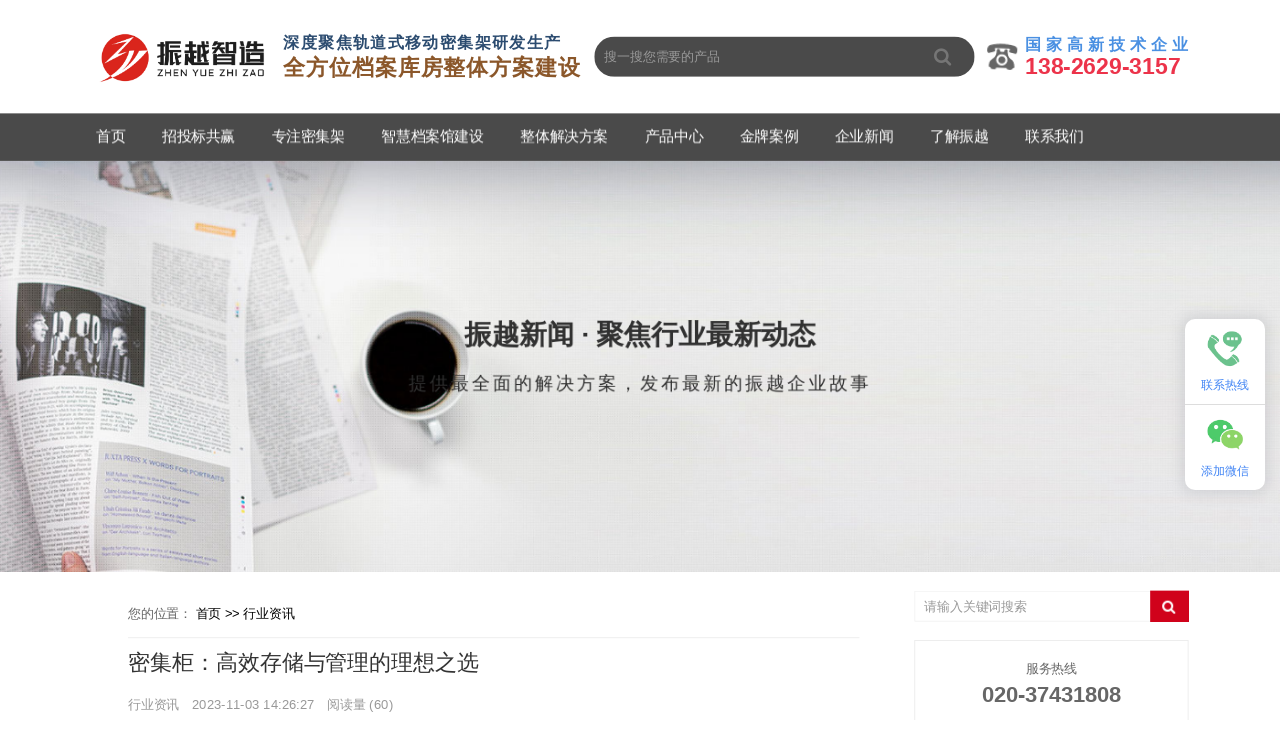

--- FILE ---
content_type: text/html
request_url: https://www.gdzhenyue.com/article-detail/Bg52QA9W
body_size: 17081
content:
<!DOCTYPE html>
<html lang="zh">
    <head>
        <meta http-equiv="Content-Type" content="text/html;charset=utf-8">
        <title>密集柜：高效存储与管理的理想之选_行业资讯_广东振越智能家具有限公司</title>
        <meta name="description" content="广东振越智能家具,1991年开创钢制办公家具业务,专业生产定制密集架、档案密集架、智能密集架、图书架、智能书架、文件柜、钢制柜、公寓床等,专业供应智慧档案馆整体方案建设，全国销售体系,五星服务团队.">
        <meta name="keywords" content="">
        
        
        <meta name="viewport" content="width=device-width">
        <script>
            (function() {
                window.os = (function() {
                    var ua = navigator.userAgent;
                    var isWindowsPhone = /(?:Windows Phone)/.test(ua);
                    var isSymbian = /(?:SymbianOS)/.test(ua) || isWindowsPhone;
                    var isAndroid = /(?:Android)/.test(ua);
                    var isFireFox = /(?:Firefox)/.test(ua);
                    var isChrome = /(?:Chrome|CriOS)/.test(ua);
                    var isTablet = /(?:iPad|PlayBook)/.test(ua) || (isAndroid && !/(?:Mobile)/.test(ua)) || (isFireFox && /(?:Tablet)/.test(ua));
                    var isPhone = /(?:iPhone)/.test(ua) && !isTablet;
                    var isPc = !isPhone && !isAndroid && !isSymbian;
                    return {
                        isTablet: isTablet,
                        isPhone: isPhone,
                        isAndroid: isAndroid,
                        isPc: isPc
                    };
                })();

                if (window.os.isTablet || !window.os.isPc) {
                    var metas = document.getElementsByTagName('meta');
                    for (var j = 0; j < metas.length; j++) {
                        var meta = metas[j];
                        if (meta.name === 'viewport') {
                            meta.content = "width=1440, minimal-ui, viewport-fit=cover";
                            return;
                        }
                    }
                }
            })();
        </script>
        

        <meta http-equiv="X-UA-Compatible" content="IE=edge,chrome=1">
        <meta name="renderer" content="webkit">
        <meta name="force-rendering" content="webkit"/>
        <meta name="format-detection" content="telephone=no">
        <meta HTTP-EQUIV="pragma" CONTENT="no-cache">
        <meta HTTP-EQUIV="Cache-Control" CONTENT="no-store, must-revalidate">
        <!-- UC & QQ 强制竖屏 -->
        <meta name="screen-orientation" content="portrait">
        <meta name="x5-orientation" content="portrait">
        <meta name="apple-mobile-web-app-capable" content="yes">
        <meta name="apple-mobile-web-app-status-bar-style" content="black">

        

        <link rel="icon" type="image/x-icon" href="https://aipage-resource-gz.cdn.bcebos.com/upload/a6bdaa0f92a4f0b/1675914940562.png">
        <link rel="miphtml">


        
            <link rel="stylesheet" href="https://aipage-resource-gz.cdn.bcebos.com/static/page_659e841.css" />
    <link rel="stylesheet" href="https://aipage-resource-gz.cdn.bcebos.com/static/client_7c8cb08.css" />
    <link rel="stylesheet" href="https://aipage-resource-gz.cdn.bcebos.com/static/knowledge_fc4398e.css" />

        <link rel="stylesheet" href="/zh/static/theme-pc.css?v=1765822263978" />

        <!--自定义头部-->
        


        

        

        

        <script>
            window.aipage = window.aipage || {};
            window.aipage.env = {
                siteId: '06b30adc-2e98-4ff6-aed2-3b49320307fb',
                pageId: 'da7e83a5-e130-4c6b-8b61-77636beb7622',
                dataId: 'db8659d5-3eb6-47d5-b57c-95481f82f2d3',
                mode: 'bos',
                deviceType: 'pc',
                language: 'zh',
                pageScroll: '{}',
                serviceUrl: 'https://aipage.bce.baidu.com' || location.origin,
                actions: {}
            };
        </script>

        <script src="https://aipage-resource-gz.cdn.bcebos.com/static/lib_bac73d8.js"></script>
        

        
        <!-- 百度统计 -->
        <script>
            var _hmt = _hmt || [];
            (function() {
                var hm = document.createElement("script");
                hm.src = "https://hm.baidu.com/hm.js?37825fd3c047c6979eea50f71a042530";
                var s = document.getElementsByTagName("script")[0];
                s.parentNode.insertBefore(hm, s);
            })();
        </script>
        
    </head>

    <body>
        

        

        

        <div class="preview" id="preview">
            <div id="ace61ae71fa05bf" section-id="ace61ae71fa05bf" data-id="ace61ae71fa05bf" class="section uk-section uk-padding-remove-vertical uk-section-[object Object] uk-dark navigator" style><div class="ap-content-container"> 
 
 
 



 

 


<style>
    

    #ace61ae71fa05bf .ap-header-top {
        background-color: rgba(255, 255, 255, 1);
    }

    #ace61ae71fa05bf .uk-navbar-nav > li > a::before {
        display: none;
    }

    #ace61ae71fa05bf .search-input {
        background: rgba(74, 74, 74, 1);
        color: #fff;
    }

    

	#ace61ae71fa05bf .uk-navbar-container .uk-navbar-nav>li>a,
    #ace61ae71fa05bf .uk-button {
		color: #fff;
        font-weight: 500;
        
        font-size: 16px;
        
	}

    
    #ace61ae71fa05bf .uk-navbar-container {
		background-color: rgba(74, 74, 74, 1) !important; 
	}
    

    
    #ace61ae71fa05bf .uk-navbar-dropdown {
        background-color: rgba(74, 74, 74, 1);
    }
    

    
    #ace61ae71fa05bf .uk-navbar-dropdown-nav > li > a {
        color: rgba(255, 255, 255, 1);
    }
    

    
    #ace61ae71fa05bf .uk-navbar-dropdown-nav > li > a:hover,
    #ace61ae71fa05bf .uk-navbar-dropdown-nav > li > a.active {
        color: rgba(208, 2, 27, 1);
    }
    

    
    #ace61ae71fa05bf .uk-navbar-nav > li > a {
        padding: 0 20px;
    }
    

	#ace61ae71fa05bf .uk-navbar-container.uk-navbar-sticky {
		background-color:  !important;
	}

	#ace61ae71fa05bf .uk-navbar-container.uk-navbar-sticky .uk-navbar-nav>li>a {
		color: ;
	}

	#ace61ae71fa05bf .uk-navbar-nav>li.uk-active>a,
	#ace61ae71fa05bf .uk-navbar-nav>li>a:hover,
	#ace61ae71fa05bf .uk-navbar-nav>li>a:hover::before,
	#ace61ae71fa05bf .uk-navbar-nav>li.uk-active>a::before {
		color: ;
        text-decoration: none;
        background-color: rgba(208, 2, 27, 1) ;    
	}

    

	#ace61ae71fa05bf .ap-header-mobile #ap-header-mobile-container { 
        background-color: #fff; 
    } 
    #ace61ae71fa05bf #ap-header-mobile-container .ap-nav-mobile-wrapper .ap-nav-mobile-container { 
        background: #191919 } 
    #ace61ae71fa05bf .ap-header-mobile #ap-nav-mobile-container-item-wrapper>li>a,
	#ace61ae71fa05bf .ap-header-mobile #ap-header-common-ope-wrapper>li>a{ 
        color: #A6A6A6; 
    } 
    .preview { 
        
	    left: 0; 
		-webkit-transition: .4s left ease-in-out; 
        -moz-transition: .4s left ease-in-out; 
        -o-transition: .4s left ease-in-out;
        transition: .4s left ease-in-out; 
         
         } 
    .previewMove { 
         
        left: -20vw; right: auto; 
         
         }
</style>

<div class="ap-header-mobile uk-hidden@m" uk-header>
	<div class="ap-header-mobile-container" id="ap-header-mobile-container">
		<div class="ap-header-mobile-logo">
			<a class="ap-nav-logo-link" href="/">
				<img src="https://aipage-resource-gz.cdn.bcebos.com/upload/a6bdaa0f92a4f0b/1699319196972.png" alt="广东振越智能家具有限公司LOGO">
            </a>
        </div>
        <div class="uk-navbar-right uk-position-center-right">
            <a class="uk-navbar-toggle" data-item="pages">
                <div class="uk-navbar-toggle-icon uk-icon" id="showNavWrapper">
                    <svg width="20" height="20" viewBox="0 0 20 20" xmlns="http://www.w3.org/2000/svg" ratio="1">
                        <rect y="9" width="20" height="2"/>
                        <rect y="3" width="20" height="2"/>
                        <rect y="15" width="20" height="2"/>
                    </svg>
                </div>
            </a>
        </div>
        <div class="ap-nav-mobile-wrapper">
                <div class="ap-nav-mobile-container   ap-nav-mobile-container-right "> 
                    <div class="ap-nav-mobile-container-close-button-wrapper">
                        <div class="ap-nav-mobile-container-close-button">
                            <svg width="18" height="18" viewBox="0 0 14 14" xmlns="http://www.w3.org/2000/svg" ratio="1">
                                <line fill="none" stroke="#ccc" stroke-width="1.1" x1="1" y1="1" x2="13" y2="13"/>
                                <line fill="none" stroke="#ccc" stroke-width="1.1" x1="13" y1="1" x2="1" y2="13"/>
                            </svg>
                        </div>
                    </div>
                    <div class="ap-nav-mobile-container-item">
                        <ul class="ap-nav-mobile-container-item-wrapper" id="ap-nav-mobile-container-item-wrapper">
                            
                            <li class="ap-nav-mobile-container-item-list">
                                <a href="/" class="uk-text-capitalize" target="_self">
                                    <i class="nav-icon"></i>
                                    首页
                                </a>
                                
                            </li>
                            
                            <li class="ap-nav-mobile-container-item-list">
                                <a href="/ppfw" class="uk-text-capitalize" target="_self">
                                    <i class="nav-icon"></i>
                                    招投标共赢
                                </a>
                                
                            </li>
                            
                            <li class="ap-nav-mobile-container-item-list">
                                <a href="/mjj" class="uk-text-capitalize" target="_self">
                                    <i class="nav-icon"></i>
                                    专注密集架
                                </a>
                                
                            </li>
                            
                            <li class="ap-nav-mobile-container-item-list">
                                <a href="/zhdagjs" class="uk-text-capitalize" target="_self">
                                    <i class="nav-icon"></i>
                                    智慧档案馆建设
                                </a>
                                
                            </li>
                            
                            <li class="ap-nav-mobile-container-item-list">
                                <a href class="uk-text-capitalize" target="_self">
                                    <i class="nav-icon"></i>
                                    整体解决方案
                                </a>
                                
                                <ul class="ap-nav-navbar-wrapper-children">
                                    
                                    <li class="ap-nav-navbar-wrapper-children-item">
                                        <a href="/zhtsgjs" class="uk-text-capitalize" target="_self">
                                            <i class="nav-icon"></i>
                                            智慧图书室建设
                                        </a>
                                    </li>
                                    
                                    <li class="ap-nav-navbar-wrapper-children-item">
                                        <a href="/bwgccfa" class="uk-text-capitalize" target="_self">
                                            <i class="nav-icon"></i>
                                            博物馆储藏方案
                                        </a>
                                    </li>
                                    
                                </ul>
                                
                            </li>
                            
                            <li class="ap-nav-mobile-container-item-list">
                                <a href="/cpzx" class="uk-text-capitalize" target="_self">
                                    <i class="nav-icon"></i>
                                    产品中心
                                </a>
                                
                            </li>
                            
                            <li class="ap-nav-mobile-container-item-list">
                                <a href="/khal" class="uk-text-capitalize" target="_self">
                                    <i class="nav-icon"></i>
                                    金牌案例
                                </a>
                                
                            </li>
                            
                            <li class="ap-nav-mobile-container-item-list">
                                <a href="/qyxw" class="uk-text-capitalize" target="_self">
                                    <i class="nav-icon"></i>
                                    企业新闻
                                </a>
                                
                            </li>
                            
                            <li class="ap-nav-mobile-container-item-list">
                                <a href="/gsjj" class="uk-text-capitalize" target="_self">
                                    <i class="nav-icon"></i>
                                    了解振越
                                </a>
                                
                            </li>
                            
                            <li class="ap-nav-mobile-container-item-list">
                                <a href="/lxwm" class="uk-text-capitalize" target="_self">
                                    <i class="nav-icon"></i>
                                    联系我们
                                </a>
                                
                            </li>
                            
                        </ul>
                    </div>
                </div>
        </div>
    </div>
</div>


<div class="ap-header-top uk-visible@m ">
	<div class="uk-container ">
       <div class="uk-grid uk-text-center uk-text-left@m uk-flex uk-flex-middle uk-grid-small" uk-grid>
           
           <div class="header-logo uk-width-auto@m uk-visible@m uk-flex uk-flex-row uk-flex-middle">
               
               <a class="logo uk-margin-small-right" href="/" data-item="logo">
                   <img src="https://aipage-resource-gz.cdn.bcebos.com/upload/a6bdaa0f92a4f0b/1699319196972.png" alt="广东振越智能家具有限公司LOGO" style="width: 200px;">
               </a>
               

                
                <div data-item="title"><div style="letter-spacing: 1px; text-shadow: none; line-height: 25px;"><span style="background-color: transparent; color: inherit;"><span style="color: rgb(44, 76, 112);"><span style="font-size: 18px;"><strong>深度聚焦<span style="background-color: transparent;"><span style="background-color: transparent;"><span style="background-color: transparent;">轨道式移动</span></span></span></strong></span></span></span><span style="font-size: 18px;"><span style="color: rgb(44, 76, 112);"><span style="background-color: transparent;"><strong>密集</strong><strong>架研发生产</strong></span></span></span></div><div style="letter-spacing: 1px; text-shadow: none; line-height: 25px;"><span style="font-size: 24px;"><span style="color: rgb(139, 87, 42);"><strong>全方位档案库房整体方案建设</strong></span></span></div></div>
               
           </div>
           


           <div class="header-search uk-width-expand@m uk-text-right">
               
               <form class="ap-search-form" data-url="/search" data-type="101" style="max-width: 600px;">
                    <div class="search-wrap uk-position-relative">
                        <input placeholder="搜一搜您需要的产品" class="uk-input search-input" type="text">
                        <button class="btn-search" type="submit">
                            <i class="fa fa-search"></i> 
                        </button>
                    </div>
                </form>
                
           </div>

           <div class="header-buttons uk-width-auto@m">
               
               <div class="uk-flex uk-flex-middle uk-flex-center uk-flex-middle">
                    
                    
                        <i class="promotion-icon" style="width: 30px; animation-duration: 3s; animation-iteration-count: infinite;" data-item="promotion.icon" uk-scrollspy="cls: animate__tada; repeat: true; delay: 0"><svg version="1.1" xmlns="http://www.w3.org/2000/svg" viewBox="0 0 32 32">
<path d="M31.97,8.423c-0.372,2.709-0.478,4.463-2.445,3.93c-1.964-0.53-6.266-1.273-6.212-1.858
	c0.055-0.585,1.115-3.398,0.052-3.398c-1.062,0-15.085,0-15.085,0s-0.318,0.424,0,1.806c0.319,1.382,0.372,1.858-2.603,2.548
	c-2.974,0.689-4.939,2.179-5.524-0.797C-0.432,7.679,0.736,5.5,2.436,4.384c0,0,11.644-4.355,26.56-0.212
	C29.148,4.215,32.341,5.714,31.97,8.423z M7.004,17.878c3.08-2.338,3.133-7.277,3.24-8.766c0.106-1.488,1.592-1.168,1.592-1.168
	c1.127-0.068,1.535,0.239,1.67,1.546c0.136,1.308,1.037,1.397,2.343,1.42c1.309,0.023,2.322-0.135,2.413-0.676
	c0.091-0.542,0.068-2.254,1.713-2.254c1.643,0,1.664,0.863,1.689,1.448c0.327,7.412,2.763,7.969,5.207,9.936
	c2.443,1.966,2.549,6.056,2.494,7.329c-0.051,1.275-1.592,1.17-1.806,1.275c-0.213,0.105,0.161,1.7-3.026,1.646
	c-3.188-0.053-3.241-1.7-3.241-1.7H10.315c0.012-0.069,0.026-0.139,0.035-0.214c0.023-0.149-0.053,0.214-0.053,0.214h0.018
	c-0.291,1.553-1.019,1.748-3.257,1.646c-1.91-0.089-2.392-0.37-2.549-1.223c-0.161-0.85-2.063-1.222-2.071-1.435
	C2.223,21.225,3.922,20.213,7.004,17.878z M15.914,25.382c3.3,0,5.976-2.674,5.976-5.975s-2.676-5.976-5.976-5.976
	c-3.301,0-5.976,2.675-5.976,5.976S12.613,25.382,15.914,25.382z M15.914,15.673c2.099,0,3.802,1.702,3.802,3.804
	c0,2.098-1.703,3.802-3.802,3.802s-3.803-1.704-3.803-3.802C12.11,17.375,13.813,15.673,15.914,15.673z"/>
</svg></i>
                    
                    
                    
                    <div class="uk-margin-small-left"> 
                        <div data-item="promotion.info"><div style="letter-spacing: 0px; line-height: 22px; text-shadow: none;"><span style="color: rgb(74, 144, 226);"><span style="font-size: 18px;"><strong>国 家 高 新 技 术 企 业</strong></span></span></div><div style="letter-spacing: 0px; line-height: 22px; text-shadow: none;"><span style="font-size: 25px;"><span style="color: rgb(236, 51, 74);"><strong>138-2629-3157</strong></span></span></div></div>
                    </div>    
                </div>
                
           </div>
       </div>
    </div>
</div>


<div class="ap-header uk-visible@m" uk-header>
    <div class="uk-navbar-container uk-background-primary">
        <div class="uk-container ">
            <nav class="uk-navbar" uk-navbar="align:left,boundary:!.uk-navbar-container">
                <div class="uk-navbar-left">
                    <ul class="uk-navbar-nav" data-item="pages">
                        
                        <li class="menu-item menu-item-type-post_type menu-item-object-page">
                            <a href="/" class="uk-text-capitalize" target="_self">
                                
                                首页
                            </a>

                            
                        </li>
                        
                        <li class="menu-item menu-item-type-post_type menu-item-object-page">
                            <a href="/ppfw" class="uk-text-capitalize" target="_self">
                                
                                招投标共赢
                            </a>

                            
                        </li>
                        
                        <li class="menu-item menu-item-type-post_type menu-item-object-page">
                            <a href="/mjj" class="uk-text-capitalize" target="_self">
                                
                                专注密集架
                            </a>

                            
                        </li>
                        
                        <li class="menu-item menu-item-type-post_type menu-item-object-page">
                            <a href="/zhdagjs" class="uk-text-capitalize" target="_self">
                                
                                智慧档案馆建设
                            </a>

                            
                        </li>
                        
                        <li class="menu-item menu-item-type-post_type menu-item-object-page">
                            <a href class="uk-text-capitalize" target="_self">
                                
                                整体解决方案
                            </a>

                            
                            <div class="uk-navbar-dropdown">
                                <div class="uk-navbar-dropdown-grid uk-child-width-1-1 uk-grid" uk-grid>
                                    <div>
                                        <ul class="uk-nav uk-navbar-dropdown-nav">
                                            
                                            <li class="menu-item menu-item-type-post_type menu-item-object-page">
                                                <a href="/zhtsgjs" class="uk-text-capitalize" target="_self">
                                                    
                                                    智慧图书室建设
                                                </a>
                                            </li>
                                            
                                            <li class="menu-item menu-item-type-post_type menu-item-object-page">
                                                <a href="/bwgccfa" class="uk-text-capitalize" target="_self">
                                                    
                                                    博物馆储藏方案
                                                </a>
                                            </li>
                                            
                                        </ul>
                                    </div>
                                </div>
                            </div>
                            
                        </li>
                        
                        <li class="menu-item menu-item-type-post_type menu-item-object-page">
                            <a href="/cpzx" class="uk-text-capitalize" target="_self">
                                
                                产品中心
                            </a>

                            
                        </li>
                        
                        <li class="menu-item menu-item-type-post_type menu-item-object-page">
                            <a href="/khal" class="uk-text-capitalize" target="_self">
                                
                                金牌案例
                            </a>

                            
                        </li>
                        
                        <li class="menu-item menu-item-type-post_type menu-item-object-page">
                            <a href="/qyxw" class="uk-text-capitalize" target="_self">
                                
                                企业新闻
                            </a>

                            
                        </li>
                        
                        <li class="menu-item menu-item-type-post_type menu-item-object-page">
                            <a href="/gsjj" class="uk-text-capitalize" target="_self">
                                
                                了解振越
                            </a>

                            
                        </li>
                        
                        <li class="menu-item menu-item-type-post_type menu-item-object-page">
                            <a href="/lxwm" class="uk-text-capitalize" target="_self">
                                
                                联系我们
                            </a>

                            
                        </li>
                        
                    </ul>
                </div>

                

            </nav>
        </div>
    </div>
    <div class="uk-navbar-dropbar uk-navbar-dropbar-slide"></div>
</div>

</div></div><div id="ad78faae03a3f9b" section-id="ad78faae03a3f9b" data-id="ad78faae03a3f9b" class="section uk-section uk-padding-remove-vertical uk-section-default uk-dark slider" style=";height:450px;overflow:hidden;"><div class="ap-content-container"> 
<div class="uk-slideshow ap-slideshow uk-light " uk-slideshow="autoplay: 1; autoplay-interval: 5000; ratio: false; pause-on-hover: ; animation: slide" data-item="items">
	<div class="uk-slideshow-items">
		
		<div class="slide-item">
			<div class="uk-cover-container" data-item="items[0]">
				

				

				<div class="ap-background-container uk-cover-container slide-item-image " style="position: absolute">
					<div class="ap-background-layer" style="background-color: "></div>
					<div class="ap-background-layer" style="
						opacity: 1;
						background-position: center center;
						background-repeat: no-repeat;
						background-size: cover;
						background-image: url(https://aipage-resource-gz.cdn.bcebos.com/upload/a6bdaa0f92a4f0b/1681528500463.jpeg);
						background-attachment: scroll;">
						<img class="uk-hidden width-100" src="https://aipage-resource-gz.cdn.bcebos.com/upload/a6bdaa0f92a4f0b/1681528500463.jpeg" alt> 
					</div>
				</div>

				 
				<div class="uk-container">
					 <div class="slide-content-wrap" style="height: 100%"><h4 id="a051ba8a4bae5b0" class="text no-margin nowrap" data-id="a051ba8a4bae5b0" style="; left:377px;top:165px;width:525px;min-height:104px;position:absolute;height:104px"><div style="text-align: center; text-shadow: none; line-height: 50px;"><span style="font-size: 30px;"><strong><span style="color: rgb(49, 49, 49);">振越新闻 · 聚焦行业最新动态</span></strong></span></div><div style="text-align: center; text-shadow: none; line-height: 50px; letter-spacing: 3px;"><span style="font-size: 20px;"><span style="color: rgb(49, 49, 49);">提供最全面的解决方案，发布最新的振越企业故事</span></span></div></h4></div> 
					<div class="uk-cover-container ap-pointer-none">
						<div class=" uk-position-center   uk-text-center">
							<div class="uk-transition-slide-bottom">
								

								

								
								
							</div>
						</div>
					</div>
				</div>
			</div>
		</div>
		
	</div>

	
	<div class="ap-slidenav-wrap">
		<a class="uk-position-center-left uk-position-small uk-hidden-hover ap-slidenav-block" uk-slidenav-previous uk-slideshow-item="previous"></a>
		<a class="uk-position-center-right uk-position-small uk-hidden-hover ap-slidenav-block" uk-slidenav-next uk-slideshow-item="next"></a>
	</div>
	  
	<div class="uk-position-bottom-center uk-position-small ap-slidedot-wrap">
		<ul class="uk-slideshow-nav uk-dotnav uk-flex-center ap-dotnav-line"></ul>
	</div>
	 
</div></div></div><div id="a5722aebd1af16b" section-id="a5722aebd1af16b" data-id="a5722aebd1af16b" class="section uk-section uk-section-xsmall uk-section-muted uk-dark detail" style><div class="ap-content-container">

<style>
    
    #a5722aebd1af16b  .detail-content p {
        text-indent: 28px;
    }
    
</style>


<div class="uk-container category-list">
     
    <div class="uk-grid uk-grid-collapse">
        
        
        
        <div class="uk-width-expand@m  uk-background-default">
            <div class="uk-padding uk-padding-remove-vertical">
                <div class="bb-1 uk-margin-small">
                    <div class="breadcrumbs uk-padding-small uk-padding-remove-horizontal">
                        您的位置：
                        
                            
                            <a href="/">
                                首页  >> 
                            </a>
                            
                        
                            
                            <a href="/zywdd">
                                行业资讯 
                            </a>
                            
                        
                            
                        
                    </div>
                </div>
                <div class="content">     
                    <h1 class="uk-h3" data-title="密集柜：高效存储与管理的理想之选">密集柜：高效存储与管理的理想之选</h1>

                    

                    <div class="uk-article-meta">
                        
                        <a href="/zywdd" rel="category" class="uk-margin-small-right">
                            行业资讯
                        </a>
                        

                        
                    
                        <span class="uk-margin-small-right">2023-11-03 14:26:27</span>

                        
                        <span class="ap-data-visit">阅读量 (<span class="ap-data-pv"></span>)</span>
                        
                    </div>

                    
                    <p class="abstract uk-padding-small">在各类办公场所，文件资料的存储与管理一直是一个重要的环节。密集柜作为一种高效、节省空间的存储设备，正逐渐受到越来越多人的青睐。本文将带您深入了解密集柜的设计、使用、维护等方面，帮助您更好地利用这一常见的办公家具。</p>
                    

                    <div class="detail-content uk-margin disable-lightbox "><p>在各类办公场所，文件资料的存储与管理一直是一个重要的环节。密集柜作为一种高效、节省空间的存储设备，正逐渐受到越来越多人的青睐。本文将带您深入了解密集柜的设计、使用、维护等方面，帮助您更好地利用这一常见的办公家具。</p><p>一、密集柜简介</p><p><a href="/mjj" rel="noopener noreferrer" target="_blank"><strong><u>密集柜</u></strong></a>是一种用于大量文件资料存储的柜子。与传统的文件柜相比，密集柜具有存储量大、取放方便、防潮防虫等优点。它通过密集型排列设计，使得相同体积下能够存放更多的文件资料，大大节省了空间。同时，密集柜一般采用优质冷轧钢板制作，结构设计合理，有效提高了空间利用率。</p><p><a class="rich-img-wrap" href="https://aipage-resource-gz.cdn.bcebos.com/upload/a6bdaa0f92a4f0b/1687252225898.jpeg" target="_blank"><img src="https://aipage-resource-gz.cdn.bcebos.com/upload/a6bdaa0f92a4f0b/1687252225898.jpeg" width="720" height="434" class="fr-dib"></a><br></p><p>二、密集柜设计</p><p><a href="/zhdagjs" rel="noopener noreferrer" target="_blank"><strong><u>密集柜</u></strong></a>主要由底盘、立柱、层板等部分组成。在设计密集柜时，需要根据实际需求确定文件资料的种类和数量，从而决定不同高度所需的存储空间。同时，还需要考虑可调节层板的设计，以满足不同尺寸的资料存放需求。此外，密集柜的外观设计也应注重美观与实用性的结合，以满足现代办公环境的审美需求。</p><p>三、密集柜使用</p><p>在使用密集柜时，需要注意以下几点。首先，保持密集柜干燥，避免阳光直接照射，以免影响其使用寿命。其次，避免用力碰撞密集柜，以免造成损坏。此外，定期进行维护和检查也是保证密集柜正常运行的重要措施。</p><p><a class="rich-img-wrap" href="https://aipage-resource-gz.cdn.bcebos.com/upload/a6bdaa0f92a4f0b/1687252224067.jpeg" target="_blank"><img src="https://aipage-resource-gz.cdn.bcebos.com/upload/a6bdaa0f92a4f0b/1687252224067.jpeg" width="720" height="434" class="fr-dib"></a><br></p><p>四、密集柜维护</p><p>密集柜的维护包括清洁、润滑、调整、更换等方面。在日常使用中，应定期清理密集柜的灰尘和污垢，保持外观整洁。同时，定期对传动部件进行润滑保养，以保证其正常运转。若发现密集柜出现异常声音或松动现象，应及时进行调整。对于损坏严重的部件，应及时进行更换，以确保密集柜的安全使用。</p><p>五、总结</p><p><a href="/mjj" rel="noopener noreferrer" target="_blank"><strong><u>密集柜</u></strong></a>作为一种高效、节省空间的存储设备，对于各类办公场所来说具有重要意义。通过了解密集柜的设计、使用、维护等方面，我们可以更好地利用这一常见的办公家具，提高文件资料的管理效率，节省空间，为现代办公环境带来更多便利。</p></div>

                    

                    

                    
                    <div class="uk-visible@m uk-text-center" data-item="share" data-sites="weibo,wechat,qq,qzone,douban" data-title="分享页面" data-description="分享页面"></div>
                    

                    <div class="uk-margin-small siblings uk-grid uk-child-width-expand@m" uk-grid>
                        <div class="uk-text-left">
                            
                            <div class="uk-text-muted">上一篇</div>
                            <a href="/article-detail/BXXZv3MB" class="max-line-1" rel="prev">
                                档案密集柜：高效存储与管理的利器
                            </a>
                            
                        </div>

                        <div class="uk-text-right@m">
                            
                            <div class="uk-text-muted">下一篇</div>
                            <a href="/article-detail/BPLAX9MB" class="max-line-1" rel="next">
                                拆装密集架：技巧与注意事项
                            </a>
                            
                        </div>
                    </div>

                    
                </div>
            </div>
        </div>

        
        <div class="uk-width-auto@m sidebar ">
            
            <form class="ap-search-form search-form" data-url="/search" autocomplete="on">
                <input type="text" class="search-input" name="keyword" placeholder="请输入关键词搜索" autocomplete="on">
                <input type="submit" class="search-btn submit" value="">         
            </form>
            

            
            <div class="uk-card contact uk-background-default uk-card-small uk-margin border-1">
                
                <div class="uk-card-body uk-text-center">
                    <div>服务热线</div>
                    <div class="phone">020-37431808</div>
                </div>
            </div>
            

            


            
            <div class="new-list border-1 uk-background-default uk-margin-top">
                <h4 class="uk-h4 panel-title">最新资讯</h4>

                <div class="new-items">
                    
                    <div class="new-item uk-margin-small uk-position-relative">
                        <span>1</span>

                        <a href="/article-detail/Wed6vwON" class="max-line-1 item-title">
                            智能密集架管理系统参数要求
                        </a>                
                    </div>
                    
                    <div class="new-item uk-margin-small uk-position-relative">
                        <span>2</span>

                        <a href="/article-detail/B9wkEMKW" class="max-line-1 item-title">
                            RFID智能密集架功能介绍
                        </a>                
                    </div>
                    
                    <div class="new-item uk-margin-small uk-position-relative">
                        <span>3</span>

                        <a href="/article-detail/bElYEM0W" class="max-line-1 item-title">
                            数字化智慧档案馆建设标准
                        </a>                
                    </div>
                    
                    <div class="new-item uk-margin-small uk-position-relative">
                        <span>4</span>

                        <a href="/article-detail/B3LK7MDN" class="max-line-1 item-title">
                            智能档案室密集架功能特点
                        </a>                
                    </div>
                    
                    <div class="new-item uk-margin-small uk-position-relative">
                        <span>5</span>

                        <a href="/article-detail/BPL63M3B" class="max-line-1 item-title">
                            智慧档案库房建设标准有哪些
                        </a>                
                    </div>
                    
                    <div class="new-item uk-margin-small uk-position-relative">
                        <span>6</span>

                        <a href="/article-detail/b2wyoDmB" class="max-line-1 item-title">
                            建设档案库房：提升档案管理水平与效率
                        </a>                
                    </div>
                    
                    <div class="new-item uk-margin-small uk-position-relative">
                        <span>7</span>

                        <a href="/article-detail/bElQpXVW" class="max-line-1 item-title">
                            建设档案库房密集柜的重要性与应用
                        </a>                
                    </div>
                    
                    <div class="new-item uk-margin-small uk-position-relative">
                        <span>8</span>

                        <a href="/article-detail/WrEzoK7N" class="max-line-1 item-title">
                            电动密集柜：高效文件存储与管理的新革命
                        </a>                
                    </div>
                    
                    <div class="new-item uk-margin-small uk-position-relative">
                        <span>9</span>

                        <a href="/article-detail/Bg52XzxW" class="max-line-1 item-title">
                            移动密集柜：空间优化与文件管理的完美结合
                        </a>                
                    </div>
                    
                    <div class="new-item uk-margin-small uk-position-relative">
                        <span>10</span>

                        <a href="/article-detail/B3LPMmEN" class="max-line-1 item-title">
                            简化档案借取流程 提高工作效率 - 瞄准未来的智能解决方案
                        </a>                
                    </div>
                    
                </div>
            </div>
            
        </div>
        
    </div>
</div>
</div></div><div id="a8cd8ac8b4a3e78" section-id="a8cd8ac8b4a3e78" data-id="a8cd8ac8b4a3e78" class="section uk-section uk-padding-remove-vertical uk-dark footer" style=";height:720px;overflow:hidden;"><div class="free-content-wrap" style="max-width: 1200px; margin-left: -600px"><div id="ad2ffa7ca3a5fc9" class="box" data-id="ad2ffa7ca3a5fc9" style="left:-358px;top:10px;width:1918px;min-height:693px;position:absolute;height:693px"><div class="ele-wrap normal"><div id="a295daf339a4260" class="box" data-id="a295daf339a4260" style="left:360px;top:280px;width:1200px;min-height:227px;position:absolute;height:227px"><div class="ele-wrap normal"><div id="a218ea0c63afef5" class="box" data-id="a218ea0c63afef5" style="left:256px;top:148px;width:688px;min-height:64px;position:absolute;height:64px"><div class="ele-wrap normal"><div id="a455aae631ab889" class="image" data-id="a455aae631ab889" style="left:574px;top:0px;width:114px;min-height:48px;position:absolute;height:48px">




    

        
        <div class="img-wrap " style=";background-image: url(https://aipage-resource-gz.cdn.bcebos.com/upload/a6bdaa0f92a4f0b/1678432296588.png);">
            <img src="https://aipage-resource-gz.cdn.bcebos.com/upload/a6bdaa0f92a4f0b/1678432296588.png" width="100%" style="opacity: 0" alt>
        </div>
        

    

</div><div id="a1b22a4434a87f6" class="image" data-id="a1b22a4434a87f6" style="left:460px;top:0px;width:114px;min-height:48px;position:absolute;height:48px">




    

        
        <div class="img-wrap " style=";background-image: url(https://aipage-resource-gz.cdn.bcebos.com/upload/a6bdaa0f92a4f0b/1678432295826.png);">
            <img src="https://aipage-resource-gz.cdn.bcebos.com/upload/a6bdaa0f92a4f0b/1678432295826.png" width="100%" style="opacity: 0" alt>
        </div>
        

    

</div><div id="aef4aace84adfc6" class="image" data-id="aef4aace84adfc6" style="left:347px;top:2px;width:114px;min-height:44px;position:absolute;height:44px">




    

        
        <div class="img-wrap " style=";background-image: url(https://aipage-resource-gz.cdn.bcebos.com/upload/a6bdaa0f92a4f0b/1678432297267.png);">
            <img src="https://aipage-resource-gz.cdn.bcebos.com/upload/a6bdaa0f92a4f0b/1678432297267.png" width="100%" style="opacity: 0" alt>
        </div>
        

    

</div><div id="a991da6977adc47" class="image" data-id="a991da6977adc47" style="left:233px;top:2px;width:114px;min-height:44px;position:absolute;height:44px">




    

        
        <div class="img-wrap " style=";background-image: url(https://aipage-resource-gz.cdn.bcebos.com/upload/a6bdaa0f92a4f0b/1678432909817.png);">
            <img src="https://aipage-resource-gz.cdn.bcebos.com/upload/a6bdaa0f92a4f0b/1678432909817.png" width="100%" style="opacity: 0" alt>
        </div>
        

    

</div><div id="ada1aad530ac725" class="image" data-id="ada1aad530ac725" style="left:120px;top:2px;width:114px;min-height:44px;position:absolute;height:44px">




    

        
        <div class="img-wrap " style=";background-image: url(https://aipage-resource-gz.cdn.bcebos.com/upload/a6bdaa0f92a4f0b/1678432296231.png);">
            <img src="https://aipage-resource-gz.cdn.bcebos.com/upload/a6bdaa0f92a4f0b/1678432296231.png" width="100%" style="opacity: 0" alt>
        </div>
        

    

</div><div id="aa9c8a991fa85b7" class="image" data-id="aa9c8a991fa85b7" style="left:0px;top:2px;width:121px;min-height:44px;position:absolute;height:44px">




    

        
        <div class="img-wrap " style=";background-image: url(https://aipage-resource-gz.cdn.bcebos.com/upload/a6bdaa0f92a4f0b/1678432296976.png);">
            <img src="https://aipage-resource-gz.cdn.bcebos.com/upload/a6bdaa0f92a4f0b/1678432296976.png" width="100%" style="opacity: 0" alt>
        </div>
        

    

</div></div></div><div id="acd00a8ffbaf7db" class="text no-margin" data-id="acd00a8ffbaf7db" style="; left:374px;top:16px;width:451px;min-height:48px;position:absolute;height:48px"><div style="text-shadow: none; text-align: center; line-height: 24px;"><a href="https://beian.miit.gov.cn/" rel="noopener noreferrer" target="_blank">粤ICP备19028961号-3</a><span style="font-size: 14px; color: rgb(102, 102, 102);"> </span><a href="http://gdzhenyue.com/sitemap.xml" rel="noopener" target="_blank"><span style="font-size: 14px; color: rgb(102, 102, 102);">网站地图</span></a></div><div style="text-shadow: none; text-align: center; line-height: 24px;"><span style="font-size: 14px; color: rgb(102, 102, 102);">© <span style="color: rgb(51, 51, 51);">广东振越智能家具有限公司</span> 版权所有 2023</span></div></div><div id="a30d8ad882a2afc" class="text no-margin" data-id="a30d8ad882a2afc" style="; left:72px;top:70px;width:1055px;min-height:52px;position:absolute;height:52px"><div style="text-align: center; line-height: 24px;">广东振越智能家具有限公司，密集架、智慧档案馆建设、智慧图书馆建设厂家，一站式智慧档案库房解决方案，全国服务团队。</div><div><p style="padding: 0px; margin: 4px 0px; text-align: center; line-height: 24px;">© 公司官网所有页面排版、文字、图片、视频归属广东振越智能家具有限公司专属版权，是基于振越品牌定位和品牌形象做出的原创设计，请友商支持原创，维权必究。</p></div></div></div></div><div id="acaa6a267ea5b29" class="box" data-id="acaa6a267ea5b29" style="left:360px;top:570px;width:1200px;min-height:58px;position:absolute;height:58px"><div class="ele-wrap normal"><div id="a1518a4fcaa734f" class="links" data-id="a1518a4fcaa734f" style="left:69px;top:10px;width:1095px;min-height:45px;position:absolute;height:45px"><div class="horizontal-links">
    
    <a href="http://www.gzzhenyue.com/" target="_blank">智慧档案库房建设</a>
    
    <a href="http://www.zhenyuegz.com/" target="_blank">智能密集架</a>
    
    <a href="http://www.zywbcc.com/" target="_blank">博物馆文物架</a>
    
</div></div><div id="a2dd4a8a31a1515" class="text no-margin nowrap" data-id="a2dd4a8a31a1515" style="; left:0px;top:10px;width:72px;min-height:20px;position:absolute;height:20px"><div><span>友情链接：</span></div></div></div></div><div id="acdbfabf77a683a" class="box" data-id="acdbfabf77a683a" style="left:360px;top:530px;width:1200px;min-height:40px;position:absolute;height:40px"><div class="ele-wrap normal"><div id="af499ac616af869" class="links" data-id="af499ac616af869" style="left:69px;top:10px;width:799px;min-height:20px;position:absolute;height:20px"><div class="horizontal-links">
    
    <a href="/" target="_blank">振越智造</a>
    
    <a href="/zhdagjs" target="_blank">智慧档案馆建设</a>
    
    <a href="/zhtsgjs" target="_blank">智慧图书馆建设</a>
    
    <a href="/mjj" target="_blank">密集架</a>
    
    <a href="https://www.gdzhenyue.com/product-detail/bzdQO9wN" target="_blank">智能密集架</a>
    
    <a href="https://www.gdzhenyue.com/product-detail/Bvg0rQxN" target="_blank">档案密集架</a>
    
    <a href="https://www.gdzhenyue.com/product-detail/NjDVM6Mb" target="_blank">图书架</a>
    
    <a href="https://www.gdzhenyue.com/product-detail/NYp2vp1B" target="_blank">智能书架</a>
    
    <a href="https://www.gdzhenyue.com/product-detail/bV42kXPN" target="_blank">文件柜</a>
    
</div></div><div id="a8510a4b84ad695" class="text no-margin nowrap" data-id="a8510a4b84ad695" style="; left:0px;top:10px;width:72px;min-height:19px;position:absolute;height:19px"><div><span>行业热搜：</span></div></div></div></div><div id="a8666a4e22a934f" class="box" data-id="a8666a4e22a934f" style="left:0px;top:-10px;width:1920px;min-height:280px;position:absolute;height:280px"><div class="ele-wrap normal"><div id="a6274a7436aa08e" class="image" data-id="a6274a7436aa08e" style="left:360px;top:129px;width:204px;min-height:60px;position:absolute;height:60px">




    

        
        <div class="img-wrap " style=";background-image: url(https://aipage-resource-gz.cdn.bcebos.com/upload/a6bdaa0f92a4f0b/1675914775196.png);">
            <img src="https://aipage-resource-gz.cdn.bcebos.com/upload/a6bdaa0f92a4f0b/1675914775196.png" width="100%" style="opacity: 0" alt="公司品牌LOGO">
        </div>
        

    

</div><div id="a8bb4abd6ca8270" class="line" data-id="a8bb4abd6ca8270" style="left:360px;top:40px;width:1200px;min-height:20px;position:absolute;height:20px">




<div class="line line-h" style="border-color: #e6e9e6; border-width: 1px;  
border-top-style: solid; "></div></div><div id="ae0dbab560aefeb" class="line" data-id="ae0dbab560aefeb" style="left:360px;top:260px;width:1200px;min-height:20px;position:absolute;height:20px">




<div class="line line-h" style="border-color: #e6e9e6; border-width: 1px;  
border-top-style: dashed; "></div></div><div id="af086ac9d7a978c" class="text no-margin" data-id="af086ac9d7a978c" style="; left:680px;top:89px;width:401px;min-height:140px;position:absolute;height:140px"><div style="text-shadow: none; line-height: 34px;"><span style="font-size: 16px; color: rgb(51, 51, 51);"><strong>广东振越智能家具有限公司</strong><br>地址：广州市白云区江高镇江村古楼工区东巷20号<br>电话：020-37431808  <span style="font-size: 16px; color: rgb(51, 51, 51);">13826293157</span><br>邮箱：2912247305@qq.com</span><span style="font-size: 14px; color: rgb(102, 102, 102);"><br></span></div></div><div id="af662a7cada22f4" class="box" data-id="af662a7cada22f4" style="left:1100px;top:110px;width:110px;min-height:140px;position:absolute;height:140px"><div class="ele-wrap normal"><div id="a6d4aacd8da157e" class="image" data-id="a6d4aacd8da157e" style="left:0px;top:-21px;width:110px;min-height:110px;position:absolute;height:110px">




    

        
        <div class="img-wrap " style=";background-image: url(https://aipage-resource-gz.cdn.bcebos.com/upload/a6bdaa0f92a4f0b/1676012079647.png);">
            <img src="https://aipage-resource-gz.cdn.bcebos.com/upload/a6bdaa0f92a4f0b/1676012079647.png" width="100%" style="opacity: 0" alt="振越智造公众号">
        </div>
        

    

</div><div id="a6251a50faa362e" class="text no-margin nowrap" data-id="a6251a50faa362e" style="; left:2px;top:98px;width:106px;min-height:21px;position:absolute;height:21px"><div style="text-shadow: none; text-align: center;"><span style="font-size: 14px; color: rgb(102, 102, 102);">关注微信公众号</span></div></div></div></div><div id="aac56a6437a5533" class="share" data-id="aac56a6437a5533" style="left:1394px;top:161px;width:166px;min-height:50px;position:absolute;height:50px"><div class="share-wrap" data-sites="weibo,wechat,douban,qq" data-title="分享页面" data-description="分享页面"></div>


<script>
    $(function () {
        var $share = $('#aac56a6437a5533'); 
        window.aipage.require.loadJs('https://aipage-resource-gz.cdn.bcebos.com/sys/lib/social-share.min.js', () => {
            try {       
                window.socialShare('#aac56a6437a5533 .share-wrap');
                if ($share.offset().top - $(window).scrollTop() < 200) {
                    $share.addClass('top');
                }   
            }
            catch (e) {
                console.log(e);
            }
        }); 
    });
</script></div><div id="a2596a3339af907" class="h-menu-3" data-id="a2596a3339af907" style="left:360px;top:0px;width:1200px;min-height:50px;position:absolute;height:50px">
<ul class="menu-list ap-flex-between">
    
    <li class="menu-item">
        <a href="/" target="_self">
            
            首页

        </a>

        
    </li>
    
    <li class="menu-item">
        <a href="/ppfw" target="_self">
            
            招投标共赢

        </a>

        
    </li>
    
    <li class="menu-item">
        <a href="/mjj" target="_self">
            
            主营产品

        </a>

        
    </li>
    
    <li class="menu-item">
        <a href="/zhdagjs" target="_self">
            
            智慧档案馆建设

        </a>

        
    </li>
    
    <li class="menu-item">
        <a href="/zhtsgjs" target="_self">
            
            智慧图书馆建设

        </a>

        
    </li>
    
    <li class="menu-item">
        <a href="/bwgccfa" target="_self">
            
            博物馆储藏方案

        </a>

        
    </li>
    
    <li class="menu-item">
        <a href="/cpzx" target="_self">
            
            产品中心

        </a>

        
    </li>
    
    <li class="menu-item">
        <a href="/khal" target="_self">
            
            金牌案例

        </a>

        
    </li>
    
    <li class="menu-item">
        <a href="/qyxw" target="_self">
            
            企业新闻

        </a>

        
    </li>
    
    <li class="menu-item">
        <a href="/gsjj" target="_self">
            
            了解振越

        </a>

        
    </li>
    
    <li class="menu-item">
        <a href="/lxwm" target="_self">
            
            联系我们

        </a>

        
    </li>
    
</ul>



<script>
    $(function () {
        $('#a2596a3339af907 .menu-list > li').hover(function () {
            $(this).find('ul').stop().fadeIn();
        }, function () {
            $(this).find('ul').hide();
        });
    });
</script></div><div id="a5d95ab17ea4922" class="text no-margin nowrap" data-id="a5d95ab17ea4922" style="; left:1394px;top:121px;width:106px;min-height:21px;position:absolute;height:21px"><div style="text-shadow: none;"><span style="font-size: 14px; color: rgb(102, 102, 102);">分享网站至：</span></div></div><div id="a6491ab568a714f" class="box" data-id="a6491ab568a714f" style="left:1220px;top:110px;width:110px;min-height:140px;position:absolute;height:140px"><div class="ele-wrap normal"><div id="ad5a7aca52a6710" class="image" data-id="ad5a7aca52a6710" style="left:3px;top:-17px;width:100px;min-height:102px;position:absolute;height:102px">




    

        
        <div class="img-wrap " style=";background-image: url(https://aipage-resource-gz.cdn.bcebos.com/upload/a6bdaa0f92a4f0b/1742007368428.png);">
            <img src="https://aipage-resource-gz.cdn.bcebos.com/upload/a6bdaa0f92a4f0b/1742007368428.png" width="100%" style="opacity: 0" alt="振越智造公众号">
        </div>
        

    

</div><div id="a1910ad067aeef5" class="text no-margin nowrap" data-id="a1910ad067aeef5" style="; left:2px;top:98px;width:106px;min-height:21px;position:absolute;height:21px"><div style="text-shadow: none; text-align: center;"><span style="font-size: 14px; color: rgb(102, 102, 102);">关注官方抖音号</span></div></div></div></div></div></div></div></div></div><div class="ap-content-container"></div></div>
                    <div class="section uk-text-center section-icp uk-section-muted">
                        
                        <a class="uk-margin-small-right" target="_blank" ref="nofollow" href="https://beian.miit.gov.cn">
                            粤ICP备19028961号-3
                        </a>
                    
                        
                    </div>
                <style>
    
    .toolbar-theme-2 .toolbar-item .tool-icon img,
    .toolbar-theme-2 .toolbar-item .tool-icon svg {
        max-width: 50%;
        width: 50%;
    }
    

    
    .toolbar-theme-2 .toolbar-item .tool-icon svg {
        fill: #4285f4;
    }
    .toolbar-theme-2 .toolbar-item .tool-name {
        color: #4285f4;
    }
    .toolbar-theme-2 .toolbar-item:hover {
        background: #4285f4;
        border-bottom-color: #4285f4;
    }
    

    
    .toolbar-theme-2 .toolbar-item {
        border-bottom-color: #dddddd;
    }
    .toolbar-theme-2 .toolbar-item.to-top {
        border-top-color: #dddddd;
    }
    
</style>

<div class="site-toolbar toolbar-theme-2"  style="bottom: 230px;right: 15px;" >

    
    

    <div class="toolbar-item ">
        <a href="/lxwm"  target="_blank" >
            
            <div class="tool-icon">
                
                <img src="https://aipage-resource-gz.cdn.bcebos.com/upload/a6bdaa0f92a4f0b/1684745774123.png" />
                
            </div>
            

            
            <div class="tool-name">联系热线</div>
            
        </a>

        
        <div class="tool-popup " >
            <div class="pop-info">
                

                
                <div class="tool-content">
                    <div><span style="font-family: NotoSansSC-Medium; font-size: 14px;">联系人：熊先生</span></div><div><span style="font-size: 14px;"><span style="font-family: NotoSansSC-Medium;">手机：138-2629-3157</span></span></div><div>源头工厂-欢迎来厂参观</div>
                </div>
                
            </div>

            

        </div>
        
    </div>
    

    <div class="toolbar-item  last-item ">
        <a href="javascript:void(0)" >
            
            <div class="tool-icon">
                
                <img src="https://aipage-resource-gz.cdn.bcebos.com/upload/a6bdaa0f92a4f0b/1684745516689.png" />
                
            </div>
            

            
            <div class="tool-name">添加微信</div>
            
        </a>

        
        <div class="tool-popup " >
            <div class="pop-info">
                

                
                <div class="tool-content">
                    <div uk-lightbox=""><a class="rich-img-wrap" href="https://aipage-resource-gz.cdn.bcebos.com/upload/a6bdaa0f92a4f0b/1706152797251.jpeg" target="_blank"><img src="https://aipage-resource-gz.cdn.bcebos.com/upload/a6bdaa0f92a4f0b/1706152797251.jpeg" width="800" height="800" class="fr-dib"></a></div><div style="text-align: center;">使用微信扫一扫添加</div>
                </div>
                
            </div>

            

        </div>
        
    </div>
    
    

    
    <div class="toolbar-item to-top ">
        <a href="javascript:void(0)">
            <div class="tool-icon">
                
                <svg version="1.1" xmlns="http://www.w3.org/2000/svg" viewBox="0.5 0 32 32">
<g>
	<path fill="#FCC8A3" d="M-28.575,4.832"/>
</g>
<g>
	<path fill="#FFFCF8" d="M30.665,23.738c-0.164,0-0.322,0.024-0.473,0.065c-0.421-1.804-2.036-3.15-3.969-3.15
		c-2.253,0-4.079,1.826-4.079,4.079c0,0.294,0.033,0.581,0.092,0.858c-0.826,0.164-1.449,0.893-1.449,1.767
		c0,0.226-0.03,0.441,0.046,0.64c-1.769,0.038-2.063-1.219-2.265-1.952V15.042h-4.441v11.143c0,0.747-0.381,1.847-2.032,1.812
		c0.076-0.199,0.168-0.414,0.168-0.64c0-0.874-0.598-1.603-1.424-1.767c0.059-0.277,0.104-0.563,0.104-0.858
		c0-2.253-1.82-4.079-4.073-4.079c-1.933,0-3.544,1.345-3.966,3.15c-0.151-0.041-0.307-0.065-0.471-0.065
		c-0.995,0-1.852,0.807-1.852,1.802c0,0.169,0.019,0.332,0.019,0.487V32H16.45h0.202h15.646v-5.973c0-0.155,0.119-0.318,0.119-0.487
		C32.417,24.545,31.66,23.738,30.665,23.738z"/>
	<path fill="#E0F0FE" d="M8.905,27.205c0-0.906,0.734-1.64,1.64-1.64c0.184,0,0.361,0.032,0.526,0.088
		c-0.264-0.182-0.584-0.29-0.93-0.29c-0.906,0-1.64,0.734-1.64,1.64c0,0.722,0.467,1.333,1.114,1.553
		C9.186,28.26,8.905,27.766,8.905,27.205z"/>
	<path fill="#E0F0FE" d="M2.671,23.748c-0.068,0-0.136,0.006-0.202,0.014c0.81,0.1,1.438,0.789,1.438,1.627
		s-0.628,1.527-1.438,1.627c0.066,0.008,0.133,0.014,0.202,0.014c0.906,0,1.64-0.734,1.64-1.64
		C4.312,24.482,3.577,23.748,2.671,23.748z"/>
	<path fill="#E0F0FE" d="M29.093,27.205c0-0.906,0.734-1.64,1.64-1.64c0.184,0,0.361,0.032,0.526,0.088
		c-0.264-0.182-0.584-0.29-0.93-0.29c-0.906,0-1.64,0.734-1.64,1.64c0,0.722,0.467,1.333,1.114,1.553
		C29.374,28.26,29.093,27.766,29.093,27.205z"/>
	<path fill="#E0F0FE" d="M24.273,27.382c-0.068,0-0.136,0.006-0.202,0.014c0.81,0.1,1.438,0.789,1.438,1.627
		s-0.628,1.527-1.438,1.627c0.066,0.008,0.133,0.014,0.202,0.014c0.906,0,1.64-0.734,1.64-1.64S25.179,27.382,24.273,27.382z"/>
	<path fill="#9FD761" d="M18.591,8.985l-2.141,1.541l-2.141-1.541c-4.95,0.538-4.824,7.672-4.824,7.672h6.965h6.965
		C23.415,16.657,23.541,9.524,18.591,8.985z"/>
	<path fill="#80AD44" d="M16.753,16.657h5.06c-0.204-2.16-0.408-4.319-0.612-6.479c-0.657-0.623-1.597-1.072-2.7-1.192l-1.748,1.193
		V16.657z"/>
	<rect x="14.226" y="8.686" fill="#9FD761" width="4.49" height="10.561"/>
	<path fill="#80AD44" d="M14.226,18.295c1.429,0.011,3.061,0.011,4.49,0v-1.638h-4.49V18.295z"/>
	<path fill="#33C89D" d="M20.258,17.554c-2.487,0.178-4.984,0.18-7.472,0.007c-0.722-0.05-1.26-0.688-1.192-1.409l0.172-1.814
		c0.336-3.556,0.672-7.113,1.009-10.669c0.117-1.201,0.886-2.265,2.001-2.983c0.164-0.106,0.327-0.213,0.489-0.32
		c0.729-0.487,1.683-0.487,2.412,0c0.162,0.108,0.325,0.215,0.489,0.32c1.115,0.718,1.884,1.782,2.001,2.983
		c0.336,3.555,0.672,7.11,1.008,10.666c0.061,0.641,0.121,1.281,0.182,1.922C21.42,16.92,20.924,17.506,20.258,17.554z"/>
	<circle fill="#33A378" cx="16.471" cy="7.824" r="2.17"/>
	<circle fill="#CAFFEF" cx="16.471" cy="7.824" r="1.693"/>
	<path fill="#FFFFFF" d="M16.959,6.204l-2.083,2.184c0.179,0.506,0.59,0.902,1.107,1.058l2.083-2.184
		C17.887,6.755,17.476,6.359,16.959,6.204z"/>
	<path fill="#77E5C3" d="M17.562,6.531c0.249,0.295,0.4,0.675,0.4,1.091c0,0.935-0.758,1.693-1.693,1.693
		c-0.416,0-0.797-0.151-1.091-0.4c0.311,0.368,0.774,0.602,1.293,0.602c0.935,0,1.693-0.758,1.693-1.693
		C18.164,7.306,17.93,6.842,17.562,6.531z"/>
	<path fill="#9FD761" d="M15.265,0.365c-0.162,0.108-0.325,0.215-0.489,0.32c-0.452,0.291-0.847,0.641-1.165,1.032h5.719
		c-0.318-0.391-0.712-0.741-1.165-1.032c-0.165-0.106-0.328-0.213-0.489-0.32C16.948-0.122,15.994-0.122,15.265,0.365z"/>
</g>
</svg>
                
            </div>
        </a>
    </div>
    

</div>


<script>
    $(function() {
        var $qrcode = $('.tool-qrcode');
        if ($qrcode.length) {
            aipage && aipage.require.loadJs('https://aipage-resource-gz.cdn.bcebos.com/sys/lib/qrcode.min.js', function () {
                $qrcode.each(function () {
                    var text = $(this).attr('data-link') || document.location.href;
                    var qrcode = new QRCode($(this).get(0), {
                        text: text,
                        width: 70,
                        height: 70,
                        colorDark : "#000000",
                        colorLight : "#ffffff",
                        correctLevel : QRCode.CorrectLevel.H
                    });
                });
            });
        }
    });
</script>

            
        </div>

        

        

        <script src="https://aipage-resource-gz.cdn.bcebos.com/static/page_7916e69.js"></script>
<script src="https://aipage-resource-gz.cdn.bcebos.com/static/client_e6c7b02.js"></script>
        
        

        
        <!-- 搜索资源主动推送 -->
        <script>
            (function(){
                var bp = document.createElement('script');
                var curProtocol = window.location.protocol.split(':')[0];
                if (curProtocol === 'https'){
                    bp.src = 'https://zz.bdstatic.com/linksubmit/push.js';
                }
                else{
                    bp.src = 'http://push.zhanzhang.baidu.com/push.js';
                }
                var s = document.getElementsByTagName("script")[0];
                s.parentNode.insertBefore(bp, s);
            })();
        </script>
        


        
        <script>
            (function() {
                function setSize() {
                    var clientWidth = window.innerWidth;
                    var contentWidth = parseInt('1200', 10) + 200;
                    var screenWidth = window.screen.width;
                    if (window.os && window.os.isPc && clientWidth > 700) {
                        if (clientWidth < contentWidth) {
                            if ($('#preview .navigator div[uk-sticky]').length || $('#preview .navigator:eq(0)[uk-sticky]').length) {
                                $('#preview .section.navigator').prependTo($('body'));
                            }
                            if ($('#preview .site-toolbar').length) {
                                $('#preview .site-toolbar').appendTo($('body'));
                            }
                            if ($('#preview .light-box').length) {
                                $('#preview .light-box').appendTo($('body'));
                            }
                            var scale = clientWidth / contentWidth ;
                            $('#preview').css({
                                transform: 'scale(' + scale  +  ')',
                                transformOrigin: 'left top',
                                width: contentWidth + 'px'
                            });
                            $('body').css({
                                height: ($('#preview').outerHeight() * scale + $('#preview').offset().top) + 'px',
                                overflow: 'hidden'
                            });
                        }
                        else {
                            $('#preview').css({
                                transform: 'none',
                                transformOrigin: 'left top',
                                width: '100%'
                            });
                            $('body').css({
                                height: 'auto',
                                overflow: 'auto'
                            });
                        }
                    }
                }

                var pageScroll = 0;
                try {
                    var option = window.aipage.env.pageScroll || {};
                    if (typeof option === 'string') {
                        option = JSON.parse(option);
                    }
                    pageScroll = +option.enable;
                }
                catch (e) {}
                if (pageScroll !== 1) {
                    window.setSize = setSize;
                    setSize();
                    window.addEventListener("resize", setSize);
                }
            })();
        </script>
        


        
        <!--统计接入-->
        <script>
            (function(i,s,o,g,r,a,m){i['AIPageStat']=r;i[r]=i[r]||function(){
            (i[r].q=i[r].q||[]).unshift(arguments)},i[r].l=1*new Date();a=s.createElement(o),
            m=s.getElementsByTagName(o)[0];a.async=1;a.src=g;m.parentNode.insertBefore(a,m)
            })(window,document,'script','https://aps.baidubce.com/aps.js','aps');

            aps('create', '06b30adc-2e98-4ff6-aed2-3b49320307fb');
            aps('send', 'pageview');
        </script>
        

        

        


        

        <!--自定义尾部-->
        


            </body>
</html>


--- FILE ---
content_type: text/css
request_url: https://www.gdzhenyue.com/zh/static/theme-pc.css?v=1765822263978
body_size: 67023
content:
.uk-h1,
.uk-h2,
.uk-h3,
.uk-h4,
.uk-h5,
.uk-h6,
h1,
h2,
h3,
h4,
h5,
h6 {
  font-family: -apple-system, BlinkMacSystemFont, "Segoe UI", Helvetica, Arial, sans-serif, "Apple Color Emoji", "Segoe UI Emoji", "Segoe UI Symbol", "Microsoft Yahei";
}
/* ========================================================================
   Component: Base
 ========================================================================== */
/*
 * 1. Set `font-size` to support `rem` units
 *    Not using `font` property because a leading hyphen (e.g. -apple-system) causes the font to break in IE11 and Edge
 * 2. Prevent adjustments of font size after orientation changes in IE and iOS.
 * 3. Style
 */
html {
  font-size: 16px;
  font-weight: 400;
  line-height: 1.5;
  /* 2 */
  -webkit-text-size-adjust: 100%;
  -ms-text-size-adjust: 100%;
  /* 3 */
  color: #666;
  -webkit-font-smoothing: antialiased;
  -moz-osx-font-smoothing: grayscale;
  text-rendering: optimizeLegibility;
}
/*
   * Removes default margin.
   */
body {
  margin: 0;
  font-size: 14px;
  color: #666;
  background-color: #ffffff;
}
/* Links
   ========================================================================== */
/*
   * 1. Remove the gray background on active links in IE 10.
   * 2. Remove gaps in links underline in iOS 8+ and Safari 8+.
   */
a {
  /* 1 */
  background-color: transparent;
  /* 2 */
  -webkit-text-decoration-skip: objects;
}
/*
   * Remove the outline on focused links when they are also active or hovered
   */
a:active,
a:hover {
  outline: none;
}
/*
   * Style
   */
a,
.uk-link {
  color: #000000;
  text-decoration: none;
  cursor: pointer;
}
a:hover,
.uk-link:hover {
  color: #000000;
}
/* Text-level semantics
   ========================================================================== */
/*
   * 1. Remove the bottom border in Firefox 39-.
   * 2. Add the correct text decoration in Chrome, Edge, IE, Opera, and Safari.
   */
abbr[title] {
  border-bottom: none;
  /* 1 */
  text-decoration: underline;
  /* 2 */
  text-decoration: underline dotted;
  /* 2 */
}
/*
   * 1. Prevent the duplicate application of `bolder` by the next rule in Safari 6.
   * 2. Add the correct font weight in Chrome, Edge, and Safari.
   */
/* 1 */
b,
strong {
  font-weight: inherit;
}
/* 2 */
b,
strong {
  font-weight: bolder;
}
/*
   * 1. Correct the odd `em` font sizing in all browsers.
   * 2. Consolas has a better baseline in running text compared to `Courier`
   * 3. Style
   */
:not(pre) > code,
:not(pre) > kbd,
:not(pre) > samp {
  /* 1 */
  font-size: 11px;
  /* 2 */
  font-family: Consolas, monaco, monospace;
  /* 3 */
  color: #435DBA;
  white-space: nowrap;
  padding: 2px 6px;
  border: 1px solid #EBEBED;
  border-radius: 3px;
}
/*
   * Emphasize
   */
em {
  color: #000000;
}
/* Preformatted text
   ========================================================================== */
/*
   * 1. Contain overflow in all browsers.
   * 2. Override UA
   */
pre {
  background: #ffffff;
}
pre code {
  font-family: Consolas, monaco, monospace;
}
/* Selection pseudo-element
   ========================================================================== */
::-moz-selection {
  background: #d0021b;
  text-shadow: none;
}
::selection {
  background: #d0021b;
  text-shadow: none;
}
/* ========================================================================
     Component: Link
   ========================================================================== */
/* Muted
   ========================================================================== */
a.uk-link-muted,
.uk-link-muted a {
  color: #999999;
}
a.uk-link-muted:hover,
.uk-link-muted a:hover {
  color: #666;
}
/* Text
   ========================================================================== */
/*
   * `!important` needed to override inverse component
   */
a.uk-link-text:not(:hover),
.uk-link-text a:not(:hover) {
  color: inherit !important;
}
a.uk-link-text:hover,
.uk-link-text a:hover {
  color: #999999;
}
/* Hero
   ========================================================================== */
/*
   * 1. Using `inline-block` to make it work with text alignment
   * 2. Center vertically
   * 3. Style
   */
.uk-heading-bullet::before {
  content: "";
  border-left: 4px solid #d0021b;
}
/* Small
   ========================================================================== */
/*
   * Reset child height, caused by `inline-block`
   */
.uk-divider-small {
  line-height: 0;
}
.uk-divider-small::after {
  border-top: 2px solid #d0021b;
}
/* ========================================================================
     Component: List
   ========================================================================== */
.uk-list,
.ap-child-list > ul {
  padding: 0;
  list-style: none;
}
.uk-list-striped > li:nth-of-type(odd) {
  background: #ffffff;
}
/* ========================================================================
     Component: Description list
   ========================================================================== */
/*
   * Term
   */
.uk-description-list > dd {
  font-size: 16px;
}
/* Caption
   ========================================================================== */
.uk-table caption {
  color: #999999;
}
/*
   * Striped
   */
.uk-table-striped > tr:nth-of-type(odd),
.uk-table-striped tbody tr:nth-of-type(odd) {
  background: #ffffff;
}
/* Style modifiers
   ========================================================================== */
/*
   * Link
   */
.uk-icon-link:hover,
.uk-icon-link:focus {
  color: #d0021b;
  outline: none;
}
/*
   * Button
   * 1. Center icon vertically and horizontally
   */
.uk-icon-button {
  background: #ffffff;
}
/* Hover + Focus */
.uk-icon-button:hover,
.uk-icon-button:focus {
  background-color: #ffffff;
  color: #d0021b;
  outline: none;
}
/* OnClick + Active */
.uk-icon-button:active,
.uk-active > .uk-icon-button {
  background-color: #d0021b;
  color: #ffffff;
}
/* Thumb
   ========================================================================== */
/*
   * 1. Reset
   * 2. Style
   */
/* Webkit */
.uk-range::-webkit-slider-thumb {
  background: #666;
}
/* Firefox */
.uk-range::-moz-range-thumb {
  background: #666;
}
/* Edge */
.uk-range::-ms-thumb {
  /* 1 */
  margin-top: 0;
}
/* IE11 */
.uk-range::-ms-thumb {
  background: #666;
}
.uk-input,
.uk-select,
.uk-textarea {
  background: #ffffff;
  color: #666;
}
/* Focus */
.uk-input:focus,
.uk-select:focus,
.uk-textarea:focus {
  outline: none;
  background-color: #ffffff;
}
/* Disabled */
.uk-input:disabled,
.uk-select:disabled,
.uk-textarea:disabled {
  background-color: #ffffff;
  color: #999999;
}
/*
   * Placeholder
   */
.uk-input:-ms-input-placeholder {
  color: #999999 !important;
}
.uk-input::-moz-placeholder {
  color: #999999;
}
.uk-input::-webkit-input-placeholder {
  color: #999999;
}
.uk-textarea:-ms-input-placeholder {
  color: #999999 !important;
}
.uk-textarea::-moz-placeholder {
  color: #999999;
}
.uk-textarea::-webkit-input-placeholder {
  color: #999999;
}
.uk-form-danger,
.uk-form-danger:focus {
  color: #f0506e;
  border-color: #f0506e !important;
}
/*
   * Success
   */
.uk-form-success,
.uk-form-success:focus {
  color: #32d296;
  border-color: #32d296 !important;
}
/*
   * Blank
   */
.uk-form-blank {
  background: none;
  border-color: transparent !important;
}
.uk-form-blank:focus {
  border-color: #EBEBED !important;
  border-style: dashed;
}
/*
   * Checked
   */
.uk-radio:checked,
.uk-checkbox:checked,
.uk-checkbox:indeterminate {
  background-color: #d0021b;
  border-color: transparent;
}
/* Label
   ========================================================================== */
/* Icons
   ========================================================================== */
.uk-form-icon {
  color: #999999;
}
/*
   * Required for `a`.
   */
.uk-form-icon:hover {
  color: #666;
}
/* OnClick + Active */
/* Style modifiers
   ========================================================================== */
/*
   * Default
   */
.uk-button-default {
  background-color: #ffffff;
}
/* Hover + Focus */
.uk-button-default:hover,
.uk-button-default:focus {
  background-color: #ffffff;
  color: #d0021b;
}
/* OnClick + Active */
.uk-button-default:active,
.uk-button-default.uk-active {
  background-color: #d0021b;
  color: #ffffff;
}
/*
   * Primary
   */
.uk-button-primary {
  background-color: #d0021b;
  color: #ffffff;
}
/* Hover + Focus */
.uk-button-primary:hover,
.uk-button-primary:focus {
  background-color: #000000;
  color: #ffffff;
}
/* OnClick + Active */
.uk-button-primary:active,
.uk-button-primary.uk-active {
  color: #ffffff;
}
/*
   * Secondary
   */
.uk-button-secondary {
  color: #666;
  border: 1px solid #000000;
}
/* OnClick + Active */
.uk-button-secondary:active,
.uk-button-secondary.uk-active {
  background-color: #d0021b;
  color: #ffffff;
  border-color: #d0021b;
}
/*
   * Danger
   */
.uk-button-danger {
  background-color: transparent;
  color: #f0506e;
  border: 1px solid #f0506e;
}
/* Hover + Focus */
.uk-button-danger:hover,
.uk-button-danger:focus {
  background-color: transparent;
}
/* OnClick + Active */
.uk-button-danger:active,
.uk-button-danger.uk-active {
  background-color: #f0506e;
  color: #ffffff;
  border-color: #f0506e;
}
/*
   * Disabled
   * The same for all style modifiers
   */
.uk-button-default:disabled,
.uk-button-primary:disabled,
.uk-button-secondary:disabled,
.uk-button-danger:disabled {
  background-color: #ffffff;
  color: #999999;
}
/* Text modifiers
   ========================================================================== */
/*
   * Text
   * 1. Reset
   * 2. Style
   */
.uk-button-text {
  /* 1 */
  padding: 0;
  line-height: 1.5;
  background: none;
  /* 2 */
  position: relative;
}
/* Hover + Focus */
.uk-button-text:hover,
.uk-button-text:focus {
  color: #d0021b;
}
/* Disabled */
.uk-button-text:disabled {
  color: #999999;
}
/*
   * Link
   * 1. Reset
   * 2. Style
   */
.uk-button-link {
  /* 1 */
  padding: 0;
  line-height: 1.5;
  background: none;
  /* 2 */
  color: #000000;
}
/* Hover + Focus */
.uk-button-link:hover,
.uk-button-link:focus {
  color: #000000;
}
/* Disabled */
.uk-button-link:disabled {
  color: #999999;
  text-decoration: none;
}
/* Style modifiers
   ========================================================================== */
/*
   * Default
   */
.uk-section-default,
.ap-container-default .uk-container {
  background: #ffffff;
}
/*
   * Primary
   */
.uk-section-primary,
.ap-container-primary .uk-container {
  background: #d0021b;
}
/*
   * Secondary
   */
.uk-section-secondary,
.ap-container-secondary .uk-container {
  background: #000000;
}
.uk-section-muted,
.ap-container-muted .uk-container {
  background: #ffffff;
}
/* Style modifiers
   ========================================================================== */
/*
   * Default
   */
.uk-tile-default {
  background: #ffffff;
}
/*
   * Muted
   */
.uk-tile-muted {
  background: #ffffff;
}
/*
   * Primary
   */
.uk-tile-primary {
  background: #d0021b;
}
/*
   * Secondary
   */
.uk-tile-secondary {
  background: #000000;
}
/* ========================================================================
     Component: Card
   ========================================================================== */
/* Badge
   ========================================================================== */
.uk-card-badge {
  color: #666;
}
/*
   * Remove margin from adjacent element
   */
.uk-card-badge:first-child + * {
  margin-top: 0;
}
/* Style modifiers
   ========================================================================== */
/*
   * Default
   * Note: Header and Footer are only implemented for the default style
   */
.uk-card-default {
  background: #ffffff;
  color: #666;
}
.uk-card-default.uk-card-hover:hover {
  background-color: #ffffff;
}
/*
   * Primary
   */
.uk-card-primary {
  background: #d0021b;
  color: #ffffff;
}
.uk-card-primary .uk-card-title {
  color: #ffffff;
}
/*
   * Secondary
   */
.uk-card-secondary {
  background: #000000;
  color: #ffffff;
}
.uk-card-secondary .uk-card-title {
  color: #ffffff;
}
/* ========================================================================
     Component: Close
   ========================================================================== */
/* Hover + Focus */
/* Hover + Focus */
.uk-totop:hover,
.uk-totop:focus {
  outline: none;
  background-color: transparent;
}
/* OnClick */
.uk-totop:active {
  color: #d0021b;
  background-color: transparent;
}
/* ========================================================================
     Component: Marker
   ========================================================================== */
/*
   * Addopts `uk-icon`
   */
.uk-marker {
  padding: 5px;
  background: #000000;
  color: #ffffff;
}
/* Hover + Focus */
.uk-marker:hover,
.uk-marker:focus {
  color: #ffffff;
  outline: none;
}
/* ========================================================================
     Component: Alert
   ========================================================================== */
.uk-alert {
  position: relative;
  background: #ffffff;
  color: #333;
}
/* Style modifiers
   ========================================================================== */
/*
   * Primary
   */
.uk-alert-primary {
  background: #ffffff;
  color: #d0021b;
}
/*
   * Success
   */
.uk-alert-success {
  background: #ffffff;
  color: #32d296;
}
/*
   * Warning
   */
.uk-alert-warning {
  background: #ffffff;
  color: #faa05a;
}
/*
   * Danger
   */
.uk-alert-danger {
  background: #ffffff;
  color: #f0506e;
}
/* ========================================================================
     Component: Badge
   ========================================================================== */
/*
   * 1. Style
   * 2. Center child vertically and horizontally
   */
.uk-badge {
  /* 1 */
  background: #d0021b;
  color: #ffffff;
}
/*
   * Required for `a`
   */
.uk-badge:hover,
.uk-badge:focus {
  color: #ffffff;
  text-decoration: none;
  outline: none;
}
/* ========================================================================
     Component: Label
   ========================================================================== */
.uk-label {
  background: #d0021b;
  color: #ffffff;
}
/* Color modifiers
   ========================================================================== */
/*
   * Success
   */
.uk-label-success {
  background-color: #32d296;
  color: #ffffff;
}
/*
   * Warning
   */
.uk-label-warning {
  background-color: #faa05a;
  color: #ffffff;
}
/*
   * Danger
   */
.uk-label-danger {
  background-color: #f0506e;
  color: #ffffff;
}
/* ========================================================================
     Component: Overlay
   ========================================================================== */
.uk-overlay {
  padding: 20px 20px;
}
/*
   * Remove margin from the last-child
   */
.uk-overlay > :last-child {
  margin-bottom: 0;
}
/* Title
   ========================================================================== */
/* Meta
   ========================================================================== */
.uk-article-meta {
  color: #999999;
}
.uk-article-meta a {
  color: #999999;
}
.uk-article-meta a:hover {
  color: #666;
  text-decoration: none;
}
/* Meta
   ========================================================================== */
.uk-comment-meta {
  color: #999999;
}
/* Style modifier
   ========================================================================== */
.uk-comment-primary {
  background-color: #ffffff;
}
.uk-search-input:focus {
  outline: none;
}
/* Placeholder */
.uk-search-input:-ms-input-placeholder {
  color: #999999 !important;
}
.uk-search-input::-moz-placeholder {
  color: #999999;
}
.uk-search-input::-webkit-input-placeholder {
  color: #999999;
}
/* Icon (Adopts `uk-icon`)
   ========================================================================== */
/*
   * Remove default focus style
   */
.uk-search-icon:focus {
  outline: none;
}
.uk-search .uk-search-icon {
  color: #999999;
}
/*
   * Required for `a`.
   */
.uk-search .uk-search-icon:hover {
  color: #999999;
}
/* Focus */
.uk-search-default .uk-search-input:focus {
  background-color: #ffffff;
}
/* Toggle
   ========================================================================== */
.uk-search-toggle {
  color: #999999;
}
/* Hover + Focus */
.uk-search-toggle:hover,
.uk-search-toggle:focus {
  color: #666;
}
/* Parent icon modifier
   ========================================================================== */
.uk-nav-parent-icon > .uk-parent > a::after {
  content: "";
  width: 1.5 em;
  height: 1.5 em;
}
/*
   * Items
   */
.uk-nav-default > li > a {
  color: #999999;
}
/* Hover + Focus */
.uk-nav-default > li > a:hover,
.uk-nav-default > li > a:focus {
  color: #d0021b;
  background-color: transparent;
}
/* Active */
.uk-nav-default > li.uk-active > a {
  background-color: transparent;
}
/*
   * Header
   */
/*
   * Sublists
   */
.uk-nav-default .uk-nav-sub a {
  color: #999999;
}
.uk-nav-default .uk-nav-sub a:hover,
.uk-nav-default .uk-nav-sub a:focus {
  color: #666;
}
/*
   * Items
   */
.uk-nav-primary > li > a {
  line-height: 1.5;
  color: #999999;
}
/* Hover + Focus */
.uk-nav-primary > li > a:hover,
.uk-nav-primary > li > a:focus {
  color: #d0021b;
}
/* Active */
/*
   * Header
   */
/*
   * Sublists
   */
.uk-nav-primary .uk-nav-sub a {
  color: #999999;
}
.uk-nav-primary .uk-nav-sub a:hover,
.uk-nav-primary .uk-nav-sub a:focus {
  color: #666;
}
/*
   * Nav items
   */
.uk-navbar-nav > li > a {
  color: #666;
}
.uk-navbar-nav > li > a,
.uk-navbar-item,
.uk-navbar-toggle {
  font-family: -apple-system, BlinkMacSystemFont, "Segoe UI", Helvetica, Arial, sans-serif, "Apple Color Emoji", "Segoe UI Emoji", "Segoe UI Symbol", "Microsoft Yahei";
}
/*
   * Hover
   * Apply hover style also to focus state and if dropdown is opened
   */
.uk-navbar-nav > li:hover > a,
.uk-navbar-nav > li > a:focus,
.uk-navbar-nav > li > a.uk-open {
  color: #d0021b;
  outline: none;
}
.uk-navbar-nav > li > a:hover::before {
  background-color: currentColor;
}
/* OnClick */
.uk-navbar-nav > li.uk-active > a::before {
  background-color: #d0021b;
}
/* Item
   ========================================================================== */
.uk-navbar-item {
  color: #666;
}
/* Toggle
   ========================================================================== */
.uk-navbar-toggle:hover,
.uk-navbar-toggle:focus,
.uk-navbar-toggle.uk-open {
  color: #d0021b;
}
/* Dropdown
   ========================================================================== */
/*
   * Adopts `uk-dropdown`
   * 1. Hide by default
   * 2. Set position
   * 3. Set a default width
   * 4. Style
   */
.uk-navbar-dropdown {
  background: #ffffff;
  color: #666;
}
/*
   * Items
   */
.uk-navbar-dropdown-nav > li > a {
  color: #999999;
  padding: 5px 0;
}
/* Hover + Focus */
.uk-navbar-dropdown-nav > li > a:hover,
.uk-navbar-dropdown-nav > li > a:focus {
  color: #d0021b;
  background-color: transparent;
}
/* Active */
/*
   * Sublists
   */
.uk-navbar-dropdown-nav .uk-nav-sub a {
  color: #999999;
}
.uk-navbar-dropdown-nav .uk-nav-sub a:hover,
.uk-navbar-dropdown-nav .uk-nav-sub a:focus {
  color: #666;
}
/* Dropbar
   ========================================================================== */
.uk-navbar-dropbar {
  position: relative;
  background: #ffffff;
  overflow: hidden;
}
/* Items
   ========================================================================== */
/*
   * Items must target `a` elements to exclude other elements (e.g. dropdowns)
   * Using `:first-child` instead of `a` to support `span` elements for text
   * 1. Prevent gap if child element is `inline-block`, e.g. an icon
   * 2. Style
   */
.uk-subnav > * > :first-child {
  color: #999999;
}
/* Hover + Focus */
.uk-subnav > * > a:hover,
.uk-subnav > * > a:focus {
  color: #666;
  text-decoration: none;
  outline: none;
}
/* Active */
/* Pill modifier
   ========================================================================== */
.uk-subnav-pill > * > :first-child {
  color: #999999;
}
/* Hover + Focus */
.uk-subnav-pill > * > a:hover,
.uk-subnav-pill > * > a:focus {
  background-color: #ffffff;
  color: #666;
}
/* OnClick */
.uk-subnav-pill > * > a:active {
  background-color: #ffffff;
}
/* Active */
.uk-subnav-pill > .uk-active > a {
  background-color: #d0021b;
  color: #ffffff;
}
/* Disabled
   * The same for all style modifiers
   ========================================================================== */
.uk-subnav > .uk-disabled > a {
  color: #999999;
}
/* Items
   ========================================================================== */
.uk-breadcrumb > * > * {
  color: #999999;
}
/* Hover + Focus */
.uk-breadcrumb > * > :hover,
.uk-breadcrumb > * > :focus {
  color: #666;
  text-decoration: none;
}
/* Disabled */
.uk-breadcrumb > .uk-disabled > * {
  color: #999999;
}
/* Active */
/* Items
   ========================================================================== */
/*
   * 1. Prevent gap if child element is `inline-block`, e.g. an icon
   * 2. Style
   */
.uk-pagination > * > * {
  color: #999999;
}
/* Hover + Focus */
.uk-pagination > * > :hover,
.uk-pagination > * > :focus {
  background-color: #ffffff;
}
/* Active */
.uk-pagination > .uk-active > * {
  color: #d0021b;
  background-color: transparent;
}
/* Disabled */
.uk-pagination > .uk-disabled > * {
  color: #999999;
  background-color: transparent;
}
/* Items
   ========================================================================== */
/*
   * Items must target `a` elements to exclude other elements (e.g. dropdowns)
   * 1. Center text if a width is set
   * 2. Style
   */
.uk-tab > * > a {
  color: #999999;
}
/* Hover + Focus */
.uk-tab > * > a:hover,
.uk-tab > * > a:focus {
  color: #666;
  text-decoration: none;
  border-color: transparent;
}
/* Active */
.uk-tab > .uk-active > a {
  border-color: #d0021b;
}
/* Disabled */
.uk-tab > .uk-disabled > a {
  color: #999999;
}
/* Items
   ========================================================================== */
/* Hover + Focus */
.uk-dotnav > * > :hover,
.uk-dotnav > * > :focus {
  background-color: rgba(248, 108, 74, 0.4);
  outline: none;
  border-color: transparent;
}
/* OnClick */
.uk-dotnav > * > :active {
  background-color: #d0021b;
  border-color: transparent;
}
/* Active */
.uk-dotnav > .uk-active > * {
  background-color: #d0021b;
  border-color: transparent;
}
/* ========================================================================
     Component: Dropdown
   ========================================================================== */
.uk-dropdown {
  background: #ffffff;
  color: #666;
}
/*
   * Items
   */
.uk-dropdown-nav > li > a {
  color: #999999;
}
/* Hover + Focus + Active */
.uk-dropdown-nav > li > a:hover,
.uk-dropdown-nav > li > a:focus,
.uk-dropdown-nav > li.uk-active > a {
  background-color: transparent;
}
/*
   * Header
   */
.uk-dropdown-nav .uk-nav-header {
  color: #d0021b;
}
/*
   * Sublists
   */
.uk-dropdown-nav .uk-nav-sub a {
  color: #999999;
}
.uk-dropdown-nav .uk-nav-sub a:hover,
.uk-dropdown-nav .uk-nav-sub a:focus {
  color: #d0021b;
}
/* Dialog
   ========================================================================== */
/*
   * 1. Create position context for spinner and close button
   * 2. Dimensions
   * 3. Fix `max-width: 100%` not working in combination with flex and responsive images in IE11
   *    `!important` needed to overwrite `uk-width-auto`. See `#modal-media-image` in tests
   * 4. Style
   * 5. Slide-in transition
   */
.uk-modal-dialog {
  background: #ffffff;
}
/*
   * Open
   */
.uk-open > .uk-modal-dialog {
  opacity: 1;
  -webkit-transform: translateY(0);
  transform: translateY(0);
}
/* Message
  ========================================================================== */
.uk-notification-message {
  background: #ffffff;
  color: #666;
}
/* Style modifiers
   ========================================================================== */
/*
   * Primary
   */
.uk-notification-message-primary {
  color: #d0021b;
}
/*
   * Success
   */
.uk-notification-message-success {
  color: #32d296;
}
/*
   * Warning
   */
.uk-notification-message-warning {
  color: #faa05a;
}
/*
   * Danger
   */
.uk-notification-message-danger {
  color: #f0506e;
}
/* ========================================================================
     Component: Tooltip
   ========================================================================== */
.uk-tooltip {
  /* 4 */
  background: #d0021b;
  color: #ffffff;
}
/*
   * Remove animated circles for indeterminate state in IE11 and Edge
   */
.uk-progress:indeterminate {
  color: transparent;
}
/*
   * Progress container
   * 2. Remove progress bar for indeterminate state in Firefox
   */
.uk-progress::-webkit-progress-bar {
  background-color: #ffffff;
  border-radius: 500px;
  overflow: hidden;
}
/*
   * Progress bar
   * 1. Remove right border in IE11 and Edge
   */
.uk-progress::-webkit-progress-value {
  background-color: #d0021b;
}
.uk-progress::-moz-progress-bar {
  background-color: #d0021b;
}
.uk-progress::-ms-fill {
  background-color: #d0021b;
}
/* ========================================================================
     Component: Text
   ========================================================================== */
/* Style modifiers
   ========================================================================== */
.uk-text-meta {
  color: #999999;
}
.uk-text-meta a {
  color: #999999;
}
.uk-text-meta a:hover {
  color: #666;
  text-decoration: none;
}
/* Size modifiers
   ========================================================================== */
.uk-text-small {
  font-size: 12px;
  line-height: 1.5;
}
.uk-text-large {
  font-size: 20px;
  line-height: 1.5;
}
/* Weight modifier
   ========================================================================== */
.uk-text-bold {
  font-weight: bolder;
}
/* Transform modifier
   ========================================================================== */
.uk-text-uppercase {
  text-transform: uppercase !important;
}
.uk-text-capitalize {
  text-transform: capitalize !important;
}
.uk-text-lowercase {
  text-transform: lowercase !important;
}
/* Color modifiers
   ========================================================================== */
.uk-text-muted {
  color: #999999 !important;
}
.uk-text-primary {
  color: #d0021b !important;
}
.uk-text-success {
  color: #32d296 !important;
}
.uk-text-warning {
  color: #faa05a !important;
}
.uk-text-danger {
  color: #f0506e !important;
}
/* Background modifier */
.uk-text-background {
  color: #d0021b !important;
}
@supports (-webkit-background-clip: text) {
  .uk-text-background {
    background-color: #d0021b;
  }
}
/* ========================================================================
     Component: Background
   ========================================================================== */
/* Color
   ========================================================================== */
.uk-background-default {
  background-color: #ffffff;
}
.uk-background-muted {
  background-color: #ffffff;
}
.uk-background-primary {
  background-color: #d0021b;
}
.uk-background-secondary {
  background-color: #000000;
}
/* ========================================================================
     Component: Inverse
   ========================================================================== */
.uk-light a,
.uk-light .uk-link,
.uk-section-primary:not(.uk-preserve-color) a,
.uk-section-primary:not(.uk-preserve-color) .uk-link,
.uk-section-secondary:not(.uk-preserve-color) a,
.uk-section-secondary:not(.uk-preserve-color) .uk-link,
.uk-tile-primary:not(.uk-preserve-color) a,
.uk-tile-primary:not(.uk-preserve-color) .uk-link,
.uk-tile-secondary:not(.uk-preserve-color) a,
.uk-tile-secondary:not(.uk-preserve-color) .uk-link,
.uk-card-primary.uk-card-body a,
.uk-card-primary.uk-card-body .uk-link,
.uk-card-primary > :not([class*='uk-card-media']) a,
.uk-card-primary > :not([class*='uk-card-media']) .uk-link,
.uk-card-secondary.uk-card-body a,
.uk-card-secondary.uk-card-body .uk-link,
.uk-card-secondary > :not([class*='uk-card-media']) a,
.uk-card-secondary > :not([class*='uk-card-media']) .uk-link,
.uk-overlay-primary a,
.uk-overlay-primary .uk-link,
.ap-toolbar a,
.ap-toolbar .uk-link {
  color: #ffffff;
}
.uk-light a:hover,
.uk-light .uk-link:hover,
.uk-section-primary:not(.uk-preserve-color) a:hover,
.uk-section-primary:not(.uk-preserve-color) .uk-link:hover,
.uk-section-secondary:not(.uk-preserve-color) a:hover,
.uk-section-secondary:not(.uk-preserve-color) .uk-link:hover,
.uk-tile-primary:not(.uk-preserve-color) a:hover,
.uk-tile-primary:not(.uk-preserve-color) .uk-link:hover,
.uk-tile-secondary:not(.uk-preserve-color) a:hover,
.uk-tile-secondary:not(.uk-preserve-color) .uk-link:hover,
.uk-card-primary.uk-card-body a:hover,
.uk-card-primary.uk-card-body .uk-link:hover,
.uk-card-primary > :not([class*='uk-card-media']) a:hover,
.uk-card-primary > :not([class*='uk-card-media']) .uk-link:hover,
.uk-card-secondary.uk-card-body a:hover,
.uk-card-secondary.uk-card-body .uk-link:hover,
.uk-card-secondary > :not([class*='uk-card-media']) a:hover,
.uk-card-secondary > :not([class*='uk-card-media']) .uk-link:hover,
.uk-overlay-primary a:hover,
.uk-overlay-primary .uk-link:hover,
.ap-toolbar a:hover,
.ap-toolbar .uk-link:hover {
  color: #ffffff;
}
.uk-light em,
.uk-section-primary:not(.uk-preserve-color) em,
.uk-section-secondary:not(.uk-preserve-color) em,
.uk-tile-primary:not(.uk-preserve-color) em,
.uk-tile-secondary:not(.uk-preserve-color) em,
.uk-card-primary.uk-card-body em,
.uk-card-primary > :not([class*='uk-card-media']) em,
.uk-card-secondary.uk-card-body em,
.uk-card-secondary > :not([class*='uk-card-media']) em,
.uk-overlay-primary em,
.ap-toolbar em {
  color: #ffffff;
}
.uk-light h1,
.uk-light .uk-h1,
.uk-light h2,
.uk-light .uk-h2,
.uk-light h3,
.uk-light .uk-h3,
.uk-light h4,
.uk-light .uk-h4,
.uk-light h5,
.uk-light .uk-h5,
.uk-light h6,
.uk-light .uk-h6,
.uk-section-primary:not(.uk-preserve-color) h1,
.uk-section-primary:not(.uk-preserve-color) .uk-h1,
.uk-section-primary:not(.uk-preserve-color) h2,
.uk-section-primary:not(.uk-preserve-color) .uk-h2,
.uk-section-primary:not(.uk-preserve-color) h3,
.uk-section-primary:not(.uk-preserve-color) .uk-h3,
.uk-section-primary:not(.uk-preserve-color) h4,
.uk-section-primary:not(.uk-preserve-color) .uk-h4,
.uk-section-primary:not(.uk-preserve-color) h5,
.uk-section-primary:not(.uk-preserve-color) .uk-h5,
.uk-section-primary:not(.uk-preserve-color) h6,
.uk-section-primary:not(.uk-preserve-color) .uk-h6,
.uk-section-secondary:not(.uk-preserve-color) h1,
.uk-section-secondary:not(.uk-preserve-color) .uk-h1,
.uk-section-secondary:not(.uk-preserve-color) h2,
.uk-section-secondary:not(.uk-preserve-color) .uk-h2,
.uk-section-secondary:not(.uk-preserve-color) h3,
.uk-section-secondary:not(.uk-preserve-color) .uk-h3,
.uk-section-secondary:not(.uk-preserve-color) h4,
.uk-section-secondary:not(.uk-preserve-color) .uk-h4,
.uk-section-secondary:not(.uk-preserve-color) h5,
.uk-section-secondary:not(.uk-preserve-color) .uk-h5,
.uk-section-secondary:not(.uk-preserve-color) h6,
.uk-section-secondary:not(.uk-preserve-color) .uk-h6,
.uk-tile-primary:not(.uk-preserve-color) h1,
.uk-tile-primary:not(.uk-preserve-color) .uk-h1,
.uk-tile-primary:not(.uk-preserve-color) h2,
.uk-tile-primary:not(.uk-preserve-color) .uk-h2,
.uk-tile-primary:not(.uk-preserve-color) h3,
.uk-tile-primary:not(.uk-preserve-color) .uk-h3,
.uk-tile-primary:not(.uk-preserve-color) h4,
.uk-tile-primary:not(.uk-preserve-color) .uk-h4,
.uk-tile-primary:not(.uk-preserve-color) h5,
.uk-tile-primary:not(.uk-preserve-color) .uk-h5,
.uk-tile-primary:not(.uk-preserve-color) h6,
.uk-tile-primary:not(.uk-preserve-color) .uk-h6,
.uk-tile-secondary:not(.uk-preserve-color) h1,
.uk-tile-secondary:not(.uk-preserve-color) .uk-h1,
.uk-tile-secondary:not(.uk-preserve-color) h2,
.uk-tile-secondary:not(.uk-preserve-color) .uk-h2,
.uk-tile-secondary:not(.uk-preserve-color) h3,
.uk-tile-secondary:not(.uk-preserve-color) .uk-h3,
.uk-tile-secondary:not(.uk-preserve-color) h4,
.uk-tile-secondary:not(.uk-preserve-color) .uk-h4,
.uk-tile-secondary:not(.uk-preserve-color) h5,
.uk-tile-secondary:not(.uk-preserve-color) .uk-h5,
.uk-tile-secondary:not(.uk-preserve-color) h6,
.uk-tile-secondary:not(.uk-preserve-color) .uk-h6,
.uk-card-primary.uk-card-body h1,
.uk-card-primary.uk-card-body .uk-h1,
.uk-card-primary.uk-card-body h2,
.uk-card-primary.uk-card-body .uk-h2,
.uk-card-primary.uk-card-body h3,
.uk-card-primary.uk-card-body .uk-h3,
.uk-card-primary.uk-card-body h4,
.uk-card-primary.uk-card-body .uk-h4,
.uk-card-primary.uk-card-body h5,
.uk-card-primary.uk-card-body .uk-h5,
.uk-card-primary.uk-card-body h6,
.uk-card-primary.uk-card-body .uk-h6,
.uk-card-primary > :not([class*='uk-card-media']) h1,
.uk-card-primary > :not([class*='uk-card-media']) .uk-h1,
.uk-card-primary > :not([class*='uk-card-media']) h2,
.uk-card-primary > :not([class*='uk-card-media']) .uk-h2,
.uk-card-primary > :not([class*='uk-card-media']) h3,
.uk-card-primary > :not([class*='uk-card-media']) .uk-h3,
.uk-card-primary > :not([class*='uk-card-media']) h4,
.uk-card-primary > :not([class*='uk-card-media']) .uk-h4,
.uk-card-primary > :not([class*='uk-card-media']) h5,
.uk-card-primary > :not([class*='uk-card-media']) .uk-h5,
.uk-card-primary > :not([class*='uk-card-media']) h6,
.uk-card-primary > :not([class*='uk-card-media']) .uk-h6,
.uk-card-secondary.uk-card-body h1,
.uk-card-secondary.uk-card-body .uk-h1,
.uk-card-secondary.uk-card-body h2,
.uk-card-secondary.uk-card-body .uk-h2,
.uk-card-secondary.uk-card-body h3,
.uk-card-secondary.uk-card-body .uk-h3,
.uk-card-secondary.uk-card-body h4,
.uk-card-secondary.uk-card-body .uk-h4,
.uk-card-secondary.uk-card-body h5,
.uk-card-secondary.uk-card-body .uk-h5,
.uk-card-secondary.uk-card-body h6,
.uk-card-secondary.uk-card-body .uk-h6,
.uk-card-secondary > :not([class*='uk-card-media']) h1,
.uk-card-secondary > :not([class*='uk-card-media']) .uk-h1,
.uk-card-secondary > :not([class*='uk-card-media']) h2,
.uk-card-secondary > :not([class*='uk-card-media']) .uk-h2,
.uk-card-secondary > :not([class*='uk-card-media']) h3,
.uk-card-secondary > :not([class*='uk-card-media']) .uk-h3,
.uk-card-secondary > :not([class*='uk-card-media']) h4,
.uk-card-secondary > :not([class*='uk-card-media']) .uk-h4,
.uk-card-secondary > :not([class*='uk-card-media']) h5,
.uk-card-secondary > :not([class*='uk-card-media']) .uk-h5,
.uk-card-secondary > :not([class*='uk-card-media']) h6,
.uk-card-secondary > :not([class*='uk-card-media']) .uk-h6,
.uk-overlay-primary h1,
.uk-overlay-primary .uk-h1,
.uk-overlay-primary h2,
.uk-overlay-primary .uk-h2,
.uk-overlay-primary h3,
.uk-overlay-primary .uk-h3,
.uk-overlay-primary h4,
.uk-overlay-primary .uk-h4,
.uk-overlay-primary h5,
.uk-overlay-primary .uk-h5,
.uk-overlay-primary h6,
.uk-overlay-primary .uk-h6,
.ap-toolbar h1,
.ap-toolbar .uk-h1,
.ap-toolbar h2,
.ap-toolbar .uk-h2,
.ap-toolbar h3,
.ap-toolbar .uk-h3,
.ap-toolbar h4,
.ap-toolbar .uk-h4,
.ap-toolbar h5,
.ap-toolbar .uk-h5,
.ap-toolbar h6,
.ap-toolbar .uk-h6 {
  color: #ffffff;
}
.uk-light blockquote,
.uk-section-primary:not(.uk-preserve-color) blockquote,
.uk-section-secondary:not(.uk-preserve-color) blockquote,
.uk-tile-primary:not(.uk-preserve-color) blockquote,
.uk-tile-secondary:not(.uk-preserve-color) blockquote,
.uk-card-primary.uk-card-body blockquote,
.uk-card-primary > :not([class*='uk-card-media']) blockquote,
.uk-card-secondary.uk-card-body blockquote,
.uk-card-secondary > :not([class*='uk-card-media']) blockquote,
.uk-overlay-primary blockquote,
.ap-toolbar blockquote {
  color: #ffffff;
}
.uk-light .uk-heading-primary,
.uk-section-primary:not(.uk-preserve-color) .uk-heading-primary,
.uk-section-secondary:not(.uk-preserve-color) .uk-heading-primary,
.uk-tile-primary:not(.uk-preserve-color) .uk-heading-primary,
.uk-tile-secondary:not(.uk-preserve-color) .uk-heading-primary,
.uk-card-primary.uk-card-body .uk-heading-primary,
.uk-card-primary > :not([class*='uk-card-media']) .uk-heading-primary,
.uk-card-secondary.uk-card-body .uk-heading-primary,
.uk-card-secondary > :not([class*='uk-card-media']) .uk-heading-primary,
.uk-overlay-primary .uk-heading-primary,
.ap-toolbar .uk-heading-primary {
  color: #ffffff;
}
.uk-light .uk-heading-hero,
.uk-section-primary:not(.uk-preserve-color) .uk-heading-hero,
.uk-section-secondary:not(.uk-preserve-color) .uk-heading-hero,
.uk-tile-primary:not(.uk-preserve-color) .uk-heading-hero,
.uk-tile-secondary:not(.uk-preserve-color) .uk-heading-hero,
.uk-card-primary.uk-card-body .uk-heading-hero,
.uk-card-primary > :not([class*='uk-card-media']) .uk-heading-hero,
.uk-card-secondary.uk-card-body .uk-heading-hero,
.uk-card-secondary > :not([class*='uk-card-media']) .uk-heading-hero,
.uk-overlay-primary .uk-heading-hero,
.ap-toolbar .uk-heading-hero {
  color: #ffffff;
}
.uk-light .uk-icon-button,
.uk-section-primary:not(.uk-preserve-color) .uk-icon-button,
.uk-section-secondary:not(.uk-preserve-color) .uk-icon-button,
.uk-tile-primary:not(.uk-preserve-color) .uk-icon-button,
.uk-tile-secondary:not(.uk-preserve-color) .uk-icon-button,
.uk-card-primary.uk-card-body .uk-icon-button,
.uk-card-primary > :not([class*='uk-card-media']) .uk-icon-button,
.uk-card-secondary.uk-card-body .uk-icon-button,
.uk-card-secondary > :not([class*='uk-card-media']) .uk-icon-button,
.uk-overlay-primary .uk-icon-button,
.ap-toolbar .uk-icon-button {
  background-color: #ffffff;
  background-image: none;
}
.uk-light .uk-radio:checked,
.uk-light .uk-checkbox:checked,
.uk-light .uk-checkbox:indeterminate,
.uk-section-primary:not(.uk-preserve-color) .uk-radio:checked,
.uk-section-primary:not(.uk-preserve-color) .uk-checkbox:checked,
.uk-section-primary:not(.uk-preserve-color) .uk-checkbox:indeterminate,
.uk-section-secondary:not(.uk-preserve-color) .uk-radio:checked,
.uk-section-secondary:not(.uk-preserve-color) .uk-checkbox:checked,
.uk-section-secondary:not(.uk-preserve-color) .uk-checkbox:indeterminate,
.uk-tile-primary:not(.uk-preserve-color) .uk-radio:checked,
.uk-tile-primary:not(.uk-preserve-color) .uk-checkbox:checked,
.uk-tile-primary:not(.uk-preserve-color) .uk-checkbox:indeterminate,
.uk-tile-secondary:not(.uk-preserve-color) .uk-radio:checked,
.uk-tile-secondary:not(.uk-preserve-color) .uk-checkbox:checked,
.uk-tile-secondary:not(.uk-preserve-color) .uk-checkbox:indeterminate,
.uk-card-primary.uk-card-body .uk-radio:checked,
.uk-card-primary.uk-card-body .uk-checkbox:checked,
.uk-card-primary.uk-card-body .uk-checkbox:indeterminate,
.uk-card-primary > :not([class*='uk-card-media']) .uk-radio:checked,
.uk-card-primary > :not([class*='uk-card-media']) .uk-checkbox:checked,
.uk-card-primary > :not([class*='uk-card-media']) .uk-checkbox:indeterminate,
.uk-card-secondary.uk-card-body .uk-radio:checked,
.uk-card-secondary.uk-card-body .uk-checkbox:checked,
.uk-card-secondary.uk-card-body .uk-checkbox:indeterminate,
.uk-card-secondary > :not([class*='uk-card-media']) .uk-radio:checked,
.uk-card-secondary > :not([class*='uk-card-media']) .uk-checkbox:checked,
.uk-card-secondary > :not([class*='uk-card-media']) .uk-checkbox:indeterminate,
.uk-overlay-primary .uk-radio:checked,
.uk-overlay-primary .uk-checkbox:checked,
.uk-overlay-primary .uk-checkbox:indeterminate,
.ap-toolbar .uk-radio:checked,
.ap-toolbar .uk-checkbox:checked,
.ap-toolbar .uk-checkbox:indeterminate {
  background-color: #ffffff;
  border-color: transparent;
}
.uk-light .uk-form-label,
.uk-section-primary:not(.uk-preserve-color) .uk-form-label,
.uk-section-secondary:not(.uk-preserve-color) .uk-form-label,
.uk-tile-primary:not(.uk-preserve-color) .uk-form-label,
.uk-tile-secondary:not(.uk-preserve-color) .uk-form-label,
.uk-card-primary.uk-card-body .uk-form-label,
.uk-card-primary > :not([class*='uk-card-media']) .uk-form-label,
.uk-card-secondary.uk-card-body .uk-form-label,
.uk-card-secondary > :not([class*='uk-card-media']) .uk-form-label,
.uk-overlay-primary .uk-form-label,
.ap-toolbar .uk-form-label {
  color: #ffffff;
}
.uk-light .uk-button-default,
.uk-section-primary:not(.uk-preserve-color) .uk-button-default,
.uk-section-secondary:not(.uk-preserve-color) .uk-button-default,
.uk-tile-primary:not(.uk-preserve-color) .uk-button-default,
.uk-tile-secondary:not(.uk-preserve-color) .uk-button-default,
.uk-card-primary.uk-card-body .uk-button-default,
.uk-card-primary > :not([class*='uk-card-media']) .uk-button-default,
.uk-card-secondary.uk-card-body .uk-button-default,
.uk-card-secondary > :not([class*='uk-card-media']) .uk-button-default,
.uk-overlay-primary .uk-button-default,
.ap-toolbar .uk-button-default {
  background-color: #ffffff;
  color: #333;
  border-color: transparent;
  background-image: none;
  box-shadow: none;
}
.uk-light .uk-button-default:hover,
.uk-light .uk-button-default:focus,
.uk-section-primary:not(.uk-preserve-color) .uk-button-default:hover,
.uk-section-primary:not(.uk-preserve-color) .uk-button-default:focus,
.uk-section-secondary:not(.uk-preserve-color) .uk-button-default:hover,
.uk-section-secondary:not(.uk-preserve-color) .uk-button-default:focus,
.uk-tile-primary:not(.uk-preserve-color) .uk-button-default:hover,
.uk-tile-primary:not(.uk-preserve-color) .uk-button-default:focus,
.uk-tile-secondary:not(.uk-preserve-color) .uk-button-default:hover,
.uk-tile-secondary:not(.uk-preserve-color) .uk-button-default:focus,
.uk-card-primary.uk-card-body .uk-button-default:hover,
.uk-card-primary.uk-card-body .uk-button-default:focus,
.uk-card-primary > :not([class*='uk-card-media']) .uk-button-default:hover,
.uk-card-primary > :not([class*='uk-card-media']) .uk-button-default:focus,
.uk-card-secondary.uk-card-body .uk-button-default:hover,
.uk-card-secondary.uk-card-body .uk-button-default:focus,
.uk-card-secondary > :not([class*='uk-card-media']) .uk-button-default:hover,
.uk-card-secondary > :not([class*='uk-card-media']) .uk-button-default:focus,
.uk-overlay-primary .uk-button-default:hover,
.uk-overlay-primary .uk-button-default:focus,
.ap-toolbar .uk-button-default:hover,
.ap-toolbar .uk-button-default:focus {
  background-color: #ffffff;
  color: #d0021b;
  border-color: transparent;
  box-shadow: none;
}
.uk-light .uk-button-default:active,
.uk-light .uk-button-default.uk-active,
.uk-section-primary:not(.uk-preserve-color) .uk-button-default:active,
.uk-section-primary:not(.uk-preserve-color) .uk-button-default.uk-active,
.uk-section-secondary:not(.uk-preserve-color) .uk-button-default:active,
.uk-section-secondary:not(.uk-preserve-color) .uk-button-default.uk-active,
.uk-tile-primary:not(.uk-preserve-color) .uk-button-default:active,
.uk-tile-primary:not(.uk-preserve-color) .uk-button-default.uk-active,
.uk-tile-secondary:not(.uk-preserve-color) .uk-button-default:active,
.uk-tile-secondary:not(.uk-preserve-color) .uk-button-default.uk-active,
.uk-card-primary.uk-card-body .uk-button-default:active,
.uk-card-primary.uk-card-body .uk-button-default.uk-active,
.uk-card-primary > :not([class*='uk-card-media']) .uk-button-default:active,
.uk-card-primary > :not([class*='uk-card-media']) .uk-button-default.uk-active,
.uk-card-secondary.uk-card-body .uk-button-default:active,
.uk-card-secondary.uk-card-body .uk-button-default.uk-active,
.uk-card-secondary > :not([class*='uk-card-media']) .uk-button-default:active,
.uk-card-secondary > :not([class*='uk-card-media']) .uk-button-default.uk-active,
.uk-overlay-primary .uk-button-default:active,
.uk-overlay-primary .uk-button-default.uk-active,
.ap-toolbar .uk-button-default:active,
.ap-toolbar .uk-button-default.uk-active {
  background-color: #d0021b;
  color: #ffffff;
  border-color: transparent;
}
.uk-light .uk-button-primary,
.uk-section-primary:not(.uk-preserve-color) .uk-button-primary,
.uk-section-secondary:not(.uk-preserve-color) .uk-button-primary,
.uk-tile-primary:not(.uk-preserve-color) .uk-button-primary,
.uk-tile-secondary:not(.uk-preserve-color) .uk-button-primary,
.uk-card-primary.uk-card-body .uk-button-primary,
.uk-card-primary > :not([class*='uk-card-media']) .uk-button-primary,
.uk-card-secondary.uk-card-body .uk-button-primary,
.uk-card-secondary > :not([class*='uk-card-media']) .uk-button-primary,
.uk-overlay-primary .uk-button-primary,
.ap-toolbar .uk-button-primary {
  background-color: #d0021b;
  color: #ffffff;
  border-color: transparent;
  background-image: none;
  box-shadow: none;
}
.uk-light .uk-button-primary:hover,
.uk-light .uk-button-primary:focus,
.uk-section-primary:not(.uk-preserve-color) .uk-button-primary:hover,
.uk-section-primary:not(.uk-preserve-color) .uk-button-primary:focus,
.uk-section-secondary:not(.uk-preserve-color) .uk-button-primary:hover,
.uk-section-secondary:not(.uk-preserve-color) .uk-button-primary:focus,
.uk-tile-primary:not(.uk-preserve-color) .uk-button-primary:hover,
.uk-tile-primary:not(.uk-preserve-color) .uk-button-primary:focus,
.uk-tile-secondary:not(.uk-preserve-color) .uk-button-primary:hover,
.uk-tile-secondary:not(.uk-preserve-color) .uk-button-primary:focus,
.uk-card-primary.uk-card-body .uk-button-primary:hover,
.uk-card-primary.uk-card-body .uk-button-primary:focus,
.uk-card-primary > :not([class*='uk-card-media']) .uk-button-primary:hover,
.uk-card-primary > :not([class*='uk-card-media']) .uk-button-primary:focus,
.uk-card-secondary.uk-card-body .uk-button-primary:hover,
.uk-card-secondary.uk-card-body .uk-button-primary:focus,
.uk-card-secondary > :not([class*='uk-card-media']) .uk-button-primary:hover,
.uk-card-secondary > :not([class*='uk-card-media']) .uk-button-primary:focus,
.uk-overlay-primary .uk-button-primary:hover,
.uk-overlay-primary .uk-button-primary:focus,
.ap-toolbar .uk-button-primary:hover,
.ap-toolbar .uk-button-primary:focus {
  color: #ffffff;
  border-color: transparent;
  box-shadow: none;
}
.uk-light .uk-button-primary:active,
.uk-light .uk-button-primary.uk-active,
.uk-section-primary:not(.uk-preserve-color) .uk-button-primary:active,
.uk-section-primary:not(.uk-preserve-color) .uk-button-primary.uk-active,
.uk-section-secondary:not(.uk-preserve-color) .uk-button-primary:active,
.uk-section-secondary:not(.uk-preserve-color) .uk-button-primary.uk-active,
.uk-tile-primary:not(.uk-preserve-color) .uk-button-primary:active,
.uk-tile-primary:not(.uk-preserve-color) .uk-button-primary.uk-active,
.uk-tile-secondary:not(.uk-preserve-color) .uk-button-primary:active,
.uk-tile-secondary:not(.uk-preserve-color) .uk-button-primary.uk-active,
.uk-card-primary.uk-card-body .uk-button-primary:active,
.uk-card-primary.uk-card-body .uk-button-primary.uk-active,
.uk-card-primary > :not([class*='uk-card-media']) .uk-button-primary:active,
.uk-card-primary > :not([class*='uk-card-media']) .uk-button-primary.uk-active,
.uk-card-secondary.uk-card-body .uk-button-primary:active,
.uk-card-secondary.uk-card-body .uk-button-primary.uk-active,
.uk-card-secondary > :not([class*='uk-card-media']) .uk-button-primary:active,
.uk-card-secondary > :not([class*='uk-card-media']) .uk-button-primary.uk-active,
.uk-overlay-primary .uk-button-primary:active,
.uk-overlay-primary .uk-button-primary.uk-active,
.ap-toolbar .uk-button-primary:active,
.ap-toolbar .uk-button-primary.uk-active {
  color: #ffffff;
  border-color: transparent;
}
.uk-light .uk-button-secondary,
.uk-section-primary:not(.uk-preserve-color) .uk-button-secondary,
.uk-section-secondary:not(.uk-preserve-color) .uk-button-secondary,
.uk-tile-primary:not(.uk-preserve-color) .uk-button-secondary,
.uk-tile-secondary:not(.uk-preserve-color) .uk-button-secondary,
.uk-card-primary.uk-card-body .uk-button-secondary,
.uk-card-primary > :not([class*='uk-card-media']) .uk-button-secondary,
.uk-card-secondary.uk-card-body .uk-button-secondary,
.uk-card-secondary > :not([class*='uk-card-media']) .uk-button-secondary,
.uk-overlay-primary .uk-button-secondary,
.ap-toolbar .uk-button-secondary {
  background-color: transparent;
  border-color: #ffffff;
  color: #ffffff;
  background-image: none;
  box-shadow: none;
}
.uk-light .uk-button-secondary:hover,
.uk-light .uk-button-secondary:focus,
.uk-section-primary:not(.uk-preserve-color) .uk-button-secondary:hover,
.uk-section-primary:not(.uk-preserve-color) .uk-button-secondary:focus,
.uk-section-secondary:not(.uk-preserve-color) .uk-button-secondary:hover,
.uk-section-secondary:not(.uk-preserve-color) .uk-button-secondary:focus,
.uk-tile-primary:not(.uk-preserve-color) .uk-button-secondary:hover,
.uk-tile-primary:not(.uk-preserve-color) .uk-button-secondary:focus,
.uk-tile-secondary:not(.uk-preserve-color) .uk-button-secondary:hover,
.uk-tile-secondary:not(.uk-preserve-color) .uk-button-secondary:focus,
.uk-card-primary.uk-card-body .uk-button-secondary:hover,
.uk-card-primary.uk-card-body .uk-button-secondary:focus,
.uk-card-primary > :not([class*='uk-card-media']) .uk-button-secondary:hover,
.uk-card-primary > :not([class*='uk-card-media']) .uk-button-secondary:focus,
.uk-card-secondary.uk-card-body .uk-button-secondary:hover,
.uk-card-secondary.uk-card-body .uk-button-secondary:focus,
.uk-card-secondary > :not([class*='uk-card-media']) .uk-button-secondary:hover,
.uk-card-secondary > :not([class*='uk-card-media']) .uk-button-secondary:focus,
.uk-overlay-primary .uk-button-secondary:hover,
.uk-overlay-primary .uk-button-secondary:focus,
.ap-toolbar .uk-button-secondary:hover,
.ap-toolbar .uk-button-secondary:focus {
  background-color: transparent;
  color: #ffffff;
  box-shadow: none;
}
.uk-light .uk-button-secondary:active,
.uk-light .uk-button-secondary.uk-active,
.uk-section-primary:not(.uk-preserve-color) .uk-button-secondary:active,
.uk-section-primary:not(.uk-preserve-color) .uk-button-secondary.uk-active,
.uk-section-secondary:not(.uk-preserve-color) .uk-button-secondary:active,
.uk-section-secondary:not(.uk-preserve-color) .uk-button-secondary.uk-active,
.uk-tile-primary:not(.uk-preserve-color) .uk-button-secondary:active,
.uk-tile-primary:not(.uk-preserve-color) .uk-button-secondary.uk-active,
.uk-tile-secondary:not(.uk-preserve-color) .uk-button-secondary:active,
.uk-tile-secondary:not(.uk-preserve-color) .uk-button-secondary.uk-active,
.uk-card-primary.uk-card-body .uk-button-secondary:active,
.uk-card-primary.uk-card-body .uk-button-secondary.uk-active,
.uk-card-primary > :not([class*='uk-card-media']) .uk-button-secondary:active,
.uk-card-primary > :not([class*='uk-card-media']) .uk-button-secondary.uk-active,
.uk-card-secondary.uk-card-body .uk-button-secondary:active,
.uk-card-secondary.uk-card-body .uk-button-secondary.uk-active,
.uk-card-secondary > :not([class*='uk-card-media']) .uk-button-secondary:active,
.uk-card-secondary > :not([class*='uk-card-media']) .uk-button-secondary.uk-active,
.uk-overlay-primary .uk-button-secondary:active,
.uk-overlay-primary .uk-button-secondary.uk-active,
.ap-toolbar .uk-button-secondary:active,
.ap-toolbar .uk-button-secondary.uk-active {
  background-color: #ffffff;
  border-color: #ffffff;
}
.uk-light .uk-button-text,
.uk-section-primary:not(.uk-preserve-color) .uk-button-text,
.uk-section-secondary:not(.uk-preserve-color) .uk-button-text,
.uk-tile-primary:not(.uk-preserve-color) .uk-button-text,
.uk-tile-secondary:not(.uk-preserve-color) .uk-button-text,
.uk-card-primary.uk-card-body .uk-button-text,
.uk-card-primary > :not([class*='uk-card-media']) .uk-button-text,
.uk-card-secondary.uk-card-body .uk-button-text,
.uk-card-secondary > :not([class*='uk-card-media']) .uk-button-text,
.uk-overlay-primary .uk-button-text,
.ap-toolbar .uk-button-text {
  color: #ffffff;
}
.uk-light .uk-totop:active,
.uk-section-primary:not(.uk-preserve-color) .uk-totop:active,
.uk-section-secondary:not(.uk-preserve-color) .uk-totop:active,
.uk-tile-primary:not(.uk-preserve-color) .uk-totop:active,
.uk-tile-secondary:not(.uk-preserve-color) .uk-totop:active,
.uk-card-primary.uk-card-body .uk-totop:active,
.uk-card-primary > :not([class*='uk-card-media']) .uk-totop:active,
.uk-card-secondary.uk-card-body .uk-totop:active,
.uk-card-secondary > :not([class*='uk-card-media']) .uk-totop:active,
.uk-overlay-primary .uk-totop:active,
.ap-toolbar .uk-totop:active {
  color: #ffffff;
  background-color: transparent;
}
.uk-light .uk-marker,
.uk-section-primary:not(.uk-preserve-color) .uk-marker,
.uk-section-secondary:not(.uk-preserve-color) .uk-marker,
.uk-tile-primary:not(.uk-preserve-color) .uk-marker,
.uk-tile-secondary:not(.uk-preserve-color) .uk-marker,
.uk-card-primary.uk-card-body .uk-marker,
.uk-card-primary > :not([class*='uk-card-media']) .uk-marker,
.uk-card-secondary.uk-card-body .uk-marker,
.uk-card-secondary > :not([class*='uk-card-media']) .uk-marker,
.uk-overlay-primary .uk-marker,
.ap-toolbar .uk-marker {
  background: #ffffff;
  color: #666;
}
.uk-light .uk-marker:hover,
.uk-light .uk-marker:focus,
.uk-section-primary:not(.uk-preserve-color) .uk-marker:hover,
.uk-section-primary:not(.uk-preserve-color) .uk-marker:focus,
.uk-section-secondary:not(.uk-preserve-color) .uk-marker:hover,
.uk-section-secondary:not(.uk-preserve-color) .uk-marker:focus,
.uk-tile-primary:not(.uk-preserve-color) .uk-marker:hover,
.uk-tile-primary:not(.uk-preserve-color) .uk-marker:focus,
.uk-tile-secondary:not(.uk-preserve-color) .uk-marker:hover,
.uk-tile-secondary:not(.uk-preserve-color) .uk-marker:focus,
.uk-card-primary.uk-card-body .uk-marker:hover,
.uk-card-primary.uk-card-body .uk-marker:focus,
.uk-card-primary > :not([class*='uk-card-media']) .uk-marker:hover,
.uk-card-primary > :not([class*='uk-card-media']) .uk-marker:focus,
.uk-card-secondary.uk-card-body .uk-marker:hover,
.uk-card-secondary.uk-card-body .uk-marker:focus,
.uk-card-secondary > :not([class*='uk-card-media']) .uk-marker:hover,
.uk-card-secondary > :not([class*='uk-card-media']) .uk-marker:focus,
.uk-overlay-primary .uk-marker:hover,
.uk-overlay-primary .uk-marker:focus,
.ap-toolbar .uk-marker:hover,
.ap-toolbar .uk-marker:focus {
  color: #666;
}
.uk-light .uk-badge,
.uk-section-primary:not(.uk-preserve-color) .uk-badge,
.uk-section-secondary:not(.uk-preserve-color) .uk-badge,
.uk-tile-primary:not(.uk-preserve-color) .uk-badge,
.uk-tile-secondary:not(.uk-preserve-color) .uk-badge,
.uk-card-primary.uk-card-body .uk-badge,
.uk-card-primary > :not([class*='uk-card-media']) .uk-badge,
.uk-card-secondary.uk-card-body .uk-badge,
.uk-card-secondary > :not([class*='uk-card-media']) .uk-badge,
.uk-overlay-primary .uk-badge,
.ap-toolbar .uk-badge {
  background-color: #ffffff;
  color: #333;
}
.uk-light .uk-label,
.uk-section-primary:not(.uk-preserve-color) .uk-label,
.uk-section-secondary:not(.uk-preserve-color) .uk-label,
.uk-tile-primary:not(.uk-preserve-color) .uk-label,
.uk-tile-secondary:not(.uk-preserve-color) .uk-label,
.uk-card-primary.uk-card-body .uk-label,
.uk-card-primary > :not([class*='uk-card-media']) .uk-label,
.uk-card-secondary.uk-card-body .uk-label,
.uk-card-secondary > :not([class*='uk-card-media']) .uk-label,
.uk-overlay-primary .uk-label,
.ap-toolbar .uk-label {
  background-color: #ffffff;
}
.uk-light .uk-article-title,
.uk-section-primary:not(.uk-preserve-color) .uk-article-title,
.uk-section-secondary:not(.uk-preserve-color) .uk-article-title,
.uk-tile-primary:not(.uk-preserve-color) .uk-article-title,
.uk-tile-secondary:not(.uk-preserve-color) .uk-article-title,
.uk-card-primary.uk-card-body .uk-article-title,
.uk-card-primary > :not([class*='uk-card-media']) .uk-article-title,
.uk-card-secondary.uk-card-body .uk-article-title,
.uk-card-secondary > :not([class*='uk-card-media']) .uk-article-title,
.uk-overlay-primary .uk-article-title,
.ap-toolbar .uk-article-title {
  color: #ffffff;
}
.uk-light .uk-nav-default > li > a:hover,
.uk-light .uk-nav-default > li > a:focus,
.uk-section-primary:not(.uk-preserve-color) .uk-nav-default > li > a:hover,
.uk-section-primary:not(.uk-preserve-color) .uk-nav-default > li > a:focus,
.uk-section-secondary:not(.uk-preserve-color) .uk-nav-default > li > a:hover,
.uk-section-secondary:not(.uk-preserve-color) .uk-nav-default > li > a:focus,
.uk-tile-primary:not(.uk-preserve-color) .uk-nav-default > li > a:hover,
.uk-tile-primary:not(.uk-preserve-color) .uk-nav-default > li > a:focus,
.uk-tile-secondary:not(.uk-preserve-color) .uk-nav-default > li > a:hover,
.uk-tile-secondary:not(.uk-preserve-color) .uk-nav-default > li > a:focus,
.uk-card-primary.uk-card-body .uk-nav-default > li > a:hover,
.uk-card-primary.uk-card-body .uk-nav-default > li > a:focus,
.uk-card-primary > :not([class*='uk-card-media']) .uk-nav-default > li > a:hover,
.uk-card-primary > :not([class*='uk-card-media']) .uk-nav-default > li > a:focus,
.uk-card-secondary.uk-card-body .uk-nav-default > li > a:hover,
.uk-card-secondary.uk-card-body .uk-nav-default > li > a:focus,
.uk-card-secondary > :not([class*='uk-card-media']) .uk-nav-default > li > a:hover,
.uk-card-secondary > :not([class*='uk-card-media']) .uk-nav-default > li > a:focus,
.uk-overlay-primary .uk-nav-default > li > a:hover,
.uk-overlay-primary .uk-nav-default > li > a:focus,
.ap-toolbar .uk-nav-default > li > a:hover,
.ap-toolbar .uk-nav-default > li > a:focus {
  color: rgba(197, 57, 15, 0.7);
  background-color: transparent;
}
.uk-light .uk-nav-default > li.uk-active > a,
.uk-section-primary:not(.uk-preserve-color) .uk-nav-default > li.uk-active > a,
.uk-section-secondary:not(.uk-preserve-color) .uk-nav-default > li.uk-active > a,
.uk-tile-primary:not(.uk-preserve-color) .uk-nav-default > li.uk-active > a,
.uk-tile-secondary:not(.uk-preserve-color) .uk-nav-default > li.uk-active > a,
.uk-card-primary.uk-card-body .uk-nav-default > li.uk-active > a,
.uk-card-primary > :not([class*='uk-card-media']) .uk-nav-default > li.uk-active > a,
.uk-card-secondary.uk-card-body .uk-nav-default > li.uk-active > a,
.uk-card-secondary > :not([class*='uk-card-media']) .uk-nav-default > li.uk-active > a,
.uk-overlay-primary .uk-nav-default > li.uk-active > a,
.ap-toolbar .uk-nav-default > li.uk-active > a {
  color: #ffffff;
  background-color: transparent;
}
.uk-light .uk-nav-default .uk-nav-header,
.uk-section-primary:not(.uk-preserve-color) .uk-nav-default .uk-nav-header,
.uk-section-secondary:not(.uk-preserve-color) .uk-nav-default .uk-nav-header,
.uk-tile-primary:not(.uk-preserve-color) .uk-nav-default .uk-nav-header,
.uk-tile-secondary:not(.uk-preserve-color) .uk-nav-default .uk-nav-header,
.uk-card-primary.uk-card-body .uk-nav-default .uk-nav-header,
.uk-card-primary > :not([class*='uk-card-media']) .uk-nav-default .uk-nav-header,
.uk-card-secondary.uk-card-body .uk-nav-default .uk-nav-header,
.uk-card-secondary > :not([class*='uk-card-media']) .uk-nav-default .uk-nav-header,
.uk-overlay-primary .uk-nav-default .uk-nav-header,
.ap-toolbar .uk-nav-default .uk-nav-header {
  color: #ffffff;
}
.uk-light .uk-nav-primary > li.uk-active > a,
.uk-section-primary:not(.uk-preserve-color) .uk-nav-primary > li.uk-active > a,
.uk-section-secondary:not(.uk-preserve-color) .uk-nav-primary > li.uk-active > a,
.uk-tile-primary:not(.uk-preserve-color) .uk-nav-primary > li.uk-active > a,
.uk-tile-secondary:not(.uk-preserve-color) .uk-nav-primary > li.uk-active > a,
.uk-card-primary.uk-card-body .uk-nav-primary > li.uk-active > a,
.uk-card-primary > :not([class*='uk-card-media']) .uk-nav-primary > li.uk-active > a,
.uk-card-secondary.uk-card-body .uk-nav-primary > li.uk-active > a,
.uk-card-secondary > :not([class*='uk-card-media']) .uk-nav-primary > li.uk-active > a,
.uk-overlay-primary .uk-nav-primary > li.uk-active > a,
.ap-toolbar .uk-nav-primary > li.uk-active > a {
  color: #ffffff;
}
.uk-light .uk-nav-primary .uk-nav-header,
.uk-section-primary:not(.uk-preserve-color) .uk-nav-primary .uk-nav-header,
.uk-section-secondary:not(.uk-preserve-color) .uk-nav-primary .uk-nav-header,
.uk-tile-primary:not(.uk-preserve-color) .uk-nav-primary .uk-nav-header,
.uk-tile-secondary:not(.uk-preserve-color) .uk-nav-primary .uk-nav-header,
.uk-card-primary.uk-card-body .uk-nav-primary .uk-nav-header,
.uk-card-primary > :not([class*='uk-card-media']) .uk-nav-primary .uk-nav-header,
.uk-card-secondary.uk-card-body .uk-nav-primary .uk-nav-header,
.uk-card-secondary > :not([class*='uk-card-media']) .uk-nav-primary .uk-nav-header,
.uk-overlay-primary .uk-nav-primary .uk-nav-header,
.ap-toolbar .uk-nav-primary .uk-nav-header {
  color: #ffffff;
}
.uk-light .uk-navbar-nav > li > a::before,
.uk-section-primary:not(.uk-preserve-color) .uk-navbar-nav > li > a::before,
.uk-section-secondary:not(.uk-preserve-color) .uk-navbar-nav > li > a::before,
.uk-tile-primary:not(.uk-preserve-color) .uk-navbar-nav > li > a::before,
.uk-tile-secondary:not(.uk-preserve-color) .uk-navbar-nav > li > a::before,
.uk-card-primary.uk-card-body .uk-navbar-nav > li > a::before,
.uk-card-primary > :not([class*='uk-card-media']) .uk-navbar-nav > li > a::before,
.uk-card-secondary.uk-card-body .uk-navbar-nav > li > a::before,
.uk-card-secondary > :not([class*='uk-card-media']) .uk-navbar-nav > li > a::before,
.uk-overlay-primary .uk-navbar-nav > li > a::before,
.ap-toolbar .uk-navbar-nav > li > a::before {
  background-color: transparent;
}
.uk-light .uk-navbar-nav > li:hover > a,
.uk-light .uk-navbar-nav > li > a:focus,
.uk-light .uk-navbar-nav > li > a.uk-open,
.uk-section-primary:not(.uk-preserve-color) .uk-navbar-nav > li:hover > a,
.uk-section-primary:not(.uk-preserve-color) .uk-navbar-nav > li > a:focus,
.uk-section-primary:not(.uk-preserve-color) .uk-navbar-nav > li > a.uk-open,
.uk-section-secondary:not(.uk-preserve-color) .uk-navbar-nav > li:hover > a,
.uk-section-secondary:not(.uk-preserve-color) .uk-navbar-nav > li > a:focus,
.uk-section-secondary:not(.uk-preserve-color) .uk-navbar-nav > li > a.uk-open,
.uk-tile-primary:not(.uk-preserve-color) .uk-navbar-nav > li:hover > a,
.uk-tile-primary:not(.uk-preserve-color) .uk-navbar-nav > li > a:focus,
.uk-tile-primary:not(.uk-preserve-color) .uk-navbar-nav > li > a.uk-open,
.uk-tile-secondary:not(.uk-preserve-color) .uk-navbar-nav > li:hover > a,
.uk-tile-secondary:not(.uk-preserve-color) .uk-navbar-nav > li > a:focus,
.uk-tile-secondary:not(.uk-preserve-color) .uk-navbar-nav > li > a.uk-open,
.uk-card-primary.uk-card-body .uk-navbar-nav > li:hover > a,
.uk-card-primary.uk-card-body .uk-navbar-nav > li > a:focus,
.uk-card-primary.uk-card-body .uk-navbar-nav > li > a.uk-open,
.uk-card-primary > :not([class*='uk-card-media']) .uk-navbar-nav > li:hover > a,
.uk-card-primary > :not([class*='uk-card-media']) .uk-navbar-nav > li > a:focus,
.uk-card-primary > :not([class*='uk-card-media']) .uk-navbar-nav > li > a.uk-open,
.uk-card-secondary.uk-card-body .uk-navbar-nav > li:hover > a,
.uk-card-secondary.uk-card-body .uk-navbar-nav > li > a:focus,
.uk-card-secondary.uk-card-body .uk-navbar-nav > li > a.uk-open,
.uk-card-secondary > :not([class*='uk-card-media']) .uk-navbar-nav > li:hover > a,
.uk-card-secondary > :not([class*='uk-card-media']) .uk-navbar-nav > li > a:focus,
.uk-card-secondary > :not([class*='uk-card-media']) .uk-navbar-nav > li > a.uk-open,
.uk-overlay-primary .uk-navbar-nav > li:hover > a,
.uk-overlay-primary .uk-navbar-nav > li > a:focus,
.uk-overlay-primary .uk-navbar-nav > li > a.uk-open,
.ap-toolbar .uk-navbar-nav > li:hover > a,
.ap-toolbar .uk-navbar-nav > li > a:focus,
.ap-toolbar .uk-navbar-nav > li > a.uk-open {
  color: #ffffff;
}
.uk-light .uk-navbar-nav > li.uk-active > a,
.uk-section-primary:not(.uk-preserve-color) .uk-navbar-nav > li.uk-active > a,
.uk-section-secondary:not(.uk-preserve-color) .uk-navbar-nav > li.uk-active > a,
.uk-tile-primary:not(.uk-preserve-color) .uk-navbar-nav > li.uk-active > a,
.uk-tile-secondary:not(.uk-preserve-color) .uk-navbar-nav > li.uk-active > a,
.uk-card-primary.uk-card-body .uk-navbar-nav > li.uk-active > a,
.uk-card-primary > :not([class*='uk-card-media']) .uk-navbar-nav > li.uk-active > a,
.uk-card-secondary.uk-card-body .uk-navbar-nav > li.uk-active > a,
.uk-card-secondary > :not([class*='uk-card-media']) .uk-navbar-nav > li.uk-active > a,
.uk-overlay-primary .uk-navbar-nav > li.uk-active > a,
.ap-toolbar .uk-navbar-nav > li.uk-active > a {
  color: #ffffff;
}
.uk-light .uk-navbar-nav > li.uk-active > a::before,
.uk-section-primary:not(.uk-preserve-color) .uk-navbar-nav > li.uk-active > a::before,
.uk-section-secondary:not(.uk-preserve-color) .uk-navbar-nav > li.uk-active > a::before,
.uk-tile-primary:not(.uk-preserve-color) .uk-navbar-nav > li.uk-active > a::before,
.uk-tile-secondary:not(.uk-preserve-color) .uk-navbar-nav > li.uk-active > a::before,
.uk-card-primary.uk-card-body .uk-navbar-nav > li.uk-active > a::before,
.uk-card-primary > :not([class*='uk-card-media']) .uk-navbar-nav > li.uk-active > a::before,
.uk-card-secondary.uk-card-body .uk-navbar-nav > li.uk-active > a::before,
.uk-card-secondary > :not([class*='uk-card-media']) .uk-navbar-nav > li.uk-active > a::before,
.uk-overlay-primary .uk-navbar-nav > li.uk-active > a::before,
.ap-toolbar .uk-navbar-nav > li.uk-active > a::before {
  background-color: #d0021b;
}
.uk-light .uk-navbar-toggle,
.uk-section-primary:not(.uk-preserve-color) .uk-navbar-toggle,
.uk-section-secondary:not(.uk-preserve-color) .uk-navbar-toggle,
.uk-tile-primary:not(.uk-preserve-color) .uk-navbar-toggle,
.uk-tile-secondary:not(.uk-preserve-color) .uk-navbar-toggle,
.uk-card-primary.uk-card-body .uk-navbar-toggle,
.uk-card-primary > :not([class*='uk-card-media']) .uk-navbar-toggle,
.uk-card-secondary.uk-card-body .uk-navbar-toggle,
.uk-card-secondary > :not([class*='uk-card-media']) .uk-navbar-toggle,
.uk-overlay-primary .uk-navbar-toggle,
.ap-toolbar .uk-navbar-toggle {
  color: #ffffff;
}
.uk-light .uk-subnav > .uk-active > a,
.uk-section-primary:not(.uk-preserve-color) .uk-subnav > .uk-active > a,
.uk-section-secondary:not(.uk-preserve-color) .uk-subnav > .uk-active > a,
.uk-tile-primary:not(.uk-preserve-color) .uk-subnav > .uk-active > a,
.uk-tile-secondary:not(.uk-preserve-color) .uk-subnav > .uk-active > a,
.uk-card-primary.uk-card-body .uk-subnav > .uk-active > a,
.uk-card-primary > :not([class*='uk-card-media']) .uk-subnav > .uk-active > a,
.uk-card-secondary.uk-card-body .uk-subnav > .uk-active > a,
.uk-card-secondary > :not([class*='uk-card-media']) .uk-subnav > .uk-active > a,
.uk-overlay-primary .uk-subnav > .uk-active > a,
.ap-toolbar .uk-subnav > .uk-active > a {
  color: #ffffff;
}
.uk-light .uk-subnav-pill > .uk-active > a,
.uk-section-primary:not(.uk-preserve-color) .uk-subnav-pill > .uk-active > a,
.uk-section-secondary:not(.uk-preserve-color) .uk-subnav-pill > .uk-active > a,
.uk-tile-primary:not(.uk-preserve-color) .uk-subnav-pill > .uk-active > a,
.uk-tile-secondary:not(.uk-preserve-color) .uk-subnav-pill > .uk-active > a,
.uk-card-primary.uk-card-body .uk-subnav-pill > .uk-active > a,
.uk-card-primary > :not([class*='uk-card-media']) .uk-subnav-pill > .uk-active > a,
.uk-card-secondary.uk-card-body .uk-subnav-pill > .uk-active > a,
.uk-card-secondary > :not([class*='uk-card-media']) .uk-subnav-pill > .uk-active > a,
.uk-overlay-primary .uk-subnav-pill > .uk-active > a,
.ap-toolbar .uk-subnav-pill > .uk-active > a {
  background-color: #ffffff;
  box-shadow: none;
}
.uk-light .uk-tab > .uk-active > a,
.uk-section-primary:not(.uk-preserve-color) .uk-tab > .uk-active > a,
.uk-section-secondary:not(.uk-preserve-color) .uk-tab > .uk-active > a,
.uk-tile-primary:not(.uk-preserve-color) .uk-tab > .uk-active > a,
.uk-tile-secondary:not(.uk-preserve-color) .uk-tab > .uk-active > a,
.uk-card-primary.uk-card-body .uk-tab > .uk-active > a,
.uk-card-primary > :not([class*='uk-card-media']) .uk-tab > .uk-active > a,
.uk-card-secondary.uk-card-body .uk-tab > .uk-active > a,
.uk-card-secondary > :not([class*='uk-card-media']) .uk-tab > .uk-active > a,
.uk-overlay-primary .uk-tab > .uk-active > a,
.ap-toolbar .uk-tab > .uk-active > a {
  color: #ffffff;
  border-color: #ffffff;
}
.uk-light .uk-dotnav > .uk-active > *,
.uk-section-primary:not(.uk-preserve-color) .uk-dotnav > .uk-active > *,
.uk-section-secondary:not(.uk-preserve-color) .uk-dotnav > .uk-active > *,
.uk-tile-primary:not(.uk-preserve-color) .uk-dotnav > .uk-active > *,
.uk-tile-secondary:not(.uk-preserve-color) .uk-dotnav > .uk-active > *,
.uk-card-primary.uk-card-body .uk-dotnav > .uk-active > *,
.uk-card-primary > :not([class*='uk-card-media']) .uk-dotnav > .uk-active > *,
.uk-card-secondary.uk-card-body .uk-dotnav > .uk-active > *,
.uk-card-secondary > :not([class*='uk-card-media']) .uk-dotnav > .uk-active > *,
.uk-overlay-primary .uk-dotnav > .uk-active > *,
.ap-toolbar .uk-dotnav > .uk-active > * {
  background-color: #ffffff;
  border-color: transparent;
}
.uk-light .uk-countdown-number,
.uk-light .uk-countdown-separator,
.uk-section-primary:not(.uk-preserve-color) .uk-countdown-number,
.uk-section-primary:not(.uk-preserve-color) .uk-countdown-separator,
.uk-section-secondary:not(.uk-preserve-color) .uk-countdown-number,
.uk-section-secondary:not(.uk-preserve-color) .uk-countdown-separator,
.uk-tile-primary:not(.uk-preserve-color) .uk-countdown-number,
.uk-tile-primary:not(.uk-preserve-color) .uk-countdown-separator,
.uk-tile-secondary:not(.uk-preserve-color) .uk-countdown-number,
.uk-tile-secondary:not(.uk-preserve-color) .uk-countdown-separator,
.uk-card-primary.uk-card-body .uk-countdown-number,
.uk-card-primary.uk-card-body .uk-countdown-separator,
.uk-card-primary > :not([class*='uk-card-media']) .uk-countdown-number,
.uk-card-primary > :not([class*='uk-card-media']) .uk-countdown-separator,
.uk-card-secondary.uk-card-body .uk-countdown-number,
.uk-card-secondary.uk-card-body .uk-countdown-separator,
.uk-card-secondary > :not([class*='uk-card-media']) .uk-countdown-number,
.uk-card-secondary > :not([class*='uk-card-media']) .uk-countdown-separator,
.uk-overlay-primary .uk-countdown-number,
.uk-overlay-primary .uk-countdown-separator,
.ap-toolbar .uk-countdown-number,
.ap-toolbar .uk-countdown-separator {
  color: #ffffff;
}
.uk-light .uk-countdown-label,
.uk-section-primary:not(.uk-preserve-color) .uk-countdown-label,
.uk-section-secondary:not(.uk-preserve-color) .uk-countdown-label,
.uk-tile-primary:not(.uk-preserve-color) .uk-countdown-label,
.uk-tile-secondary:not(.uk-preserve-color) .uk-countdown-label,
.uk-card-primary.uk-card-body .uk-countdown-label,
.uk-card-primary > :not([class*='uk-card-media']) .uk-countdown-label,
.uk-card-secondary.uk-card-body .uk-countdown-label,
.uk-card-secondary > :not([class*='uk-card-media']) .uk-countdown-label,
.uk-overlay-primary .uk-countdown-label,
.ap-toolbar .uk-countdown-label {
  color: #ffffff;
}
.uk-light .uk-text-lead,
.uk-section-primary:not(.uk-preserve-color) .uk-text-lead,
.uk-section-secondary:not(.uk-preserve-color) .uk-text-lead,
.uk-tile-primary:not(.uk-preserve-color) .uk-text-lead,
.uk-tile-secondary:not(.uk-preserve-color) .uk-text-lead,
.uk-card-primary.uk-card-body .uk-text-lead,
.uk-card-primary > :not([class*='uk-card-media']) .uk-text-lead,
.uk-card-secondary.uk-card-body .uk-text-lead,
.uk-card-secondary > :not([class*='uk-card-media']) .uk-text-lead,
.uk-overlay-primary .uk-text-lead,
.ap-toolbar .uk-text-lead {
  color: #ffffff;
}
/* Header
   ========================================================================== */
/*
   * Header
   */
/*
   * Headerbars
   */
.ap-headerbar-top {
  padding-top: 40px;
  padding-bottom: 40px;
  background: #ffffff;
}
.ap-headerbar-bottom {
  padding-top: 40px;
  padding-bottom: 40px;
  background: #ffffff;
}
.ap-header .uk-navbar-nav .menu-item a {
  position: relative;
}
.ap-header .uk-navbar-nav .menu-item a:hover,
.ap-header .uk-navbar-nav .uk-active a {
  font-weight: bolder;
}
.ap-header .uk-navbar-nav .menu-item a:hover::before,
.ap-header .uk-navbar-nav .uk-active a::before {
  right: 15px;
  display: block;
}
.ap-header-transparent {
  position: absolute;
  z-index: 980;
  left: 0;
  right: 0;
}
.ap-header-transparent .uk-navbar-nav .menu-item a {
  position: relative;
  color: #fff;
}
.ap-header-transparent .uk-navbar-nav .menu-item a:hover::before,
.ap-header-transparent .uk-navbar-nav .uk-active a::before {
  background-color: #fff;
}
.uk-navbar-transparent {
  position: absolute;
  left: 0;
  right: 0;
  top: 0;
  height: 80px;
  z-index: 100;
  transition: background-color 0.3s ease-in;
}
.uk-navbar-transparent.uk-sticky-below {
  z-index: 1000;
}
.uk-navbar-transparent.uk-sticky-below .uk-navbar-nav > li.uk-active > a,
.uk-navbar-transparent.uk-sticky-below .uk-navbar-nav > li > a:hover {
  color: #292929;
}
.uk-navbar-transparent.uk-sticky-below .uk-navbar-nav > li > a {
  color: #4f5260;
}
.uk-section-secondary .uk-navbar-transparent.uk-sticky-below,
.uk-section-secondary .uk-navbar-container:not(.uk-navbar-transparent) {
  background: rgba(0, 0, 0, 0.94);
}
.uk-section-secondary .uk-navbar-transparent.uk-sticky-below .uk-navbar-nav > li > a,
.uk-section-secondary .uk-navbar-transparent.uk-sticky-below .uk-navbar-nav > li > a:hover {
  color: #fff;
}
.uk-section-primary .uk-navbar-container.uk-navbar-sticky {
  background-color: #d0021b;
}
.uk-section-muted .uk-navbar-container.uk-navbar-sticky {
  background-color: #ffffff;
}
.uk-section-primary .uk-navbar-container.uk-navbar-sticky {
  background-color: #d0021b;
}
.uk-navbar-container:not(.uk-navbar-transparent) {
  background: transparent;
}
.uk-navbar-sticky {
  box-shadow: 0 3px 12px rgba(0, 0, 0, 0.07);
}
.uk-navbar-nav > li > a::before {
  content: '';
  display: none;
  position: absolute;
  bottom: 24px;
  height: 1px;
  background-color: #00a0de;
  -webkit-transition: 0.4s ease-in-out;
  transition: 0.4s ease-in-out;
  -webkit-transition-property: background-color, border-color, box-shadow, height, right;
  transition-property: background-color, border-color, box-shadow, height, right;
  left: 15px;
  right: calc(77%);
}
.category .uk-pagination li.uk-active,
.ap-pagination li.uk-active,
.dynamic-pagination li.uk-active,
.category .uk-pagination li.active,
.ap-pagination li.active,
.dynamic-pagination li.active {
  background-color: #d0021b;
  border-color: #d0021b;
}
.category .uk-pagination li:hover,
.ap-pagination li:hover,
.dynamic-pagination li:hover {
  border-color: #d0021b;
}
/* ========================================================================
   Component: Padding
 ========================================================================== */
/* mobile */
@media (max-width: 640px) {
  .uk-padding {
    padding: 14px;
  }
  .uk-padding-small {
    padding: 12px 15px 8px;
  }
  * + .uk-margin-medium {
    margin-top: 12px !important;
  }
  .uk-margin-medium {
    margin-bottom: 16px;
  }
  .uk-button {
    padding: 0 12px;
    line-height: 30px;
  }
  .uk-card-default .uk-card-title,
  .uk-card-title {
    font-size: 1rem;
  }
  .uk-card-body {
    padding: 10px;
  }
  .uk-tile-large {
    padding-top: 30px;
    padding-bottom: 30px;
  }
  .uk-heading-primary,
  .uk-heading-hero,
  .uk-h1,
  h1 {
    font-size: 1.75rem;
  }
  .uk-h2,
  h2 {
    font-size: 1.25rem;
  }
  .uk-h3,
  h3 {
    font-size: 1.125rem;
  }
  .uk-h4,
  h4 {
    font-size: .875rem;
  }
  .uk-h5,
  h5,
  .uk-h6,
  h6 {
    font-size: .75rem;
  }
  .uk-margin {
    margin-bottom: 14px;
  }
  * + .uk-margin {
    margin-top: 14px!important;
  }
  .uk-grid {
    margin-left: -6px;
  }
  .uk-grid > * {
    padding-left: 6px;
  }
  * + .uk-grid-margin,
  .uk-grid + .uk-grid,
  .uk-grid > .uk-grid-margin {
    margin-top: 12px;
  }
  .uk-grid + .uk-grid-collapse,
  .uk-grid-collapse > .uk-grid-margin {
    margin-top: 0;
  }
  .uk-grid-collapse > * {
    padding-left: 0;
  }
  .uk-grid-collapse {
    margin-left: 0;
  }
  .uk-card-small .uk-card-body,
  .uk-card-small.uk-card-body {
    padding: 6px;
  }
  .uk-section {
    padding-top: 16px;
    padding-bottom: 16px;
  }
  .uk-section-xsmall {
    padding-top: 6px;
    padding-bottom: 6px;
  }
  .uk-section-small {
    padding-top: 12px;
    padding-bottom: 12px;
  }
  .uk-margin-large-top {
    margin-top: 26px !important;
  }
  .uk-margin-large {
    margin-bottom: 26px;
  }
  .ap-pagination li,
  .dynamic-pagination li {
    height: 24px;
  }
  .dynamic-pagination li a {
    padding: 0 2px;
    line-height: 24px;
    min-width: 24px;
    font-size: 12px;
  }
}
.preview .uk-section-secondary .uk-button-primary:hover {
  background-color: #9d0214;
}
.ap-list-filter dd a.active {
  background-color: #d0021b;
  color: #fff;
  border-radius: 2px;
}
.ap-filter-dropdown .filter-item-wrap.open,
.ap-filter-dropdown .filter-item.active {
  color: #d0021b;
}
.category li a.active {
  color: #d0021b;
}
.uk-lightbox-items > * > video {
  width: 80%;
}
/* 兼容uk-heading-primary */
@media (min-width: 1200px) {
  .uk-heading-primary {
    font-size: 3.75rem;
    line-height: 1.1;
  }
}
.uk-list ul {
  padding-left: 10px;
}
.onepage-pagination li a.active:before {
  background: #d0021b;
}
.fr-text-bordered {
  padding-top: 6px;
  padding-bottom: 6px;
  border-top: 1px solid #f1f1f1;
  border-bottom: 1px solid #f1f1f1;
}
.fr-text-uppercase {
  text-transform: uppercase;
}
.param-field .param-tag {
  color: #d0021b;
  border: 1px solid rgba(208, 2, 27, 0.2);
}
form .step .step-bg-progress,
form .add-file .file-btn,
form .step-btns a,
form .step .ui-step.active .ui-step-num {
  background: #d0021b;
}
form .step .ui-step.active .ui-step-title {
  color: #d0021b;
}
/**************** 自定义版块样式 ********************/
.btn-effect-1 {
  border-color: #d0021b;
  background-color: #d0021b;
  color: #fff;
}
.header-effect-6 [data-item='title']::before {
  background-color: #d0021b;
}
.header-effect-7 [data-item='subTitle'] {
  display: inline-block;
  padding: 2px 8px;
  font-size: 12px;
  background-color: #d0021b;
  color: #fff !important;
}
.btn-effect-2 {
  background-color: transparent;
  border: 1px solid #d0021b;
  color: #d0021b;
}
.btn-effect-2:hover {
  background-color: #d0021b;
}
.uk-button.btn-effect-5 {
  background-color: #d0021b;
  box-shadow: 0 0 15px rgba(208, 2, 27, 0.8);
}
.header-effect-3 [data-item='title']::after {
  background: #d0021b;
}
.header-effect-6 [data-item='title']::before {
  background-color: #d0021b;
}
#a0135a5d20aa89d .uk-navbar-item,
#a0135a5d20aa89d .uk-navbar-nav > li > a,
#a0135a5d20aa89d .uk-navbar-toggle {
  height: 52px;
  min-height: 52px;
}
#a0135a5d20aa89d .ap-search-form {
  display: inline-block;
  width: 100%;
}
#a0135a5d20aa89d .promotion-icon svg {
  width: 100%;
  height: auto;
  fill: currentColor;
}
#a0135a5d20aa89d [class*=uk-navbar-dropdown-bottom] {
  margin-top: 0;
}
#a0135a5d20aa89d .uk-navbar-dropdown {
  box-shadow: none;
  background-color: #000000;
  color: #eee;
}
#a0135a5d20aa89d .search-input {
  width: 100%;
  height: 44px;
  border-radius: 22px;
  background: rgba(37, 37, 37, 0.85);
  border-color: transparent;
  color: #fff;
}
#a0135a5d20aa89d .uk-navbar-container:not(.uk-navbar-transparent) {
  background: #d0021b;
}
#a0135a5d20aa89d .btn-search {
  font-size: 20px;
  line-height: 1;
  color: #757575;
  width: 70px;
  height: 100%;
  position: absolute;
  top: 0;
  right: 0;
  border-radius: 22px;
  transition: all .2s;
  background: none;
}
#a0135a5d20aa89d .logo {
  display: inline-block;
}
#a0135a5d20aa89d .ap-header-top .uk-container {
  padding-top: 30px;
  padding-bottom: 30px;
}
@media (max-width: 640px) {
  #a0135a5d20aa89d .ap-header-top {
    padding: 15px 10px;
  }
}
#ad164a7a8ca7f95 .sidebar {
  width: 300px;
  margin-left: 20px;
}
#ad164a7a8ca7f95 .sidebar.left {
  margin-left: 0;
  margin-right: 20px;
}
@media (max-width: 640px) {
  #ad164a7a8ca7f95 .sidebar {
    width: 100%;
    margin: 0 0 15px;
  }
}
#ad164a7a8ca7f95 .data-list .uk-card {
  cursor: pointer !important;
}
#ad164a7a8ca7f95 .data-list .uk-card img {
  max-height: 300px;
}
#ad164a7a8ca7f95 .data-list .uk-card:hover {
  background: #fafafa;
}
#ad164a7a8ca7f95 .data-list .uk-card:hover .uk-h4 {
  color: #000000;
}
#ad164a7a8ca7f95 .data-list .uk-card .uk-card-media-left img {
  transition: all .3s ease;
}
#ad164a7a8ca7f95 .data-list .uk-card .uk-card-media-left:hover img {
  transform: scale(1.05);
}
#ad164a7a8ca7f95 .data-list .uk-card-media-left {
  border-radius: 4px;
  overflow: hidden;
}
#ad164a7a8ca7f95 .search-form {
  position: relative;
  overflow: hidden;
  background: #fff;
  display: block;
}
#ad164a7a8ca7f95 .search-form input.search-input {
  width: 100%;
  height: 34px;
  padding: 5px 52px 5px 10px;
  font-size: 14px;
  color: #333;
  border: 1px solid #efefef;
}
#ad164a7a8ca7f95 .search-form .submit {
  position: absolute;
  right: 0;
  top: 0;
  z-index: 9;
  width: 42px;
  height: 34px;
  padding: 0;
  font-family: FontAwesome;
  content: '\f13d';
  font-size: 16px;
  line-height: 34px;
  text-align: center;
  color: #fff;
  background-color: #d0021b;
  cursor: pointer;
}
#ad164a7a8ca7f95 .uk-card .category {
  position: absolute;
  left: 10px;
  top: 10px;
  padding: 5px 6px;
  font-size: 12px;
  line-height: 1;
  color: #fff;
  background-color: #000;
  filter: alpha(opacity=60);
  background: rgba(0, 0, 0, 0.6);
  border-radius: 2px;
  transition: all .3s ease;
}
#ad164a7a8ca7f95 .uk-card .category:hover {
  background: #d0021b;
}
#ad164a7a8ca7f95 .accordion-menu {
  width: 100%;
}
#ad164a7a8ca7f95 .accordion-menu ul ul.submenu,
#ad164a7a8ca7f95 .accordion-menu ul ul.submenu li ul.submenu {
  background: transparent;
}
#ad164a7a8ca7f95 .accordion-menu-header {
  padding: 10px 10px 0;
  border-bottom: 1px solid #ececec;
}
#ad164a7a8ca7f95 .accordion-menu ul li a {
  margin-bottom: 1px;
  color: #555;
  display: block;
  width: 100%;
  padding: 0 40px;
  line-height: 40px;
  background: #ececec;
  text-decoration: none;
  white-space: nowrap;
  position: relative;
  overflow: hidden;
  transition: color .2s linear,background .2s linear;
  font-size: 13px;
  border: none;
}
#ad164a7a8ca7f95 .accordion-menu > ul > li > a {
  background: #fff;
  font-size: 14px;
  border-bottom: 1px solid #ececec;
}
#ad164a7a8ca7f95 .accordion-menu .menu-item.active > a {
  background: #d0021b;
  color: #fff;
}
#ad164a7a8ca7f95 .accordion-menu li a:hover {
  background-color: #d0021b;
  color: #fff;
  border: none;
}
#ad164a7a8ca7f95 .accordion-menu .submenu-indicator {
  cursor: pointer;
  position: absolute;
  font-size: 20px;
  line-height: 40px;
  padding: 0 20px;
  right: 0;
}
#ad164a7a8ca7f95 .phone {
  display: block;
  font-size: 24px;
  font-weight: bold;
}
#ad164a7a8ca7f95 .hot-list,
#ad164a7a8ca7f95 .new-list {
  padding: 12px;
}
#ad164a7a8ca7f95 .new-list a:hover,
#ad164a7a8ca7f95 .hot-list a:hover {
  color: #000000;
}
#ad164a7a8ca7f95 .hot-item .thumb {
  display: inline-block;
  width: 100px;
  overflow: hidden;
  margin-right: 10px;
  border-radius: 2px;
  flex-shrink: 0;
}
#ad164a7a8ca7f95 .hot-item:hover img {
  -webkit-transform: scale(1.05);
  transform: scale(1.05);
  transition: all 0.3s ease-out 0s;
}
#ad164a7a8ca7f95 .hot-item:hover a {
  color: #000000;
}
#ad164a7a8ca7f95 .panel-title {
  position: relative;
  padding-left: 10px;
  margin: 0 0 16px;
  font-size: 16px;
  font-weight: 600;
  line-height: 1;
}
#ad164a7a8ca7f95 .panel-title::before {
  position: absolute;
  left: 0;
  top: 0;
  width: 3px;
  height: 16px;
  border-radius: 3px;
  background: #d0021b;
  content: "";
}
#ad164a7a8ca7f95 .content-header {
  padding-bottom: 10px;
}
#ad164a7a8ca7f95 .item-title {
  color: #333;
}
#ad164a7a8ca7f95 input::placeholder {
  color: #999;
}
#ad164a7a8ca7f95 .datetime {
  color: #999;
}
#ad164a7a8ca7f95 .new-item a {
  padding-left: 25px;
}
#ad164a7a8ca7f95 .new-item span {
  background-color: #f0f0f0;
  display: inline-block;
  font-size: 13px;
  width: 18px;
  height: 18px;
  line-height: 18px;
  color: #999;
  text-align: center;
  position: absolute;
  left: 0;
  top: 3px;
}
#ad2ffa7ca3a5fc9 > .ele-wrap {
        font-weight: normal;
        font-style: normal;
    font-size: 13px;font-family: inherit;color: rgba(124, 124, 124, 1);}#ad2ffa7ca3a5fc9  > .ele-wrap:hover {
        font-weight: normal;
        font-style: normal;
    font-size: 12px;font-family: inherit;color: rgba(218, 37, 28, 1);}#a295daf339a4260 > .ele-wrap {border-right-style: none;border-left-style: none;border-bottom-style: none;border-top-style: none;}#acaa6a267ea5b29 > .ele-wrap {border-right-style: none;border-left-style: none;border-bottom-style: none;border-top-style: none;}#a1518a4fcaa734f a {
  font-size: 12px;
  text-decoration: none;
  color: #ccc;
  font-weight: normal;
  font-style: normal;
  font-size: 13px;
  font-family: inherit;
  color: #7c7c7c;
}
#a1518a4fcaa734f a:hover {
  font-weight: bold;
  font-style: normal;
  font-size: 14px;
  font-family: inherit;
  color: #da251c;
}
#a1518a4fcaa734f .horizontal-links a {
  margin-right: 20px;
  display: inline-block;
}
#a1518a4fcaa734f .vertical-links a {
  display: block;
  margin-bottom: 10px;
}
#acdbfabf77a683a > .ele-wrap {border-right-style: none;border-left-style: none;border-bottom-style: none;border-top-style: none;}#af499ac616af869 a {
  font-size: 12px;
  text-decoration: none;
  color: #ccc;
  font-weight: normal;
  font-style: normal;
  font-size: 13px;
  font-family: inherit;
  color: #7c7c7c;
}
#af499ac616af869 a:hover {
  font-weight: normal;
  font-style: normal;
  font-family: inherit;
}
#af499ac616af869 .horizontal-links a {
  margin-right: 20px;
  display: inline-block;
}
#af499ac616af869 .vertical-links a {
  display: block;
  margin-bottom: 10px;
}
#a8666a4e22a934f > .ele-wrap {background-color: rgba(255, 255, 255, 1);border-right-style: none;border-left-style: none;border-bottom-style: none;border-top-style: none;}#af662a7cada22f4 > .ele-wrap {background-color: rgba(255, 255, 255, 1);}#a2596a3339af907 .menu-list {
  width: 100%;
  height: 100%;
  margin: 0;
  padding: 0;
  position: relative;
  list-style: none;
  background: transparent;
  text-align: left;
}
#a2596a3339af907 .menu-list li {
  height: 100%;
  margin: 0;
  padding: 0;
  position: relative;
}
#a2596a3339af907 .ap-icon {
  margin-right: 6px;
}
#a2596a3339af907 .menu-list > li {
  display: inline-flex;
  align-items: center;
}
#a2596a3339af907 .menu-list > li > a {
  display: flex;
  align-items: center;
  justify-content: center;
  padding: 4px 12px;
  border-radius: 4px;
  line-height: 1;
  margin: 0;
  background-color: transparent;
  text-decoration: none;
  text-transform: uppercase;
  -webkit-transition: color 0.2s linear, background 0.2s linear;
  -moz-transition: color 0.2s linear, background 0.2s linear;
  -o-transition: color 0.2s linear, background 0.2s linear;
  transition: color 0.2s linear, background 0.2s linear;
  font-weight: normal;
  font-style: normal;
  font-size: 14px;
  font-family: inherit;
  color: #666666;
  line-height: 26px;
}
#a2596a3339af907 .menu-list > li:hover > a,
#a2596a3339af907 .menu-list > li.active > a {
  background: #ffffff;
  background-color: #ffffff;
  font-weight: bold;
  font-style: normal;
  font-size: 14px;
  font-family: inherit;
  color: #000000;
}
#a2596a3339af907 .menu-list > li.active > a {
  font-weight: bold;
  font-style: normal;
  font-size: 14px;
  font-family: inherit;
  color: #000000;
  background-color: #ffffff;
}
#a2596a3339af907 .menu-list ul,
#a2596a3339af907 .menu-list ul li ul {
  list-style: none;
  margin: 0;
  padding: 0;
  display: none;
  position: absolute;
  z-index: 99999;
  background: #333;
}
#a2596a3339af907 .menu-list ul {
  top: 50px;
  left: 50%;
  transform: translateX(-50%);
}
#a2596a3339af907 .menu-list ul li ul {
  top: 0;
  left: 100%;
}
#a2596a3339af907 .menu-list ul li {
  clear: both;
  width: 100%;
  border: none;
}
#a2596a3339af907 .menu-list ul li a {
  padding: 10px 15px;
  width: 100%;
  color: #dedede;
  font-size: 13px;
  white-space: nowrap;
  text-decoration: none;
  display: inline-block;
  clear: both;
  text-align: center;
  box-sizing: border-box;
  -moz-box-sizing: border-box;
  -webkit-box-sizing: border-box;
  -webkit-transition: color 0.2s linear, background 0.2s linear;
  -moz-transition: color 0.2s linear, background 0.2s linear;
  -o-transition: color 0.2s linear, background 0.2s linear;
  transition: color 0.2s linear, background 0.2s linear;
}
#a6491ab568a714f > .ele-wrap {background-color: rgba(255, 255, 255, 1);}#ace61ae71fa05bf .uk-navbar-item,
#ace61ae71fa05bf .uk-navbar-nav > li > a,
#ace61ae71fa05bf .uk-navbar-toggle {
  height: 52px;
  min-height: 52px;
}
#ace61ae71fa05bf .ap-search-form {
  display: inline-block;
  width: 100%;
}
#ace61ae71fa05bf .promotion-icon svg {
  width: 100%;
  height: auto;
  fill: currentColor;
}
#ace61ae71fa05bf [class*=uk-navbar-dropdown-bottom] {
  margin-top: 0;
}
#ace61ae71fa05bf .uk-navbar-dropdown {
  box-shadow: none;
  background-color: #000000;
  color: #eee;
}
#ace61ae71fa05bf .search-input {
  width: 100%;
  height: 44px;
  border-radius: 22px;
  background: rgba(37, 37, 37, 0.85);
  border-color: transparent;
  color: #fff;
}
#ace61ae71fa05bf .uk-navbar-container:not(.uk-navbar-transparent) {
  background: #d0021b;
}
#ace61ae71fa05bf .btn-search {
  font-size: 20px;
  line-height: 1;
  color: #757575;
  width: 70px;
  height: 100%;
  position: absolute;
  top: 0;
  right: 0;
  border-radius: 22px;
  transition: all .2s;
  background: none;
}
#ace61ae71fa05bf .logo {
  display: inline-block;
}
#ace61ae71fa05bf .ap-header-top .uk-container {
  padding-top: 30px;
  padding-bottom: 30px;
}
@media (max-width: 640px) {
  #ace61ae71fa05bf .ap-header-top {
    padding: 15px 10px;
  }
}
#a5722aebd1af16b .sidebar {
  width: 300px;
  margin-left: 20px;
}
#a5722aebd1af16b .sidebar.left {
  margin-left: 0;
  margin-right: 20px;
}
#a5722aebd1af16b .abstract {
  white-space: pre-wrap;
}
@media (max-width: 640px) {
  #a5722aebd1af16b .sidebar {
    width: 100%;
    margin: 0 0 15px;
  }
  #a5722aebd1af16b .uk-container {
    padding: 0;
  }
  #a5722aebd1af16b .sidebar {
    padding: 10px;
  }
}
#a5722aebd1af16b .search-form {
  position: relative;
  overflow: hidden;
  background: #fff;
  display: block;
}
#a5722aebd1af16b .search-form .search-input {
  width: 100%;
  height: 34px;
  padding: 5px 52px 5px 10px;
  font-size: 14px;
  color: #333;
  border: 1px solid #efefef;
}
#a5722aebd1af16b .search-form .submit {
  position: absolute;
  right: 0;
  top: 0;
  z-index: 9;
  width: 42px;
  height: 34px;
  padding: 0;
  font-family: FontAwesome;
  content: '\f13d';
  font-size: 16px;
  line-height: 34px;
  text-align: center;
  color: #fff;
  background-color: #d0021b;
  cursor: pointer;
}
#a5722aebd1af16b .content-tags a {
  display: inline-block;
  margin: 0 10px 5px 0;
  padding: 5px 15px;
  font-size: 14px;
  line-height: 1.2;
  color: #666;
  border: 1px solid #999;
  border-radius: 3px;
  transition: all .3s ease;
}
#a5722aebd1af16b .content-tags a:hover {
  background: #d0021b;
  color: #fff;
  border-color: #d0021b;
}
#a5722aebd1af16b .abstract,
#a5722aebd1af16b .copyright {
  margin: 15px 0;
  font-size: 14px;
  line-height: 1.6;
  color: #999;
  border: 1px solid #efefef;
  background: #fbfbfb;
  border-radius: 3px;
}
#a5722aebd1af16b .copyright a {
  color: #999;
  word-break: break-all;
}
#a5722aebd1af16b .detail-content {
  font-size: 16px;
  color: #444;
}
#a5722aebd1af16b .detail-content img {
  margin-bottom: 10px;
}
#a5722aebd1af16b .detail-content table {
  font-size: 13px;
}
#a5722aebd1af16b .phone {
  display: block;
  font-size: 24px;
  font-weight: bold;
}
#a5722aebd1af16b .hot-list,
#a5722aebd1af16b .new-list {
  padding: 12px;
}
#a5722aebd1af16b .new-list a:hover,
#a5722aebd1af16b .hot-list a:hover {
  color: #000000;
}
#a5722aebd1af16b .hot-item .thumb {
  display: inline-block;
  width: 100px;
  overflow: hidden;
  margin-right: 10px;
  border-radius: 2px;
  flex-shrink: 0;
}
#a5722aebd1af16b .hot-item:hover img {
  -webkit-transform: scale(1.05);
  transform: scale(1.05);
  transition: all 0.3s ease-out 0s;
}
#a5722aebd1af16b .hot-item:hover a {
  color: #000000;
}
#a5722aebd1af16b .panel-title {
  position: relative;
  padding-left: 10px;
  margin: 0 0 16px;
  font-size: 16px;
  font-weight: 600;
  line-height: 1;
}
#a5722aebd1af16b .panel-title::before {
  position: absolute;
  left: 0;
  top: 0;
  width: 3px;
  height: 16px;
  border-radius: 3px;
  background: #d0021b;
  content: "";
}
#a5722aebd1af16b .content-header {
  padding-bottom: 10px;
}
#a5722aebd1af16b .item-title {
  color: #333;
}
#a5722aebd1af16b input::placeholder {
  color: #999;
}
#a5722aebd1af16b .datetime {
  color: #999;
}
#a5722aebd1af16b .new-item a {
  padding-left: 25px;
}
#a5722aebd1af16b .new-item span {
  background-color: #f0f0f0;
  display: inline-block;
  font-size: 13px;
  width: 18px;
  height: 18px;
  line-height: 18px;
  color: #999;
  text-align: center;
  position: absolute;
  left: 0;
  top: 3px;
}
#a5722aebd1af16b .siblings a {
  color: #444;
  line-height: 2;
}
#a5722aebd1af16b .siblings a:hover {
  color: #000000;
}
#ad2ffa7ca3a5fc9 > .ele-wrap {
        font-weight: normal;
        font-style: normal;
    font-size: 13px;font-family: inherit;color: rgba(124, 124, 124, 1);}#ad2ffa7ca3a5fc9  > .ele-wrap:hover {
        font-weight: normal;
        font-style: normal;
    font-size: 12px;font-family: inherit;color: rgba(218, 37, 28, 1);}#a295daf339a4260 > .ele-wrap {border-right-style: none;border-left-style: none;border-bottom-style: none;border-top-style: none;}#acaa6a267ea5b29 > .ele-wrap {border-right-style: none;border-left-style: none;border-bottom-style: none;border-top-style: none;}#a1518a4fcaa734f a {
  font-size: 12px;
  text-decoration: none;
  color: #ccc;
  font-weight: normal;
  font-style: normal;
  font-size: 13px;
  font-family: inherit;
  color: #7c7c7c;
}
#a1518a4fcaa734f a:hover {
  font-weight: bold;
  font-style: normal;
  font-size: 14px;
  font-family: inherit;
  color: #da251c;
}
#a1518a4fcaa734f .horizontal-links a {
  margin-right: 20px;
  display: inline-block;
}
#a1518a4fcaa734f .vertical-links a {
  display: block;
  margin-bottom: 10px;
}
#acdbfabf77a683a > .ele-wrap {border-right-style: none;border-left-style: none;border-bottom-style: none;border-top-style: none;}#af499ac616af869 a {
  font-size: 12px;
  text-decoration: none;
  color: #ccc;
  font-weight: normal;
  font-style: normal;
  font-size: 13px;
  font-family: inherit;
  color: #7c7c7c;
}
#af499ac616af869 a:hover {
  font-weight: normal;
  font-style: normal;
  font-family: inherit;
}
#af499ac616af869 .horizontal-links a {
  margin-right: 20px;
  display: inline-block;
}
#af499ac616af869 .vertical-links a {
  display: block;
  margin-bottom: 10px;
}
#a8666a4e22a934f > .ele-wrap {background-color: rgba(255, 255, 255, 1);border-right-style: none;border-left-style: none;border-bottom-style: none;border-top-style: none;}#af662a7cada22f4 > .ele-wrap {background-color: rgba(255, 255, 255, 1);}#a2596a3339af907 .menu-list {
  width: 100%;
  height: 100%;
  margin: 0;
  padding: 0;
  position: relative;
  list-style: none;
  background: transparent;
  text-align: left;
}
#a2596a3339af907 .menu-list li {
  height: 100%;
  margin: 0;
  padding: 0;
  position: relative;
}
#a2596a3339af907 .ap-icon {
  margin-right: 6px;
}
#a2596a3339af907 .menu-list > li {
  display: inline-flex;
  align-items: center;
}
#a2596a3339af907 .menu-list > li > a {
  display: flex;
  align-items: center;
  justify-content: center;
  padding: 4px 12px;
  border-radius: 4px;
  line-height: 1;
  margin: 0;
  background-color: transparent;
  text-decoration: none;
  text-transform: uppercase;
  -webkit-transition: color 0.2s linear, background 0.2s linear;
  -moz-transition: color 0.2s linear, background 0.2s linear;
  -o-transition: color 0.2s linear, background 0.2s linear;
  transition: color 0.2s linear, background 0.2s linear;
  font-weight: normal;
  font-style: normal;
  font-size: 14px;
  font-family: inherit;
  color: #666666;
  line-height: 26px;
}
#a2596a3339af907 .menu-list > li:hover > a,
#a2596a3339af907 .menu-list > li.active > a {
  background: #ffffff;
  background-color: #ffffff;
  font-weight: bold;
  font-style: normal;
  font-size: 14px;
  font-family: inherit;
  color: #000000;
}
#a2596a3339af907 .menu-list > li.active > a {
  font-weight: bold;
  font-style: normal;
  font-size: 14px;
  font-family: inherit;
  color: #000000;
  background-color: #ffffff;
}
#a2596a3339af907 .menu-list ul,
#a2596a3339af907 .menu-list ul li ul {
  list-style: none;
  margin: 0;
  padding: 0;
  display: none;
  position: absolute;
  z-index: 99999;
  background: #333;
}
#a2596a3339af907 .menu-list ul {
  top: 50px;
  left: 50%;
  transform: translateX(-50%);
}
#a2596a3339af907 .menu-list ul li ul {
  top: 0;
  left: 100%;
}
#a2596a3339af907 .menu-list ul li {
  clear: both;
  width: 100%;
  border: none;
}
#a2596a3339af907 .menu-list ul li a {
  padding: 10px 15px;
  width: 100%;
  color: #dedede;
  font-size: 13px;
  white-space: nowrap;
  text-decoration: none;
  display: inline-block;
  clear: both;
  text-align: center;
  box-sizing: border-box;
  -moz-box-sizing: border-box;
  -webkit-box-sizing: border-box;
  -webkit-transition: color 0.2s linear, background 0.2s linear;
  -moz-transition: color 0.2s linear, background 0.2s linear;
  -o-transition: color 0.2s linear, background 0.2s linear;
  transition: color 0.2s linear, background 0.2s linear;
}
#a6491ab568a714f > .ele-wrap {background-color: rgba(255, 255, 255, 1);}#a5a31addaba6f8e .uk-navbar-item,
#a5a31addaba6f8e .uk-navbar-nav > li > a,
#a5a31addaba6f8e .uk-navbar-toggle {
  height: 52px;
  min-height: 52px;
}
#a5a31addaba6f8e .ap-search-form {
  display: inline-block;
  width: 100%;
}
#a5a31addaba6f8e .promotion-icon svg {
  width: 100%;
  height: auto;
  fill: currentColor;
}
#a5a31addaba6f8e [class*=uk-navbar-dropdown-bottom] {
  margin-top: 0;
}
#a5a31addaba6f8e .uk-navbar-dropdown {
  box-shadow: none;
  background-color: #000000;
  color: #eee;
}
#a5a31addaba6f8e .search-input {
  width: 100%;
  height: 44px;
  border-radius: 22px;
  background: rgba(37, 37, 37, 0.85);
  border-color: transparent;
  color: #fff;
}
#a5a31addaba6f8e .uk-navbar-container:not(.uk-navbar-transparent) {
  background: #d0021b;
}
#a5a31addaba6f8e .btn-search {
  font-size: 20px;
  line-height: 1;
  color: #757575;
  width: 70px;
  height: 100%;
  position: absolute;
  top: 0;
  right: 0;
  border-radius: 22px;
  transition: all .2s;
  background: none;
}
#a5a31addaba6f8e .logo {
  display: inline-block;
}
#a5a31addaba6f8e .ap-header-top .uk-container {
  padding-top: 30px;
  padding-bottom: 30px;
}
@media (max-width: 640px) {
  #a5a31addaba6f8e .ap-header-top {
    padding: 15px 10px;
  }
}
#a08e8a3f58ab480 .sidebar {
  width: 300px;
  margin-left: 20px;
}
#a08e8a3f58ab480 .sidebar.left {
  margin-left: 0;
  margin-right: 20px;
}
#a08e8a3f58ab480 .abstract {
  white-space: pre-wrap;
}
@media (max-width: 640px) {
  #a08e8a3f58ab480 .sidebar {
    width: 100%;
    margin: 0 0 15px;
  }
  #a08e8a3f58ab480 .uk-container {
    padding: 0;
  }
  #a08e8a3f58ab480 .sidebar {
    padding: 10px;
  }
}
#a08e8a3f58ab480 .search-form {
  position: relative;
  overflow: hidden;
  background: #fff;
  display: block;
}
#a08e8a3f58ab480 .search-form .search-input {
  width: 100%;
  height: 34px;
  padding: 5px 52px 5px 10px;
  font-size: 14px;
  color: #333;
  border: 1px solid #efefef;
}
#a08e8a3f58ab480 .search-form .submit {
  position: absolute;
  right: 0;
  top: 0;
  z-index: 9;
  width: 42px;
  height: 34px;
  padding: 0;
  font-family: FontAwesome;
  content: '\f13d';
  font-size: 16px;
  line-height: 34px;
  text-align: center;
  color: #fff;
  background-color: #d0021b;
  cursor: pointer;
}
#a08e8a3f58ab480 .content-tags a {
  display: inline-block;
  margin: 0 10px 5px 0;
  padding: 5px 15px;
  font-size: 14px;
  line-height: 1.2;
  color: #666;
  border: 1px solid #999;
  border-radius: 3px;
  transition: all .3s ease;
}
#a08e8a3f58ab480 .content-tags a:hover {
  background: #d0021b;
  color: #fff;
  border-color: #d0021b;
}
#a08e8a3f58ab480 .abstract,
#a08e8a3f58ab480 .copyright {
  margin: 15px 0;
  font-size: 14px;
  line-height: 1.6;
  color: #999;
  border: 1px solid #efefef;
  background: #fbfbfb;
  border-radius: 3px;
}
#a08e8a3f58ab480 .copyright a {
  color: #999;
  word-break: break-all;
}
#a08e8a3f58ab480 .detail-content {
  font-size: 16px;
  color: #444;
}
#a08e8a3f58ab480 .detail-content img {
  margin-bottom: 10px;
}
#a08e8a3f58ab480 .detail-content table {
  font-size: 13px;
}
#a08e8a3f58ab480 .phone {
  display: block;
  font-size: 24px;
  font-weight: bold;
}
#a08e8a3f58ab480 .hot-list,
#a08e8a3f58ab480 .new-list {
  padding: 12px;
}
#a08e8a3f58ab480 .new-list a:hover,
#a08e8a3f58ab480 .hot-list a:hover {
  color: #000000;
}
#a08e8a3f58ab480 .hot-item .thumb {
  display: inline-block;
  width: 100px;
  overflow: hidden;
  margin-right: 10px;
  border-radius: 2px;
  flex-shrink: 0;
}
#a08e8a3f58ab480 .hot-item:hover img {
  -webkit-transform: scale(1.05);
  transform: scale(1.05);
  transition: all 0.3s ease-out 0s;
}
#a08e8a3f58ab480 .hot-item:hover a {
  color: #000000;
}
#a08e8a3f58ab480 .panel-title {
  position: relative;
  padding-left: 10px;
  margin: 0 0 16px;
  font-size: 16px;
  font-weight: 600;
  line-height: 1;
}
#a08e8a3f58ab480 .panel-title::before {
  position: absolute;
  left: 0;
  top: 0;
  width: 3px;
  height: 16px;
  border-radius: 3px;
  background: #d0021b;
  content: "";
}
#a08e8a3f58ab480 .content-header {
  padding-bottom: 10px;
}
#a08e8a3f58ab480 .item-title {
  color: #333;
}
#a08e8a3f58ab480 input::placeholder {
  color: #999;
}
#a08e8a3f58ab480 .datetime {
  color: #999;
}
#a08e8a3f58ab480 .new-item a {
  padding-left: 25px;
}
#a08e8a3f58ab480 .new-item span {
  background-color: #f0f0f0;
  display: inline-block;
  font-size: 13px;
  width: 18px;
  height: 18px;
  line-height: 18px;
  color: #999;
  text-align: center;
  position: absolute;
  left: 0;
  top: 3px;
}
#a08e8a3f58ab480 .siblings a {
  color: #444;
  line-height: 2;
}
#a08e8a3f58ab480 .siblings a:hover {
  color: #000000;
}
#ad2ffa7ca3a5fc9 > .ele-wrap {
        font-weight: normal;
        font-style: normal;
    font-size: 13px;font-family: inherit;color: rgba(124, 124, 124, 1);}#ad2ffa7ca3a5fc9  > .ele-wrap:hover {
        font-weight: normal;
        font-style: normal;
    font-size: 12px;font-family: inherit;color: rgba(218, 37, 28, 1);}#a295daf339a4260 > .ele-wrap {border-right-style: none;border-left-style: none;border-bottom-style: none;border-top-style: none;}#acaa6a267ea5b29 > .ele-wrap {border-right-style: none;border-left-style: none;border-bottom-style: none;border-top-style: none;}#a1518a4fcaa734f a {
  font-size: 12px;
  text-decoration: none;
  color: #ccc;
  font-weight: normal;
  font-style: normal;
  font-size: 13px;
  font-family: inherit;
  color: #7c7c7c;
}
#a1518a4fcaa734f a:hover {
  font-weight: bold;
  font-style: normal;
  font-size: 14px;
  font-family: inherit;
  color: #da251c;
}
#a1518a4fcaa734f .horizontal-links a {
  margin-right: 20px;
  display: inline-block;
}
#a1518a4fcaa734f .vertical-links a {
  display: block;
  margin-bottom: 10px;
}
#acdbfabf77a683a > .ele-wrap {border-right-style: none;border-left-style: none;border-bottom-style: none;border-top-style: none;}#af499ac616af869 a {
  font-size: 12px;
  text-decoration: none;
  color: #ccc;
  font-weight: normal;
  font-style: normal;
  font-size: 13px;
  font-family: inherit;
  color: #7c7c7c;
}
#af499ac616af869 a:hover {
  font-weight: normal;
  font-style: normal;
  font-family: inherit;
}
#af499ac616af869 .horizontal-links a {
  margin-right: 20px;
  display: inline-block;
}
#af499ac616af869 .vertical-links a {
  display: block;
  margin-bottom: 10px;
}
#a8666a4e22a934f > .ele-wrap {background-color: rgba(255, 255, 255, 1);border-right-style: none;border-left-style: none;border-bottom-style: none;border-top-style: none;}#af662a7cada22f4 > .ele-wrap {background-color: rgba(255, 255, 255, 1);}#a2596a3339af907 .menu-list {
  width: 100%;
  height: 100%;
  margin: 0;
  padding: 0;
  position: relative;
  list-style: none;
  background: transparent;
  text-align: left;
}
#a2596a3339af907 .menu-list li {
  height: 100%;
  margin: 0;
  padding: 0;
  position: relative;
}
#a2596a3339af907 .ap-icon {
  margin-right: 6px;
}
#a2596a3339af907 .menu-list > li {
  display: inline-flex;
  align-items: center;
}
#a2596a3339af907 .menu-list > li > a {
  display: flex;
  align-items: center;
  justify-content: center;
  padding: 4px 12px;
  border-radius: 4px;
  line-height: 1;
  margin: 0;
  background-color: transparent;
  text-decoration: none;
  text-transform: uppercase;
  -webkit-transition: color 0.2s linear, background 0.2s linear;
  -moz-transition: color 0.2s linear, background 0.2s linear;
  -o-transition: color 0.2s linear, background 0.2s linear;
  transition: color 0.2s linear, background 0.2s linear;
  font-weight: normal;
  font-style: normal;
  font-size: 14px;
  font-family: inherit;
  color: #666666;
  line-height: 26px;
}
#a2596a3339af907 .menu-list > li:hover > a,
#a2596a3339af907 .menu-list > li.active > a {
  background: #ffffff;
  background-color: #ffffff;
  font-weight: bold;
  font-style: normal;
  font-size: 14px;
  font-family: inherit;
  color: #000000;
}
#a2596a3339af907 .menu-list > li.active > a {
  font-weight: bold;
  font-style: normal;
  font-size: 14px;
  font-family: inherit;
  color: #000000;
  background-color: #ffffff;
}
#a2596a3339af907 .menu-list ul,
#a2596a3339af907 .menu-list ul li ul {
  list-style: none;
  margin: 0;
  padding: 0;
  display: none;
  position: absolute;
  z-index: 99999;
  background: #333;
}
#a2596a3339af907 .menu-list ul {
  top: 50px;
  left: 50%;
  transform: translateX(-50%);
}
#a2596a3339af907 .menu-list ul li ul {
  top: 0;
  left: 100%;
}
#a2596a3339af907 .menu-list ul li {
  clear: both;
  width: 100%;
  border: none;
}
#a2596a3339af907 .menu-list ul li a {
  padding: 10px 15px;
  width: 100%;
  color: #dedede;
  font-size: 13px;
  white-space: nowrap;
  text-decoration: none;
  display: inline-block;
  clear: both;
  text-align: center;
  box-sizing: border-box;
  -moz-box-sizing: border-box;
  -webkit-box-sizing: border-box;
  -webkit-transition: color 0.2s linear, background 0.2s linear;
  -moz-transition: color 0.2s linear, background 0.2s linear;
  -o-transition: color 0.2s linear, background 0.2s linear;
  transition: color 0.2s linear, background 0.2s linear;
}
#a6491ab568a714f > .ele-wrap {background-color: rgba(255, 255, 255, 1);}#a0135a5d20aa89d .uk-navbar-item,
#a0135a5d20aa89d .uk-navbar-nav > li > a,
#a0135a5d20aa89d .uk-navbar-toggle {
  height: 52px;
  min-height: 52px;
}
#a0135a5d20aa89d .ap-search-form {
  display: inline-block;
  width: 100%;
}
#a0135a5d20aa89d .promotion-icon svg {
  width: 100%;
  height: auto;
  fill: currentColor;
}
#a0135a5d20aa89d [class*=uk-navbar-dropdown-bottom] {
  margin-top: 0;
}
#a0135a5d20aa89d .uk-navbar-dropdown {
  box-shadow: none;
  background-color: #000000;
  color: #eee;
}
#a0135a5d20aa89d .search-input {
  width: 100%;
  height: 44px;
  border-radius: 22px;
  background: rgba(37, 37, 37, 0.85);
  border-color: transparent;
  color: #fff;
}
#a0135a5d20aa89d .uk-navbar-container:not(.uk-navbar-transparent) {
  background: #d0021b;
}
#a0135a5d20aa89d .btn-search {
  font-size: 20px;
  line-height: 1;
  color: #757575;
  width: 70px;
  height: 100%;
  position: absolute;
  top: 0;
  right: 0;
  border-radius: 22px;
  transition: all .2s;
  background: none;
}
#a0135a5d20aa89d .logo {
  display: inline-block;
}
#a0135a5d20aa89d .ap-header-top .uk-container {
  padding-top: 30px;
  padding-bottom: 30px;
}
@media (max-width: 640px) {
  #a0135a5d20aa89d .ap-header-top {
    padding: 15px 10px;
  }
}
#a1733ade93a4268 .sidebar {
  width: 280px;
}
@media (max-width: 640px) {
  #a1733ade93a4268 .sidebar {
    width: 100%;
  }
}
#a1733ade93a4268 .accordion-menu,
#a1733ade93a4268 .accordion-menu ul ul.submenu,
#a1733ade93a4268 .accordion-menu ul ul.submenu li ul.submenu {
  background: transparent;
}
#a1733ade93a4268 .accordion-menu-header h4 {
  color: #fff;
  font-weight: 500;
  line-height: 50px;
}
#a1733ade93a4268 .accordion-menu ul li a {
  margin-bottom: 1px;
  color: #555;
  background-color: #ECECEC;
  display: block;
  width: 100%;
  padding: 0 40px;
  line-height: 50px;
  text-decoration: none;
  white-space: nowrap;
  position: relative;
  overflow: hidden;
  transition: color .2s linear,background .2s linear;
  font-size: 14px;
  border: none;
  text-overflow: ellipsis;
}
#a1733ade93a4268 .accordion-menu > ul > li > a {
  background: #ddd;
  font-size: 16px;
}
#a1733ade93a4268 .accordion-menu li a:hover {
  background-color: #d0021b;
  color: #fff;
  border: none;
}
#a1733ade93a4268 .accordion-menu .submenu-indicator {
  cursor: pointer;
  position: absolute;
  font-size: 20px;
  line-height: 50px;
  padding: 0 20px;
  right: 0;
}
#a1733ade93a4268 .contact {
  color: #fff;
}
#a1733ade93a4268 .phone {
  display: block;
  font-size: 28px;
  font-weight: bold;
}
#a1733ade93a4268 .hot-list {
  background: #f7f8f9;
  padding: 15px;
}
#a1733ade93a4268 .hot-list a {
  color: #777;
}
#a1733ade93a4268 .hot-list a:hover {
  color: #000000;
}
#a1733ade93a4268 .hot-item .thumb {
  display: block;
  overflow: hidden;
}
#a1733ade93a4268 .hot-item:hover img {
  -webkit-transform: scale(1.05);
  transform: scale(1.05);
  transition: all 0.3s ease-out 0s;
}
#a1733ade93a4268 .hot-item:hover a {
  color: #000000;
}
#a1733ade93a4268 .hot-title {
  position: relative;
  padding-left: 10px;
  margin: 0 0 12px;
  font-size: 16px;
  font-weight: 600;
  line-height: 1;
}
#a1733ade93a4268 .hot-title::before {
  position: absolute;
  left: 0;
  top: 0;
  width: 3px;
  height: 16px;
  border-radius: 3px;
  background: #d0021b;
  content: "";
}
#a1733ade93a4268 .content-header {
  padding-bottom: 10px;
}
#ad2ffa7ca3a5fc9 > .ele-wrap {
        font-weight: normal;
        font-style: normal;
    font-size: 13px;font-family: inherit;color: rgba(124, 124, 124, 1);}#ad2ffa7ca3a5fc9  > .ele-wrap:hover {
        font-weight: normal;
        font-style: normal;
    font-size: 12px;font-family: inherit;color: rgba(218, 37, 28, 1);}#a295daf339a4260 > .ele-wrap {border-right-style: none;border-left-style: none;border-bottom-style: none;border-top-style: none;}#acaa6a267ea5b29 > .ele-wrap {border-right-style: none;border-left-style: none;border-bottom-style: none;border-top-style: none;}#a1518a4fcaa734f a {
  font-size: 12px;
  text-decoration: none;
  color: #ccc;
  font-weight: normal;
  font-style: normal;
  font-size: 13px;
  font-family: inherit;
  color: #7c7c7c;
}
#a1518a4fcaa734f a:hover {
  font-weight: bold;
  font-style: normal;
  font-size: 14px;
  font-family: inherit;
  color: #da251c;
}
#a1518a4fcaa734f .horizontal-links a {
  margin-right: 20px;
  display: inline-block;
}
#a1518a4fcaa734f .vertical-links a {
  display: block;
  margin-bottom: 10px;
}
#acdbfabf77a683a > .ele-wrap {border-right-style: none;border-left-style: none;border-bottom-style: none;border-top-style: none;}#af499ac616af869 a {
  font-size: 12px;
  text-decoration: none;
  color: #ccc;
  font-weight: normal;
  font-style: normal;
  font-size: 13px;
  font-family: inherit;
  color: #7c7c7c;
}
#af499ac616af869 a:hover {
  font-weight: normal;
  font-style: normal;
  font-family: inherit;
}
#af499ac616af869 .horizontal-links a {
  margin-right: 20px;
  display: inline-block;
}
#af499ac616af869 .vertical-links a {
  display: block;
  margin-bottom: 10px;
}
#a8666a4e22a934f > .ele-wrap {background-color: rgba(255, 255, 255, 1);border-right-style: none;border-left-style: none;border-bottom-style: none;border-top-style: none;}#af662a7cada22f4 > .ele-wrap {background-color: rgba(255, 255, 255, 1);}#a2596a3339af907 .menu-list {
  width: 100%;
  height: 100%;
  margin: 0;
  padding: 0;
  position: relative;
  list-style: none;
  background: transparent;
  text-align: left;
}
#a2596a3339af907 .menu-list li {
  height: 100%;
  margin: 0;
  padding: 0;
  position: relative;
}
#a2596a3339af907 .ap-icon {
  margin-right: 6px;
}
#a2596a3339af907 .menu-list > li {
  display: inline-flex;
  align-items: center;
}
#a2596a3339af907 .menu-list > li > a {
  display: flex;
  align-items: center;
  justify-content: center;
  padding: 4px 12px;
  border-radius: 4px;
  line-height: 1;
  margin: 0;
  background-color: transparent;
  text-decoration: none;
  text-transform: uppercase;
  -webkit-transition: color 0.2s linear, background 0.2s linear;
  -moz-transition: color 0.2s linear, background 0.2s linear;
  -o-transition: color 0.2s linear, background 0.2s linear;
  transition: color 0.2s linear, background 0.2s linear;
  font-weight: normal;
  font-style: normal;
  font-size: 14px;
  font-family: inherit;
  color: #666666;
  line-height: 26px;
}
#a2596a3339af907 .menu-list > li:hover > a,
#a2596a3339af907 .menu-list > li.active > a {
  background: #ffffff;
  background-color: #ffffff;
  font-weight: bold;
  font-style: normal;
  font-size: 14px;
  font-family: inherit;
  color: #000000;
}
#a2596a3339af907 .menu-list > li.active > a {
  font-weight: bold;
  font-style: normal;
  font-size: 14px;
  font-family: inherit;
  color: #000000;
  background-color: #ffffff;
}
#a2596a3339af907 .menu-list ul,
#a2596a3339af907 .menu-list ul li ul {
  list-style: none;
  margin: 0;
  padding: 0;
  display: none;
  position: absolute;
  z-index: 99999;
  background: #333;
}
#a2596a3339af907 .menu-list ul {
  top: 50px;
  left: 50%;
  transform: translateX(-50%);
}
#a2596a3339af907 .menu-list ul li ul {
  top: 0;
  left: 100%;
}
#a2596a3339af907 .menu-list ul li {
  clear: both;
  width: 100%;
  border: none;
}
#a2596a3339af907 .menu-list ul li a {
  padding: 10px 15px;
  width: 100%;
  color: #dedede;
  font-size: 13px;
  white-space: nowrap;
  text-decoration: none;
  display: inline-block;
  clear: both;
  text-align: center;
  box-sizing: border-box;
  -moz-box-sizing: border-box;
  -webkit-box-sizing: border-box;
  -webkit-transition: color 0.2s linear, background 0.2s linear;
  -moz-transition: color 0.2s linear, background 0.2s linear;
  -o-transition: color 0.2s linear, background 0.2s linear;
  transition: color 0.2s linear, background 0.2s linear;
}
#a6491ab568a714f > .ele-wrap {background-color: rgba(255, 255, 255, 1);}#a639aa9916a9aee .uk-navbar-item,
#a639aa9916a9aee .uk-navbar-nav > li > a,
#a639aa9916a9aee .uk-navbar-toggle {
  height: 52px;
  min-height: 52px;
}
#a639aa9916a9aee .ap-search-form {
  display: inline-block;
  width: 100%;
}
#a639aa9916a9aee .promotion-icon svg {
  width: 100%;
  height: auto;
  fill: currentColor;
}
#a639aa9916a9aee [class*=uk-navbar-dropdown-bottom] {
  margin-top: 0;
}
#a639aa9916a9aee .uk-navbar-dropdown {
  box-shadow: none;
  background-color: #000000;
  color: #eee;
}
#a639aa9916a9aee .search-input {
  width: 100%;
  height: 44px;
  border-radius: 22px;
  background: rgba(37, 37, 37, 0.85);
  border-color: transparent;
  color: #fff;
}
#a639aa9916a9aee .uk-navbar-container:not(.uk-navbar-transparent) {
  background: #d0021b;
}
#a639aa9916a9aee .btn-search {
  font-size: 20px;
  line-height: 1;
  color: #757575;
  width: 70px;
  height: 100%;
  position: absolute;
  top: 0;
  right: 0;
  border-radius: 22px;
  transition: all .2s;
  background: none;
}
#a639aa9916a9aee .logo {
  display: inline-block;
}
#a639aa9916a9aee .ap-header-top .uk-container {
  padding-top: 30px;
  padding-bottom: 30px;
}
@media (max-width: 640px) {
  #a639aa9916a9aee .ap-header-top {
    padding: 15px 10px;
  }
}
#a8754a56fcad6c6 .phone-info {
  font-size: 28px;
  color: #296fb7;
  font-family: 'helvetica';
  padding-top: 5px;
  font-weight: bold;
  line-height: 1;
}
#a8754a56fcad6c6 .phone-info span {
  font-size: 13px;
  font-weight: 400;
  display: block;
}
#a8754a56fcad6c6 .abstract {
  white-space: pre-wrap;
}
#a8754a56fcad6c6 .product-main {
  margin: 15px 0;
}
#a8754a56fcad6c6 .disable-imglink .rich-img-wrap {
  cursor: default;
}
#a8754a56fcad6c6 .video-box,
#a8754a56fcad6c6 .preview-box {
  margin-bottom: 20px;
  border: 1px solid #eee;
  text-align: center;
}
#a8754a56fcad6c6 .video-box video {
  object-fit: contain;
  position: absolute;
  left: 0;
  top: 0;
  z-index: 10;
}
#a8754a56fcad6c6 .goods-slider {
  width: 430px;
  max-width: 100%;
}
#a8754a56fcad6c6 .preview-box img {
  width: 100%;
}
#a8754a56fcad6c6 .preview-box .zoom-hover {
  display: none;
  position: absolute;
  left: 0;
  top: 0;
  width: 180px;
  height: 180px;
  border: 1px solid #aaa;
  background: #0099ff;
  background-color: rgba(133, 111, 41, 0.3);
  opacity: .5;
  cursor: move;
}
#a8754a56fcad6c6 .zoom-indicator {
  background-color: #fff;
  opacity: .3;
  position: absolute;
  right: 0;
  bottom: 0;
}
#a8754a56fcad6c6 .zoom-indicator i {
  width: 30px;
  height: 30px;
  line-height: 30px;
  text-align: center;
}
#a8754a56fcad6c6 .thumb-box {
  width: 100%;
  position: relative;
}
#a8754a56fcad6c6 .thumb-box .btn {
  width: 22px;
  height: 32px;
}
#a8754a56fcad6c6 .thumb-box .btn-next {
  background: url(/resources/sys/img/section/btn_next.png) no-repeat center center;
}
#a8754a56fcad6c6 .thumb-box .btn-prev {
  background: url(/resources/sys/img/section/btn_prev.png) no-repeat center center;
}
#a8754a56fcad6c6 .thumb-list {
  overflow: hidden;
}
#a8754a56fcad6c6 .thumb-list ul {
  width: 100000px;
}
#a8754a56fcad6c6 .thumb-list ul li {
  list-style: none;
  float: left;
  margin: 0 4px;
  cursor: pointer;
  position: relative;
}
#a8754a56fcad6c6 .thumb-list ul li img {
  width: 68px;
  height: 68px;
  border: 2px solid #fff;
}
#a8754a56fcad6c6 .thumb-list ul li.thumb-video::after {
  content: '';
  width: 100%;
  height: 100%;
  left: 0;
  top: 0;
  z-index: 10;
  background: url(/resources/sys/img/play-light.svg) center center no-repeat;
  background-size: 30px;
  position: absolute;
  opacity: .8;
  transition: all .2s ease;
}
#a8754a56fcad6c6 .thumb-list ul li.thumb-video:hover::after {
  opacity: 1;
  background-size: 35px;
}
#a8754a56fcad6c6 .thumb-list ul li.active img {
  border-color: #d0021b;
}
#a8754a56fcad6c6 .zoom-box {
  display: none;
  overflow: hidden;
  position: absolute;
  left: 440px;
  top: 0;
  width: 500px;
  height: 500px;
  border: 1px solid #e4e4e4;
  z-index: 400;
  background: #fff;
}
#a8754a56fcad6c6 .zoom-box img {
  max-width: initial;
}
#a8754a56fcad6c6 .uk-button-primary {
  font-size: 16px;
}
#a8754a56fcad6c6 .questions .question {
  font-size: 16px;
  font-weight: 400;
  color: #333;
}
#a8754a56fcad6c6 .questions .answer {
  font-size: 13px;
  color: #999;
}
#a8754a56fcad6c6 .questions .fa {
  line-height: 24px;
}
@media (max-width: 640px) {
  #a8754a56fcad6c6 .content-wrap {
    padding: 0;
  }
  #a8754a56fcad6c6 .title {
    font-size: 18px;
    font-weight: bolder;
  }
  #a8754a56fcad6c6 .content-wrap .rich-img-wrap {
    margin-left: -15px;
    margin-right: -15px;
  }
}
#ad2ffa7ca3a5fc9 > .ele-wrap {
        font-weight: normal;
        font-style: normal;
    font-size: 13px;font-family: inherit;color: rgba(124, 124, 124, 1);}#ad2ffa7ca3a5fc9  > .ele-wrap:hover {
        font-weight: normal;
        font-style: normal;
    font-size: 12px;font-family: inherit;color: rgba(218, 37, 28, 1);}#a295daf339a4260 > .ele-wrap {border-right-style: none;border-left-style: none;border-bottom-style: none;border-top-style: none;}#acaa6a267ea5b29 > .ele-wrap {border-right-style: none;border-left-style: none;border-bottom-style: none;border-top-style: none;}#a1518a4fcaa734f a {
  font-size: 12px;
  text-decoration: none;
  color: #ccc;
  font-weight: normal;
  font-style: normal;
  font-size: 13px;
  font-family: inherit;
  color: #7c7c7c;
}
#a1518a4fcaa734f a:hover {
  font-weight: bold;
  font-style: normal;
  font-size: 14px;
  font-family: inherit;
  color: #da251c;
}
#a1518a4fcaa734f .horizontal-links a {
  margin-right: 20px;
  display: inline-block;
}
#a1518a4fcaa734f .vertical-links a {
  display: block;
  margin-bottom: 10px;
}
#acdbfabf77a683a > .ele-wrap {border-right-style: none;border-left-style: none;border-bottom-style: none;border-top-style: none;}#af499ac616af869 a {
  font-size: 12px;
  text-decoration: none;
  color: #ccc;
  font-weight: normal;
  font-style: normal;
  font-size: 13px;
  font-family: inherit;
  color: #7c7c7c;
}
#af499ac616af869 a:hover {
  font-weight: normal;
  font-style: normal;
  font-family: inherit;
}
#af499ac616af869 .horizontal-links a {
  margin-right: 20px;
  display: inline-block;
}
#af499ac616af869 .vertical-links a {
  display: block;
  margin-bottom: 10px;
}
#a8666a4e22a934f > .ele-wrap {background-color: rgba(255, 255, 255, 1);border-right-style: none;border-left-style: none;border-bottom-style: none;border-top-style: none;}#af662a7cada22f4 > .ele-wrap {background-color: rgba(255, 255, 255, 1);}#a2596a3339af907 .menu-list {
  width: 100%;
  height: 100%;
  margin: 0;
  padding: 0;
  position: relative;
  list-style: none;
  background: transparent;
  text-align: left;
}
#a2596a3339af907 .menu-list li {
  height: 100%;
  margin: 0;
  padding: 0;
  position: relative;
}
#a2596a3339af907 .ap-icon {
  margin-right: 6px;
}
#a2596a3339af907 .menu-list > li {
  display: inline-flex;
  align-items: center;
}
#a2596a3339af907 .menu-list > li > a {
  display: flex;
  align-items: center;
  justify-content: center;
  padding: 4px 12px;
  border-radius: 4px;
  line-height: 1;
  margin: 0;
  background-color: transparent;
  text-decoration: none;
  text-transform: uppercase;
  -webkit-transition: color 0.2s linear, background 0.2s linear;
  -moz-transition: color 0.2s linear, background 0.2s linear;
  -o-transition: color 0.2s linear, background 0.2s linear;
  transition: color 0.2s linear, background 0.2s linear;
  font-weight: normal;
  font-style: normal;
  font-size: 14px;
  font-family: inherit;
  color: #666666;
  line-height: 26px;
}
#a2596a3339af907 .menu-list > li:hover > a,
#a2596a3339af907 .menu-list > li.active > a {
  background: #ffffff;
  background-color: #ffffff;
  font-weight: bold;
  font-style: normal;
  font-size: 14px;
  font-family: inherit;
  color: #000000;
}
#a2596a3339af907 .menu-list > li.active > a {
  font-weight: bold;
  font-style: normal;
  font-size: 14px;
  font-family: inherit;
  color: #000000;
  background-color: #ffffff;
}
#a2596a3339af907 .menu-list ul,
#a2596a3339af907 .menu-list ul li ul {
  list-style: none;
  margin: 0;
  padding: 0;
  display: none;
  position: absolute;
  z-index: 99999;
  background: #333;
}
#a2596a3339af907 .menu-list ul {
  top: 50px;
  left: 50%;
  transform: translateX(-50%);
}
#a2596a3339af907 .menu-list ul li ul {
  top: 0;
  left: 100%;
}
#a2596a3339af907 .menu-list ul li {
  clear: both;
  width: 100%;
  border: none;
}
#a2596a3339af907 .menu-list ul li a {
  padding: 10px 15px;
  width: 100%;
  color: #dedede;
  font-size: 13px;
  white-space: nowrap;
  text-decoration: none;
  display: inline-block;
  clear: both;
  text-align: center;
  box-sizing: border-box;
  -moz-box-sizing: border-box;
  -webkit-box-sizing: border-box;
  -webkit-transition: color 0.2s linear, background 0.2s linear;
  -moz-transition: color 0.2s linear, background 0.2s linear;
  -o-transition: color 0.2s linear, background 0.2s linear;
  transition: color 0.2s linear, background 0.2s linear;
}
#a6491ab568a714f > .ele-wrap {background-color: rgba(255, 255, 255, 1);}#a6204ad7a6a8de5 .uk-navbar-item,
#a6204ad7a6a8de5 .uk-navbar-nav > li > a,
#a6204ad7a6a8de5 .uk-navbar-toggle {
  height: 52px;
  min-height: 52px;
}
#a6204ad7a6a8de5 .ap-search-form {
  display: inline-block;
  width: 100%;
}
#a6204ad7a6a8de5 .promotion-icon svg {
  width: 100%;
  height: auto;
  fill: currentColor;
}
#a6204ad7a6a8de5 [class*=uk-navbar-dropdown-bottom] {
  margin-top: 0;
}
#a6204ad7a6a8de5 .uk-navbar-dropdown {
  box-shadow: none;
  background-color: #000000;
  color: #eee;
}
#a6204ad7a6a8de5 .search-input {
  width: 100%;
  height: 44px;
  border-radius: 22px;
  background: rgba(37, 37, 37, 0.85);
  border-color: transparent;
  color: #fff;
}
#a6204ad7a6a8de5 .uk-navbar-container:not(.uk-navbar-transparent) {
  background: #d0021b;
}
#a6204ad7a6a8de5 .btn-search {
  font-size: 20px;
  line-height: 1;
  color: #757575;
  width: 70px;
  height: 100%;
  position: absolute;
  top: 0;
  right: 0;
  border-radius: 22px;
  transition: all .2s;
  background: none;
}
#a6204ad7a6a8de5 .logo {
  display: inline-block;
}
#a6204ad7a6a8de5 .ap-header-top .uk-container {
  padding-top: 30px;
  padding-bottom: 30px;
}
@media (max-width: 640px) {
  #a6204ad7a6a8de5 .ap-header-top {
    padding: 15px 10px;
  }
}
#a01e7a5aefa0703 .phone-info {
  font-size: 28px;
  color: #296fb7;
  font-family: 'helvetica';
  padding-top: 5px;
  font-weight: bold;
  line-height: 1;
}
#a01e7a5aefa0703 .phone-info span {
  font-size: 13px;
  font-weight: 400;
  display: block;
}
#a01e7a5aefa0703 .abstract {
  white-space: pre-wrap;
}
#a01e7a5aefa0703 .product-main {
  margin: 15px 0;
}
#a01e7a5aefa0703 .disable-imglink .rich-img-wrap {
  cursor: default;
}
#a01e7a5aefa0703 .video-box,
#a01e7a5aefa0703 .preview-box {
  margin-bottom: 20px;
  border: 1px solid #eee;
  text-align: center;
}
#a01e7a5aefa0703 .video-box video {
  object-fit: contain;
  position: absolute;
  left: 0;
  top: 0;
  z-index: 10;
}
#a01e7a5aefa0703 .goods-slider {
  width: 430px;
  max-width: 100%;
}
#a01e7a5aefa0703 .preview-box img {
  width: 100%;
}
#a01e7a5aefa0703 .preview-box .zoom-hover {
  display: none;
  position: absolute;
  left: 0;
  top: 0;
  width: 180px;
  height: 180px;
  border: 1px solid #aaa;
  background: #0099ff;
  background-color: rgba(133, 111, 41, 0.3);
  opacity: .5;
  cursor: move;
}
#a01e7a5aefa0703 .zoom-indicator {
  background-color: #fff;
  opacity: .3;
  position: absolute;
  right: 0;
  bottom: 0;
}
#a01e7a5aefa0703 .zoom-indicator i {
  width: 30px;
  height: 30px;
  line-height: 30px;
  text-align: center;
}
#a01e7a5aefa0703 .thumb-box {
  width: 100%;
  position: relative;
}
#a01e7a5aefa0703 .thumb-box .btn {
  width: 22px;
  height: 32px;
}
#a01e7a5aefa0703 .thumb-box .btn-next {
  background: url(/resources/sys/img/section/btn_next.png) no-repeat center center;
}
#a01e7a5aefa0703 .thumb-box .btn-prev {
  background: url(/resources/sys/img/section/btn_prev.png) no-repeat center center;
}
#a01e7a5aefa0703 .thumb-list {
  overflow: hidden;
}
#a01e7a5aefa0703 .thumb-list ul {
  width: 100000px;
}
#a01e7a5aefa0703 .thumb-list ul li {
  list-style: none;
  float: left;
  margin: 0 4px;
  cursor: pointer;
  position: relative;
}
#a01e7a5aefa0703 .thumb-list ul li img {
  width: 68px;
  height: 68px;
  border: 2px solid #fff;
}
#a01e7a5aefa0703 .thumb-list ul li.thumb-video::after {
  content: '';
  width: 100%;
  height: 100%;
  left: 0;
  top: 0;
  z-index: 10;
  background: url(/resources/sys/img/play-light.svg) center center no-repeat;
  background-size: 30px;
  position: absolute;
  opacity: .8;
  transition: all .2s ease;
}
#a01e7a5aefa0703 .thumb-list ul li.thumb-video:hover::after {
  opacity: 1;
  background-size: 35px;
}
#a01e7a5aefa0703 .thumb-list ul li.active img {
  border-color: #d0021b;
}
#a01e7a5aefa0703 .zoom-box {
  display: none;
  overflow: hidden;
  position: absolute;
  left: 440px;
  top: 0;
  width: 500px;
  height: 500px;
  border: 1px solid #e4e4e4;
  z-index: 400;
  background: #fff;
}
#a01e7a5aefa0703 .zoom-box img {
  max-width: initial;
}
#a01e7a5aefa0703 .uk-button-primary {
  font-size: 16px;
}
#a01e7a5aefa0703 .questions .question {
  font-size: 16px;
  font-weight: 400;
  color: #333;
}
#a01e7a5aefa0703 .questions .answer {
  font-size: 13px;
  color: #999;
}
#a01e7a5aefa0703 .questions .fa {
  line-height: 24px;
}
@media (max-width: 640px) {
  #a01e7a5aefa0703 .content-wrap {
    padding: 0;
  }
  #a01e7a5aefa0703 .title {
    font-size: 18px;
    font-weight: bolder;
  }
  #a01e7a5aefa0703 .content-wrap .rich-img-wrap {
    margin-left: -15px;
    margin-right: -15px;
  }
}
@media (min-width: 960px) {
  #a7c25af8dca4b8d .uk-card {
    position: absolute;
    top: 20%;
    right: 0;
  }
}
@media (max-width: 740px) {
  #a7c25af8dca4b8d .uk-width-large {
    width: auto;
    margin-top: 20px;
  }
}
#a5d4ea59e7a9b86 .left-panel {
  display: flex;
  flex-direction: column;
  justify-content: center;
}
#a7c25af8dca4b8d [data-item="buttons[0]"] {left: 1px;top: 0px; position: relative;}#a3f41a8437aca1e .uk-grid {
  margin-left: -15px;
}
#a3f41a8437aca1e .uk-grid > * {
  padding-left: 15px;
}
#a3f41a8437aca1e .uk-grid > .uk-grid-margin {
  margin-top: 10px;
}
#a3f41a8437aca1e .dynamic-list-item:hover {
  background-color: auto;
}
/* mobile */
@media (max-width: 640px) {
  #a3f41a8437aca1e .uk-position-center-left-out {
    left: -30px;
  }
  #a3f41a8437aca1e .uk-position-center-right-out {
    left: auto;
    right: -30px;
  }
}
#ad2ffa7ca3a5fc9 > .ele-wrap {
        font-weight: normal;
        font-style: normal;
    font-size: 13px;font-family: inherit;color: rgba(124, 124, 124, 1);}#ad2ffa7ca3a5fc9  > .ele-wrap:hover {
        font-weight: normal;
        font-style: normal;
    font-size: 12px;font-family: inherit;color: rgba(218, 37, 28, 1);}#a295daf339a4260 > .ele-wrap {border-right-style: none;border-left-style: none;border-bottom-style: none;border-top-style: none;}#acaa6a267ea5b29 > .ele-wrap {border-right-style: none;border-left-style: none;border-bottom-style: none;border-top-style: none;}#a1518a4fcaa734f a {
  font-size: 12px;
  text-decoration: none;
  color: #ccc;
  font-weight: normal;
  font-style: normal;
  font-size: 13px;
  font-family: inherit;
  color: #7c7c7c;
}
#a1518a4fcaa734f a:hover {
  font-weight: bold;
  font-style: normal;
  font-size: 14px;
  font-family: inherit;
  color: #da251c;
}
#a1518a4fcaa734f .horizontal-links a {
  margin-right: 20px;
  display: inline-block;
}
#a1518a4fcaa734f .vertical-links a {
  display: block;
  margin-bottom: 10px;
}
#acdbfabf77a683a > .ele-wrap {border-right-style: none;border-left-style: none;border-bottom-style: none;border-top-style: none;}#af499ac616af869 a {
  font-size: 12px;
  text-decoration: none;
  color: #ccc;
  font-weight: normal;
  font-style: normal;
  font-size: 13px;
  font-family: inherit;
  color: #7c7c7c;
}
#af499ac616af869 a:hover {
  font-weight: normal;
  font-style: normal;
  font-family: inherit;
}
#af499ac616af869 .horizontal-links a {
  margin-right: 20px;
  display: inline-block;
}
#af499ac616af869 .vertical-links a {
  display: block;
  margin-bottom: 10px;
}
#a8666a4e22a934f > .ele-wrap {background-color: rgba(255, 255, 255, 1);border-right-style: none;border-left-style: none;border-bottom-style: none;border-top-style: none;}#af662a7cada22f4 > .ele-wrap {background-color: rgba(255, 255, 255, 1);}#a2596a3339af907 .menu-list {
  width: 100%;
  height: 100%;
  margin: 0;
  padding: 0;
  position: relative;
  list-style: none;
  background: transparent;
  text-align: left;
}
#a2596a3339af907 .menu-list li {
  height: 100%;
  margin: 0;
  padding: 0;
  position: relative;
}
#a2596a3339af907 .ap-icon {
  margin-right: 6px;
}
#a2596a3339af907 .menu-list > li {
  display: inline-flex;
  align-items: center;
}
#a2596a3339af907 .menu-list > li > a {
  display: flex;
  align-items: center;
  justify-content: center;
  padding: 4px 12px;
  border-radius: 4px;
  line-height: 1;
  margin: 0;
  background-color: transparent;
  text-decoration: none;
  text-transform: uppercase;
  -webkit-transition: color 0.2s linear, background 0.2s linear;
  -moz-transition: color 0.2s linear, background 0.2s linear;
  -o-transition: color 0.2s linear, background 0.2s linear;
  transition: color 0.2s linear, background 0.2s linear;
  font-weight: normal;
  font-style: normal;
  font-size: 14px;
  font-family: inherit;
  color: #666666;
  line-height: 26px;
}
#a2596a3339af907 .menu-list > li:hover > a,
#a2596a3339af907 .menu-list > li.active > a {
  background: #ffffff;
  background-color: #ffffff;
  font-weight: bold;
  font-style: normal;
  font-size: 14px;
  font-family: inherit;
  color: #000000;
}
#a2596a3339af907 .menu-list > li.active > a {
  font-weight: bold;
  font-style: normal;
  font-size: 14px;
  font-family: inherit;
  color: #000000;
  background-color: #ffffff;
}
#a2596a3339af907 .menu-list ul,
#a2596a3339af907 .menu-list ul li ul {
  list-style: none;
  margin: 0;
  padding: 0;
  display: none;
  position: absolute;
  z-index: 99999;
  background: #333;
}
#a2596a3339af907 .menu-list ul {
  top: 50px;
  left: 50%;
  transform: translateX(-50%);
}
#a2596a3339af907 .menu-list ul li ul {
  top: 0;
  left: 100%;
}
#a2596a3339af907 .menu-list ul li {
  clear: both;
  width: 100%;
  border: none;
}
#a2596a3339af907 .menu-list ul li a {
  padding: 10px 15px;
  width: 100%;
  color: #dedede;
  font-size: 13px;
  white-space: nowrap;
  text-decoration: none;
  display: inline-block;
  clear: both;
  text-align: center;
  box-sizing: border-box;
  -moz-box-sizing: border-box;
  -webkit-box-sizing: border-box;
  -webkit-transition: color 0.2s linear, background 0.2s linear;
  -moz-transition: color 0.2s linear, background 0.2s linear;
  -o-transition: color 0.2s linear, background 0.2s linear;
  transition: color 0.2s linear, background 0.2s linear;
}
#a6491ab568a714f > .ele-wrap {background-color: rgba(255, 255, 255, 1);}#ad22da7d61a5272 .uk-navbar-item,
#ad22da7d61a5272 .uk-navbar-nav > li > a,
#ad22da7d61a5272 .uk-navbar-toggle {
  height: 52px;
  min-height: 52px;
}
#ad22da7d61a5272 .ap-search-form {
  display: inline-block;
  width: 100%;
}
#ad22da7d61a5272 .promotion-icon svg {
  width: 100%;
  height: auto;
  fill: currentColor;
}
#ad22da7d61a5272 [class*=uk-navbar-dropdown-bottom] {
  margin-top: 0;
}
#ad22da7d61a5272 .uk-navbar-dropdown {
  box-shadow: none;
  background-color: #000000;
  color: #eee;
}
#ad22da7d61a5272 .search-input {
  width: 100%;
  height: 44px;
  border-radius: 22px;
  background: rgba(37, 37, 37, 0.85);
  border-color: transparent;
  color: #fff;
}
#ad22da7d61a5272 .uk-navbar-container:not(.uk-navbar-transparent) {
  background: #d0021b;
}
#ad22da7d61a5272 .btn-search {
  font-size: 20px;
  line-height: 1;
  color: #757575;
  width: 70px;
  height: 100%;
  position: absolute;
  top: 0;
  right: 0;
  border-radius: 22px;
  transition: all .2s;
  background: none;
}
#ad22da7d61a5272 .logo {
  display: inline-block;
}
#ad22da7d61a5272 .ap-header-top .uk-container {
  padding-top: 30px;
  padding-bottom: 30px;
}
@media (max-width: 640px) {
  #ad22da7d61a5272 .ap-header-top {
    padding: 15px 10px;
  }
}
#a5298a33aba5f01 .phone-info {
  font-size: 28px;
  color: #296fb7;
  font-family: 'helvetica';
  padding-top: 5px;
  font-weight: bold;
  line-height: 1;
}
#a5298a33aba5f01 .phone-info span {
  font-size: 13px;
  font-weight: 400;
  display: block;
}
#a5298a33aba5f01 .abstract {
  white-space: pre-wrap;
}
#a5298a33aba5f01 .product-main {
  margin: 15px 0;
}
#a5298a33aba5f01 .disable-imglink .rich-img-wrap {
  cursor: default;
}
#a5298a33aba5f01 .video-box,
#a5298a33aba5f01 .preview-box {
  margin-bottom: 20px;
  border: 1px solid #eee;
  text-align: center;
}
#a5298a33aba5f01 .video-box video {
  object-fit: contain;
  position: absolute;
  left: 0;
  top: 0;
  z-index: 10;
}
#a5298a33aba5f01 .goods-slider {
  width: 430px;
  max-width: 100%;
}
#a5298a33aba5f01 .preview-box img {
  width: 100%;
}
#a5298a33aba5f01 .preview-box .zoom-hover {
  display: none;
  position: absolute;
  left: 0;
  top: 0;
  width: 180px;
  height: 180px;
  border: 1px solid #aaa;
  background: #0099ff;
  background-color: rgba(133, 111, 41, 0.3);
  opacity: .5;
  cursor: move;
}
#a5298a33aba5f01 .zoom-indicator {
  background-color: #fff;
  opacity: .3;
  position: absolute;
  right: 0;
  bottom: 0;
}
#a5298a33aba5f01 .zoom-indicator i {
  width: 30px;
  height: 30px;
  line-height: 30px;
  text-align: center;
}
#a5298a33aba5f01 .thumb-box {
  width: 100%;
  position: relative;
}
#a5298a33aba5f01 .thumb-box .btn {
  width: 22px;
  height: 32px;
}
#a5298a33aba5f01 .thumb-box .btn-next {
  background: url(/resources/sys/img/section/btn_next.png) no-repeat center center;
}
#a5298a33aba5f01 .thumb-box .btn-prev {
  background: url(/resources/sys/img/section/btn_prev.png) no-repeat center center;
}
#a5298a33aba5f01 .thumb-list {
  overflow: hidden;
}
#a5298a33aba5f01 .thumb-list ul {
  width: 100000px;
}
#a5298a33aba5f01 .thumb-list ul li {
  list-style: none;
  float: left;
  margin: 0 4px;
  cursor: pointer;
  position: relative;
}
#a5298a33aba5f01 .thumb-list ul li img {
  width: 68px;
  height: 68px;
  border: 2px solid #fff;
}
#a5298a33aba5f01 .thumb-list ul li.thumb-video::after {
  content: '';
  width: 100%;
  height: 100%;
  left: 0;
  top: 0;
  z-index: 10;
  background: url(/resources/sys/img/play-light.svg) center center no-repeat;
  background-size: 30px;
  position: absolute;
  opacity: .8;
  transition: all .2s ease;
}
#a5298a33aba5f01 .thumb-list ul li.thumb-video:hover::after {
  opacity: 1;
  background-size: 35px;
}
#a5298a33aba5f01 .thumb-list ul li.active img {
  border-color: #d0021b;
}
#a5298a33aba5f01 .zoom-box {
  display: none;
  overflow: hidden;
  position: absolute;
  left: 440px;
  top: 0;
  width: 500px;
  height: 500px;
  border: 1px solid #e4e4e4;
  z-index: 400;
  background: #fff;
}
#a5298a33aba5f01 .zoom-box img {
  max-width: initial;
}
#a5298a33aba5f01 .uk-button-primary {
  font-size: 16px;
}
#a5298a33aba5f01 .questions .question {
  font-size: 16px;
  font-weight: 400;
  color: #333;
}
#a5298a33aba5f01 .questions .answer {
  font-size: 13px;
  color: #999;
}
#a5298a33aba5f01 .questions .fa {
  line-height: 24px;
}
@media (max-width: 640px) {
  #a5298a33aba5f01 .content-wrap {
    padding: 0;
  }
  #a5298a33aba5f01 .title {
    font-size: 18px;
    font-weight: bolder;
  }
  #a5298a33aba5f01 .content-wrap .rich-img-wrap {
    margin-left: -15px;
    margin-right: -15px;
  }
}
#ac78ca7ca7a2ba8 .layer img {
  display: inline-block;
  position: absolute;
}
#ac78ca7ca7a2ba8 .layer {
  width: 100%;
  height: 100%;
}
#a24bda2727abd12.uk-section-primary .uk-button-primary,
#a24bda2727abd12.uk-section-secondary .uk-button-primary {
  background-color: #fff;
  color: #000;
  transition: all 0.1s ease-in;
}
#a24bda2727abd12.uk-section-primary .uk-button-primary:hover,
#a24bda2727abd12.uk-section-secondary .uk-button-primary:hover {
  background-color: #000;
  color: #fff;
}
#a5a9fa57bfa88fa .icon-round {
  border-radius: 50%;
  width: 4rem;
  height: 4rem;
  position: absolute;
  left: -3rem;
  top: .5rem;
  text-align: center;
  line-height: 4rem;
  background: #d0021b;
  color: #fff;
}
#a5a9fa57bfa88fa .icon-round i,
#a5a9fa57bfa88fa .icon-round img {
  width: 2rem;
  height: 2rem;
  font-size: 1.5rem;
  line-height: 4rem;
}
#a089ca4193a63c1 .uk-tab {
  flex-wrap: nowrap;
}
@media (max-width: 640px) {
  #a089ca4193a63c1 .uk-tab li {
    padding: 0;
  }
  #a089ca4193a63c1 .uk-tab > * > a {
    padding: 0;
    height: 100%;
  }
}
@media (min-width: 960px) {
  #ab7b7a2cc3a8c68 .uk-card {
    position: absolute;
    top: 20%;
    right: 0;
  }
}
@media (max-width: 740px) {
  #ab7b7a2cc3a8c68 .uk-width-large {
    width: auto;
    margin-top: 20px;
  }
}
#a942ca7964a86bd > .ele-wrap {background-color: rgba(0, 0, 0, 0.3);border-right-style: none;border-left-style: none;border-bottom-style: none;border-top-style: none;border-top-right-radius: 100px;border-bottom-right-radius: 100px;border-bottom-left-radius: 100px;border-top-left-radius: 100px;}#ac78ca7ca7a2ba8 [data-item="undefined"] {background-color: rgba(0, 0, 0, 0.2);border-right-style: none;border-left-style: none;border-bottom-style: none;border-top-style: none;border-top-right-radius: 200px;border-bottom-right-radius: 200px;border-bottom-left-radius: 200px;border-top-left-radius: 200px;}#ad2ffa7ca3a5fc9 > .ele-wrap {
        font-weight: normal;
        font-style: normal;
    font-size: 13px;font-family: inherit;color: rgba(124, 124, 124, 1);}#ad2ffa7ca3a5fc9  > .ele-wrap:hover {
        font-weight: normal;
        font-style: normal;
    font-size: 12px;font-family: inherit;color: rgba(218, 37, 28, 1);}#a295daf339a4260 > .ele-wrap {border-right-style: none;border-left-style: none;border-bottom-style: none;border-top-style: none;}#acaa6a267ea5b29 > .ele-wrap {border-right-style: none;border-left-style: none;border-bottom-style: none;border-top-style: none;}#a1518a4fcaa734f a {
  font-size: 12px;
  text-decoration: none;
  color: #ccc;
  font-weight: normal;
  font-style: normal;
  font-size: 13px;
  font-family: inherit;
  color: #7c7c7c;
}
#a1518a4fcaa734f a:hover {
  font-weight: bold;
  font-style: normal;
  font-size: 14px;
  font-family: inherit;
  color: #da251c;
}
#a1518a4fcaa734f .horizontal-links a {
  margin-right: 20px;
  display: inline-block;
}
#a1518a4fcaa734f .vertical-links a {
  display: block;
  margin-bottom: 10px;
}
#acdbfabf77a683a > .ele-wrap {border-right-style: none;border-left-style: none;border-bottom-style: none;border-top-style: none;}#af499ac616af869 a {
  font-size: 12px;
  text-decoration: none;
  color: #ccc;
  font-weight: normal;
  font-style: normal;
  font-size: 13px;
  font-family: inherit;
  color: #7c7c7c;
}
#af499ac616af869 a:hover {
  font-weight: normal;
  font-style: normal;
  font-family: inherit;
}
#af499ac616af869 .horizontal-links a {
  margin-right: 20px;
  display: inline-block;
}
#af499ac616af869 .vertical-links a {
  display: block;
  margin-bottom: 10px;
}
#a8666a4e22a934f > .ele-wrap {background-color: rgba(255, 255, 255, 1);border-right-style: none;border-left-style: none;border-bottom-style: none;border-top-style: none;}#af662a7cada22f4 > .ele-wrap {background-color: rgba(255, 255, 255, 1);}#a2596a3339af907 .menu-list {
  width: 100%;
  height: 100%;
  margin: 0;
  padding: 0;
  position: relative;
  list-style: none;
  background: transparent;
  text-align: left;
}
#a2596a3339af907 .menu-list li {
  height: 100%;
  margin: 0;
  padding: 0;
  position: relative;
}
#a2596a3339af907 .ap-icon {
  margin-right: 6px;
}
#a2596a3339af907 .menu-list > li {
  display: inline-flex;
  align-items: center;
}
#a2596a3339af907 .menu-list > li > a {
  display: flex;
  align-items: center;
  justify-content: center;
  padding: 4px 12px;
  border-radius: 4px;
  line-height: 1;
  margin: 0;
  background-color: transparent;
  text-decoration: none;
  text-transform: uppercase;
  -webkit-transition: color 0.2s linear, background 0.2s linear;
  -moz-transition: color 0.2s linear, background 0.2s linear;
  -o-transition: color 0.2s linear, background 0.2s linear;
  transition: color 0.2s linear, background 0.2s linear;
  font-weight: normal;
  font-style: normal;
  font-size: 14px;
  font-family: inherit;
  color: #666666;
  line-height: 26px;
}
#a2596a3339af907 .menu-list > li:hover > a,
#a2596a3339af907 .menu-list > li.active > a {
  background: #ffffff;
  background-color: #ffffff;
  font-weight: bold;
  font-style: normal;
  font-size: 14px;
  font-family: inherit;
  color: #000000;
}
#a2596a3339af907 .menu-list > li.active > a {
  font-weight: bold;
  font-style: normal;
  font-size: 14px;
  font-family: inherit;
  color: #000000;
  background-color: #ffffff;
}
#a2596a3339af907 .menu-list ul,
#a2596a3339af907 .menu-list ul li ul {
  list-style: none;
  margin: 0;
  padding: 0;
  display: none;
  position: absolute;
  z-index: 99999;
  background: #333;
}
#a2596a3339af907 .menu-list ul {
  top: 50px;
  left: 50%;
  transform: translateX(-50%);
}
#a2596a3339af907 .menu-list ul li ul {
  top: 0;
  left: 100%;
}
#a2596a3339af907 .menu-list ul li {
  clear: both;
  width: 100%;
  border: none;
}
#a2596a3339af907 .menu-list ul li a {
  padding: 10px 15px;
  width: 100%;
  color: #dedede;
  font-size: 13px;
  white-space: nowrap;
  text-decoration: none;
  display: inline-block;
  clear: both;
  text-align: center;
  box-sizing: border-box;
  -moz-box-sizing: border-box;
  -webkit-box-sizing: border-box;
  -webkit-transition: color 0.2s linear, background 0.2s linear;
  -moz-transition: color 0.2s linear, background 0.2s linear;
  -o-transition: color 0.2s linear, background 0.2s linear;
  transition: color 0.2s linear, background 0.2s linear;
}
#a6491ab568a714f > .ele-wrap {background-color: rgba(255, 255, 255, 1);}#a34a8aebbfae24a .uk-navbar-item,
#a34a8aebbfae24a .uk-navbar-nav > li > a,
#a34a8aebbfae24a .uk-navbar-toggle {
  height: 52px;
  min-height: 52px;
}
#a34a8aebbfae24a .ap-search-form {
  display: inline-block;
  width: 100%;
}
#a34a8aebbfae24a .promotion-icon svg {
  width: 100%;
  height: auto;
  fill: currentColor;
}
#a34a8aebbfae24a [class*=uk-navbar-dropdown-bottom] {
  margin-top: 0;
}
#a34a8aebbfae24a .uk-navbar-dropdown {
  box-shadow: none;
  background-color: #000000;
  color: #eee;
}
#a34a8aebbfae24a .search-input {
  width: 100%;
  height: 44px;
  border-radius: 22px;
  background: rgba(37, 37, 37, 0.85);
  border-color: transparent;
  color: #fff;
}
#a34a8aebbfae24a .uk-navbar-container:not(.uk-navbar-transparent) {
  background: #d0021b;
}
#a34a8aebbfae24a .btn-search {
  font-size: 20px;
  line-height: 1;
  color: #757575;
  width: 70px;
  height: 100%;
  position: absolute;
  top: 0;
  right: 0;
  border-radius: 22px;
  transition: all .2s;
  background: none;
}
#a34a8aebbfae24a .logo {
  display: inline-block;
}
#a34a8aebbfae24a .ap-header-top .uk-container {
  padding-top: 30px;
  padding-bottom: 30px;
}
@media (max-width: 640px) {
  #a34a8aebbfae24a .ap-header-top {
    padding: 15px 10px;
  }
}
#ab793a8c3ca508f .phone-info {
  font-size: 28px;
  color: #296fb7;
  font-family: 'helvetica';
  padding-top: 5px;
  font-weight: bold;
  line-height: 1;
}
#ab793a8c3ca508f .phone-info span {
  font-size: 13px;
  font-weight: 400;
  display: block;
}
#ab793a8c3ca508f .abstract {
  white-space: pre-wrap;
}
#ab793a8c3ca508f .product-main {
  margin: 15px 0;
}
#ab793a8c3ca508f .disable-imglink .rich-img-wrap {
  cursor: default;
}
#ab793a8c3ca508f .video-box,
#ab793a8c3ca508f .preview-box {
  margin-bottom: 20px;
  border: 1px solid #eee;
  text-align: center;
}
#ab793a8c3ca508f .video-box video {
  object-fit: contain;
  position: absolute;
  left: 0;
  top: 0;
  z-index: 10;
}
#ab793a8c3ca508f .goods-slider {
  width: 430px;
  max-width: 100%;
}
#ab793a8c3ca508f .preview-box img {
  width: 100%;
}
#ab793a8c3ca508f .preview-box .zoom-hover {
  display: none;
  position: absolute;
  left: 0;
  top: 0;
  width: 180px;
  height: 180px;
  border: 1px solid #aaa;
  background: #0099ff;
  background-color: rgba(133, 111, 41, 0.3);
  opacity: .5;
  cursor: move;
}
#ab793a8c3ca508f .zoom-indicator {
  background-color: #fff;
  opacity: .3;
  position: absolute;
  right: 0;
  bottom: 0;
}
#ab793a8c3ca508f .zoom-indicator i {
  width: 30px;
  height: 30px;
  line-height: 30px;
  text-align: center;
}
#ab793a8c3ca508f .thumb-box {
  width: 100%;
  position: relative;
}
#ab793a8c3ca508f .thumb-box .btn {
  width: 22px;
  height: 32px;
}
#ab793a8c3ca508f .thumb-box .btn-next {
  background: url(/resources/sys/img/section/btn_next.png) no-repeat center center;
}
#ab793a8c3ca508f .thumb-box .btn-prev {
  background: url(/resources/sys/img/section/btn_prev.png) no-repeat center center;
}
#ab793a8c3ca508f .thumb-list {
  overflow: hidden;
}
#ab793a8c3ca508f .thumb-list ul {
  width: 100000px;
}
#ab793a8c3ca508f .thumb-list ul li {
  list-style: none;
  float: left;
  margin: 0 4px;
  cursor: pointer;
  position: relative;
}
#ab793a8c3ca508f .thumb-list ul li img {
  width: 68px;
  height: 68px;
  border: 2px solid #fff;
}
#ab793a8c3ca508f .thumb-list ul li.thumb-video::after {
  content: '';
  width: 100%;
  height: 100%;
  left: 0;
  top: 0;
  z-index: 10;
  background: url(/resources/sys/img/play-light.svg) center center no-repeat;
  background-size: 30px;
  position: absolute;
  opacity: .8;
  transition: all .2s ease;
}
#ab793a8c3ca508f .thumb-list ul li.thumb-video:hover::after {
  opacity: 1;
  background-size: 35px;
}
#ab793a8c3ca508f .thumb-list ul li.active img {
  border-color: #d0021b;
}
#ab793a8c3ca508f .zoom-box {
  display: none;
  overflow: hidden;
  position: absolute;
  left: 440px;
  top: 0;
  width: 500px;
  height: 500px;
  border: 1px solid #e4e4e4;
  z-index: 400;
  background: #fff;
}
#ab793a8c3ca508f .zoom-box img {
  max-width: initial;
}
#ab793a8c3ca508f .uk-button-primary {
  font-size: 16px;
}
#ab793a8c3ca508f .questions .question {
  font-size: 16px;
  font-weight: 400;
  color: #333;
}
#ab793a8c3ca508f .questions .answer {
  font-size: 13px;
  color: #999;
}
#ab793a8c3ca508f .questions .fa {
  line-height: 24px;
}
@media (max-width: 640px) {
  #ab793a8c3ca508f .content-wrap {
    padding: 0;
  }
  #ab793a8c3ca508f .title {
    font-size: 18px;
    font-weight: bolder;
  }
  #ab793a8c3ca508f .content-wrap .rich-img-wrap {
    margin-left: -15px;
    margin-right: -15px;
  }
}
#af05ca5911a52b0 .layer img {
  display: inline-block;
  position: absolute;
}
#af05ca5911a52b0 .layer {
  width: 100%;
  height: 100%;
}
#a87fba8981adacc .icon-wrap {
  width: 80px;
  height: 80px;
  border-radius: 40px;
  display: flex;
  align-items: center;
  justify-content: center;
  background-color: #f7f7f7;
  box-shadow: 0 2px 6px rgba(0, 0, 0, 0.1);
  cursor: pointer;
  margin-bottom: 15px;
}
#a87fba8981adacc .tab-item-title {
  font-size: 16px;
  font-weight: bold;
  border-bottom: 3px solid transparent;
}
#a87fba8981adacc .uk-active .tab-item-title {
  border-bottom-color: #d0021b;
}
#a87fba8981adacc .uk-button {
  line-height: 36px;
  border-radius: 2px;
  font-size: 16px;
  font-weight: 500;
  padding: 0 20px;
}
#a4319aa77aa8c06.uk-section-primary .uk-button-primary,
#a4319aa77aa8c06.uk-section-secondary .uk-button-primary {
  background-color: #fff;
  color: #000;
  transition: all 0.1s ease-in;
}
#a4319aa77aa8c06.uk-section-primary .uk-button-primary:hover,
#a4319aa77aa8c06.uk-section-secondary .uk-button-primary:hover {
  background-color: #000;
  color: #fff;
}
#ad2ffa7ca3a5fc9 > .ele-wrap {
        font-weight: normal;
        font-style: normal;
    font-size: 13px;font-family: inherit;color: rgba(124, 124, 124, 1);}#ad2ffa7ca3a5fc9  > .ele-wrap:hover {
        font-weight: normal;
        font-style: normal;
    font-size: 12px;font-family: inherit;color: rgba(218, 37, 28, 1);}#a295daf339a4260 > .ele-wrap {border-right-style: none;border-left-style: none;border-bottom-style: none;border-top-style: none;}#acaa6a267ea5b29 > .ele-wrap {border-right-style: none;border-left-style: none;border-bottom-style: none;border-top-style: none;}#a1518a4fcaa734f a {
  font-size: 12px;
  text-decoration: none;
  color: #ccc;
  font-weight: normal;
  font-style: normal;
  font-size: 13px;
  font-family: inherit;
  color: #7c7c7c;
}
#a1518a4fcaa734f a:hover {
  font-weight: bold;
  font-style: normal;
  font-size: 14px;
  font-family: inherit;
  color: #da251c;
}
#a1518a4fcaa734f .horizontal-links a {
  margin-right: 20px;
  display: inline-block;
}
#a1518a4fcaa734f .vertical-links a {
  display: block;
  margin-bottom: 10px;
}
#acdbfabf77a683a > .ele-wrap {border-right-style: none;border-left-style: none;border-bottom-style: none;border-top-style: none;}#af499ac616af869 a {
  font-size: 12px;
  text-decoration: none;
  color: #ccc;
  font-weight: normal;
  font-style: normal;
  font-size: 13px;
  font-family: inherit;
  color: #7c7c7c;
}
#af499ac616af869 a:hover {
  font-weight: normal;
  font-style: normal;
  font-family: inherit;
}
#af499ac616af869 .horizontal-links a {
  margin-right: 20px;
  display: inline-block;
}
#af499ac616af869 .vertical-links a {
  display: block;
  margin-bottom: 10px;
}
#a8666a4e22a934f > .ele-wrap {background-color: rgba(255, 255, 255, 1);border-right-style: none;border-left-style: none;border-bottom-style: none;border-top-style: none;}#af662a7cada22f4 > .ele-wrap {background-color: rgba(255, 255, 255, 1);}#a2596a3339af907 .menu-list {
  width: 100%;
  height: 100%;
  margin: 0;
  padding: 0;
  position: relative;
  list-style: none;
  background: transparent;
  text-align: left;
}
#a2596a3339af907 .menu-list li {
  height: 100%;
  margin: 0;
  padding: 0;
  position: relative;
}
#a2596a3339af907 .ap-icon {
  margin-right: 6px;
}
#a2596a3339af907 .menu-list > li {
  display: inline-flex;
  align-items: center;
}
#a2596a3339af907 .menu-list > li > a {
  display: flex;
  align-items: center;
  justify-content: center;
  padding: 4px 12px;
  border-radius: 4px;
  line-height: 1;
  margin: 0;
  background-color: transparent;
  text-decoration: none;
  text-transform: uppercase;
  -webkit-transition: color 0.2s linear, background 0.2s linear;
  -moz-transition: color 0.2s linear, background 0.2s linear;
  -o-transition: color 0.2s linear, background 0.2s linear;
  transition: color 0.2s linear, background 0.2s linear;
  font-weight: normal;
  font-style: normal;
  font-size: 14px;
  font-family: inherit;
  color: #666666;
  line-height: 26px;
}
#a2596a3339af907 .menu-list > li:hover > a,
#a2596a3339af907 .menu-list > li.active > a {
  background: #ffffff;
  background-color: #ffffff;
  font-weight: bold;
  font-style: normal;
  font-size: 14px;
  font-family: inherit;
  color: #000000;
}
#a2596a3339af907 .menu-list > li.active > a {
  font-weight: bold;
  font-style: normal;
  font-size: 14px;
  font-family: inherit;
  color: #000000;
  background-color: #ffffff;
}
#a2596a3339af907 .menu-list ul,
#a2596a3339af907 .menu-list ul li ul {
  list-style: none;
  margin: 0;
  padding: 0;
  display: none;
  position: absolute;
  z-index: 99999;
  background: #333;
}
#a2596a3339af907 .menu-list ul {
  top: 50px;
  left: 50%;
  transform: translateX(-50%);
}
#a2596a3339af907 .menu-list ul li ul {
  top: 0;
  left: 100%;
}
#a2596a3339af907 .menu-list ul li {
  clear: both;
  width: 100%;
  border: none;
}
#a2596a3339af907 .menu-list ul li a {
  padding: 10px 15px;
  width: 100%;
  color: #dedede;
  font-size: 13px;
  white-space: nowrap;
  text-decoration: none;
  display: inline-block;
  clear: both;
  text-align: center;
  box-sizing: border-box;
  -moz-box-sizing: border-box;
  -webkit-box-sizing: border-box;
  -webkit-transition: color 0.2s linear, background 0.2s linear;
  -moz-transition: color 0.2s linear, background 0.2s linear;
  -o-transition: color 0.2s linear, background 0.2s linear;
  transition: color 0.2s linear, background 0.2s linear;
}
#a6491ab568a714f > .ele-wrap {background-color: rgba(255, 255, 255, 1);}#ad69ba342cad5e8 .uk-navbar-item,
#ad69ba342cad5e8 .uk-navbar-nav > li > a,
#ad69ba342cad5e8 .uk-navbar-toggle {
  height: 52px;
  min-height: 52px;
}
#ad69ba342cad5e8 .ap-search-form {
  display: inline-block;
  width: 100%;
}
#ad69ba342cad5e8 .promotion-icon svg {
  width: 100%;
  height: auto;
  fill: currentColor;
}
#ad69ba342cad5e8 [class*=uk-navbar-dropdown-bottom] {
  margin-top: 0;
}
#ad69ba342cad5e8 .uk-navbar-dropdown {
  box-shadow: none;
  background-color: #000000;
  color: #eee;
}
#ad69ba342cad5e8 .search-input {
  width: 100%;
  height: 44px;
  border-radius: 22px;
  background: rgba(37, 37, 37, 0.85);
  border-color: transparent;
  color: #fff;
}
#ad69ba342cad5e8 .uk-navbar-container:not(.uk-navbar-transparent) {
  background: #d0021b;
}
#ad69ba342cad5e8 .btn-search {
  font-size: 20px;
  line-height: 1;
  color: #757575;
  width: 70px;
  height: 100%;
  position: absolute;
  top: 0;
  right: 0;
  border-radius: 22px;
  transition: all .2s;
  background: none;
}
#ad69ba342cad5e8 .logo {
  display: inline-block;
}
#ad69ba342cad5e8 .ap-header-top .uk-container {
  padding-top: 30px;
  padding-bottom: 30px;
}
@media (max-width: 640px) {
  #ad69ba342cad5e8 .ap-header-top {
    padding: 15px 10px;
  }
}
#a9a78ad40ba00e6 .phone-info {
  font-size: 28px;
  color: #296fb7;
  font-family: 'helvetica';
  padding-top: 5px;
  font-weight: bold;
  line-height: 1;
}
#a9a78ad40ba00e6 .phone-info span {
  font-size: 13px;
  font-weight: 400;
  display: block;
}
#a9a78ad40ba00e6 .abstract {
  white-space: pre-wrap;
}
#a9a78ad40ba00e6 .product-main {
  margin: 15px 0;
}
#a9a78ad40ba00e6 .disable-imglink .rich-img-wrap {
  cursor: default;
}
#a9a78ad40ba00e6 .video-box,
#a9a78ad40ba00e6 .preview-box {
  margin-bottom: 20px;
  border: 1px solid #eee;
  text-align: center;
}
#a9a78ad40ba00e6 .video-box video {
  object-fit: contain;
  position: absolute;
  left: 0;
  top: 0;
  z-index: 10;
}
#a9a78ad40ba00e6 .goods-slider {
  width: 430px;
  max-width: 100%;
}
#a9a78ad40ba00e6 .preview-box img {
  width: 100%;
}
#a9a78ad40ba00e6 .preview-box .zoom-hover {
  display: none;
  position: absolute;
  left: 0;
  top: 0;
  width: 180px;
  height: 180px;
  border: 1px solid #aaa;
  background: #0099ff;
  background-color: rgba(133, 111, 41, 0.3);
  opacity: .5;
  cursor: move;
}
#a9a78ad40ba00e6 .zoom-indicator {
  background-color: #fff;
  opacity: .3;
  position: absolute;
  right: 0;
  bottom: 0;
}
#a9a78ad40ba00e6 .zoom-indicator i {
  width: 30px;
  height: 30px;
  line-height: 30px;
  text-align: center;
}
#a9a78ad40ba00e6 .thumb-box {
  width: 100%;
  position: relative;
}
#a9a78ad40ba00e6 .thumb-box .btn {
  width: 22px;
  height: 32px;
}
#a9a78ad40ba00e6 .thumb-box .btn-next {
  background: url(/resources/sys/img/section/btn_next.png) no-repeat center center;
}
#a9a78ad40ba00e6 .thumb-box .btn-prev {
  background: url(/resources/sys/img/section/btn_prev.png) no-repeat center center;
}
#a9a78ad40ba00e6 .thumb-list {
  overflow: hidden;
}
#a9a78ad40ba00e6 .thumb-list ul {
  width: 100000px;
}
#a9a78ad40ba00e6 .thumb-list ul li {
  list-style: none;
  float: left;
  margin: 0 4px;
  cursor: pointer;
  position: relative;
}
#a9a78ad40ba00e6 .thumb-list ul li img {
  width: 68px;
  height: 68px;
  border: 2px solid #fff;
}
#a9a78ad40ba00e6 .thumb-list ul li.thumb-video::after {
  content: '';
  width: 100%;
  height: 100%;
  left: 0;
  top: 0;
  z-index: 10;
  background: url(/resources/sys/img/play-light.svg) center center no-repeat;
  background-size: 30px;
  position: absolute;
  opacity: .8;
  transition: all .2s ease;
}
#a9a78ad40ba00e6 .thumb-list ul li.thumb-video:hover::after {
  opacity: 1;
  background-size: 35px;
}
#a9a78ad40ba00e6 .thumb-list ul li.active img {
  border-color: #d0021b;
}
#a9a78ad40ba00e6 .zoom-box {
  display: none;
  overflow: hidden;
  position: absolute;
  left: 440px;
  top: 0;
  width: 500px;
  height: 500px;
  border: 1px solid #e4e4e4;
  z-index: 400;
  background: #fff;
}
#a9a78ad40ba00e6 .zoom-box img {
  max-width: initial;
}
#a9a78ad40ba00e6 .uk-button-primary {
  font-size: 16px;
}
#a9a78ad40ba00e6 .questions .question {
  font-size: 16px;
  font-weight: 400;
  color: #333;
}
#a9a78ad40ba00e6 .questions .answer {
  font-size: 13px;
  color: #999;
}
#a9a78ad40ba00e6 .questions .fa {
  line-height: 24px;
}
@media (max-width: 640px) {
  #a9a78ad40ba00e6 .content-wrap {
    padding: 0;
  }
  #a9a78ad40ba00e6 .title {
    font-size: 18px;
    font-weight: bolder;
  }
  #a9a78ad40ba00e6 .content-wrap .rich-img-wrap {
    margin-left: -15px;
    margin-right: -15px;
  }
}
#a45a7ab61ea1226 .layer img {
  display: inline-block;
  position: absolute;
}
#a45a7ab61ea1226 .layer {
  width: 100%;
  height: 100%;
}
#acff2a7451a794c .icon-wrap {
  width: 80px;
  height: 80px;
  border-radius: 40px;
  display: flex;
  align-items: center;
  justify-content: center;
  background-color: #f7f7f7;
  box-shadow: 0 2px 6px rgba(0, 0, 0, 0.1);
  cursor: pointer;
  margin-bottom: 15px;
}
#acff2a7451a794c .tab-item-title {
  font-size: 16px;
  font-weight: bold;
  border-bottom: 3px solid transparent;
}
#acff2a7451a794c .uk-active .tab-item-title {
  border-bottom-color: #d0021b;
}
#acff2a7451a794c .uk-button {
  line-height: 36px;
  border-radius: 2px;
  font-size: 16px;
  font-weight: 500;
  padding: 0 20px;
}
#a37a7ac5d4adcf5.uk-section-primary .uk-button-primary,
#a37a7ac5d4adcf5.uk-section-secondary .uk-button-primary {
  background-color: #fff;
  color: #000;
  transition: all 0.1s ease-in;
}
#a37a7ac5d4adcf5.uk-section-primary .uk-button-primary:hover,
#a37a7ac5d4adcf5.uk-section-secondary .uk-button-primary:hover {
  background-color: #000;
  color: #fff;
}
#ad2ffa7ca3a5fc9 > .ele-wrap {
        font-weight: normal;
        font-style: normal;
    font-size: 13px;font-family: inherit;color: rgba(124, 124, 124, 1);}#ad2ffa7ca3a5fc9  > .ele-wrap:hover {
        font-weight: normal;
        font-style: normal;
    font-size: 12px;font-family: inherit;color: rgba(218, 37, 28, 1);}#a295daf339a4260 > .ele-wrap {border-right-style: none;border-left-style: none;border-bottom-style: none;border-top-style: none;}#acaa6a267ea5b29 > .ele-wrap {border-right-style: none;border-left-style: none;border-bottom-style: none;border-top-style: none;}#a1518a4fcaa734f a {
  font-size: 12px;
  text-decoration: none;
  color: #ccc;
  font-weight: normal;
  font-style: normal;
  font-size: 13px;
  font-family: inherit;
  color: #7c7c7c;
}
#a1518a4fcaa734f a:hover {
  font-weight: bold;
  font-style: normal;
  font-size: 14px;
  font-family: inherit;
  color: #da251c;
}
#a1518a4fcaa734f .horizontal-links a {
  margin-right: 20px;
  display: inline-block;
}
#a1518a4fcaa734f .vertical-links a {
  display: block;
  margin-bottom: 10px;
}
#acdbfabf77a683a > .ele-wrap {border-right-style: none;border-left-style: none;border-bottom-style: none;border-top-style: none;}#af499ac616af869 a {
  font-size: 12px;
  text-decoration: none;
  color: #ccc;
  font-weight: normal;
  font-style: normal;
  font-size: 13px;
  font-family: inherit;
  color: #7c7c7c;
}
#af499ac616af869 a:hover {
  font-weight: normal;
  font-style: normal;
  font-family: inherit;
}
#af499ac616af869 .horizontal-links a {
  margin-right: 20px;
  display: inline-block;
}
#af499ac616af869 .vertical-links a {
  display: block;
  margin-bottom: 10px;
}
#a8666a4e22a934f > .ele-wrap {background-color: rgba(255, 255, 255, 1);border-right-style: none;border-left-style: none;border-bottom-style: none;border-top-style: none;}#af662a7cada22f4 > .ele-wrap {background-color: rgba(255, 255, 255, 1);}#a2596a3339af907 .menu-list {
  width: 100%;
  height: 100%;
  margin: 0;
  padding: 0;
  position: relative;
  list-style: none;
  background: transparent;
  text-align: left;
}
#a2596a3339af907 .menu-list li {
  height: 100%;
  margin: 0;
  padding: 0;
  position: relative;
}
#a2596a3339af907 .ap-icon {
  margin-right: 6px;
}
#a2596a3339af907 .menu-list > li {
  display: inline-flex;
  align-items: center;
}
#a2596a3339af907 .menu-list > li > a {
  display: flex;
  align-items: center;
  justify-content: center;
  padding: 4px 12px;
  border-radius: 4px;
  line-height: 1;
  margin: 0;
  background-color: transparent;
  text-decoration: none;
  text-transform: uppercase;
  -webkit-transition: color 0.2s linear, background 0.2s linear;
  -moz-transition: color 0.2s linear, background 0.2s linear;
  -o-transition: color 0.2s linear, background 0.2s linear;
  transition: color 0.2s linear, background 0.2s linear;
  font-weight: normal;
  font-style: normal;
  font-size: 14px;
  font-family: inherit;
  color: #666666;
  line-height: 26px;
}
#a2596a3339af907 .menu-list > li:hover > a,
#a2596a3339af907 .menu-list > li.active > a {
  background: #ffffff;
  background-color: #ffffff;
  font-weight: bold;
  font-style: normal;
  font-size: 14px;
  font-family: inherit;
  color: #000000;
}
#a2596a3339af907 .menu-list > li.active > a {
  font-weight: bold;
  font-style: normal;
  font-size: 14px;
  font-family: inherit;
  color: #000000;
  background-color: #ffffff;
}
#a2596a3339af907 .menu-list ul,
#a2596a3339af907 .menu-list ul li ul {
  list-style: none;
  margin: 0;
  padding: 0;
  display: none;
  position: absolute;
  z-index: 99999;
  background: #333;
}
#a2596a3339af907 .menu-list ul {
  top: 50px;
  left: 50%;
  transform: translateX(-50%);
}
#a2596a3339af907 .menu-list ul li ul {
  top: 0;
  left: 100%;
}
#a2596a3339af907 .menu-list ul li {
  clear: both;
  width: 100%;
  border: none;
}
#a2596a3339af907 .menu-list ul li a {
  padding: 10px 15px;
  width: 100%;
  color: #dedede;
  font-size: 13px;
  white-space: nowrap;
  text-decoration: none;
  display: inline-block;
  clear: both;
  text-align: center;
  box-sizing: border-box;
  -moz-box-sizing: border-box;
  -webkit-box-sizing: border-box;
  -webkit-transition: color 0.2s linear, background 0.2s linear;
  -moz-transition: color 0.2s linear, background 0.2s linear;
  -o-transition: color 0.2s linear, background 0.2s linear;
  transition: color 0.2s linear, background 0.2s linear;
}
#a6491ab568a714f > .ele-wrap {background-color: rgba(255, 255, 255, 1);}#a204ba2216a33e9 .uk-navbar-item,
#a204ba2216a33e9 .uk-navbar-nav > li > a,
#a204ba2216a33e9 .uk-navbar-toggle {
  height: 52px;
  min-height: 52px;
}
#a204ba2216a33e9 .ap-search-form {
  display: inline-block;
  width: 100%;
}
#a204ba2216a33e9 .promotion-icon svg {
  width: 100%;
  height: auto;
  fill: currentColor;
}
#a204ba2216a33e9 [class*=uk-navbar-dropdown-bottom] {
  margin-top: 0;
}
#a204ba2216a33e9 .uk-navbar-dropdown {
  box-shadow: none;
  background-color: #000000;
  color: #eee;
}
#a204ba2216a33e9 .search-input {
  width: 100%;
  height: 44px;
  border-radius: 22px;
  background: rgba(37, 37, 37, 0.85);
  border-color: transparent;
  color: #fff;
}
#a204ba2216a33e9 .uk-navbar-container:not(.uk-navbar-transparent) {
  background: #d0021b;
}
#a204ba2216a33e9 .btn-search {
  font-size: 20px;
  line-height: 1;
  color: #757575;
  width: 70px;
  height: 100%;
  position: absolute;
  top: 0;
  right: 0;
  border-radius: 22px;
  transition: all .2s;
  background: none;
}
#a204ba2216a33e9 .logo {
  display: inline-block;
}
#a204ba2216a33e9 .ap-header-top .uk-container {
  padding-top: 30px;
  padding-bottom: 30px;
}
@media (max-width: 640px) {
  #a204ba2216a33e9 .ap-header-top {
    padding: 15px 10px;
  }
}
#a25b3a57eda7d84 .phone-info {
  font-size: 28px;
  color: #296fb7;
  font-family: 'helvetica';
  padding-top: 5px;
  font-weight: bold;
  line-height: 1;
}
#a25b3a57eda7d84 .phone-info span {
  font-size: 13px;
  font-weight: 400;
  display: block;
}
#a25b3a57eda7d84 .abstract {
  white-space: pre-wrap;
}
#a25b3a57eda7d84 .product-main {
  margin: 15px 0;
}
#a25b3a57eda7d84 .disable-imglink .rich-img-wrap {
  cursor: default;
}
#a25b3a57eda7d84 .video-box,
#a25b3a57eda7d84 .preview-box {
  margin-bottom: 20px;
  border: 1px solid #eee;
  text-align: center;
}
#a25b3a57eda7d84 .video-box video {
  object-fit: contain;
  position: absolute;
  left: 0;
  top: 0;
  z-index: 10;
}
#a25b3a57eda7d84 .goods-slider {
  width: 430px;
  max-width: 100%;
}
#a25b3a57eda7d84 .preview-box img {
  width: 100%;
}
#a25b3a57eda7d84 .preview-box .zoom-hover {
  display: none;
  position: absolute;
  left: 0;
  top: 0;
  width: 180px;
  height: 180px;
  border: 1px solid #aaa;
  background: #0099ff;
  background-color: rgba(133, 111, 41, 0.3);
  opacity: .5;
  cursor: move;
}
#a25b3a57eda7d84 .zoom-indicator {
  background-color: #fff;
  opacity: .3;
  position: absolute;
  right: 0;
  bottom: 0;
}
#a25b3a57eda7d84 .zoom-indicator i {
  width: 30px;
  height: 30px;
  line-height: 30px;
  text-align: center;
}
#a25b3a57eda7d84 .thumb-box {
  width: 100%;
  position: relative;
}
#a25b3a57eda7d84 .thumb-box .btn {
  width: 22px;
  height: 32px;
}
#a25b3a57eda7d84 .thumb-box .btn-next {
  background: url(/resources/sys/img/section/btn_next.png) no-repeat center center;
}
#a25b3a57eda7d84 .thumb-box .btn-prev {
  background: url(/resources/sys/img/section/btn_prev.png) no-repeat center center;
}
#a25b3a57eda7d84 .thumb-list {
  overflow: hidden;
}
#a25b3a57eda7d84 .thumb-list ul {
  width: 100000px;
}
#a25b3a57eda7d84 .thumb-list ul li {
  list-style: none;
  float: left;
  margin: 0 4px;
  cursor: pointer;
  position: relative;
}
#a25b3a57eda7d84 .thumb-list ul li img {
  width: 68px;
  height: 68px;
  border: 2px solid #fff;
}
#a25b3a57eda7d84 .thumb-list ul li.thumb-video::after {
  content: '';
  width: 100%;
  height: 100%;
  left: 0;
  top: 0;
  z-index: 10;
  background: url(/resources/sys/img/play-light.svg) center center no-repeat;
  background-size: 30px;
  position: absolute;
  opacity: .8;
  transition: all .2s ease;
}
#a25b3a57eda7d84 .thumb-list ul li.thumb-video:hover::after {
  opacity: 1;
  background-size: 35px;
}
#a25b3a57eda7d84 .thumb-list ul li.active img {
  border-color: #d0021b;
}
#a25b3a57eda7d84 .zoom-box {
  display: none;
  overflow: hidden;
  position: absolute;
  left: 440px;
  top: 0;
  width: 500px;
  height: 500px;
  border: 1px solid #e4e4e4;
  z-index: 400;
  background: #fff;
}
#a25b3a57eda7d84 .zoom-box img {
  max-width: initial;
}
#a25b3a57eda7d84 .uk-button-primary {
  font-size: 16px;
}
#a25b3a57eda7d84 .questions .question {
  font-size: 16px;
  font-weight: 400;
  color: #333;
}
#a25b3a57eda7d84 .questions .answer {
  font-size: 13px;
  color: #999;
}
#a25b3a57eda7d84 .questions .fa {
  line-height: 24px;
}
@media (max-width: 640px) {
  #a25b3a57eda7d84 .content-wrap {
    padding: 0;
  }
  #a25b3a57eda7d84 .title {
    font-size: 18px;
    font-weight: bolder;
  }
  #a25b3a57eda7d84 .content-wrap .rich-img-wrap {
    margin-left: -15px;
    margin-right: -15px;
  }
}
#ae266ac7eda29fc.uk-section-primary .uk-button-primary,
#ae266ac7eda29fc.uk-section-secondary .uk-button-primary {
  background-color: #fff;
  color: #000;
  transition: all 0.1s ease-in;
}
#ae266ac7eda29fc.uk-section-primary .uk-button-primary:hover,
#ae266ac7eda29fc.uk-section-secondary .uk-button-primary:hover {
  background-color: #000;
  color: #fff;
}
#a55e5ae671a8614 .icon-round {
  border-radius: 50%;
  width: 4rem;
  height: 4rem;
  position: absolute;
  left: -3rem;
  top: .5rem;
  text-align: center;
  line-height: 4rem;
  background: #d0021b;
  color: #fff;
}
#a55e5ae671a8614 .icon-round i,
#a55e5ae671a8614 .icon-round img {
  width: 2rem;
  height: 2rem;
  font-size: 1.5rem;
  line-height: 4rem;
}
#a142aa3906ac7fc [data-item="feature.image"] {left: 0px;top: 1px; position: relative;}#ad2ffa7ca3a5fc9 > .ele-wrap {
        font-weight: normal;
        font-style: normal;
    font-size: 13px;font-family: inherit;color: rgba(124, 124, 124, 1);}#ad2ffa7ca3a5fc9  > .ele-wrap:hover {
        font-weight: normal;
        font-style: normal;
    font-size: 12px;font-family: inherit;color: rgba(218, 37, 28, 1);}#a295daf339a4260 > .ele-wrap {border-right-style: none;border-left-style: none;border-bottom-style: none;border-top-style: none;}#acaa6a267ea5b29 > .ele-wrap {border-right-style: none;border-left-style: none;border-bottom-style: none;border-top-style: none;}#a1518a4fcaa734f a {
  font-size: 12px;
  text-decoration: none;
  color: #ccc;
  font-weight: normal;
  font-style: normal;
  font-size: 13px;
  font-family: inherit;
  color: #7c7c7c;
}
#a1518a4fcaa734f a:hover {
  font-weight: bold;
  font-style: normal;
  font-size: 14px;
  font-family: inherit;
  color: #da251c;
}
#a1518a4fcaa734f .horizontal-links a {
  margin-right: 20px;
  display: inline-block;
}
#a1518a4fcaa734f .vertical-links a {
  display: block;
  margin-bottom: 10px;
}
#acdbfabf77a683a > .ele-wrap {border-right-style: none;border-left-style: none;border-bottom-style: none;border-top-style: none;}#af499ac616af869 a {
  font-size: 12px;
  text-decoration: none;
  color: #ccc;
  font-weight: normal;
  font-style: normal;
  font-size: 13px;
  font-family: inherit;
  color: #7c7c7c;
}
#af499ac616af869 a:hover {
  font-weight: normal;
  font-style: normal;
  font-family: inherit;
}
#af499ac616af869 .horizontal-links a {
  margin-right: 20px;
  display: inline-block;
}
#af499ac616af869 .vertical-links a {
  display: block;
  margin-bottom: 10px;
}
#a8666a4e22a934f > .ele-wrap {background-color: rgba(255, 255, 255, 1);border-right-style: none;border-left-style: none;border-bottom-style: none;border-top-style: none;}#af662a7cada22f4 > .ele-wrap {background-color: rgba(255, 255, 255, 1);}#a2596a3339af907 .menu-list {
  width: 100%;
  height: 100%;
  margin: 0;
  padding: 0;
  position: relative;
  list-style: none;
  background: transparent;
  text-align: left;
}
#a2596a3339af907 .menu-list li {
  height: 100%;
  margin: 0;
  padding: 0;
  position: relative;
}
#a2596a3339af907 .ap-icon {
  margin-right: 6px;
}
#a2596a3339af907 .menu-list > li {
  display: inline-flex;
  align-items: center;
}
#a2596a3339af907 .menu-list > li > a {
  display: flex;
  align-items: center;
  justify-content: center;
  padding: 4px 12px;
  border-radius: 4px;
  line-height: 1;
  margin: 0;
  background-color: transparent;
  text-decoration: none;
  text-transform: uppercase;
  -webkit-transition: color 0.2s linear, background 0.2s linear;
  -moz-transition: color 0.2s linear, background 0.2s linear;
  -o-transition: color 0.2s linear, background 0.2s linear;
  transition: color 0.2s linear, background 0.2s linear;
  font-weight: normal;
  font-style: normal;
  font-size: 14px;
  font-family: inherit;
  color: #666666;
  line-height: 26px;
}
#a2596a3339af907 .menu-list > li:hover > a,
#a2596a3339af907 .menu-list > li.active > a {
  background: #ffffff;
  background-color: #ffffff;
  font-weight: bold;
  font-style: normal;
  font-size: 14px;
  font-family: inherit;
  color: #000000;
}
#a2596a3339af907 .menu-list > li.active > a {
  font-weight: bold;
  font-style: normal;
  font-size: 14px;
  font-family: inherit;
  color: #000000;
  background-color: #ffffff;
}
#a2596a3339af907 .menu-list ul,
#a2596a3339af907 .menu-list ul li ul {
  list-style: none;
  margin: 0;
  padding: 0;
  display: none;
  position: absolute;
  z-index: 99999;
  background: #333;
}
#a2596a3339af907 .menu-list ul {
  top: 50px;
  left: 50%;
  transform: translateX(-50%);
}
#a2596a3339af907 .menu-list ul li ul {
  top: 0;
  left: 100%;
}
#a2596a3339af907 .menu-list ul li {
  clear: both;
  width: 100%;
  border: none;
}
#a2596a3339af907 .menu-list ul li a {
  padding: 10px 15px;
  width: 100%;
  color: #dedede;
  font-size: 13px;
  white-space: nowrap;
  text-decoration: none;
  display: inline-block;
  clear: both;
  text-align: center;
  box-sizing: border-box;
  -moz-box-sizing: border-box;
  -webkit-box-sizing: border-box;
  -webkit-transition: color 0.2s linear, background 0.2s linear;
  -moz-transition: color 0.2s linear, background 0.2s linear;
  -o-transition: color 0.2s linear, background 0.2s linear;
  transition: color 0.2s linear, background 0.2s linear;
}
#a6491ab568a714f > .ele-wrap {background-color: rgba(255, 255, 255, 1);}#a8f49a4903ab507 .uk-navbar-item,
#a8f49a4903ab507 .uk-navbar-nav > li > a,
#a8f49a4903ab507 .uk-navbar-toggle {
  height: 52px;
  min-height: 52px;
}
#a8f49a4903ab507 .ap-search-form {
  display: inline-block;
  width: 100%;
}
#a8f49a4903ab507 .promotion-icon svg {
  width: 100%;
  height: auto;
  fill: currentColor;
}
#a8f49a4903ab507 [class*=uk-navbar-dropdown-bottom] {
  margin-top: 0;
}
#a8f49a4903ab507 .uk-navbar-dropdown {
  box-shadow: none;
  background-color: #000000;
  color: #eee;
}
#a8f49a4903ab507 .search-input {
  width: 100%;
  height: 44px;
  border-radius: 22px;
  background: rgba(37, 37, 37, 0.85);
  border-color: transparent;
  color: #fff;
}
#a8f49a4903ab507 .uk-navbar-container:not(.uk-navbar-transparent) {
  background: #d0021b;
}
#a8f49a4903ab507 .btn-search {
  font-size: 20px;
  line-height: 1;
  color: #757575;
  width: 70px;
  height: 100%;
  position: absolute;
  top: 0;
  right: 0;
  border-radius: 22px;
  transition: all .2s;
  background: none;
}
#a8f49a4903ab507 .logo {
  display: inline-block;
}
#a8f49a4903ab507 .ap-header-top .uk-container {
  padding-top: 30px;
  padding-bottom: 30px;
}
@media (max-width: 640px) {
  #a8f49a4903ab507 .ap-header-top {
    padding: 15px 10px;
  }
}
#a2e10ab9a7a8bcb .phone-info {
  font-size: 28px;
  color: #296fb7;
  font-family: 'helvetica';
  padding-top: 5px;
  font-weight: bold;
  line-height: 1;
}
#a2e10ab9a7a8bcb .phone-info span {
  font-size: 13px;
  font-weight: 400;
  display: block;
}
#a2e10ab9a7a8bcb .abstract {
  white-space: pre-wrap;
}
#a2e10ab9a7a8bcb .product-main {
  margin: 15px 0;
}
#a2e10ab9a7a8bcb .disable-imglink .rich-img-wrap {
  cursor: default;
}
#a2e10ab9a7a8bcb .video-box,
#a2e10ab9a7a8bcb .preview-box {
  margin-bottom: 20px;
  border: 1px solid #eee;
  text-align: center;
}
#a2e10ab9a7a8bcb .video-box video {
  object-fit: contain;
  position: absolute;
  left: 0;
  top: 0;
  z-index: 10;
}
#a2e10ab9a7a8bcb .goods-slider {
  width: 430px;
  max-width: 100%;
}
#a2e10ab9a7a8bcb .preview-box img {
  width: 100%;
}
#a2e10ab9a7a8bcb .preview-box .zoom-hover {
  display: none;
  position: absolute;
  left: 0;
  top: 0;
  width: 180px;
  height: 180px;
  border: 1px solid #aaa;
  background: #0099ff;
  background-color: rgba(133, 111, 41, 0.3);
  opacity: .5;
  cursor: move;
}
#a2e10ab9a7a8bcb .zoom-indicator {
  background-color: #fff;
  opacity: .3;
  position: absolute;
  right: 0;
  bottom: 0;
}
#a2e10ab9a7a8bcb .zoom-indicator i {
  width: 30px;
  height: 30px;
  line-height: 30px;
  text-align: center;
}
#a2e10ab9a7a8bcb .thumb-box {
  width: 100%;
  position: relative;
}
#a2e10ab9a7a8bcb .thumb-box .btn {
  width: 22px;
  height: 32px;
}
#a2e10ab9a7a8bcb .thumb-box .btn-next {
  background: url(/resources/sys/img/section/btn_next.png) no-repeat center center;
}
#a2e10ab9a7a8bcb .thumb-box .btn-prev {
  background: url(/resources/sys/img/section/btn_prev.png) no-repeat center center;
}
#a2e10ab9a7a8bcb .thumb-list {
  overflow: hidden;
}
#a2e10ab9a7a8bcb .thumb-list ul {
  width: 100000px;
}
#a2e10ab9a7a8bcb .thumb-list ul li {
  list-style: none;
  float: left;
  margin: 0 4px;
  cursor: pointer;
  position: relative;
}
#a2e10ab9a7a8bcb .thumb-list ul li img {
  width: 68px;
  height: 68px;
  border: 2px solid #fff;
}
#a2e10ab9a7a8bcb .thumb-list ul li.thumb-video::after {
  content: '';
  width: 100%;
  height: 100%;
  left: 0;
  top: 0;
  z-index: 10;
  background: url(/resources/sys/img/play-light.svg) center center no-repeat;
  background-size: 30px;
  position: absolute;
  opacity: .8;
  transition: all .2s ease;
}
#a2e10ab9a7a8bcb .thumb-list ul li.thumb-video:hover::after {
  opacity: 1;
  background-size: 35px;
}
#a2e10ab9a7a8bcb .thumb-list ul li.active img {
  border-color: #d0021b;
}
#a2e10ab9a7a8bcb .zoom-box {
  display: none;
  overflow: hidden;
  position: absolute;
  left: 440px;
  top: 0;
  width: 500px;
  height: 500px;
  border: 1px solid #e4e4e4;
  z-index: 400;
  background: #fff;
}
#a2e10ab9a7a8bcb .zoom-box img {
  max-width: initial;
}
#a2e10ab9a7a8bcb .uk-button-primary {
  font-size: 16px;
}
#a2e10ab9a7a8bcb .questions .question {
  font-size: 16px;
  font-weight: 400;
  color: #333;
}
#a2e10ab9a7a8bcb .questions .answer {
  font-size: 13px;
  color: #999;
}
#a2e10ab9a7a8bcb .questions .fa {
  line-height: 24px;
}
@media (max-width: 640px) {
  #a2e10ab9a7a8bcb .content-wrap {
    padding: 0;
  }
  #a2e10ab9a7a8bcb .title {
    font-size: 18px;
    font-weight: bolder;
  }
  #a2e10ab9a7a8bcb .content-wrap .rich-img-wrap {
    margin-left: -15px;
    margin-right: -15px;
  }
}
#ae461aa9f5ad048.uk-section-primary .uk-button-primary,
#ae461aa9f5ad048.uk-section-secondary .uk-button-primary {
  background-color: #fff;
  color: #000;
  transition: all 0.1s ease-in;
}
#ae461aa9f5ad048.uk-section-primary .uk-button-primary:hover,
#ae461aa9f5ad048.uk-section-secondary .uk-button-primary:hover {
  background-color: #000;
  color: #fff;
}
#a78f9a4e4aa2aa6 .icon-round {
  border-radius: 50%;
  width: 4rem;
  height: 4rem;
  position: absolute;
  left: -3rem;
  top: .5rem;
  text-align: center;
  line-height: 4rem;
  background: #d0021b;
  color: #fff;
}
#a78f9a4e4aa2aa6 .icon-round i,
#a78f9a4e4aa2aa6 .icon-round img {
  width: 2rem;
  height: 2rem;
  font-size: 1.5rem;
  line-height: 4rem;
}
#ab407a11ebaed7b [data-item="feature.image"] {left: 0px;top: 1px; position: relative;}#ad2ffa7ca3a5fc9 > .ele-wrap {
        font-weight: normal;
        font-style: normal;
    font-size: 13px;font-family: inherit;color: rgba(124, 124, 124, 1);}#ad2ffa7ca3a5fc9  > .ele-wrap:hover {
        font-weight: normal;
        font-style: normal;
    font-size: 12px;font-family: inherit;color: rgba(218, 37, 28, 1);}#a295daf339a4260 > .ele-wrap {border-right-style: none;border-left-style: none;border-bottom-style: none;border-top-style: none;}#acaa6a267ea5b29 > .ele-wrap {border-right-style: none;border-left-style: none;border-bottom-style: none;border-top-style: none;}#a1518a4fcaa734f a {
  font-size: 12px;
  text-decoration: none;
  color: #ccc;
  font-weight: normal;
  font-style: normal;
  font-size: 13px;
  font-family: inherit;
  color: #7c7c7c;
}
#a1518a4fcaa734f a:hover {
  font-weight: bold;
  font-style: normal;
  font-size: 14px;
  font-family: inherit;
  color: #da251c;
}
#a1518a4fcaa734f .horizontal-links a {
  margin-right: 20px;
  display: inline-block;
}
#a1518a4fcaa734f .vertical-links a {
  display: block;
  margin-bottom: 10px;
}
#acdbfabf77a683a > .ele-wrap {border-right-style: none;border-left-style: none;border-bottom-style: none;border-top-style: none;}#af499ac616af869 a {
  font-size: 12px;
  text-decoration: none;
  color: #ccc;
  font-weight: normal;
  font-style: normal;
  font-size: 13px;
  font-family: inherit;
  color: #7c7c7c;
}
#af499ac616af869 a:hover {
  font-weight: normal;
  font-style: normal;
  font-family: inherit;
}
#af499ac616af869 .horizontal-links a {
  margin-right: 20px;
  display: inline-block;
}
#af499ac616af869 .vertical-links a {
  display: block;
  margin-bottom: 10px;
}
#a8666a4e22a934f > .ele-wrap {background-color: rgba(255, 255, 255, 1);border-right-style: none;border-left-style: none;border-bottom-style: none;border-top-style: none;}#af662a7cada22f4 > .ele-wrap {background-color: rgba(255, 255, 255, 1);}#a2596a3339af907 .menu-list {
  width: 100%;
  height: 100%;
  margin: 0;
  padding: 0;
  position: relative;
  list-style: none;
  background: transparent;
  text-align: left;
}
#a2596a3339af907 .menu-list li {
  height: 100%;
  margin: 0;
  padding: 0;
  position: relative;
}
#a2596a3339af907 .ap-icon {
  margin-right: 6px;
}
#a2596a3339af907 .menu-list > li {
  display: inline-flex;
  align-items: center;
}
#a2596a3339af907 .menu-list > li > a {
  display: flex;
  align-items: center;
  justify-content: center;
  padding: 4px 12px;
  border-radius: 4px;
  line-height: 1;
  margin: 0;
  background-color: transparent;
  text-decoration: none;
  text-transform: uppercase;
  -webkit-transition: color 0.2s linear, background 0.2s linear;
  -moz-transition: color 0.2s linear, background 0.2s linear;
  -o-transition: color 0.2s linear, background 0.2s linear;
  transition: color 0.2s linear, background 0.2s linear;
  font-weight: normal;
  font-style: normal;
  font-size: 14px;
  font-family: inherit;
  color: #666666;
  line-height: 26px;
}
#a2596a3339af907 .menu-list > li:hover > a,
#a2596a3339af907 .menu-list > li.active > a {
  background: #ffffff;
  background-color: #ffffff;
  font-weight: bold;
  font-style: normal;
  font-size: 14px;
  font-family: inherit;
  color: #000000;
}
#a2596a3339af907 .menu-list > li.active > a {
  font-weight: bold;
  font-style: normal;
  font-size: 14px;
  font-family: inherit;
  color: #000000;
  background-color: #ffffff;
}
#a2596a3339af907 .menu-list ul,
#a2596a3339af907 .menu-list ul li ul {
  list-style: none;
  margin: 0;
  padding: 0;
  display: none;
  position: absolute;
  z-index: 99999;
  background: #333;
}
#a2596a3339af907 .menu-list ul {
  top: 50px;
  left: 50%;
  transform: translateX(-50%);
}
#a2596a3339af907 .menu-list ul li ul {
  top: 0;
  left: 100%;
}
#a2596a3339af907 .menu-list ul li {
  clear: both;
  width: 100%;
  border: none;
}
#a2596a3339af907 .menu-list ul li a {
  padding: 10px 15px;
  width: 100%;
  color: #dedede;
  font-size: 13px;
  white-space: nowrap;
  text-decoration: none;
  display: inline-block;
  clear: both;
  text-align: center;
  box-sizing: border-box;
  -moz-box-sizing: border-box;
  -webkit-box-sizing: border-box;
  -webkit-transition: color 0.2s linear, background 0.2s linear;
  -moz-transition: color 0.2s linear, background 0.2s linear;
  -o-transition: color 0.2s linear, background 0.2s linear;
  transition: color 0.2s linear, background 0.2s linear;
}
#a6491ab568a714f > .ele-wrap {background-color: rgba(255, 255, 255, 1);}#a2792afedbac93c .uk-navbar-item,
#a2792afedbac93c .uk-navbar-nav > li > a,
#a2792afedbac93c .uk-navbar-toggle {
  height: 52px;
  min-height: 52px;
}
#a2792afedbac93c .ap-search-form {
  display: inline-block;
  width: 100%;
}
#a2792afedbac93c .promotion-icon svg {
  width: 100%;
  height: auto;
  fill: currentColor;
}
#a2792afedbac93c [class*=uk-navbar-dropdown-bottom] {
  margin-top: 0;
}
#a2792afedbac93c .uk-navbar-dropdown {
  box-shadow: none;
  background-color: #000000;
  color: #eee;
}
#a2792afedbac93c .search-input {
  width: 100%;
  height: 44px;
  border-radius: 22px;
  background: rgba(37, 37, 37, 0.85);
  border-color: transparent;
  color: #fff;
}
#a2792afedbac93c .uk-navbar-container:not(.uk-navbar-transparent) {
  background: #d0021b;
}
#a2792afedbac93c .btn-search {
  font-size: 20px;
  line-height: 1;
  color: #757575;
  width: 70px;
  height: 100%;
  position: absolute;
  top: 0;
  right: 0;
  border-radius: 22px;
  transition: all .2s;
  background: none;
}
#a2792afedbac93c .logo {
  display: inline-block;
}
#a2792afedbac93c .ap-header-top .uk-container {
  padding-top: 30px;
  padding-bottom: 30px;
}
@media (max-width: 640px) {
  #a2792afedbac93c .ap-header-top {
    padding: 15px 10px;
  }
}
#a10c6a842cae654 > .ele-wrap {background-color: rgba(255, 255, 255, 0.95);border-right-style: none;border-left-style: none;border-bottom-style: none;border-top-style: none;}#a1b85a838ca27e6 > .ele-wrap {background-color: rgba(255, 255, 255, 0);border-bottom-left-radius: 2px;border-bottom-right-radius: 2px;border-top-left-radius: 2px;border-top-right-radius: 2px;}#a5a9ca945eaf1b8 .ele-wrap {border-color: rgba(208, 2, 27, 1);border-width: 1px;border-style: solid;color: #d0021b;background-color: transparent;border-radius: 25px;font-size: 15px;justify-content: center;font-weight: 300;}#a5a9ca945eaf1b8 .ele-wrap:hover {border-color: rgba(208, 2, 27, 1);background-color: #fff;color: #ffffff;background-color: rgba(208, 2, 27, 1);}#adab2af028a1520 > .ele-wrap {border-bottom-left-radius: 2px;border-bottom-right-radius: 2px;border-top-left-radius: 2px;border-top-right-radius: 2px;}#afd71af055acf55 > .ele-wrap {border-bottom-left-radius: 2px;border-bottom-right-radius: 2px;border-top-left-radius: 2px;border-top-right-radius: 2px;}#a698dac3b6a1987 > .ele-wrap {border-bottom-left-radius: 2px;border-bottom-right-radius: 2px;border-top-left-radius: 2px;border-top-right-radius: 2px;}#adba8aaa12ae126 .ele-wrap {border-color: #000;color: #00237d;font-size: 15px;font-weight: 400;background-color: rgba(255, 255, 255, 1);border-radius: 20px;justify-content: center;border-style: solid;}#adba8aaa12ae126 .ele-wrap:hover {background-color: #0483cc;background-color: rgba(0, 35, 125, 1);color: #ffffff;}#af342a9d13acbbd .ele-wrap {border-color: #000;color: #00237d;font-size: 15px;font-weight: 400;background-color: rgba(255, 255, 255, 1);border-radius: 20px;justify-content: center;border-style: solid;}#af342a9d13acbbd .ele-wrap:hover {background-color: #0483cc;background-color: rgba(0, 35, 125, 1);color: #ffffff;}#a4292a1833a47ff .ele-wrap {border-color: #000;color: #00237d;font-size: 15px;font-weight: 400;background-color: rgba(255, 255, 255, 1);border-radius: 20px;justify-content: center;border-style: solid;}#a4292a1833a47ff .ele-wrap:hover {background-color: #0483cc;background-color: rgba(0, 35, 125, 1);color: #ffffff;}#ab708a71e9a388b .ele-wrap {border-color: #000;color: #00237d;font-size: 15px;font-weight: 400;background-color: rgba(255, 255, 255, 1);border-radius: 20px;justify-content: center;border-style: solid;}#ab708a71e9a388b .ele-wrap:hover {background-color: #0483cc;background-color: rgba(0, 35, 125, 1);color: #ffffff;}#ad33fa4bd1a2b5c > .ele-wrap {border-bottom-left-radius: 0px;border-bottom-right-radius: 0px;border-top-left-radius: 0px;border-top-right-radius: 0px;}#ad33fa4bd1a2b5c  > .ele-wrap:hover {background-color: rgba(139, 87, 42, 0.7);border-top-right-radius: 10px;border-bottom-right-radius: 10px;border-bottom-left-radius: 10px;border-top-left-radius: 10px;}#a0042a8bd1a3ee5 .ele-wrap {border-color: #000;color: #00237d;font-size: 15px;font-weight: 400;background-color: rgba(255, 255, 255, 1);border-radius: 20px;justify-content: center;border-style: solid;}#a0042a8bd1a3ee5 .ele-wrap:hover {background-color: #0483cc;background-color: rgba(0, 35, 125, 1);color: #ffffff;}#a2278ad24aa3563 > .ele-wrap {border-bottom-left-radius: 0px;border-bottom-right-radius: 0px;border-top-left-radius: 0px;border-top-right-radius: 0px;}#a2278ad24aa3563  > .ele-wrap:hover {background-color: rgba(139, 87, 42, 0.7);border-top-right-radius: 10px;border-bottom-right-radius: 10px;border-bottom-left-radius: 10px;border-top-left-radius: 10px;}#a0fdaaf764a6e95 .ele-wrap {border-color: #000;color: #00237d;font-size: 15px;font-weight: 400;background-color: rgba(255, 255, 255, 1);border-radius: 20px;justify-content: center;border-style: solid;}#a0fdaaf764a6e95 .ele-wrap:hover {background-color: #0483cc;background-color: rgba(0, 35, 125, 1);color: #ffffff;}#abe94a98bca601a > .ele-wrap {border-right-style: none;border-left-style: none;border-bottom-style: none;border-top-style: none;}#abe94a98bca601a  > .ele-wrap:hover {border-top-right-radius: 10px;border-bottom-right-radius: 10px;border-bottom-left-radius: 10px;border-top-left-radius: 10px;background-color: rgba(139, 87, 42, 0.7);}#adc42a3e08afe32 > .ele-wrap {border-right-style: none;border-left-style: none;border-bottom-style: none;border-top-style: none;}#adc42a3e08afe32  > .ele-wrap:hover {border-top-right-radius: 10px;border-bottom-right-radius: 10px;border-bottom-left-radius: 10px;border-top-left-radius: 10px;background-color: rgba(139, 87, 42, 0.7);}#a707ea41beadb65 .ele-wrap {border-color: #000;color: #00237d;font-size: 15px;font-weight: 400;background-color: rgba(255, 255, 255, 1);border-radius: 20px;justify-content: center;border-style: solid;}#a707ea41beadb65 .ele-wrap:hover {background-color: #0483cc;background-color: rgba(0, 35, 125, 1);color: #ffffff;}#a15f1a917faf1b3 .uk-position-bottom,
#a15f1a917faf1b3 .uk-position-bottom div {
  font-weight: normal;
  font-style: normal;
  font-family: inherit;
  color: #ffffff;
}
#a15f1a917faf1b3 .uk-position-bottom {
  background-color: rgba(0, 0, 0, 0.5);
}
#a15f1a917faf1b3 .gallery-thumbnails .uk-thumbnav {
  justify-content: center;
}
#a15f1a917faf1b3 .gallery-thumbnails .uk-thumbnav > * {
  padding-left: 8px;
}
#ada28a5303a3996 > .ele-wrap {background-color: rgba(255, 255, 255, 0.5);border-bottom-left-radius: 0px;border-bottom-right-radius: 0px;border-top-left-radius: 0px;border-top-right-radius: 0px;}#ab2d5ac5a4a3c90 > .ele-wrap {border-bottom-left-radius: 2px;border-bottom-right-radius: 2px;border-top-left-radius: 2px;border-top-right-radius: 2px;}#a4658aaf43a6357 {
  overflow: hidden;
}
#a4658aaf43a6357 .img-wrap {
  border-bottom-right-radius: 60px;
  border-top-right-radius: 10px;
  border-bottom-left-radius: 60px;
  border-top-left-radius: 10px;
  box-shadow: 0px 3px 3px 3px #8d8d8d;
  transition: all 0.3s ease-in;
}
#a4658aaf43a6357 .img-wrap:hover {
  transform: scale(1);
}
#a75b0a10f6a450c {
  overflow: hidden;
}
#a75b0a10f6a450c .img-wrap {
  border-top-right-radius: 80px;
  border-bottom-right-radius: 80px;
  border-bottom-left-radius: 0;
  border-top-left-radius: 0;
  box-shadow: -3px 2px 3px 3px #8d8d8d;
  transition: all 0.3s ease-in;
}
#a75b0a10f6a450c .img-wrap:hover {
  transform: scale(1);
}
#aa385aaf5ca8c7d {
  overflow: hidden;
}
#aa385aaf5ca8c7d .img-wrap {
  border-top-right-radius: 80px;
  border-bottom-right-radius: 80px;
  border-bottom-left-radius: 0;
  border-top-left-radius: 0;
  box-shadow: -3px 2px 3px 3px #8d8d8d;
  transition: all 0.3s ease-in;
}
#aa385aaf5ca8c7d .img-wrap:hover {
  transform: scale(1);
}
#a46e0a5075ac44a > .ele-wrap {border-bottom-left-radius: 2px;border-bottom-right-radius: 2px;border-top-left-radius: 2px;border-top-right-radius: 2px;}#ab44fa956aa033c > .ele-wrap {border-bottom-left-radius: 2px;border-bottom-right-radius: 2px;border-top-left-radius: 2px;border-top-right-radius: 2px;}#ad902a09a9ae2c3 .uk-grid > .uk-grid-margin {
  margin-top: 0px;
}
#ad902a09a9ae2c3 .ap-category-filter ul li.active {
  border-color: #d0021b;
  color: #d0021b;
}
#ad902a09a9ae2c3 .article {
  background-color: #fff;
  margin-bottom: 15px;
  position: relative;
  border: 8px solid #eeeeee;
}
#ad902a09a9ae2c3 .article .img_wrap {
  position: absolute;
  width: 150px;
  left: 0;
  top: 0;
  height: 100%;
  z-index: 10;
}
#ad902a09a9ae2c3 .article .info {
  padding: 30px 30px;
  display: block;
  padding-left: 180px;
  margin: 0;
  height: 100%;
}
#ad902a09a9ae2c3 .article .btn_icon {
  position: absolute;
  right: 20px;
  top: 50%;
  width: 20px;
  margin-top: -10px;
  color: #b4b4b4;
}
#ad902a09a9ae2c3 .article .btn_icon svg {
  fill: currentColor;
}
#ad902a09a9ae2c3 .article.no-pic .info {
  padding-left: 30px;
}
#ad902a09a9ae2c3 .article:hover {
  background-color: #ffffff;
  border-color: #f5a623;
}
#ad902a09a9ae2c3 .article:hover .title {
  color: #13447b;
}
#ad902a09a9ae2c3 .article:hover .datetime {
  color: #13447b;
}
#ad902a09a9ae2c3 .article:hover .category {
  color: #13447b;
}
#ad902a09a9ae2c3 .article:hover .btn_icon {
  color: #f5a623;
}
#ad902a09a9ae2c3 > div:last-child {
  margin-bottom: 0;
}
#ad902a09a9ae2c3 .uk-pagination li a,
#ad902a09a9ae2c3 .uk-pagination > .uk-disabled > * {
  color: #000000;
}
#ad902a09a9ae2c3 .uk-pagination li.uk-active a {
  color: #ffffff;
}
#a5624ab219acf95 .title {
  font-size: 16px;
}
#ab741a1730a7791 .marquee-wrap {
  position: relative;
  width: 100%;
  height: 100%;
  background: ;
  overflow: hidden;
  transition: all .3s ease;
}
#ab741a1730a7791 .marquee-wrap .marquee-item {
  display: flex;
  justify-content: space-between;
  align-items: center;
}
#ab741a1730a7791 .marquee-wrap .marquee-item .datetime {
  flex-shrink: 0;
  margin-left: 10px;
}
#ab741a1730a7791 .marquee-wrap .marquee-item .title {
  text-align: left;
  flex: 1;
}
#ab741a1730a7791 .marquee-wrap .marquee-item svg,
#ab741a1730a7791 .marquee-wrap .marquee-item .list-icon {
  width: 14px;
  fill: currentColor;
  display: inline-block;
  margin-right: 6px;
}
#ab741a1730a7791 .marquee-wrap:hover {
  background: ;
}
#ab741a1730a7791 .marquee-wrap .content {
  position: absolute;
}
#ab741a1730a7791 .marquee-wrap.vertical .marquee-item {
  display: flex;
  text-align: left;
  color: #666;
  font-size: 14px;
  padding: 2px 10px;
  line-height: 1.5;
}
#ab741a1730a7791 .marquee-wrap.vertical .marquee-item:hover {
  font-weight: bold;
  font-style: normal;
  font-family: inherit;
}
#ab741a1730a7791 .marquee-wrap.horizontal .marquee-item {
  display: inline-flex;
  font-size: 14px;
  color: #666;
  height: 100%;
  width: 450px;
  overflow: hidden;
  line-height: 152px;
  text-align: center;
  transition: all .3s ease;
}
#ab741a1730a7791 .marquee-wrap.horizontal .marquee-item span {
  line-height: 152px;
}
#ab741a1730a7791 .marquee-wrap.horizontal .marquee-item:hover {
  font-weight: bold;
  font-style: normal;
  font-family: inherit;
}
#ac51fa317aa5cd1 .uk-grid {
  margin-left: -15px;
}
#ac51fa317aa5cd1 .uk-grid > * {
  padding-left: 15px;
}
#ac51fa317aa5cd1 .uk-grid > .uk-grid-margin {
  margin-top: 0px;
}
#ac51fa317aa5cd1 .ap-category-filter ul li.active {
  border-color: #d0021b;
  color: #d0021b;
}
#ac51fa317aa5cd1 .article {
  background-color: #fff;
  border-bottom: 1px solid #f2f2f2;
  position: relative;
  padding-right: 60px;
  margin-bottom: 0px;
  border-top-right-radius: 0;
  border-bottom-right-radius: 0;
  border-bottom-left-radius: 10px;
  border-top-left-radius: 10px;
  border-bottom-style: solid;
}
#ac51fa317aa5cd1 .article .info {
  padding: 10px 10px;
  position: relative;
}
#ac51fa317aa5cd1 .article .info p {
  margin: 10px 0 10px;
}
#ac51fa317aa5cd1 .article svg {
  fill: currentColor;
}
#ac51fa317aa5cd1 .article .btn_icon {
  position: absolute;
  right: 10px;
  bottom: 10px;
  width: 20px;
  color: #b4b4b4;
}
#ac51fa317aa5cd1 .article .list_icon {
  position: absolute;
  width: 12px;
  left: 6px;
  top: 10px;
  color: #b4b4b4;
}
#ac51fa317aa5cd1 .article.list-icon .info {
  padding-left: 25px;
}
#ac51fa317aa5cd1 .article .datetime {
  position: absolute;
  right: 10px;
  top: 10px;
}
#ac51fa317aa5cd1 .article .title {
  font-weight: normal;
  font-style: normal;
  font-size: 16px;
  font-family: inherit;
  color: #000000;
}
#ac51fa317aa5cd1 .article .abstract {
  font-weight: normal;
  font-style: normal;
  font-size: 12px;
  font-family: inherit;
  color: #7c7c7c;
}
#ac51fa317aa5cd1 .article:hover {
  background-color: #fff;
  border-top: 1px solid auto;
}
#ac51fa317aa5cd1 .article:hover .title {
  color: #da251c;
}
#ac51fa317aa5cd1 .article:hover .datetime {
  color: #b6b6b6;
}
#ac51fa317aa5cd1 .article:hover .category {
  color: #b6b6b6;
}
#ac51fa317aa5cd1 .article:hover .abstract {
  color: #7c7c7c;
}
#ac51fa317aa5cd1 .article:hover .btn_icon {
  color: #b6b6b6;
}
#ac51fa317aa5cd1 .article:hover .list_icon {
  color: #b6b6b6;
}
#a46d8a0165af269 .marquee-wrap {
  position: relative;
  width: 100%;
  height: 100%;
  background: ;
  overflow: hidden;
  transition: all .3s ease;
}
#a46d8a0165af269 .marquee-wrap .marquee-item {
  display: flex;
  justify-content: space-between;
  align-items: center;
}
#a46d8a0165af269 .marquee-wrap .marquee-item .datetime {
  flex-shrink: 0;
  margin-left: 10px;
}
#a46d8a0165af269 .marquee-wrap .marquee-item .title {
  text-align: left;
  flex: 1;
}
#a46d8a0165af269 .marquee-wrap .marquee-item svg,
#a46d8a0165af269 .marquee-wrap .marquee-item .list-icon {
  width: 14px;
  fill: currentColor;
  display: inline-block;
  margin-right: 6px;
}
#a46d8a0165af269 .marquee-wrap:hover {
  background: ;
}
#a46d8a0165af269 .marquee-wrap .content {
  position: absolute;
}
#a46d8a0165af269 .marquee-wrap.vertical .marquee-item {
  display: flex;
  text-align: left;
  color: #666;
  font-size: 14px;
  padding: 2px 10px;
  line-height: 1.5;
  font-weight: normal;
  font-style: normal;
  font-family: inherit;
  color: #000000;
  line-height: 48px;
}
#a46d8a0165af269 .marquee-wrap.vertical .marquee-item:hover {
  font-weight: bold;
  font-style: normal;
  font-family: inherit;
}
#a46d8a0165af269 .marquee-wrap.horizontal .marquee-item {
  display: inline-flex;
  font-size: 14px;
  color: #666;
  height: 100%;
  width: 520px;
  overflow: hidden;
  line-height: 103px;
  text-align: center;
  transition: all .3s ease;
  font-weight: normal;
  font-style: normal;
  font-family: inherit;
  color: #000000;
  line-height: 48px;
}
#a46d8a0165af269 .marquee-wrap.horizontal .marquee-item span {
  line-height: 103px;
}
#a46d8a0165af269 .marquee-wrap.horizontal .marquee-item:hover {
  font-weight: bold;
  font-style: normal;
  font-family: inherit;
}
#a71f8a3d0da7f4c > .ele-wrap {background-color: rgba(255, 255, 255, 1);border-right-style: none;border-left-style: none;border-bottom-style: none;border-top-style: none;border-top-right-radius: 20px;border-bottom-right-radius: 20px;border-bottom-left-radius: 20px;border-top-left-radius: 20px;box-shadow: 0px 6px 12px 0px rgba(0, 0, 0, 0.1);}#ad5d7a3c26a4f20 > .ele-wrap {background-color: rgba(255, 255, 255, 1);border-right-style: none;border-left-style: none;border-bottom-style: none;border-top-style: none;border-top-right-radius: 20px;border-bottom-right-radius: 20px;border-bottom-left-radius: 20px;border-top-left-radius: 20px;}#a2033a030cad529 .ele-wrap {border-width: 1px;border-style: solid;color: #d0021b;background-color: transparent;border-radius: 25px;font-size: 14px;justify-content: center;}#a2033a030cad529 .ele-wrap:hover {background-color: #fff;color: #ffffff;background-color: rgba(74, 144, 226, 1);}#a96e8ad1f7af246 {
  overflow: hidden;
}
#a96e8ad1f7af246 .img-wrap {
  border-right-width: 0;
  border-left-width: 0;
  border-bottom-width: 0;
  border-top-width: 0;
  border-top-right-radius: 0;
  border-bottom-right-radius: 0;
  border-bottom-left-radius: 0;
  border-top-left-radius: 0;
  border-right-style: solid;
  border-left-style: solid;
  border-bottom-style: solid;
  border-top-style: solid;
  transition: all 0.3s ease-in;
}
#a96e8ad1f7af246 .img-wrap:hover {
  transform: scale(1.1);
}
#a2cbcae948adb22 .ele-wrap {border-color: #000;color: #fff;font-size: 20px;font-weight: 500;background-color: rgba(82, 98, 116, 1);border-radius: 10px;justify-content: center;border-style: solid;font-family: NotoSansSC-Medium;box-shadow: 0px 3px 15px 0px ;}#a2cbcae948adb22 .ele-wrap:hover {background-color: #0483cc;color: #ffffff;border-color: rgba(29, 43, 102, 1);background-color: rgba(29, 43, 102, 1);}#ada92aa4a6a6484 > .ele-wrap {border-right-style: none;border-left-style: none;border-bottom-style: none;border-top-style: none;}#a4e4caac2eaad22 > .ele-wrap {border-right-style: none;border-left-style: none;border-bottom-style: none;border-top-style: none;}#a6745a9c0aafca3 > .ele-wrap {border-right-style: none;border-left-style: none;border-bottom-style: none;border-top-style: none;}#a5f80abb25aa73e > .ele-wrap {border-right-style: none;border-left-style: none;border-bottom-style: none;border-top-style: none;}#a1d05aaddaa51a4 .ele-wrap {border-color: #000;color: #fff;font-size: 20px;font-weight: 500;background-color: rgba(82, 98, 116, 1);border-radius: 10px;justify-content: center;border-style: solid;font-family: NotoSansSC-Medium;box-shadow: 0px 3px 15px 0px ;}#a1d05aaddaa51a4 .ele-wrap:hover {background-color: #0483cc;color: #ffffff;border-color: rgba(29, 43, 102, 1);background-color: rgba(29, 43, 102, 1);}#a98a6aaca1a1c3a .ele-wrap {border-color: #000;color: #fff;font-size: 20px;font-weight: 500;background-color: rgba(82, 98, 116, 1);border-radius: 10px;justify-content: center;border-style: solid;font-family: NotoSansSC-Medium;box-shadow: 0px 3px 15px 0px ;}#a98a6aaca1a1c3a .ele-wrap:hover {background-color: #0483cc;color: #ffffff;border-color: rgba(29, 43, 102, 1);background-color: rgba(29, 43, 102, 1);}#afdd7a5fc0a2a80 .ele-wrap {border-color: #000;color: #fff;font-size: 20px;font-weight: 500;background-color: rgba(82, 98, 116, 1);border-radius: 10px;justify-content: center;border-style: solid;font-family: NotoSansSC-Medium;box-shadow: 0px 3px 15px 0px ;}#afdd7a5fc0a2a80 .ele-wrap:hover {background-color: #0483cc;color: #ffffff;border-color: rgba(29, 43, 102, 1);background-color: rgba(29, 43, 102, 1);}#a9663ac02ca9290 [data-item="title"] {left: 0px;top: -1px; position: relative;}#ad2ffa7ca3a5fc9 > .ele-wrap {
        font-weight: normal;
        font-style: normal;
    font-size: 13px;font-family: inherit;color: rgba(124, 124, 124, 1);}#ad2ffa7ca3a5fc9  > .ele-wrap:hover {
        font-weight: normal;
        font-style: normal;
    font-size: 12px;font-family: inherit;color: rgba(218, 37, 28, 1);}#a295daf339a4260 > .ele-wrap {border-right-style: none;border-left-style: none;border-bottom-style: none;border-top-style: none;}#acaa6a267ea5b29 > .ele-wrap {border-right-style: none;border-left-style: none;border-bottom-style: none;border-top-style: none;}#a1518a4fcaa734f a {
  font-size: 12px;
  text-decoration: none;
  color: #ccc;
  font-weight: normal;
  font-style: normal;
  font-size: 13px;
  font-family: inherit;
  color: #7c7c7c;
}
#a1518a4fcaa734f a:hover {
  font-weight: bold;
  font-style: normal;
  font-size: 14px;
  font-family: inherit;
  color: #da251c;
}
#a1518a4fcaa734f .horizontal-links a {
  margin-right: 20px;
  display: inline-block;
}
#a1518a4fcaa734f .vertical-links a {
  display: block;
  margin-bottom: 10px;
}
#acdbfabf77a683a > .ele-wrap {border-right-style: none;border-left-style: none;border-bottom-style: none;border-top-style: none;}#af499ac616af869 a {
  font-size: 12px;
  text-decoration: none;
  color: #ccc;
  font-weight: normal;
  font-style: normal;
  font-size: 13px;
  font-family: inherit;
  color: #7c7c7c;
}
#af499ac616af869 a:hover {
  font-weight: normal;
  font-style: normal;
  font-family: inherit;
}
#af499ac616af869 .horizontal-links a {
  margin-right: 20px;
  display: inline-block;
}
#af499ac616af869 .vertical-links a {
  display: block;
  margin-bottom: 10px;
}
#a8666a4e22a934f > .ele-wrap {background-color: rgba(255, 255, 255, 1);border-right-style: none;border-left-style: none;border-bottom-style: none;border-top-style: none;}#af662a7cada22f4 > .ele-wrap {background-color: rgba(255, 255, 255, 1);}#a2596a3339af907 .menu-list {
  width: 100%;
  height: 100%;
  margin: 0;
  padding: 0;
  position: relative;
  list-style: none;
  background: transparent;
  text-align: left;
}
#a2596a3339af907 .menu-list li {
  height: 100%;
  margin: 0;
  padding: 0;
  position: relative;
}
#a2596a3339af907 .ap-icon {
  margin-right: 6px;
}
#a2596a3339af907 .menu-list > li {
  display: inline-flex;
  align-items: center;
}
#a2596a3339af907 .menu-list > li > a {
  display: flex;
  align-items: center;
  justify-content: center;
  padding: 4px 12px;
  border-radius: 4px;
  line-height: 1;
  margin: 0;
  background-color: transparent;
  text-decoration: none;
  text-transform: uppercase;
  -webkit-transition: color 0.2s linear, background 0.2s linear;
  -moz-transition: color 0.2s linear, background 0.2s linear;
  -o-transition: color 0.2s linear, background 0.2s linear;
  transition: color 0.2s linear, background 0.2s linear;
  font-weight: normal;
  font-style: normal;
  font-size: 14px;
  font-family: inherit;
  color: #666666;
  line-height: 26px;
}
#a2596a3339af907 .menu-list > li:hover > a,
#a2596a3339af907 .menu-list > li.active > a {
  background: #ffffff;
  background-color: #ffffff;
  font-weight: bold;
  font-style: normal;
  font-size: 14px;
  font-family: inherit;
  color: #000000;
}
#a2596a3339af907 .menu-list > li.active > a {
  font-weight: bold;
  font-style: normal;
  font-size: 14px;
  font-family: inherit;
  color: #000000;
  background-color: #ffffff;
}
#a2596a3339af907 .menu-list ul,
#a2596a3339af907 .menu-list ul li ul {
  list-style: none;
  margin: 0;
  padding: 0;
  display: none;
  position: absolute;
  z-index: 99999;
  background: #333;
}
#a2596a3339af907 .menu-list ul {
  top: 50px;
  left: 50%;
  transform: translateX(-50%);
}
#a2596a3339af907 .menu-list ul li ul {
  top: 0;
  left: 100%;
}
#a2596a3339af907 .menu-list ul li {
  clear: both;
  width: 100%;
  border: none;
}
#a2596a3339af907 .menu-list ul li a {
  padding: 10px 15px;
  width: 100%;
  color: #dedede;
  font-size: 13px;
  white-space: nowrap;
  text-decoration: none;
  display: inline-block;
  clear: both;
  text-align: center;
  box-sizing: border-box;
  -moz-box-sizing: border-box;
  -webkit-box-sizing: border-box;
  -webkit-transition: color 0.2s linear, background 0.2s linear;
  -moz-transition: color 0.2s linear, background 0.2s linear;
  -o-transition: color 0.2s linear, background 0.2s linear;
  transition: color 0.2s linear, background 0.2s linear;
}
#a6491ab568a714f > .ele-wrap {background-color: rgba(255, 255, 255, 1);}#ae6b7a7c2aa8ea9 .uk-navbar-item,
#ae6b7a7c2aa8ea9 .uk-navbar-nav > li > a,
#ae6b7a7c2aa8ea9 .uk-navbar-toggle {
  height: 52px;
  min-height: 52px;
}
#ae6b7a7c2aa8ea9 .ap-search-form {
  display: inline-block;
  width: 100%;
}
#ae6b7a7c2aa8ea9 .promotion-icon svg {
  width: 100%;
  height: auto;
  fill: currentColor;
}
#ae6b7a7c2aa8ea9 [class*=uk-navbar-dropdown-bottom] {
  margin-top: 0;
}
#ae6b7a7c2aa8ea9 .uk-navbar-dropdown {
  box-shadow: none;
  background-color: #000000;
  color: #eee;
}
#ae6b7a7c2aa8ea9 .search-input {
  width: 100%;
  height: 44px;
  border-radius: 22px;
  background: rgba(37, 37, 37, 0.85);
  border-color: transparent;
  color: #fff;
}
#ae6b7a7c2aa8ea9 .uk-navbar-container:not(.uk-navbar-transparent) {
  background: #d0021b;
}
#ae6b7a7c2aa8ea9 .btn-search {
  font-size: 20px;
  line-height: 1;
  color: #757575;
  width: 70px;
  height: 100%;
  position: absolute;
  top: 0;
  right: 0;
  border-radius: 22px;
  transition: all .2s;
  background: none;
}
#ae6b7a7c2aa8ea9 .logo {
  display: inline-block;
}
#ae6b7a7c2aa8ea9 .ap-header-top .uk-container {
  padding-top: 30px;
  padding-bottom: 30px;
}
@media (max-width: 640px) {
  #ae6b7a7c2aa8ea9 .ap-header-top {
    padding: 15px 10px;
  }
}
#a3798aed20aaeca .round-image {
  display: inline-block;
  width: 3rem;
  height: 3rem;
  background-size: cover;
  background-position: center center;
  border-radius: 50%;
}
#ab8f8a9835aa9c6 .feature-color-item {
  padding: 30px 0 28px;
  text-align: center;
  position: relative;
  z-index: 1;
  min-height: 152px;
}
#ab8f8a9835aa9c6 .feature-color-item .uk-h5 {
  color: #fff;
  line-height: 24px;
  font-weight: bolder;
}
#ab8f8a9835aa9c6 .feature-color-item::before {
  position: absolute;
  left: 6px;
  top: 6px;
  content: "";
  width: 100%;
  height: 100%;
  border-width: 2px;
  border-style: solid;
  border-color: inherit;
  z-index: -1;
}
#ab8f8a9835aa9c6 .ap-button-stack {
  position: relative;
  display: inline-block;
  font-size: 14px;
  font-weight: 700;
  border: 2px solid #d0021b;
  padding: 10px 45px 11px 45px;
  color: #333333;
  background: #FFF;
}
#ab8daa2da7a3626 .uk-card-media-left {
  min-height: 200px;
}
#ab8daa2da7a3626 .h-float .uk-card {
  transition: all .3s ease;
}
#ac993af4a8a335f .ap-counter {
  position: relative;
}
#ac993af4a8a335f .ap-counter + .el-mark {
  font-size: 20px;
  font-weight: 600;
}
#ac993af4a8a335f .ap-counter:not(.is-mark)::after {
  content: "+";
}
#ac993af4a8a335f .uk-first-column {
  float: left;
  padding-right: 10px;
}
#a6f57a85f7a84f4 .uk-grid-item-match {
  min-height: 200px;
}
#a9050aaa42a3b2b .filter-nav li {
  padding: 2px 15px;
  border-radius: 2px;
  font-size: 13px;
  margin: 0 10px 4px 0;
  border: 1px solid #d0021b;
  color: #d0021b;
  display: inline-block;
  cursor: pointer;
}
#a9050aaa42a3b2b .filter-nav li.uk-active {
  color: #fff;
  background-color: #d0021b;
}
#a9050aaa42a3b2b .text-style figure {
  background: transparent;
}
#a9050aaa42a3b2b .text-style:hover figure {
  background: #d0021b;
}
#a9050aaa42a3b2b .gallery-item img {
  opacity: 1 !important;
}
#a9050aaa42a3b2b .gallery-item:hover figure img {
  opacity: .6 !important;
}
#a3f2ea1f6dac559 .el-process-item {
  position: relative;
}
#a3f2ea1f6dac559 .el-process-item-index {
  height: 50px;
  width: 50px;
  line-height: 50px;
  margin: 0 auto;
  border: 1px solid #999999;
  font-weight: 700;
  font-size: 26px;
}
#a3f2ea1f6dac559 .el-process-item-linker {
  position: absolute;
  height: 1px;
  top: 25px;
  left: calc(50% - -52px);
  overflow: hidden;
  background: #999999;
  width: calc(100% - 82px);
}
@media (max-width: 960px) {
  #a3f2ea1f6dac559 .el-process-item .el-process-item-linker {
    display: none;
  }
}
#ad02ca542fa4023 > .ele-wrap {border-right-style: none;border-left-style: none;border-bottom-style: none;border-top-style: none;}#a5ff4aca5da1d6b > .ele-wrap {border-bottom-left-radius: 0px;border-bottom-right-radius: 0px;border-top-left-radius: 0px;border-top-right-radius: 0px;border-left-width: 6px;border-bottom-width: 6px;border-top-width: 6px;border-right-style: none;border-left-color: rgba(245, 166, 73, 1);border-bottom-color: rgba(245, 166, 73, 1);border-top-color: rgba(245, 166, 73, 1);border-left-style: solid;border-bottom-style: solid;border-top-style: solid;}#a3798aed20aaeca [data-item="items"] .uk-card {
                border-radius: 5px !important; overflow: hidden;
            } #a3798aed20aaeca [data-item*=".title"], #a3798aed20aaeca [data-item*=".title"] a {bold: false;color: rgba(238, 170, 59, 1);font-family: null;italic: false;font-size: 15px;max-words: 32;}#a3798aed20aaeca [data-item*=".abstract"], #a3798aed20aaeca [data-item*=".abstract"] a {show: true;}#a3798aed20aaeca [data-item*=".subTitle"], #a3798aed20aaeca [data-item*=".subTitle"] a {show: true;}#a3798aed20aaeca [data-item*=".category"], #a3798aed20aaeca [data-item*=".category"] a {show: true;}#ae3d3a5a3ba70b2 > .ele-wrap {background-color: rgba(208, 2, 27, 1);border-right-style: none;border-left-style: none;border-bottom-style: none;border-top-style: none;}#ab8f8a9835aa9c6 [data-item="detail"] {left: 0px;top: -1px; position: relative;}#ab8f8a9835aa9c6 [data-item="items"] {left: -1px;top: 0px; position: relative;}#accf7a95ebab478 > .ele-wrap {box-shadow: 0px 0px 0px 0px ;background-image: url(/resources/upload/a6bdaa0f92a4f0b/1682476092149.jpeg);}#accf7a95ebab478 .hover-content-wrap:nth-child(1)
                            {background-image: url(/resources/upload/a6bdaa0f92a4f0b/1682476092149.jpeg);background-position: center center;}#accf7a95ebab478  > .ele-wrap:hover {background-image: url(/resources/upload/a6bdaa0f92a4f0b/1682476115444.jpeg);}#accf7a95ebab478 .hover-content-wrap:nth-child(2)
                            {background-image: url(/resources/upload/a6bdaa0f92a4f0b/1682476115444.jpeg);}#adba0a02daa8934 > .ele-wrap {box-shadow: 0px 0px 0px 0px ;background-image: url(/resources/upload/a6bdaa0f92a4f0b/1682476464303.jpeg);}#adba0a02daa8934 .hover-content-wrap:nth-child(1)
                            {background-image: url(/resources/upload/a6bdaa0f92a4f0b/1682476464303.jpeg);background-position: center center;}#adba0a02daa8934  > .ele-wrap:hover {background-image: url(/resources/upload/a6bdaa0f92a4f0b/1682476484511.jpeg);}#adba0a02daa8934 .hover-content-wrap:nth-child(2)
                            {background-image: url(/resources/upload/a6bdaa0f92a4f0b/1682476484511.jpeg);}#a929bac87fa3659 > .ele-wrap {box-shadow: 0px 0px 0px 0px ;background-image: url(/resources/upload/a6bdaa0f92a4f0b/1682476622124.jpeg);}#a929bac87fa3659 .hover-content-wrap:nth-child(1)
                            {background-image: url(/resources/upload/a6bdaa0f92a4f0b/1682476622124.jpeg);background-position: center center;}#a929bac87fa3659  > .ele-wrap:hover {background-image: url(/resources/upload/a6bdaa0f92a4f0b/1682476638577.jpeg);}#a929bac87fa3659 .hover-content-wrap:nth-child(2)
                            {background-image: url(/resources/upload/a6bdaa0f92a4f0b/1682476638577.jpeg);}#af42aa465ca5434 > .ele-wrap {box-shadow: 0px 0px 0px 0px ;background-image: url(/resources/upload/a6bdaa0f92a4f0b/1682476715189.jpeg);}#af42aa465ca5434 .hover-content-wrap:nth-child(1)
                            {background-image: url(/resources/upload/a6bdaa0f92a4f0b/1682476715189.jpeg);background-position: center center;}#af42aa465ca5434  > .ele-wrap:hover {background-image: url(/resources/upload/a6bdaa0f92a4f0b/1682476734903.jpeg);}#af42aa465ca5434 .hover-content-wrap:nth-child(2)
                            {background-image: url(/resources/upload/a6bdaa0f92a4f0b/1682476734903.jpeg);}#ad2ffa7ca3a5fc9 > .ele-wrap {
        font-weight: normal;
        font-style: normal;
    font-size: 13px;font-family: inherit;color: rgba(124, 124, 124, 1);}#ad2ffa7ca3a5fc9  > .ele-wrap:hover {
        font-weight: normal;
        font-style: normal;
    font-size: 12px;font-family: inherit;color: rgba(218, 37, 28, 1);}#a295daf339a4260 > .ele-wrap {border-right-style: none;border-left-style: none;border-bottom-style: none;border-top-style: none;}#acaa6a267ea5b29 > .ele-wrap {border-right-style: none;border-left-style: none;border-bottom-style: none;border-top-style: none;}#a1518a4fcaa734f a {
  font-size: 12px;
  text-decoration: none;
  color: #ccc;
  font-weight: normal;
  font-style: normal;
  font-size: 13px;
  font-family: inherit;
  color: #7c7c7c;
}
#a1518a4fcaa734f a:hover {
  font-weight: bold;
  font-style: normal;
  font-size: 14px;
  font-family: inherit;
  color: #da251c;
}
#a1518a4fcaa734f .horizontal-links a {
  margin-right: 20px;
  display: inline-block;
}
#a1518a4fcaa734f .vertical-links a {
  display: block;
  margin-bottom: 10px;
}
#acdbfabf77a683a > .ele-wrap {border-right-style: none;border-left-style: none;border-bottom-style: none;border-top-style: none;}#af499ac616af869 a {
  font-size: 12px;
  text-decoration: none;
  color: #ccc;
  font-weight: normal;
  font-style: normal;
  font-size: 13px;
  font-family: inherit;
  color: #7c7c7c;
}
#af499ac616af869 a:hover {
  font-weight: normal;
  font-style: normal;
  font-family: inherit;
}
#af499ac616af869 .horizontal-links a {
  margin-right: 20px;
  display: inline-block;
}
#af499ac616af869 .vertical-links a {
  display: block;
  margin-bottom: 10px;
}
#a8666a4e22a934f > .ele-wrap {background-color: rgba(255, 255, 255, 1);border-right-style: none;border-left-style: none;border-bottom-style: none;border-top-style: none;}#af662a7cada22f4 > .ele-wrap {background-color: rgba(255, 255, 255, 1);}#a2596a3339af907 .menu-list {
  width: 100%;
  height: 100%;
  margin: 0;
  padding: 0;
  position: relative;
  list-style: none;
  background: transparent;
  text-align: left;
}
#a2596a3339af907 .menu-list li {
  height: 100%;
  margin: 0;
  padding: 0;
  position: relative;
}
#a2596a3339af907 .ap-icon {
  margin-right: 6px;
}
#a2596a3339af907 .menu-list > li {
  display: inline-flex;
  align-items: center;
}
#a2596a3339af907 .menu-list > li > a {
  display: flex;
  align-items: center;
  justify-content: center;
  padding: 4px 12px;
  border-radius: 4px;
  line-height: 1;
  margin: 0;
  background-color: transparent;
  text-decoration: none;
  text-transform: uppercase;
  -webkit-transition: color 0.2s linear, background 0.2s linear;
  -moz-transition: color 0.2s linear, background 0.2s linear;
  -o-transition: color 0.2s linear, background 0.2s linear;
  transition: color 0.2s linear, background 0.2s linear;
  font-weight: normal;
  font-style: normal;
  font-size: 14px;
  font-family: inherit;
  color: #666666;
  line-height: 26px;
}
#a2596a3339af907 .menu-list > li:hover > a,
#a2596a3339af907 .menu-list > li.active > a {
  background: #ffffff;
  background-color: #ffffff;
  font-weight: bold;
  font-style: normal;
  font-size: 14px;
  font-family: inherit;
  color: #000000;
}
#a2596a3339af907 .menu-list > li.active > a {
  font-weight: bold;
  font-style: normal;
  font-size: 14px;
  font-family: inherit;
  color: #000000;
  background-color: #ffffff;
}
#a2596a3339af907 .menu-list ul,
#a2596a3339af907 .menu-list ul li ul {
  list-style: none;
  margin: 0;
  padding: 0;
  display: none;
  position: absolute;
  z-index: 99999;
  background: #333;
}
#a2596a3339af907 .menu-list ul {
  top: 50px;
  left: 50%;
  transform: translateX(-50%);
}
#a2596a3339af907 .menu-list ul li ul {
  top: 0;
  left: 100%;
}
#a2596a3339af907 .menu-list ul li {
  clear: both;
  width: 100%;
  border: none;
}
#a2596a3339af907 .menu-list ul li a {
  padding: 10px 15px;
  width: 100%;
  color: #dedede;
  font-size: 13px;
  white-space: nowrap;
  text-decoration: none;
  display: inline-block;
  clear: both;
  text-align: center;
  box-sizing: border-box;
  -moz-box-sizing: border-box;
  -webkit-box-sizing: border-box;
  -webkit-transition: color 0.2s linear, background 0.2s linear;
  -moz-transition: color 0.2s linear, background 0.2s linear;
  -o-transition: color 0.2s linear, background 0.2s linear;
  transition: color 0.2s linear, background 0.2s linear;
}
#a6491ab568a714f > .ele-wrap {background-color: rgba(255, 255, 255, 1);}#a0135a5d20aa89d .uk-navbar-item,
#a0135a5d20aa89d .uk-navbar-nav > li > a,
#a0135a5d20aa89d .uk-navbar-toggle {
  height: 52px;
  min-height: 52px;
}
#a0135a5d20aa89d .ap-search-form {
  display: inline-block;
  width: 100%;
}
#a0135a5d20aa89d .promotion-icon svg {
  width: 100%;
  height: auto;
  fill: currentColor;
}
#a0135a5d20aa89d [class*=uk-navbar-dropdown-bottom] {
  margin-top: 0;
}
#a0135a5d20aa89d .uk-navbar-dropdown {
  box-shadow: none;
  background-color: #000000;
  color: #eee;
}
#a0135a5d20aa89d .search-input {
  width: 100%;
  height: 44px;
  border-radius: 22px;
  background: rgba(37, 37, 37, 0.85);
  border-color: transparent;
  color: #fff;
}
#a0135a5d20aa89d .uk-navbar-container:not(.uk-navbar-transparent) {
  background: #d0021b;
}
#a0135a5d20aa89d .btn-search {
  font-size: 20px;
  line-height: 1;
  color: #757575;
  width: 70px;
  height: 100%;
  position: absolute;
  top: 0;
  right: 0;
  border-radius: 22px;
  transition: all .2s;
  background: none;
}
#a0135a5d20aa89d .logo {
  display: inline-block;
}
#a0135a5d20aa89d .ap-header-top .uk-container {
  padding-top: 30px;
  padding-bottom: 30px;
}
@media (max-width: 640px) {
  #a0135a5d20aa89d .ap-header-top {
    padding: 15px 10px;
  }
}
#a2d2ea8c72ab6b5 > .ele-wrap {border-right-style: none;border-left-style: none;border-bottom-style: none;border-top-style: none;}#ab44aa285cabcb3 > .ele-wrap {background-color: rgba(155, 211, 255, 0.6);background-image: url(/resources/upload/a6bdaa0f92a4f0b/1682045911464.png);border-right-style: none;border-left-style: none;border-bottom-style: none;border-top-style: none;border-top-right-radius: 20px;border-bottom-right-radius: 20px;border-bottom-left-radius: 20px;border-top-left-radius: 20px;}#ac970aacf9a057a [data-item="undefined"] {background-color: rgba(74, 144, 226, 0.5);background-image: url(/resources/upload/a6bdaa0f92a4f0b/1682045911464.png);border-right-style: none;border-left-style: none;border-bottom-style: none;border-top-style: none;border-top-right-radius: 10px;border-bottom-right-radius: 10px;border-bottom-left-radius: 10px;border-top-left-radius: 10px;}#ae53da7355a05df > .ele-wrap {background-color: rgba(155, 155, 155, 0.3);border-right-style: none;border-left-style: none;border-bottom-style: none;border-top-style: none;box-shadow: 0px 10px 10px 5px rgba(227, 227, 227, 0.75);}#aa79ca3d94a0d57 .img-wrap {
  box-shadow: 0px 1px 5px 0px #9b9b9b;
}
#a0cf0ab382ac94d .img-wrap {
  box-shadow: 0px 1px 5px 0px #9b9b9b;
}
#a7334ae378af677 > .ele-wrap {background-color: rgba(196, 196, 196, 0.5);border-right-style: none;border-left-style: none;border-bottom-style: none;border-top-style: none;border-top-right-radius: 0px;border-bottom-right-radius: 0px;border-bottom-left-radius: 0px;border-top-left-radius: 0px;}#a7334ae378af677  > .ele-wrap:hover {background-color: rgba(155, 155, 155, 0.55);}#a5d36a8f7ea147e > .ele-wrap {background-color: rgba(25, 75, 135, 1);border-right-style: none;border-left-style: none;border-bottom-style: none;border-top-style: none;box-shadow: 1px 1px 2px 2px rgba(155, 155, 155, 1);}#a5d36a8f7ea147e  > .ele-wrap:hover {background-color: rgba(139, 87, 42, 1);}#ad374a5584a6458 > .ele-wrap {background-color: rgba(25, 75, 135, 1);border-right-style: none;border-left-style: none;border-bottom-style: none;border-top-style: none;box-shadow: 1px 1px 2px 2px rgba(155, 155, 155, 1);}#ad374a5584a6458  > .ele-wrap:hover {background-color: rgba(139, 87, 42, 1);}#ad6b7aca1ca3cc1 > .ele-wrap {background-color: rgba(25, 75, 135, 1);border-right-style: none;border-left-style: none;border-bottom-style: none;border-top-style: none;box-shadow: 1px 1px 2px 2px rgba(155, 155, 155, 1);}#ad6b7aca1ca3cc1  > .ele-wrap:hover {background-color: rgba(139, 87, 42, 1);}#ab0e0ab2afa0613 > .ele-wrap {background-color: rgba(25, 75, 135, 1);border-right-style: none;border-left-style: none;border-bottom-style: none;border-top-style: none;box-shadow: 1px 1px 2px 2px rgba(155, 155, 155, 1);}#ab0e0ab2afa0613  > .ele-wrap:hover {background-color: rgba(139, 87, 42, 1);}#a1edca9aaaa2125 > .ele-wrap {background-color: rgba(25, 75, 135, 1);border-right-style: none;border-left-style: none;border-bottom-style: none;border-top-style: none;box-shadow: 1px 1px 2px 2px rgba(155, 155, 155, 1);}#a1edca9aaaa2125  > .ele-wrap:hover {background-color: rgba(139, 87, 42, 1);}#a6149a4f07a67e1 > .ele-wrap {background-color: rgba(25, 75, 135, 1);border-right-style: none;border-left-style: none;border-bottom-style: none;border-top-style: none;box-shadow: 1px 1px 2px 2px rgba(155, 155, 155, 1);}#ac4b2a5647a61aa .ele-wrap {color: #fff;font-size: 14px;font-weight: 500;background-color: #60bc57;border-radius: 25px;justify-content: center;border-style: solid;}#ac4b2a5647a61aa .ele-wrap:hover {background-color: #509c49;background-color: rgba(139, 87, 42, 1);}#a6a49a8bafae407 > .ele-wrap {background-color: rgba(74, 144, 226, 0.5);border-right-style: none;border-left-style: none;border-bottom-style: none;border-top-style: none;border-top-right-radius: 50px;border-bottom-right-radius: 50px;border-bottom-left-radius: 50px;border-top-left-radius: 50px;}#ad57ea2f96afe8d > .ele-wrap {border-right-style: none;border-left-style: none;border-bottom-style: none;border-top-style: none;}#acd03affd3a1d49 > .ele-wrap {border-right-style: none;border-left-style: none;border-bottom-style: none;border-top-style: none;}#a3a5ba9afaaed87 > .ele-wrap {border-right-style: none;border-left-style: none;border-bottom-style: none;border-top-style: none;}#aa05aa8637af05e > .ele-wrap {border-right-style: none;border-left-style: none;border-bottom-style: none;border-top-style: none;}#ac2e4a902aa25c4 > .ele-wrap {border-right-style: none;border-left-style: none;border-bottom-style: none;border-top-style: none;}#abd14a411faab15 > .ele-wrap {border-right-style: none;border-left-style: none;border-bottom-style: none;border-top-style: none;}#ac876a72f3ac411 > .ele-wrap {border-bottom-left-radius: 2px;border-bottom-right-radius: 2px;border-top-left-radius: 2px;border-top-right-radius: 2px;}#ae7faa149ca32f4 [data-item="undefined"] {background-color: rgba(94, 94, 94, 1);border-right-style: dashed;border-left-style: dashed;border-bottom-style: dashed;border-top-style: dashed;border-top-right-radius: 15px;border-bottom-right-radius: 15px;border-bottom-left-radius: 15px;border-top-left-radius: 15px;}#ae7faa149ca32f4 [data-item="undefined"]:hover {background-color: rgba(9, 77, 163, 1);}#a485eaafeba5ff5 .gallery-thumbnails .uk-thumbnav {
  justify-content: center;
}
#a485eaafeba5ff5 .gallery-thumbnails .uk-thumbnav > * {
  padding-left: 8px;
}
#ae7d4a2891aa4cd > .ele-wrap {background-color: rgba(192, 3, 33, 1);border-right-style: none;border-left-style: none;border-bottom-style: none;border-top-style: none;}#a9421a7de2ac0bf > .ele-wrap {border-left-width: 1px;border-bottom-width: 1px;border-right-width: 1px;border-top-width: 1px;border-right-style: none;border-left-style: none;border-bottom-style: none;border-top-style: none;border-top-color: rgba(238, 238, 238, 1);border-right-color: rgba(238, 238, 238, 1);border-left-color: rgba(238, 238, 238, 1);border-bottom-color: rgba(238, 238, 238, 1);}#a631da4fe1a750c > .ele-wrap {background-color: rgba(246, 246, 246, 1);border-right-style: none;border-left-style: none;border-bottom-style: none;border-top-style: none;border-top-right-radius: 10px;border-bottom-right-radius: 10px;border-bottom-left-radius: 10px;border-top-left-radius: 10px;box-shadow: 0px 0px 3px 1px rgba(138, 138, 138, 1);}#ad321a0124aece1 > .ele-wrap {border-right-style: none;border-left-style: none;border-bottom-style: none;border-top-style: none;}#a3cf5a9c1fa9ebc > .ele-wrap {border-right-style: none;border-left-style: none;border-bottom-style: none;border-top-style: none;}#a26d9ac231a8fe4 > .ele-wrap {border-right-style: none;border-left-style: none;border-bottom-style: none;border-top-style: none;}#a7b52a2160a35f4 > .ele-wrap {border-left-width: 1px;border-bottom-width: 1px;border-right-width: 1px;border-top-width: 1px;border-right-style: none;border-left-style: none;border-bottom-style: none;border-top-style: none;border-top-color: rgba(238, 238, 238, 1);border-right-color: rgba(238, 238, 238, 1);border-left-color: rgba(238, 238, 238, 1);border-bottom-color: rgba(238, 238, 238, 1);}#aeaddaf85aa383f .img-wrap {
  box-shadow: NaNpx NaNpx 0px 0px #f3f3f3;
}
#a4f68ae430a2ae4 > .ele-wrap {border-left-width: 1px;border-bottom-width: 1px;border-right-width: 1px;border-top-width: 1px;border-right-style: none;border-left-style: none;border-bottom-style: none;border-top-style: none;border-top-color: rgba(238, 238, 238, 1);border-right-color: rgba(238, 238, 238, 1);border-left-color: rgba(238, 238, 238, 1);border-bottom-color: rgba(238, 238, 238, 1);}#a22dba83d1ae8c6 > .ele-wrap {border-left-width: 1px;border-bottom-width: 1px;border-right-width: 1px;border-top-width: 1px;border-right-style: none;border-left-style: none;border-bottom-style: none;border-top-style: none;border-top-color: rgba(238, 238, 238, 1);border-right-color: rgba(238, 238, 238, 1);border-left-color: rgba(238, 238, 238, 1);border-bottom-color: rgba(238, 238, 238, 1);}#ad4b4ac47eae530 > .ele-wrap {border-right-style: none;border-left-style: none;border-bottom-style: none;border-top-style: none;}#a9767a0e0ead446 > .ele-wrap {background-color: rgba(246, 246, 246, 1);border-left-width: 1px;border-bottom-width: 1px;border-right-width: 1px;border-top-width: 1px;border-right-style: none;border-left-style: none;border-bottom-style: none;border-top-style: none;border-top-color: rgba(238, 238, 238, 1);border-right-color: rgba(238, 238, 238, 1);border-left-color: rgba(238, 238, 238, 1);border-bottom-color: rgba(238, 238, 238, 1);}#ad265ab5d1ae16d > .ele-wrap {background-color: rgba(246, 246, 246, 1);border-left-width: 1px;border-bottom-width: 1px;border-right-width: 1px;border-top-width: 1px;border-right-style: none;border-left-style: none;border-bottom-style: none;border-top-style: none;border-top-color: rgba(238, 238, 238, 1);border-right-color: rgba(238, 238, 238, 1);border-left-color: rgba(238, 238, 238, 1);border-bottom-color: rgba(238, 238, 238, 1);}#af2f6aad5ba5898 > .ele-wrap {background-color: rgba(246, 246, 246, 1);border-left-width: 1px;border-bottom-width: 1px;border-right-width: 1px;border-top-width: 1px;border-right-style: none;border-left-style: none;border-bottom-style: none;border-top-style: none;border-top-color: rgba(238, 238, 238, 1);border-right-color: rgba(238, 238, 238, 1);border-left-color: rgba(238, 238, 238, 1);border-bottom-color: rgba(238, 238, 238, 1);}#aef7daca30ad850 > .ele-wrap {background-color: rgba(246, 246, 246, 1);border-left-width: 1px;border-bottom-width: 1px;border-right-width: 1px;border-top-width: 1px;border-right-style: none;border-left-style: none;border-bottom-style: none;border-top-style: none;border-top-color: rgba(238, 238, 238, 1);border-right-color: rgba(238, 238, 238, 1);border-left-color: rgba(238, 238, 238, 1);border-bottom-color: rgba(238, 238, 238, 1);}#ad7e2a2f30ac015 > .ele-wrap {border-left-width: 1px;border-bottom-width: 1px;border-right-width: 1px;border-top-width: 1px;border-right-style: none;border-left-style: none;border-bottom-style: none;border-top-style: none;border-top-color: rgba(238, 238, 238, 1);border-right-color: rgba(238, 238, 238, 1);border-left-color: rgba(238, 238, 238, 1);border-bottom-color: rgba(238, 238, 238, 1);}#a1632a740cac019 > .ele-wrap {border-left-width: 1px;border-bottom-width: 1px;border-right-width: 1px;border-top-width: 1px;border-right-style: none;border-left-style: none;border-bottom-style: none;border-top-style: none;border-top-color: rgba(238, 238, 238, 1);border-right-color: rgba(238, 238, 238, 1);border-left-color: rgba(238, 238, 238, 1);border-bottom-color: rgba(238, 238, 238, 1);}#a95dea532fae9be > .ele-wrap {border-left-width: 1px;border-bottom-width: 1px;border-right-width: 1px;border-top-width: 1px;border-right-style: none;border-left-style: none;border-bottom-style: none;border-top-style: none;border-top-color: rgba(238, 238, 238, 1);border-right-color: rgba(238, 238, 238, 1);border-left-color: rgba(238, 238, 238, 1);border-bottom-color: rgba(238, 238, 238, 1);}#aef2ca31f5a8bcf > .ele-wrap {border-left-width: 1px;border-bottom-width: 1px;border-right-width: 1px;border-top-width: 1px;border-right-style: none;border-left-style: none;border-bottom-style: none;border-top-style: none;border-top-color: rgba(238, 238, 238, 1);border-right-color: rgba(238, 238, 238, 1);border-left-color: rgba(238, 238, 238, 1);border-bottom-color: rgba(238, 238, 238, 1);}#aad22abce6af956 > .ele-wrap {border-right-width: 1px;border-right-style: dashed;border-left-style: none;border-bottom-style: none;border-top-style: none;border-right-color: rgba(220, 220, 220, 1);}#aefefa02daa31a7 > .ele-wrap {border-right-width: 1px;border-right-style: dashed;border-left-style: none;border-bottom-style: none;border-top-style: none;border-right-color: rgba(220, 220, 220, 1);}#ac252a0a34a1dce > .ele-wrap {border-right-width: 1px;border-right-style: dashed;border-left-style: none;border-bottom-style: none;border-top-style: none;border-right-color: rgba(220, 220, 220, 1);}#af283a5dc4a38a5 > .ele-wrap {border-right-width: 1px;border-right-style: none;border-left-style: none;border-bottom-style: none;border-top-style: none;border-right-color: rgba(220, 220, 220, 1);}#a657ca422dae10f > .ele-wrap {border-left-width: 1px;border-bottom-width: 1px;border-right-width: 1px;border-top-width: 1px;border-right-style: solid;border-left-style: solid;border-bottom-style: solid;border-top-style: solid;border-top-color: rgba(255, 255, 255, 1);border-right-color: rgba(255, 255, 255, 1);border-left-color: rgba(255, 255, 255, 1);border-bottom-color: rgba(255, 255, 255, 1);border-top-right-radius: 25px;border-bottom-right-radius: 25px;border-bottom-left-radius: 25px;border-top-left-radius: 25px;}#a7a5aa6d07a6886 , #a7a5aa6d07a6886 a{color: rgba(255, 255, 255, 1);}#aad61ad365a3403 > .ele-wrap {border-left-width: 1px;border-bottom-width: 1px;border-right-width: 1px;border-top-width: 1px;border-right-style: solid;border-left-style: solid;border-bottom-style: solid;border-top-style: solid;border-top-color: rgba(238, 238, 238, 1);border-right-color: rgba(238, 238, 238, 1);border-left-color: rgba(238, 238, 238, 1);border-bottom-color: rgba(238, 238, 238, 1);}#a6104a84ababc3f .img-wrap {
  box-shadow: 0px 4px 10px 0px rgba(0, 0, 0, 0.1);
  border-top-right-radius: 14px;
  border-bottom-right-radius: 14px;
  border-bottom-left-radius: 14px;
  border-top-left-radius: 14px;
}
#a3ddfabfeba264b .ele-wrap {color: #ffffff;font-size: 16px;font-weight: 500;background-color: rgba(11, 103, 199, 1);border-radius: 5px;justify-content: center;border-style: solid;}#a3ddfabfeba264b .ele-wrap:hover {background-color: #0483cc;color: #ffffff;background-color: rgba(208, 2, 27, 1);}#ad2ffa7ca3a5fc9 > .ele-wrap {
        font-weight: normal;
        font-style: normal;
    font-size: 13px;font-family: inherit;color: rgba(124, 124, 124, 1);}#ad2ffa7ca3a5fc9  > .ele-wrap:hover {
        font-weight: normal;
        font-style: normal;
    font-size: 12px;font-family: inherit;color: rgba(218, 37, 28, 1);}#a295daf339a4260 > .ele-wrap {border-right-style: none;border-left-style: none;border-bottom-style: none;border-top-style: none;}#acaa6a267ea5b29 > .ele-wrap {border-right-style: none;border-left-style: none;border-bottom-style: none;border-top-style: none;}#a1518a4fcaa734f a {
  font-size: 12px;
  text-decoration: none;
  color: #ccc;
  font-weight: normal;
  font-style: normal;
  font-size: 13px;
  font-family: inherit;
  color: #7c7c7c;
}
#a1518a4fcaa734f a:hover {
  font-weight: bold;
  font-style: normal;
  font-size: 14px;
  font-family: inherit;
  color: #da251c;
}
#a1518a4fcaa734f .horizontal-links a {
  margin-right: 20px;
  display: inline-block;
}
#a1518a4fcaa734f .vertical-links a {
  display: block;
  margin-bottom: 10px;
}
#acdbfabf77a683a > .ele-wrap {border-right-style: none;border-left-style: none;border-bottom-style: none;border-top-style: none;}#af499ac616af869 a {
  font-size: 12px;
  text-decoration: none;
  color: #ccc;
  font-weight: normal;
  font-style: normal;
  font-size: 13px;
  font-family: inherit;
  color: #7c7c7c;
}
#af499ac616af869 a:hover {
  font-weight: normal;
  font-style: normal;
  font-family: inherit;
}
#af499ac616af869 .horizontal-links a {
  margin-right: 20px;
  display: inline-block;
}
#af499ac616af869 .vertical-links a {
  display: block;
  margin-bottom: 10px;
}
#a8666a4e22a934f > .ele-wrap {background-color: rgba(255, 255, 255, 1);border-right-style: none;border-left-style: none;border-bottom-style: none;border-top-style: none;}#af662a7cada22f4 > .ele-wrap {background-color: rgba(255, 255, 255, 1);}#a2596a3339af907 .menu-list {
  width: 100%;
  height: 100%;
  margin: 0;
  padding: 0;
  position: relative;
  list-style: none;
  background: transparent;
  text-align: left;
}
#a2596a3339af907 .menu-list li {
  height: 100%;
  margin: 0;
  padding: 0;
  position: relative;
}
#a2596a3339af907 .ap-icon {
  margin-right: 6px;
}
#a2596a3339af907 .menu-list > li {
  display: inline-flex;
  align-items: center;
}
#a2596a3339af907 .menu-list > li > a {
  display: flex;
  align-items: center;
  justify-content: center;
  padding: 4px 12px;
  border-radius: 4px;
  line-height: 1;
  margin: 0;
  background-color: transparent;
  text-decoration: none;
  text-transform: uppercase;
  -webkit-transition: color 0.2s linear, background 0.2s linear;
  -moz-transition: color 0.2s linear, background 0.2s linear;
  -o-transition: color 0.2s linear, background 0.2s linear;
  transition: color 0.2s linear, background 0.2s linear;
  font-weight: normal;
  font-style: normal;
  font-size: 14px;
  font-family: inherit;
  color: #666666;
  line-height: 26px;
}
#a2596a3339af907 .menu-list > li:hover > a,
#a2596a3339af907 .menu-list > li.active > a {
  background: #ffffff;
  background-color: #ffffff;
  font-weight: bold;
  font-style: normal;
  font-size: 14px;
  font-family: inherit;
  color: #000000;
}
#a2596a3339af907 .menu-list > li.active > a {
  font-weight: bold;
  font-style: normal;
  font-size: 14px;
  font-family: inherit;
  color: #000000;
  background-color: #ffffff;
}
#a2596a3339af907 .menu-list ul,
#a2596a3339af907 .menu-list ul li ul {
  list-style: none;
  margin: 0;
  padding: 0;
  display: none;
  position: absolute;
  z-index: 99999;
  background: #333;
}
#a2596a3339af907 .menu-list ul {
  top: 50px;
  left: 50%;
  transform: translateX(-50%);
}
#a2596a3339af907 .menu-list ul li ul {
  top: 0;
  left: 100%;
}
#a2596a3339af907 .menu-list ul li {
  clear: both;
  width: 100%;
  border: none;
}
#a2596a3339af907 .menu-list ul li a {
  padding: 10px 15px;
  width: 100%;
  color: #dedede;
  font-size: 13px;
  white-space: nowrap;
  text-decoration: none;
  display: inline-block;
  clear: both;
  text-align: center;
  box-sizing: border-box;
  -moz-box-sizing: border-box;
  -webkit-box-sizing: border-box;
  -webkit-transition: color 0.2s linear, background 0.2s linear;
  -moz-transition: color 0.2s linear, background 0.2s linear;
  -o-transition: color 0.2s linear, background 0.2s linear;
  transition: color 0.2s linear, background 0.2s linear;
}
#a6491ab568a714f > .ele-wrap {background-color: rgba(255, 255, 255, 1);}#a691fa2167a691f .uk-navbar-item,
#a691fa2167a691f .uk-navbar-nav > li > a,
#a691fa2167a691f .uk-navbar-toggle {
  height: 52px;
  min-height: 52px;
}
#a691fa2167a691f .ap-search-form {
  display: inline-block;
  width: 100%;
}
#a691fa2167a691f .promotion-icon svg {
  width: 100%;
  height: auto;
  fill: currentColor;
}
#a691fa2167a691f [class*=uk-navbar-dropdown-bottom] {
  margin-top: 0;
}
#a691fa2167a691f .uk-navbar-dropdown {
  box-shadow: none;
  background-color: #000000;
  color: #eee;
}
#a691fa2167a691f .search-input {
  width: 100%;
  height: 44px;
  border-radius: 22px;
  background: rgba(37, 37, 37, 0.85);
  border-color: transparent;
  color: #fff;
}
#a691fa2167a691f .uk-navbar-container:not(.uk-navbar-transparent) {
  background: #d0021b;
}
#a691fa2167a691f .btn-search {
  font-size: 20px;
  line-height: 1;
  color: #757575;
  width: 70px;
  height: 100%;
  position: absolute;
  top: 0;
  right: 0;
  border-radius: 22px;
  transition: all .2s;
  background: none;
}
#a691fa2167a691f .logo {
  display: inline-block;
}
#a691fa2167a691f .ap-header-top .uk-container {
  padding-top: 30px;
  padding-bottom: 30px;
}
@media (max-width: 640px) {
  #a691fa2167a691f .ap-header-top {
    padding: 15px 10px;
  }
}
#ad8b7acfb5a1db9 > .ele-wrap {border-right-style: none;border-left-style: none;border-bottom-style: none;border-top-style: none;}#a810fabac8a1c92 > .ele-wrap {border-left-width: 2px;border-bottom-width: 2px;border-right-width: 2px;border-top-width: 2px;border-right-style: solid;border-left-style: solid;border-bottom-style: solid;border-top-style: solid;border-top-color: rgba(99, 152, 110, 1);border-right-color: rgba(99, 152, 110, 1);border-left-color: rgba(99, 152, 110, 1);border-bottom-color: rgba(99, 152, 110, 1);border-top-right-radius: 10px;border-bottom-right-radius: 10px;border-bottom-left-radius: 10px;border-top-left-radius: 10px;}#a0eb1a7291a0ef8 > .ele-wrap {background-color: rgba(9, 124, 37, 0.33);border-top-right-radius: 25px;border-bottom-right-radius: 25px;border-bottom-left-radius: 25px;border-top-left-radius: 25px;}#adca1a53fba43a7 > .ele-wrap {border-right-style: none;border-left-style: none;border-bottom-style: none;border-top-style: none;}#ad84aaeca4acc50 > .ele-wrap {border-right-style: none;border-left-style: none;border-bottom-style: none;border-top-style: none;}#a3665afa8dacfaa > .ele-wrap {border-right-style: none;border-left-style: none;border-bottom-style: none;border-top-style: none;}#a01a7a3137a90b0 > .ele-wrap {border-right-style: none;border-left-style: none;border-bottom-style: none;border-top-style: none;}#a2b43ac1b8ab293 > .ele-wrap {border-right-style: none;border-left-style: none;border-bottom-style: none;border-top-style: none;}#a9237a65a7abcd5 > .ele-wrap {border-right-style: none;border-left-style: none;border-bottom-style: none;border-top-style: none;}#a017fa76e5acbd9 > .ele-wrap {border-right-style: none;border-left-style: none;border-bottom-style: none;border-top-style: none;}#aeff2a4eaca4887 > .ele-wrap {border-right-style: none;border-left-style: none;border-bottom-style: none;border-top-style: none;}#afdd4af0e5a3c7b > .ele-wrap {border-right-style: none;border-left-style: none;border-bottom-style: none;border-top-style: none;}#a1584a8e6ca3368 > .ele-wrap {border-right-style: none;border-left-style: none;border-bottom-style: none;border-top-style: none;}#ac746a7e8ca8587 > .ele-wrap {border-right-style: none;border-left-style: none;border-bottom-style: none;border-top-style: none;}#ae8d7a59cea2125 > .ele-wrap {border-right-style: none;border-left-style: none;border-bottom-style: none;border-top-style: none;}#a8784a29baaa450 > .ele-wrap {border-right-style: none;border-left-style: none;border-bottom-style: none;border-top-style: none;}#ad016ab563a7104 > .ele-wrap {border-right-style: none;border-left-style: none;border-bottom-style: none;border-top-style: none;}#a656faca20ae85a > .ele-wrap {border-right-style: none;border-left-style: none;border-bottom-style: none;border-top-style: none;}#a573ca540ba66d9 > .ele-wrap {border-right-style: none;border-left-style: none;border-bottom-style: none;border-top-style: none;}#abf75a2a94aed14 > .ele-wrap {border-right-style: none;border-left-style: none;border-bottom-style: none;border-top-style: none;}#a0000a6ec0a6dd2 > .ele-wrap {border-right-style: none;border-left-style: none;border-bottom-style: none;border-top-style: none;}#ac236a2cf2ae458 > .ele-wrap {border-right-style: none;border-left-style: none;border-bottom-style: none;border-top-style: none;}#a01f0a17ebaea51 > .ele-wrap {border-right-style: none;border-left-style: none;border-bottom-style: none;border-top-style: none;}#a0c60a988da3bc4 > .ele-wrap {border-right-style: none;border-left-style: none;border-bottom-style: none;border-top-style: none;}#a0996af518ab635 > .ele-wrap {border-right-style: none;border-left-style: none;border-bottom-style: none;border-top-style: none;}#aeffda83fea5b69 > .ele-wrap {border-right-style: none;border-left-style: none;border-bottom-style: none;border-top-style: none;}#ad8b2ae3cea1e97 > .ele-wrap {background-color: rgba(33, 97, 152, 1);border-right-style: none;border-left-style: none;border-bottom-style: none;border-top-style: none;border-top-left-radius: 20px;border-bottom-left-radius: 20px;}#ad8b2ae3cea1e97  > .ele-wrap:hover {background-color: rgba(21, 74, 125, 1);}#a2cf8a29e4a3f5c > .ele-wrap {background-color: rgba(21, 74, 125, 1);border-right-width: 1px;border-right-style: solid;border-left-style: none;border-bottom-style: none;border-top-style: none;border-top-left-radius: 20px;border-bottom-left-radius: 20px;border-right-color: rgba(58, 155, 221, 1);}#a56a4a8604a5515 > .ele-wrap {background-color: rgba(33, 97, 152, 1);border-right-style: none;border-left-style: none;border-bottom-style: none;border-top-style: none;border-top-left-radius: 20px;border-bottom-left-radius: 20px;}#a56a4a8604a5515  > .ele-wrap:hover {background-color: rgba(21, 74, 125, 1);}#a980cacee6a9ac2 > .ele-wrap {background-color: rgba(21, 74, 125, 1);border-right-width: 1px;border-right-style: solid;border-left-style: none;border-bottom-style: none;border-top-style: none;border-top-left-radius: 20px;border-bottom-left-radius: 20px;border-right-color: rgba(58, 155, 221, 1);}#a85d9a88dead99b > .ele-wrap {background-color: rgba(33, 97, 152, 1);border-right-style: none;border-left-style: none;border-bottom-style: none;border-top-style: none;border-top-left-radius: 20px;border-bottom-left-radius: 20px;}#a85d9a88dead99b  > .ele-wrap:hover {background-color: rgba(21, 74, 125, 1);}#a838dace53ac2d9 > .ele-wrap {background-color: rgba(21, 74, 125, 1);border-right-width: 1px;border-right-style: solid;border-left-style: none;border-bottom-style: none;border-top-style: none;border-top-left-radius: 20px;border-bottom-left-radius: 20px;border-right-color: rgba(58, 155, 221, 1);}#a2c96afbf3a7327 > .ele-wrap {background-color: rgba(33, 97, 152, 1);border-right-style: none;border-left-style: none;border-bottom-style: none;border-top-style: none;border-top-left-radius: 20px;border-bottom-left-radius: 20px;}#a2c96afbf3a7327  > .ele-wrap:hover {background-color: rgba(21, 74, 125, 1);}#a0994aa9a5ae8bf > .ele-wrap {background-color: rgba(21, 74, 125, 1);border-right-width: 1px;border-right-style: solid;border-left-style: none;border-bottom-style: none;border-top-style: none;border-top-left-radius: 20px;border-bottom-left-radius: 20px;border-right-color: rgba(58, 155, 221, 1);}#ad2ffa7ca3a5fc9 > .ele-wrap {
        font-weight: normal;
        font-style: normal;
    font-size: 13px;font-family: inherit;color: rgba(124, 124, 124, 1);}#ad2ffa7ca3a5fc9  > .ele-wrap:hover {
        font-weight: normal;
        font-style: normal;
    font-size: 12px;font-family: inherit;color: rgba(218, 37, 28, 1);}#a295daf339a4260 > .ele-wrap {border-right-style: none;border-left-style: none;border-bottom-style: none;border-top-style: none;}#acaa6a267ea5b29 > .ele-wrap {border-right-style: none;border-left-style: none;border-bottom-style: none;border-top-style: none;}#a1518a4fcaa734f a {
  font-size: 12px;
  text-decoration: none;
  color: #ccc;
  font-weight: normal;
  font-style: normal;
  font-size: 13px;
  font-family: inherit;
  color: #7c7c7c;
}
#a1518a4fcaa734f a:hover {
  font-weight: bold;
  font-style: normal;
  font-size: 14px;
  font-family: inherit;
  color: #da251c;
}
#a1518a4fcaa734f .horizontal-links a {
  margin-right: 20px;
  display: inline-block;
}
#a1518a4fcaa734f .vertical-links a {
  display: block;
  margin-bottom: 10px;
}
#acdbfabf77a683a > .ele-wrap {border-right-style: none;border-left-style: none;border-bottom-style: none;border-top-style: none;}#af499ac616af869 a {
  font-size: 12px;
  text-decoration: none;
  color: #ccc;
  font-weight: normal;
  font-style: normal;
  font-size: 13px;
  font-family: inherit;
  color: #7c7c7c;
}
#af499ac616af869 a:hover {
  font-weight: normal;
  font-style: normal;
  font-family: inherit;
}
#af499ac616af869 .horizontal-links a {
  margin-right: 20px;
  display: inline-block;
}
#af499ac616af869 .vertical-links a {
  display: block;
  margin-bottom: 10px;
}
#a8666a4e22a934f > .ele-wrap {background-color: rgba(255, 255, 255, 1);border-right-style: none;border-left-style: none;border-bottom-style: none;border-top-style: none;}#af662a7cada22f4 > .ele-wrap {background-color: rgba(255, 255, 255, 1);}#a2596a3339af907 .menu-list {
  width: 100%;
  height: 100%;
  margin: 0;
  padding: 0;
  position: relative;
  list-style: none;
  background: transparent;
  text-align: left;
}
#a2596a3339af907 .menu-list li {
  height: 100%;
  margin: 0;
  padding: 0;
  position: relative;
}
#a2596a3339af907 .ap-icon {
  margin-right: 6px;
}
#a2596a3339af907 .menu-list > li {
  display: inline-flex;
  align-items: center;
}
#a2596a3339af907 .menu-list > li > a {
  display: flex;
  align-items: center;
  justify-content: center;
  padding: 4px 12px;
  border-radius: 4px;
  line-height: 1;
  margin: 0;
  background-color: transparent;
  text-decoration: none;
  text-transform: uppercase;
  -webkit-transition: color 0.2s linear, background 0.2s linear;
  -moz-transition: color 0.2s linear, background 0.2s linear;
  -o-transition: color 0.2s linear, background 0.2s linear;
  transition: color 0.2s linear, background 0.2s linear;
  font-weight: normal;
  font-style: normal;
  font-size: 14px;
  font-family: inherit;
  color: #666666;
  line-height: 26px;
}
#a2596a3339af907 .menu-list > li:hover > a,
#a2596a3339af907 .menu-list > li.active > a {
  background: #ffffff;
  background-color: #ffffff;
  font-weight: bold;
  font-style: normal;
  font-size: 14px;
  font-family: inherit;
  color: #000000;
}
#a2596a3339af907 .menu-list > li.active > a {
  font-weight: bold;
  font-style: normal;
  font-size: 14px;
  font-family: inherit;
  color: #000000;
  background-color: #ffffff;
}
#a2596a3339af907 .menu-list ul,
#a2596a3339af907 .menu-list ul li ul {
  list-style: none;
  margin: 0;
  padding: 0;
  display: none;
  position: absolute;
  z-index: 99999;
  background: #333;
}
#a2596a3339af907 .menu-list ul {
  top: 50px;
  left: 50%;
  transform: translateX(-50%);
}
#a2596a3339af907 .menu-list ul li ul {
  top: 0;
  left: 100%;
}
#a2596a3339af907 .menu-list ul li {
  clear: both;
  width: 100%;
  border: none;
}
#a2596a3339af907 .menu-list ul li a {
  padding: 10px 15px;
  width: 100%;
  color: #dedede;
  font-size: 13px;
  white-space: nowrap;
  text-decoration: none;
  display: inline-block;
  clear: both;
  text-align: center;
  box-sizing: border-box;
  -moz-box-sizing: border-box;
  -webkit-box-sizing: border-box;
  -webkit-transition: color 0.2s linear, background 0.2s linear;
  -moz-transition: color 0.2s linear, background 0.2s linear;
  -o-transition: color 0.2s linear, background 0.2s linear;
  transition: color 0.2s linear, background 0.2s linear;
}
#a6491ab568a714f > .ele-wrap {background-color: rgba(255, 255, 255, 1);}#a7131a3473a4109 .uk-navbar-item,
#a7131a3473a4109 .uk-navbar-nav > li > a,
#a7131a3473a4109 .uk-navbar-toggle {
  height: 52px;
  min-height: 52px;
}
#a7131a3473a4109 .ap-search-form {
  display: inline-block;
  width: 100%;
}
#a7131a3473a4109 .promotion-icon svg {
  width: 100%;
  height: auto;
  fill: currentColor;
}
#a7131a3473a4109 [class*=uk-navbar-dropdown-bottom] {
  margin-top: 0;
}
#a7131a3473a4109 .uk-navbar-dropdown {
  box-shadow: none;
  background-color: #000000;
  color: #eee;
}
#a7131a3473a4109 .search-input {
  width: 100%;
  height: 44px;
  border-radius: 22px;
  background: rgba(37, 37, 37, 0.85);
  border-color: transparent;
  color: #fff;
}
#a7131a3473a4109 .uk-navbar-container:not(.uk-navbar-transparent) {
  background: #d0021b;
}
#a7131a3473a4109 .btn-search {
  font-size: 20px;
  line-height: 1;
  color: #757575;
  width: 70px;
  height: 100%;
  position: absolute;
  top: 0;
  right: 0;
  border-radius: 22px;
  transition: all .2s;
  background: none;
}
#a7131a3473a4109 .logo {
  display: inline-block;
}
#a7131a3473a4109 .ap-header-top .uk-container {
  padding-top: 30px;
  padding-bottom: 30px;
}
@media (max-width: 640px) {
  #a7131a3473a4109 .ap-header-top {
    padding: 15px 10px;
  }
}
#a9cc8a8daea16d9 > .ele-wrap {border-right-style: none;border-left-style: none;border-bottom-style: none;border-top-style: none;}#ab8cea94f1a219b > .ele-wrap {background-color: rgba(205, 138, 27, 0.5);border-right-style: none;border-left-style: none;border-bottom-style: none;border-top-style: none;border-top-right-radius: 33px;border-bottom-right-radius: 33px;border-bottom-left-radius: 33px;border-top-left-radius: 33px;}#af012af31eaa71b > .ele-wrap {border-right-style: none;border-left-style: none;border-bottom-style: none;border-top-style: none;}#ab03fa6dafa2913 {
  overflow: hidden;
}
#ab03fa6dafa2913 .img-wrap {
  transition: all 0.3s ease-in;
}
#ab03fa6dafa2913 .img-wrap:hover {
  transform: scale(1);
}
#a94aca3d04a8f17 > .ele-wrap {background-color: rgba(255, 255, 255, 0);}#a22d2a8e36aaa4f > .ele-wrap {background-color: rgba(22, 51, 91, 1);border-right-style: none;border-left-style: none;border-bottom-style: none;border-top-style: none;}#aa3f2a5e7ea6858 {
  overflow: hidden;
}
#aa3f2a5e7ea6858 .img-wrap {
  transition: all 0.3s ease-in;
}
#aa3f2a5e7ea6858 .img-wrap:hover {
  transform: scale(1);
}
#a0bf6aca3da237b {
  overflow: hidden;
}
#a0bf6aca3da237b .img-wrap {
  transition: all 0.3s ease-in;
}
#a0bf6aca3da237b .img-wrap:hover {
  transform: scale(1);
}
#a8fb4a755ba770e > .ele-wrap {border-right-style: none;border-left-style: none;border-bottom-style: none;border-top-style: none;}#a8085a828ba2d36 {
  overflow: hidden;
}
#a8085a828ba2d36 .img-wrap {
  border-top-right-radius: 14px;
  border-bottom-right-radius: 14px;
  border-bottom-left-radius: 14px;
  border-top-left-radius: 14px;
  transition: all 0.3s ease-in;
}
#a8085a828ba2d36 .img-wrap:hover {
  transform: scale(1);
}
#a2deca46a0a4654 > .ele-wrap {background-color: rgba(31, 74, 133, 1);border-radius: 10px;}#a2deca46a0a4654 .hover-content-wrap:nth-child(2)
                            {background-color: rgba(210, 229, 255, 1);}#ac911aadd9a4f0c > .ele-wrap {background-color: rgba(31, 74, 133, 1);border-radius: 10px;}#ac911aadd9a4f0c .hover-content-wrap:nth-child(2)
                            {background-color: rgba(210, 229, 255, 1);}#a9125a1abeaf272 > .ele-wrap {background-color: rgba(31, 74, 133, 1);border-radius: 10px;}#a9125a1abeaf272 .hover-content-wrap:nth-child(2)
                            {background-color: rgba(210, 229, 255, 1);}#a6898ad9bfa6911 > .ele-wrap {background-color: rgba(31, 74, 133, 1);border-radius: 10px;}#a6898ad9bfa6911 .hover-content-wrap:nth-child(2)
                            {background-color: rgba(210, 229, 255, 1);}#a9d0fa54acaa7cd > .ele-wrap {border-right-style: none;border-left-style: none;border-bottom-style: none;border-top-style: none;}#acb63a80edaaa5c > .ele-wrap {border-right-style: none;border-left-style: none;border-bottom-style: none;border-top-style: none;}#a9d2dab451a54dd > .ele-wrap {background-color: rgba(255, 255, 255, 1);border-right-style: none;border-left-style: none;border-bottom-style: none;border-top-style: none;}#a8724a924caf207 > .ele-wrap {border-right-style: none;border-left-style: none;border-bottom-style: none;border-top-style: none;}#a674ba7d5eaef7f > .ele-wrap {background-color: rgba(255, 255, 255, 1);border-right-style: none;border-left-style: none;border-bottom-style: none;border-top-style: none;}#a1027a47a2ae915 > .ele-wrap {border-right-style: none;border-left-style: none;border-bottom-style: none;border-top-style: none;}#a7c1ea9e34a1728 > .ele-wrap {background-color: rgba(255, 255, 255, 1);border-right-style: none;border-left-style: none;border-bottom-style: none;border-top-style: none;}#aa430a7221a13bd > .ele-wrap {border-left-width: 1px;border-bottom-width: 1px;border-right-width: 1px;border-top-width: 1px;border-right-style: solid;border-left-style: solid;border-bottom-style: solid;border-top-style: solid;border-top-right-radius: 4px;border-bottom-right-radius: 4px;border-bottom-left-radius: 4px;border-top-left-radius: 4px;border-top-color: rgba(218, 37, 28, 1);border-right-color: rgba(218, 37, 28, 1);border-left-color: rgba(218, 37, 28, 1);border-bottom-color: rgba(218, 37, 28, 1);}#aa430a7221a13bd  > .ele-wrap:hover {border-top-color: rgba(208, 2, 27, 1);border-top-width: 1px;border-right-color: rgba(208, 2, 27, 1);border-left-color: rgba(208, 2, 27, 1);border-bottom-color: rgba(208, 2, 27, 1);border-right-width: 1px;border-left-width: 1px;border-bottom-width: 1px;border-top-right-radius: 4px;border-bottom-right-radius: 4px;border-bottom-left-radius: 4px;border-top-left-radius: 4px;}#ae763a77c5afcd4 > .ele-wrap {border-left-width: 1px;border-bottom-width: 1px;border-right-width: 1px;border-top-width: 1px;border-right-style: solid;border-left-style: solid;border-bottom-style: solid;border-top-style: solid;border-top-right-radius: 4px;border-bottom-right-radius: 4px;border-bottom-left-radius: 4px;border-top-left-radius: 4px;border-top-color: rgba(218, 37, 28, 1);border-right-color: rgba(218, 37, 28, 1);border-left-color: rgba(218, 37, 28, 1);border-bottom-color: rgba(218, 37, 28, 1);}#ae763a77c5afcd4  > .ele-wrap:hover {border-top-color: rgba(208, 2, 27, 1);border-top-width: 1px;border-right-color: rgba(208, 2, 27, 1);border-left-color: rgba(208, 2, 27, 1);border-bottom-color: rgba(208, 2, 27, 1);border-right-width: 1px;border-left-width: 1px;border-bottom-width: 1px;border-top-right-radius: 4px;border-bottom-right-radius: 4px;border-bottom-left-radius: 4px;border-top-left-radius: 4px;}#a3799a99f3abc4c > .ele-wrap {border-left-width: 1px;border-bottom-width: 1px;border-right-width: 1px;border-top-width: 1px;border-right-style: solid;border-left-style: solid;border-bottom-style: solid;border-top-style: solid;border-top-right-radius: 4px;border-bottom-right-radius: 4px;border-bottom-left-radius: 4px;border-top-left-radius: 4px;border-top-color: rgba(218, 37, 28, 1);border-right-color: rgba(218, 37, 28, 1);border-left-color: rgba(218, 37, 28, 1);border-bottom-color: rgba(218, 37, 28, 1);}#a3799a99f3abc4c  > .ele-wrap:hover {border-top-color: rgba(208, 2, 27, 1);border-top-width: 1px;border-right-color: rgba(208, 2, 27, 1);border-left-color: rgba(208, 2, 27, 1);border-bottom-color: rgba(208, 2, 27, 1);border-right-width: 1px;border-left-width: 1px;border-bottom-width: 1px;border-top-right-radius: 4px;border-bottom-right-radius: 4px;border-bottom-left-radius: 4px;border-top-left-radius: 4px;}#a0d0eae866a0525 > .ele-wrap {border-left-width: 1px;border-bottom-width: 1px;border-right-width: 1px;border-top-width: 1px;border-right-style: solid;border-left-style: solid;border-bottom-style: solid;border-top-style: solid;border-top-right-radius: 4px;border-bottom-right-radius: 4px;border-bottom-left-radius: 4px;border-top-left-radius: 4px;border-top-color: rgba(218, 37, 28, 1);border-right-color: rgba(218, 37, 28, 1);border-left-color: rgba(218, 37, 28, 1);border-bottom-color: rgba(218, 37, 28, 1);}#a0d0eae866a0525  > .ele-wrap:hover {border-top-color: rgba(208, 2, 27, 1);border-top-width: 1px;border-right-color: rgba(208, 2, 27, 1);border-left-color: rgba(208, 2, 27, 1);border-bottom-color: rgba(208, 2, 27, 1);border-right-width: 1px;border-left-width: 1px;border-bottom-width: 1px;border-top-right-radius: 4px;border-bottom-right-radius: 4px;border-bottom-left-radius: 4px;border-top-left-radius: 4px;}#ad2ffa7ca3a5fc9 > .ele-wrap {
        font-weight: normal;
        font-style: normal;
    font-size: 13px;font-family: inherit;color: rgba(124, 124, 124, 1);}#ad2ffa7ca3a5fc9  > .ele-wrap:hover {
        font-weight: normal;
        font-style: normal;
    font-size: 12px;font-family: inherit;color: rgba(218, 37, 28, 1);}#a295daf339a4260 > .ele-wrap {border-right-style: none;border-left-style: none;border-bottom-style: none;border-top-style: none;}#acaa6a267ea5b29 > .ele-wrap {border-right-style: none;border-left-style: none;border-bottom-style: none;border-top-style: none;}#a1518a4fcaa734f a {
  font-size: 12px;
  text-decoration: none;
  color: #ccc;
  font-weight: normal;
  font-style: normal;
  font-size: 13px;
  font-family: inherit;
  color: #7c7c7c;
}
#a1518a4fcaa734f a:hover {
  font-weight: bold;
  font-style: normal;
  font-size: 14px;
  font-family: inherit;
  color: #da251c;
}
#a1518a4fcaa734f .horizontal-links a {
  margin-right: 20px;
  display: inline-block;
}
#a1518a4fcaa734f .vertical-links a {
  display: block;
  margin-bottom: 10px;
}
#acdbfabf77a683a > .ele-wrap {border-right-style: none;border-left-style: none;border-bottom-style: none;border-top-style: none;}#af499ac616af869 a {
  font-size: 12px;
  text-decoration: none;
  color: #ccc;
  font-weight: normal;
  font-style: normal;
  font-size: 13px;
  font-family: inherit;
  color: #7c7c7c;
}
#af499ac616af869 a:hover {
  font-weight: normal;
  font-style: normal;
  font-family: inherit;
}
#af499ac616af869 .horizontal-links a {
  margin-right: 20px;
  display: inline-block;
}
#af499ac616af869 .vertical-links a {
  display: block;
  margin-bottom: 10px;
}
#a8666a4e22a934f > .ele-wrap {background-color: rgba(255, 255, 255, 1);border-right-style: none;border-left-style: none;border-bottom-style: none;border-top-style: none;}#af662a7cada22f4 > .ele-wrap {background-color: rgba(255, 255, 255, 1);}#a2596a3339af907 .menu-list {
  width: 100%;
  height: 100%;
  margin: 0;
  padding: 0;
  position: relative;
  list-style: none;
  background: transparent;
  text-align: left;
}
#a2596a3339af907 .menu-list li {
  height: 100%;
  margin: 0;
  padding: 0;
  position: relative;
}
#a2596a3339af907 .ap-icon {
  margin-right: 6px;
}
#a2596a3339af907 .menu-list > li {
  display: inline-flex;
  align-items: center;
}
#a2596a3339af907 .menu-list > li > a {
  display: flex;
  align-items: center;
  justify-content: center;
  padding: 4px 12px;
  border-radius: 4px;
  line-height: 1;
  margin: 0;
  background-color: transparent;
  text-decoration: none;
  text-transform: uppercase;
  -webkit-transition: color 0.2s linear, background 0.2s linear;
  -moz-transition: color 0.2s linear, background 0.2s linear;
  -o-transition: color 0.2s linear, background 0.2s linear;
  transition: color 0.2s linear, background 0.2s linear;
  font-weight: normal;
  font-style: normal;
  font-size: 14px;
  font-family: inherit;
  color: #666666;
  line-height: 26px;
}
#a2596a3339af907 .menu-list > li:hover > a,
#a2596a3339af907 .menu-list > li.active > a {
  background: #ffffff;
  background-color: #ffffff;
  font-weight: bold;
  font-style: normal;
  font-size: 14px;
  font-family: inherit;
  color: #000000;
}
#a2596a3339af907 .menu-list > li.active > a {
  font-weight: bold;
  font-style: normal;
  font-size: 14px;
  font-family: inherit;
  color: #000000;
  background-color: #ffffff;
}
#a2596a3339af907 .menu-list ul,
#a2596a3339af907 .menu-list ul li ul {
  list-style: none;
  margin: 0;
  padding: 0;
  display: none;
  position: absolute;
  z-index: 99999;
  background: #333;
}
#a2596a3339af907 .menu-list ul {
  top: 50px;
  left: 50%;
  transform: translateX(-50%);
}
#a2596a3339af907 .menu-list ul li ul {
  top: 0;
  left: 100%;
}
#a2596a3339af907 .menu-list ul li {
  clear: both;
  width: 100%;
  border: none;
}
#a2596a3339af907 .menu-list ul li a {
  padding: 10px 15px;
  width: 100%;
  color: #dedede;
  font-size: 13px;
  white-space: nowrap;
  text-decoration: none;
  display: inline-block;
  clear: both;
  text-align: center;
  box-sizing: border-box;
  -moz-box-sizing: border-box;
  -webkit-box-sizing: border-box;
  -webkit-transition: color 0.2s linear, background 0.2s linear;
  -moz-transition: color 0.2s linear, background 0.2s linear;
  -o-transition: color 0.2s linear, background 0.2s linear;
  transition: color 0.2s linear, background 0.2s linear;
}
#a6491ab568a714f > .ele-wrap {background-color: rgba(255, 255, 255, 1);}#a0965ab135a772b .uk-navbar-item,
#a0965ab135a772b .uk-navbar-nav > li > a,
#a0965ab135a772b .uk-navbar-toggle {
  height: 52px;
  min-height: 52px;
}
#a0965ab135a772b .ap-search-form {
  display: inline-block;
  width: 100%;
}
#a0965ab135a772b .promotion-icon svg {
  width: 100%;
  height: auto;
  fill: currentColor;
}
#a0965ab135a772b [class*=uk-navbar-dropdown-bottom] {
  margin-top: 0;
}
#a0965ab135a772b .uk-navbar-dropdown {
  box-shadow: none;
  background-color: #000000;
  color: #eee;
}
#a0965ab135a772b .search-input {
  width: 100%;
  height: 44px;
  border-radius: 22px;
  background: rgba(37, 37, 37, 0.85);
  border-color: transparent;
  color: #fff;
}
#a0965ab135a772b .uk-navbar-container:not(.uk-navbar-transparent) {
  background: #d0021b;
}
#a0965ab135a772b .btn-search {
  font-size: 20px;
  line-height: 1;
  color: #757575;
  width: 70px;
  height: 100%;
  position: absolute;
  top: 0;
  right: 0;
  border-radius: 22px;
  transition: all .2s;
  background: none;
}
#a0965ab135a772b .logo {
  display: inline-block;
}
#a0965ab135a772b .ap-header-top .uk-container {
  padding-top: 30px;
  padding-bottom: 30px;
}
@media (max-width: 640px) {
  #a0965ab135a772b .ap-header-top {
    padding: 15px 10px;
  }
}
#a5e83a7a32ad678 .ap-counter {
  position: relative;
}
#a5e83a7a32ad678 .ap-counter + .el-mark {
  font-size: 20px;
  font-weight: 600;
}
#a5e83a7a32ad678 .ap-counter:not(.is-mark)::after {
  content: "+";
}
#a5e83a7a32ad678 .uk-first-column {
  float: left;
  padding-right: 10px;
}
@media (min-width: 760px) {
  #afd9da4829a4f2c .uk-slider-items {
    max-height: 320px;
  }
}
#a8a49a4b04a6d25 {
  /* mobile */
}
#a8a49a4b04a6d25 .item-logo img {
  max-width: 70%;
  max-height: 80px;
}
#a8a49a4b04a6d25 .title {
  font-size: 14px;
  color: #646466;
  margin-bottom: 35px;
}
#a8a49a4b04a6d25 .abstract {
  font-size: 14px;
  color: #666;
  text-align: left;
  line-height: 1.8;
}
#a8a49a4b04a6d25 .uk-card {
  height: 315px;
}
#a8a49a4b04a6d25 .uk-card-body {
  height: 45%;
  overflow: hidden;
  position: absolute;
  left: 0;
  right: 0;
  bottom: 0;
  background: #fff;
  transition: all .2s;
  padding: 15px;
}
#a8a49a4b04a6d25 .uk-card:hover .uk-card-body {
  height: 100%;
}
@media (max-width: 640px) {
  #a8a49a4b04a6d25 .uk-card {
    height: 200px;
    font-size: 13px;
  }
  #a8a49a4b04a6d25 .abstract {
    font-size: 13px;
    line-height: 1.5;
  }
  #a8a49a4b04a6d25 .uk-card:hover .title {
    margin-bottom: 10px;
  }
}
#aa732ad526a6e10.uk-section-primary .uk-button-primary,
#aa732ad526a6e10.uk-section-secondary .uk-button-primary {
  background-color: #fff;
  color: #000;
  transition: all 0.1s ease-in;
}
#aa732ad526a6e10.uk-section-primary .uk-button-primary:hover,
#aa732ad526a6e10.uk-section-secondary .uk-button-primary:hover {
  background-color: #000;
  color: #fff;
}
#a2000ab910a44e1 > .ele-wrap {background-color: rgba(0, 0, 0, 0.05);border-right-style: none;border-left-style: none;border-bottom-style: none;border-top-style: none;}#ad2ffa7ca3a5fc9 > .ele-wrap {
        font-weight: normal;
        font-style: normal;
    font-size: 13px;font-family: inherit;color: rgba(124, 124, 124, 1);}#ad2ffa7ca3a5fc9  > .ele-wrap:hover {
        font-weight: normal;
        font-style: normal;
    font-size: 12px;font-family: inherit;color: rgba(218, 37, 28, 1);}#a295daf339a4260 > .ele-wrap {border-right-style: none;border-left-style: none;border-bottom-style: none;border-top-style: none;}#acaa6a267ea5b29 > .ele-wrap {border-right-style: none;border-left-style: none;border-bottom-style: none;border-top-style: none;}#a1518a4fcaa734f a {
  font-size: 12px;
  text-decoration: none;
  color: #ccc;
  font-weight: normal;
  font-style: normal;
  font-size: 13px;
  font-family: inherit;
  color: #7c7c7c;
}
#a1518a4fcaa734f a:hover {
  font-weight: bold;
  font-style: normal;
  font-size: 14px;
  font-family: inherit;
  color: #da251c;
}
#a1518a4fcaa734f .horizontal-links a {
  margin-right: 20px;
  display: inline-block;
}
#a1518a4fcaa734f .vertical-links a {
  display: block;
  margin-bottom: 10px;
}
#acdbfabf77a683a > .ele-wrap {border-right-style: none;border-left-style: none;border-bottom-style: none;border-top-style: none;}#af499ac616af869 a {
  font-size: 12px;
  text-decoration: none;
  color: #ccc;
  font-weight: normal;
  font-style: normal;
  font-size: 13px;
  font-family: inherit;
  color: #7c7c7c;
}
#af499ac616af869 a:hover {
  font-weight: normal;
  font-style: normal;
  font-family: inherit;
}
#af499ac616af869 .horizontal-links a {
  margin-right: 20px;
  display: inline-block;
}
#af499ac616af869 .vertical-links a {
  display: block;
  margin-bottom: 10px;
}
#a8666a4e22a934f > .ele-wrap {background-color: rgba(255, 255, 255, 1);border-right-style: none;border-left-style: none;border-bottom-style: none;border-top-style: none;}#af662a7cada22f4 > .ele-wrap {background-color: rgba(255, 255, 255, 1);}#a2596a3339af907 .menu-list {
  width: 100%;
  height: 100%;
  margin: 0;
  padding: 0;
  position: relative;
  list-style: none;
  background: transparent;
  text-align: left;
}
#a2596a3339af907 .menu-list li {
  height: 100%;
  margin: 0;
  padding: 0;
  position: relative;
}
#a2596a3339af907 .ap-icon {
  margin-right: 6px;
}
#a2596a3339af907 .menu-list > li {
  display: inline-flex;
  align-items: center;
}
#a2596a3339af907 .menu-list > li > a {
  display: flex;
  align-items: center;
  justify-content: center;
  padding: 4px 12px;
  border-radius: 4px;
  line-height: 1;
  margin: 0;
  background-color: transparent;
  text-decoration: none;
  text-transform: uppercase;
  -webkit-transition: color 0.2s linear, background 0.2s linear;
  -moz-transition: color 0.2s linear, background 0.2s linear;
  -o-transition: color 0.2s linear, background 0.2s linear;
  transition: color 0.2s linear, background 0.2s linear;
  font-weight: normal;
  font-style: normal;
  font-size: 14px;
  font-family: inherit;
  color: #666666;
  line-height: 26px;
}
#a2596a3339af907 .menu-list > li:hover > a,
#a2596a3339af907 .menu-list > li.active > a {
  background: #ffffff;
  background-color: #ffffff;
  font-weight: bold;
  font-style: normal;
  font-size: 14px;
  font-family: inherit;
  color: #000000;
}
#a2596a3339af907 .menu-list > li.active > a {
  font-weight: bold;
  font-style: normal;
  font-size: 14px;
  font-family: inherit;
  color: #000000;
  background-color: #ffffff;
}
#a2596a3339af907 .menu-list ul,
#a2596a3339af907 .menu-list ul li ul {
  list-style: none;
  margin: 0;
  padding: 0;
  display: none;
  position: absolute;
  z-index: 99999;
  background: #333;
}
#a2596a3339af907 .menu-list ul {
  top: 50px;
  left: 50%;
  transform: translateX(-50%);
}
#a2596a3339af907 .menu-list ul li ul {
  top: 0;
  left: 100%;
}
#a2596a3339af907 .menu-list ul li {
  clear: both;
  width: 100%;
  border: none;
}
#a2596a3339af907 .menu-list ul li a {
  padding: 10px 15px;
  width: 100%;
  color: #dedede;
  font-size: 13px;
  white-space: nowrap;
  text-decoration: none;
  display: inline-block;
  clear: both;
  text-align: center;
  box-sizing: border-box;
  -moz-box-sizing: border-box;
  -webkit-box-sizing: border-box;
  -webkit-transition: color 0.2s linear, background 0.2s linear;
  -moz-transition: color 0.2s linear, background 0.2s linear;
  -o-transition: color 0.2s linear, background 0.2s linear;
  transition: color 0.2s linear, background 0.2s linear;
}
#a6491ab568a714f > .ele-wrap {background-color: rgba(255, 255, 255, 1);}#a639aa9916a9aee .uk-navbar-item,
#a639aa9916a9aee .uk-navbar-nav > li > a,
#a639aa9916a9aee .uk-navbar-toggle {
  height: 52px;
  min-height: 52px;
}
#a639aa9916a9aee .ap-search-form {
  display: inline-block;
  width: 100%;
}
#a639aa9916a9aee .promotion-icon svg {
  width: 100%;
  height: auto;
  fill: currentColor;
}
#a639aa9916a9aee [class*=uk-navbar-dropdown-bottom] {
  margin-top: 0;
}
#a639aa9916a9aee .uk-navbar-dropdown {
  box-shadow: none;
  background-color: #000000;
  color: #eee;
}
#a639aa9916a9aee .search-input {
  width: 100%;
  height: 44px;
  border-radius: 22px;
  background: rgba(37, 37, 37, 0.85);
  border-color: transparent;
  color: #fff;
}
#a639aa9916a9aee .uk-navbar-container:not(.uk-navbar-transparent) {
  background: #d0021b;
}
#a639aa9916a9aee .btn-search {
  font-size: 20px;
  line-height: 1;
  color: #757575;
  width: 70px;
  height: 100%;
  position: absolute;
  top: 0;
  right: 0;
  border-radius: 22px;
  transition: all .2s;
  background: none;
}
#a639aa9916a9aee .logo {
  display: inline-block;
}
#a639aa9916a9aee .ap-header-top .uk-container {
  padding-top: 30px;
  padding-bottom: 30px;
}
@media (max-width: 640px) {
  #a639aa9916a9aee .ap-header-top {
    padding: 15px 10px;
  }
}
#ab5baaf76eaae70 > .ele-wrap {background-color: rgba(231, 231, 231, 1);border-radius: 0px;border-right-width: 0px;border-top-width: 0px;border-right-style: solid;}#ab5baaf76eaae70 .hover-content-wrap:nth-child(1)
                            {background-color: rgba(255, 255, 255, 1);}#ab5baaf76eaae70  > .ele-wrap:hover {background-color: rgba(255, 255, 255, 1);}#ab5baaf76eaae70 .hover-content-wrap:nth-child(2)
                            {background-color: rgba(53, 76, 103, 1);}#ad53dadf32a7aeb .img-wrap {
  border-top-right-radius: 30px;
  border-bottom-right-radius: 30px;
  border-bottom-left-radius: 30px;
  border-top-left-radius: 30px;
}
#ae3fcadcccafeaa .ele-wrap {border-color: #000;color: #fff;font-size: 16px;font-weight: 500;background-color: rgb(0, 149, 235);border-radius: 5px;}#ae3fcadcccafeaa .ele-wrap:hover {background-color: #0483cc;}#aeaeea1aecac859 .ele-wrap {border-color: #000;color: #fff;font-size: 16px;font-weight: 500;background-color: rgb(0, 149, 235);border-radius: 5px;}#aeaeea1aecac859 .ele-wrap:hover {background-color: #0483cc;}#abc12a0881a9cd6 .img-wrap {
  border-top-right-radius: 30px;
  border-bottom-right-radius: 30px;
  border-bottom-left-radius: 30px;
  border-top-left-radius: 30px;
}
#ad1fda48b5a4086 > .ele-wrap {background-color: rgba(246, 246, 246, 1);border-radius: 0px;}#ad1fda48b5a4086 .hover-content-wrap:nth-child(1)
                            {background-color: rgba(249, 250, 250, 1);}#ad1fda48b5a4086  > .ele-wrap:hover {background-color: rgba(255, 255, 255, 1);}#ad1fda48b5a4086 .hover-content-wrap:nth-child(2)
                            {background-color: rgba(53, 76, 103, 1);}#af1a7a70dea2607 .img-wrap {
  border-top-right-radius: 30px;
  border-bottom-right-radius: 30px;
  border-bottom-left-radius: 30px;
  border-top-left-radius: 30px;
}
#ab423a19f8abe59 .ele-wrap {border-color: #000;color: #fff;font-size: 16px;font-weight: 500;background-color: rgb(0, 149, 235);border-radius: 5px;}#ab423a19f8abe59 .ele-wrap:hover {background-color: #0483cc;}#a869fadae5aaffc .ele-wrap {border-color: #000;color: #fff;font-size: 16px;font-weight: 500;background-color: rgb(0, 149, 235);border-radius: 5px;}#a869fadae5aaffc .ele-wrap:hover {background-color: #0483cc;}#a4b6cafa23ac99f .img-wrap {
  border-top-right-radius: 30px;
  border-bottom-right-radius: 30px;
  border-bottom-left-radius: 30px;
  border-top-left-radius: 30px;
}
#aaf28ae52fad72d [data-item="undefined"] {background-color: rgba(246, 246, 246, 1);border-radius: 0px;}#aaf28ae52fad72d [data-item="undefined"]:hover {background-color: rgba(255, 255, 255, 1);}#a7defa5405a44b8 .a445eac8a5a36b0 > .ele-wrap {background-color: rgba(255, 255, 255, 1);border-right-style: none;border-left-style: none;border-bottom-style: none;border-top-style: none;box-shadow: 0px 2px 8px 0px rgba(0, 0, 0, 0.1);}#a7defa5405a44b8 .a66d1ada7aa216c {
  overflow: hidden;
}
#a7defa5405a44b8 .a66d1ada7aa216c , #a7defa5405a44b8 .a66d1ada7aa216c > * {
        font-weight: normal;
        font-style: normal;
    font-size: 16px;font-family: inherit;color: rgba(0, 0, 0, 1);}#a7defa5405a44b8 .uk-grid {
  margin-left: -60px;
}
#a7defa5405a44b8 .uk-grid > * {
  padding-left: 60px;
}
#a7defa5405a44b8 .uk-grid > .uk-grid-margin {
  margin-top: 0px;
}
#a7defa5405a44b8 .dynamic-list-item:hover {
  background-color: auto;
}
/* mobile */
@media (max-width: 640px) {
  #a7defa5405a44b8 .uk-position-center-left-out {
    left: -30px;
  }
  #a7defa5405a44b8 .uk-position-center-right-out {
    left: auto;
    right: -30px;
  }
}
#ab67aa2dfea1677 .ae230af9e5afa3e > .ele-wrap {background-color: rgba(255, 255, 255, 1);border-right-style: none;border-left-style: none;border-bottom-style: none;border-top-style: none;box-shadow: 0px 2px 8px 0px rgba(0, 0, 0, 0.1);}#ab67aa2dfea1677 .a50ada8e53af66d {
  overflow: hidden;
}
#ab67aa2dfea1677 .a50ada8e53af66d , #ab67aa2dfea1677 .a50ada8e53af66d > * {
        font-weight: normal;
        font-style: normal;
    font-size: 16px;font-family: inherit;color: rgba(0, 0, 0, 1);}#ab67aa2dfea1677 .uk-grid {
  margin-left: -60px;
}
#ab67aa2dfea1677 .uk-grid > * {
  padding-left: 60px;
}
#ab67aa2dfea1677 .uk-grid > .uk-grid-margin {
  margin-top: 0px;
}
#ab67aa2dfea1677 .dynamic-list-item:hover {
  background-color: auto;
}
/* mobile */
@media (max-width: 640px) {
  #ab67aa2dfea1677 .uk-position-center-left-out {
    left: -30px;
  }
  #ab67aa2dfea1677 .uk-position-center-right-out {
    left: auto;
    right: -30px;
  }
}
#ad956a7104a5895 .a2132a1b30af5de > .ele-wrap {background-color: rgba(255, 255, 255, 1);border-right-style: none;border-left-style: none;border-bottom-style: none;border-top-style: none;box-shadow: 0px 2px 8px 0px rgba(0, 0, 0, 0.1);}#ad956a7104a5895 .ada1daebeaae231 {
  overflow: hidden;
}
#ad956a7104a5895 .ada1daebeaae231 , #ad956a7104a5895 .ada1daebeaae231 > * {
        font-weight: normal;
        font-style: normal;
    font-size: 16px;font-family: inherit;color: rgba(0, 0, 0, 1);}#ad956a7104a5895 .uk-grid {
  margin-left: -60px;
}
#ad956a7104a5895 .uk-grid > * {
  padding-left: 60px;
}
#ad956a7104a5895 .uk-grid > .uk-grid-margin {
  margin-top: 0px;
}
#ad956a7104a5895 .dynamic-list-item:hover {
  background-color: auto;
}
/* mobile */
@media (max-width: 640px) {
  #ad956a7104a5895 .uk-position-center-left-out {
    left: -30px;
  }
  #ad956a7104a5895 .uk-position-center-right-out {
    left: auto;
    right: -30px;
  }
}
#a3dcca6568a7329 .accc0a244ca5263 > .ele-wrap {background-color: rgba(255, 255, 255, 1);border-right-style: none;border-left-style: none;border-bottom-style: none;border-top-style: none;box-shadow: 0px 2px 8px 0px rgba(0, 0, 0, 0.1);}#a3dcca6568a7329 .a5ef0a1413a1e81 {
  overflow: hidden;
}
#a3dcca6568a7329 .a5ef0a1413a1e81 , #a3dcca6568a7329 .a5ef0a1413a1e81 > * {
        font-weight: normal;
        font-style: normal;
    font-size: 16px;font-family: inherit;color: rgba(0, 0, 0, 1);}#a3dcca6568a7329 .uk-grid {
  margin-left: -60px;
}
#a3dcca6568a7329 .uk-grid > * {
  padding-left: 60px;
}
#a3dcca6568a7329 .uk-grid > .uk-grid-margin {
  margin-top: 0px;
}
#a3dcca6568a7329 .dynamic-list-item:hover {
  background-color: auto;
}
/* mobile */
@media (max-width: 640px) {
  #a3dcca6568a7329 .uk-position-center-left-out {
    left: -30px;
  }
  #a3dcca6568a7329 .uk-position-center-right-out {
    left: auto;
    right: -30px;
  }
}
#ac459a8e8dab63b {
  overflow: hidden;
  pointer-events: none;
}
#ac459a8e8dab63b > .tab-tabs .tab-nav-prev {
  display: none;
  position: absolute;
  top: 0;
  width: 59px;
  height: 50px;
  background: #fff;
  text-align: center;
  font-size: 0;
  left: 0;
}
#ac459a8e8dab63b > .tab-tabs .tab-nav-prev span {
  display: inline-block;
  vertical-align: middle;
  width: 9px;
  height: 14px;
  background-repeat: no-repeat;
  background-image: url(/resources/sys/img/tab-arrow.svg);
  background-position: 96.77% 25%;
  background-size: initial;
}
#ac459a8e8dab63b > .tab-tabs .tab-nav-prev::after {
  content: "";
  display: inline-block;
  width: 0;
  height: 100%;
  vertical-align: middle;
}
#ac459a8e8dab63b > .tab-tabs .tab-nav-next {
  display: none;
  position: absolute;
  top: 0;
  width: 59px;
  height: 50px;
  background: #fff;
  text-align: center;
  font-size: 0;
  right: 0;
}
#ac459a8e8dab63b > .tab-tabs .tab-nav-next span {
  display: inline-block;
  vertical-align: middle;
  width: 9px;
  height: 14px;
  background-repeat: no-repeat;
  background-image: url(/resources/sys/img/tab-arrow.svg);
  background-position: 61.29% 25%;
  background-size: initial;
}
#ac459a8e8dab63b > .tab-tabs .tab-nav-next::after {
  content: "";
  display: inline-block;
  width: 0;
  height: 100%;
  vertical-align: middle;
}
#ac459a8e8dab63b > .tab-wrap > div > .tab-nav,
#ac459a8e8dab63b > .tab-nav,
#ac459a8e8dab63b > .tab-tabs > .tab-wrap > div > .tab-nav,
#ac459a8e8dab63b > .tab-tabs > .tab-nav {
  text-align: center;
  font-size: 0;
  border-bottom-width: 1px;
  border-bottom-color: rgba(204, 204, 204, 0.39);
  border-bottom-style: solid;
}
#ac459a8e8dab63b > .tab-wrap > div > .tab-nav-horizontal,
#ac459a8e8dab63b > .tab-nav-horizontal,
#ac459a8e8dab63b > .tab-tabs > .tab-wrap > div > .tab-nav-horizontal,
#ac459a8e8dab63b > .tab-tabs > .tab-nav-horizontal {
  scrollbar-width: none;
  /* firefox */
  -ms-overflow-style: none;
  /* IE 10+ */
}
#ac459a8e8dab63b > .tab-wrap > div > .tab-nav-horizontal::-webkit-scrollbar,
#ac459a8e8dab63b > .tab-nav-horizontal::-webkit-scrollbar,
#ac459a8e8dab63b > .tab-tabs > .tab-wrap > div > .tab-nav-horizontal::-webkit-scrollbar,
#ac459a8e8dab63b > .tab-tabs > .tab-nav-horizontal::-webkit-scrollbar {
  display: none;
  /* Chrome Safari */
}
#ac459a8e8dab63b > .tab-wrap > div > .tab-nav-horizontal.tagScroll,
#ac459a8e8dab63b > .tab-nav-horizontal.tagScroll,
#ac459a8e8dab63b > .tab-tabs > .tab-wrap > div > .tab-nav-horizontal.tagScroll,
#ac459a8e8dab63b > .tab-tabs > .tab-nav-horizontal.tagScroll {
  white-space: nowrap;
  height: 50px;
  overflow-x: auto;
}
#ac459a8e8dab63b > .tab-wrap > div > .tab-nav-horizontal.tagScroll li a,
#ac459a8e8dab63b > .tab-nav-horizontal.tagScroll li a,
#ac459a8e8dab63b > .tab-tabs > .tab-wrap > div > .tab-nav-horizontal.tagScroll li a,
#ac459a8e8dab63b > .tab-tabs > .tab-nav-horizontal.tagScroll li a {
  margin-top: 0;
}
#ac459a8e8dab63b > .tab-wrap > div > .tab-nav a,
#ac459a8e8dab63b > .tab-nav a,
#ac459a8e8dab63b > .tab-tabs > .tab-wrap > div > .tab-nav a,
#ac459a8e8dab63b > .tab-tabs > .tab-nav a {
  padding: 0 10px;
}
#ac459a8e8dab63b > .tab-wrap > div > .tab-nav li a,
#ac459a8e8dab63b > .tab-nav li a,
#ac459a8e8dab63b > .tab-tabs > .tab-wrap > div > .tab-nav li a,
#ac459a8e8dab63b > .tab-tabs > .tab-nav li a {
  display: block;
  text-align: center;
  line-height: 49px;
  background-repeat: no-repeat;
  background-size: contain;
  background-position: center center;
  border-right: 1px solid #16a085;
  height: 50px;
  font-weight: normal;
  font-style: normal;
  font-size: 16px;
  font-family: inherit;
  color: #333333;
  border-right-style: none;
  margin-right: 30px;
  margin-left: 30px;
  padding: 0 10px;
}
#ac459a8e8dab63b > .tab-wrap > div > .tab-nav li a svg,
#ac459a8e8dab63b > .tab-nav li a svg,
#ac459a8e8dab63b > .tab-tabs > .tab-wrap > div > .tab-nav li a svg,
#ac459a8e8dab63b > .tab-tabs > .tab-nav li a svg {
  fill: currentColor;
  height: 1em;
}
#ac459a8e8dab63b > .tab-wrap > div > .tab-nav li a .ap_icon,
#ac459a8e8dab63b > .tab-nav li a .ap_icon,
#ac459a8e8dab63b > .tab-tabs > .tab-wrap > div > .tab-nav li a .ap_icon,
#ac459a8e8dab63b > .tab-tabs > .tab-nav li a .ap_icon {
  height: 1em;
  margin-right: 4px;
  display: inline-block;
}
#ac459a8e8dab63b > .tab-wrap > div > .tab-nav li a:hover,
#ac459a8e8dab63b > .tab-nav li a:hover,
#ac459a8e8dab63b > .tab-tabs > .tab-wrap > div > .tab-nav li a:hover,
#ac459a8e8dab63b > .tab-tabs > .tab-nav li a:hover {
  font-weight: normal;
  font-style: normal;
  font-size: 16px;
  font-family: inherit;
  color: #da251c;
  border-bottom-width: 2px;
  border-bottom-color: #da251c;
  border-bottom-style: solid;
}
#ac459a8e8dab63b > .tab-wrap > div > .tab-nav li.uk-active a,
#ac459a8e8dab63b > .tab-nav li.uk-active a,
#ac459a8e8dab63b > .tab-tabs > .tab-wrap > div > .tab-nav li.uk-active a,
#ac459a8e8dab63b > .tab-tabs > .tab-nav li.uk-active a {
  font-weight: normal;
  font-style: normal;
  font-size: 16px;
  font-family: inherit;
  color: #da251c;
  border-bottom-width: 2px;
  border-bottom-color: #da251c;
  border-bottom-style: solid;
}
#ac459a8e8dab63b .layout-left li,
#ac459a8e8dab63b .layout-center li,
#ac459a8e8dab63b .layout-right li {
  display: inline-block;
  padding: 0;
  text-align: center;
  height: 100%;
}
#ac459a8e8dab63b .layout-left li a,
#ac459a8e8dab63b .layout-center li a,
#ac459a8e8dab63b .layout-right li a {
  height: 100%;
}
#ac459a8e8dab63b > .tab-tabs .layout-left {
  text-align: left;
}
#ac459a8e8dab63b > .tab-tabs .layout-center {
  text-align: center;
}
#ac459a8e8dab63b > .tab-tabs .layout-right {
  text-align: right;
}
#ac459a8e8dab63b .tab-contents {
  height: 100%;
  height: calc(100% - 50px);
}
#ac459a8e8dab63b .tab-content-wrap {
  background-color: #ffffff;
}
#ac459a8e8dab63b .tab-contents,
#ac459a8e8dab63b .tab-contents-wrap {
  pointer-events: none;
}
#ac459a8e8dab63b .tab-content,
#ac459a8e8dab63b .tab-content-wrap {
  height: 100%;
  width: 100%;
}
#ac459a8e8dab63b .tab-wrap {
  height: 100%;
  pointer-events: none;
}
#ac459a8e8dab63b .tab-wrap .tab-contents {
  height: 100%;
}
#ac459a8e8dab63b .tab-wrap > div {
  height: 100%;
  overflow-y: auto;
}
#ac459a8e8dab63b .tab-wrap.child-reverse > :first-child {
  order: 1;
}
#ac459a8e8dab63b .tab-wrap.child-reverse > :last-child {
  order: -1;
}
#ae880af700a7d39 > .ele-wrap {background-color: rgba(255, 255, 255, 1);border-left-width: 1px;border-bottom-width: 1px;border-right-width: 1px;border-top-width: 1px;border-right-style: solid;border-left-style: solid;border-bottom-style: solid;border-top-style: solid;border-top-right-radius: 50px;border-bottom-right-radius: 50px;border-bottom-left-radius: 50px;border-top-left-radius: 50px;border-right-color: rgba(187, 187, 187, 1);border-left-color: rgba(187, 187, 187, 1);border-bottom-color: rgba(187, 187, 187, 1);border-top-color: rgba(187, 187, 187, 1);box-shadow: 0px 4px 10px 0px rgba(0, 0, 0, 0.1);color: #22194d;}#ae880af700a7d39 * {color: #22194d }
                            #ae880af700a7d39 .line{border-color: #22194d }#ac554a3728a893c , #ac554a3728a893c a{color: rgba(218, 37, 28, 1);}#a0fc5aedd0add9d , #a0fc5aedd0add9d a{color: rgba(218, 37, 28, 1);}#ab7a1a7e66aead1 , #ab7a1a7e66aead1 a{color: rgba(218, 37, 28, 1);}#a36bdaead4aa097 , #a36bdaead4aa097 a{color: rgba(218, 37, 28, 1);}#a0d60a82fcacc87 , #a0d60a82fcacc87 a{color: rgba(218, 37, 28, 1);}#a2ec2a6727a8d42 , #a2ec2a6727a8d42 a{color: rgba(218, 37, 28, 1);}#acb66aad3fa4165 , #acb66aad3fa4165 a{color: rgba(218, 37, 28, 1);}#a32e2ab519a0274 .menu-list {
  width: 100%;
  height: 100%;
  margin: 0;
  padding: 0;
  position: relative;
  list-style: none;
  background: transparent;
}
#a32e2ab519a0274 .menu-list > li {
  height: 100%;
  position: relative;
  flex-shrink: 0;
}
#a32e2ab519a0274 .menu-list > li > a {
  height: 100%;
  font-size: 16px;
  line-height: 30px;
  text-align: center;
  display: block;
  position: relative;
  text-transform: capitalize;
  line-height: 70px;
  padding: 0 0px;
  font-weight: normal;
  font-style: normal;
  font-size: 18px;
  font-family: inherit;
  color: #000000;
  border-right-width: 1px;
  border-left-width: 1px;
  border-bottom-width: 1px;
  border-top-width: 1px;
  border-right-style: none;
  border-left-style: none;
  border-bottom-style: none;
  border-top-style: none;
}
#a32e2ab519a0274 .menu-list > li > a:before {
  content: "";
  position: absolute;
  left: 0;
  bottom: 0;
  height: 3px;
  width: 0;
  background-color: #000000;
  -webkit-transition: all 0.3s ease 0s;
  -o-transition: all 0.3s ease 0s;
  transition: all 0.3s ease 0s;
}
#a32e2ab519a0274 .menu-list > li:hover > a {
  font-weight: bold;
  font-style: normal;
  font-family: inherit;
  color: #da251c;
}
#a32e2ab519a0274 .menu-list > li.active > a {
  font-weight: bold;
  font-style: normal;
  font-family: inherit;
  color: #da251c;
}
#a32e2ab519a0274 .menu-list > li.active > a:before,
#a32e2ab519a0274 .menu-list > li:hover > a:before {
  width: 100%;
  background-color: currentColor;
}
#a32e2ab519a0274 .menu-list > li ul li {
  position: relative;
}
#a32e2ab519a0274 .menu-list > li ul li:hover > a {
  color: #da251c;
}
#a32e2ab519a0274 .menu-list > li ul li a {
  display: block;
  font-size: 16px;
  line-height: 40px;
  font-weight: 400;
  padding: 0 20px;
  transition: all 0.2s ease-in;
  white-space: nowrap;
  background-color: #f7f4f4;
  width: 200px;
  font-weight: normal;
  font-style: normal;
  font-size: 14px;
  font-family: inherit;
  color: #333333;
  background: transparent;
}
#a32e2ab519a0274 .menu-list li ul li:hover > a {
  background-color: #ffffff;
  font-weight: normal;
  font-style: normal;
  font-family: NotoSansSC-Medium;
  color: #da251c;
}
#a32e2ab519a0274 .menu-list li ul li a:active,
#a32e2ab519a0274 .menu-list li ul li a.active,
#a32e2ab519a0274 .menu-list li ul li.active > a {
  font-weight: normal;
  font-style: normal;
  font-family: NotoSansSC-Medium;
  color: #d0021b;
}
#a32e2ab519a0274 .menu-list li ul,
#a32e2ab519a0274 .menu-list li ul li ul {
  line-height: 40px;
  list-style-type: none;
  text-align: left;
  left: -999em;
  position: absolute;
  z-index: 999;
  min-width: 100px;
  box-shadow: 0 4px 4px 0 rgba(0, 0, 0, 0.1);
  background: #f7f4f4;
}
#a32e2ab519a0274 .menu-list li ul.menu-b > li,
#a32e2ab519a0274 .menu-list li ul li ul.menu-b > li {
  display: inline-block;
}
#a32e2ab519a0274 .menu-list .menu-b {
  transition: all .3s ease;
  padding: 20px 0;
  left: auto;
}
#a32e2ab519a0274 .menu-list li:hover > ul {
  display: block;
}
#a32e2ab519a0274 .menu-list li ul li:hover ul {
  left: 100%;
  top: 0;
}
#aa2dea6499a862a .a8970a6844a31a6 > .ele-wrap {background-color: rgba(255, 255, 255, 1);border-right-style: none;border-left-style: none;border-bottom-style: none;border-top-style: none;box-shadow: 0px 2px 8px 0px rgba(0, 0, 0, 0.1);}#aa2dea6499a862a .a5db6a9578a225f {
  overflow: hidden;
}
#aa2dea6499a862a .a5db6a9578a225f , #aa2dea6499a862a .a5db6a9578a225f > * {
        font-weight: normal;
        font-style: normal;
    font-size: 16px;font-family: inherit;color: rgba(0, 0, 0, 1);}#aa2dea6499a862a .uk-grid {
  margin-left: -60px;
}
#aa2dea6499a862a .uk-grid > * {
  padding-left: 60px;
}
#aa2dea6499a862a .uk-grid > .uk-grid-margin {
  margin-top: 0px;
}
#aa2dea6499a862a .dynamic-list-item:hover {
  background-color: auto;
}
/* mobile */
@media (max-width: 640px) {
  #aa2dea6499a862a .uk-position-center-left-out {
    left: -30px;
  }
  #aa2dea6499a862a .uk-position-center-right-out {
    left: auto;
    right: -30px;
  }
}
#a17cca93ccae902 .a818aa094fa89f9 > .ele-wrap {background-color: rgba(255, 255, 255, 1);border-right-style: none;border-left-style: none;border-bottom-style: none;border-top-style: none;box-shadow: 0px 2px 8px 0px rgba(0, 0, 0, 0.1);}#a17cca93ccae902 .af3efa62dfa3a29 {
  overflow: hidden;
}
#a17cca93ccae902 .af3efa62dfa3a29 , #a17cca93ccae902 .af3efa62dfa3a29 > * {
        font-weight: normal;
        font-style: normal;
    font-size: 16px;font-family: inherit;color: rgba(0, 0, 0, 1);}#a17cca93ccae902 .uk-grid {
  margin-left: -60px;
}
#a17cca93ccae902 .uk-grid > * {
  padding-left: 60px;
}
#a17cca93ccae902 .uk-grid > .uk-grid-margin {
  margin-top: 0px;
}
#a17cca93ccae902 .dynamic-list-item:hover {
  background-color: auto;
}
/* mobile */
@media (max-width: 640px) {
  #a17cca93ccae902 .uk-position-center-left-out {
    left: -30px;
  }
  #a17cca93ccae902 .uk-position-center-right-out {
    left: auto;
    right: -30px;
  }
}
#aa971a3aa1ac665 .a5d4ca2c77ad712 > .ele-wrap {background-color: rgba(255, 255, 255, 1);border-right-style: none;border-left-style: none;border-bottom-style: none;border-top-style: none;box-shadow: 0px 2px 8px 0px rgba(0, 0, 0, 0.1);}#aa971a3aa1ac665 .aeaf6a1720af33a {
  overflow: hidden;
}
#aa971a3aa1ac665 .aeaf6a1720af33a , #aa971a3aa1ac665 .aeaf6a1720af33a > * {
        font-weight: normal;
        font-style: normal;
    font-size: 16px;font-family: inherit;color: rgba(0, 0, 0, 1);}#aa971a3aa1ac665 .uk-grid {
  margin-left: -60px;
}
#aa971a3aa1ac665 .uk-grid > * {
  padding-left: 60px;
}
#aa971a3aa1ac665 .uk-grid > .uk-grid-margin {
  margin-top: 0px;
}
#aa971a3aa1ac665 .dynamic-list-item:hover {
  background-color: auto;
}
/* mobile */
@media (max-width: 640px) {
  #aa971a3aa1ac665 .uk-position-center-left-out {
    left: -30px;
  }
  #aa971a3aa1ac665 .uk-position-center-right-out {
    left: auto;
    right: -30px;
  }
}
#a99d6a38e5a7a43 {
  overflow: hidden;
  pointer-events: none;
}
#a99d6a38e5a7a43 > .tab-tabs .tab-nav-prev {
  display: none;
  position: absolute;
  top: 0;
  width: 59px;
  height: 50px;
  background: #fff;
  text-align: center;
  font-size: 0;
  left: 0;
}
#a99d6a38e5a7a43 > .tab-tabs .tab-nav-prev span {
  display: inline-block;
  vertical-align: middle;
  width: 9px;
  height: 14px;
  background-repeat: no-repeat;
  background-image: url(/resources/sys/img/tab-arrow.svg);
  background-position: 96.77% 25%;
  background-size: initial;
}
#a99d6a38e5a7a43 > .tab-tabs .tab-nav-prev::after {
  content: "";
  display: inline-block;
  width: 0;
  height: 100%;
  vertical-align: middle;
}
#a99d6a38e5a7a43 > .tab-tabs .tab-nav-next {
  display: none;
  position: absolute;
  top: 0;
  width: 59px;
  height: 50px;
  background: #fff;
  text-align: center;
  font-size: 0;
  right: 0;
}
#a99d6a38e5a7a43 > .tab-tabs .tab-nav-next span {
  display: inline-block;
  vertical-align: middle;
  width: 9px;
  height: 14px;
  background-repeat: no-repeat;
  background-image: url(/resources/sys/img/tab-arrow.svg);
  background-position: 61.29% 25%;
  background-size: initial;
}
#a99d6a38e5a7a43 > .tab-tabs .tab-nav-next::after {
  content: "";
  display: inline-block;
  width: 0;
  height: 100%;
  vertical-align: middle;
}
#a99d6a38e5a7a43 > .tab-wrap > div > .tab-nav,
#a99d6a38e5a7a43 > .tab-nav,
#a99d6a38e5a7a43 > .tab-tabs > .tab-wrap > div > .tab-nav,
#a99d6a38e5a7a43 > .tab-tabs > .tab-nav {
  text-align: center;
  font-size: 0;
  border-bottom-width: 1px;
  border-bottom-color: rgba(204, 204, 204, 0.39);
  border-bottom-style: solid;
}
#a99d6a38e5a7a43 > .tab-wrap > div > .tab-nav-horizontal,
#a99d6a38e5a7a43 > .tab-nav-horizontal,
#a99d6a38e5a7a43 > .tab-tabs > .tab-wrap > div > .tab-nav-horizontal,
#a99d6a38e5a7a43 > .tab-tabs > .tab-nav-horizontal {
  scrollbar-width: none;
  /* firefox */
  -ms-overflow-style: none;
  /* IE 10+ */
}
#a99d6a38e5a7a43 > .tab-wrap > div > .tab-nav-horizontal::-webkit-scrollbar,
#a99d6a38e5a7a43 > .tab-nav-horizontal::-webkit-scrollbar,
#a99d6a38e5a7a43 > .tab-tabs > .tab-wrap > div > .tab-nav-horizontal::-webkit-scrollbar,
#a99d6a38e5a7a43 > .tab-tabs > .tab-nav-horizontal::-webkit-scrollbar {
  display: none;
  /* Chrome Safari */
}
#a99d6a38e5a7a43 > .tab-wrap > div > .tab-nav-horizontal.tagScroll,
#a99d6a38e5a7a43 > .tab-nav-horizontal.tagScroll,
#a99d6a38e5a7a43 > .tab-tabs > .tab-wrap > div > .tab-nav-horizontal.tagScroll,
#a99d6a38e5a7a43 > .tab-tabs > .tab-nav-horizontal.tagScroll {
  white-space: nowrap;
  height: 50px;
  overflow-x: auto;
}
#a99d6a38e5a7a43 > .tab-wrap > div > .tab-nav-horizontal.tagScroll li a,
#a99d6a38e5a7a43 > .tab-nav-horizontal.tagScroll li a,
#a99d6a38e5a7a43 > .tab-tabs > .tab-wrap > div > .tab-nav-horizontal.tagScroll li a,
#a99d6a38e5a7a43 > .tab-tabs > .tab-nav-horizontal.tagScroll li a {
  margin-top: 0;
}
#a99d6a38e5a7a43 > .tab-wrap > div > .tab-nav a,
#a99d6a38e5a7a43 > .tab-nav a,
#a99d6a38e5a7a43 > .tab-tabs > .tab-wrap > div > .tab-nav a,
#a99d6a38e5a7a43 > .tab-tabs > .tab-nav a {
  padding: 0 10px;
}
#a99d6a38e5a7a43 > .tab-wrap > div > .tab-nav li a,
#a99d6a38e5a7a43 > .tab-nav li a,
#a99d6a38e5a7a43 > .tab-tabs > .tab-wrap > div > .tab-nav li a,
#a99d6a38e5a7a43 > .tab-tabs > .tab-nav li a {
  display: block;
  text-align: center;
  line-height: 49px;
  background-repeat: no-repeat;
  background-size: contain;
  background-position: center center;
  border-right: 1px solid #16a085;
  height: 50px;
  font-weight: normal;
  font-style: normal;
  font-size: 16px;
  font-family: inherit;
  color: #333333;
  border-right-style: none;
  margin-right: 30px;
  margin-left: 30px;
  padding: 0 10px;
}
#a99d6a38e5a7a43 > .tab-wrap > div > .tab-nav li a svg,
#a99d6a38e5a7a43 > .tab-nav li a svg,
#a99d6a38e5a7a43 > .tab-tabs > .tab-wrap > div > .tab-nav li a svg,
#a99d6a38e5a7a43 > .tab-tabs > .tab-nav li a svg {
  fill: currentColor;
  height: 1em;
}
#a99d6a38e5a7a43 > .tab-wrap > div > .tab-nav li a .ap_icon,
#a99d6a38e5a7a43 > .tab-nav li a .ap_icon,
#a99d6a38e5a7a43 > .tab-tabs > .tab-wrap > div > .tab-nav li a .ap_icon,
#a99d6a38e5a7a43 > .tab-tabs > .tab-nav li a .ap_icon {
  height: 1em;
  margin-right: 4px;
  display: inline-block;
}
#a99d6a38e5a7a43 > .tab-wrap > div > .tab-nav li a:hover,
#a99d6a38e5a7a43 > .tab-nav li a:hover,
#a99d6a38e5a7a43 > .tab-tabs > .tab-wrap > div > .tab-nav li a:hover,
#a99d6a38e5a7a43 > .tab-tabs > .tab-nav li a:hover {
  font-weight: normal;
  font-style: normal;
  font-size: 16px;
  font-family: inherit;
  color: #da251c;
  border-bottom-width: 2px;
  border-bottom-color: #da251c;
  border-bottom-style: solid;
}
#a99d6a38e5a7a43 > .tab-wrap > div > .tab-nav li.uk-active a,
#a99d6a38e5a7a43 > .tab-nav li.uk-active a,
#a99d6a38e5a7a43 > .tab-tabs > .tab-wrap > div > .tab-nav li.uk-active a,
#a99d6a38e5a7a43 > .tab-tabs > .tab-nav li.uk-active a {
  font-weight: normal;
  font-style: normal;
  font-size: 16px;
  font-family: inherit;
  color: #da251c;
  border-bottom-width: 2px;
  border-bottom-color: #da251c;
  border-bottom-style: solid;
}
#a99d6a38e5a7a43 .layout-left li,
#a99d6a38e5a7a43 .layout-center li,
#a99d6a38e5a7a43 .layout-right li {
  display: inline-block;
  padding: 0;
  text-align: center;
  height: 100%;
}
#a99d6a38e5a7a43 .layout-left li a,
#a99d6a38e5a7a43 .layout-center li a,
#a99d6a38e5a7a43 .layout-right li a {
  height: 100%;
}
#a99d6a38e5a7a43 > .tab-tabs .layout-left {
  text-align: left;
}
#a99d6a38e5a7a43 > .tab-tabs .layout-center {
  text-align: center;
}
#a99d6a38e5a7a43 > .tab-tabs .layout-right {
  text-align: right;
}
#a99d6a38e5a7a43 .tab-contents {
  height: 100%;
  height: calc(100% - 50px);
}
#a99d6a38e5a7a43 .tab-content-wrap {
  background-color: transparent;
}
#a99d6a38e5a7a43 .tab-contents,
#a99d6a38e5a7a43 .tab-contents-wrap {
  pointer-events: none;
}
#a99d6a38e5a7a43 .tab-content,
#a99d6a38e5a7a43 .tab-content-wrap {
  height: 100%;
  width: 100%;
}
#a99d6a38e5a7a43 .tab-wrap {
  height: 100%;
  pointer-events: none;
}
#a99d6a38e5a7a43 .tab-wrap .tab-contents {
  height: 100%;
}
#a99d6a38e5a7a43 .tab-wrap > div {
  height: 100%;
  overflow-y: auto;
}
#a99d6a38e5a7a43 .tab-wrap.child-reverse > :first-child {
  order: 1;
}
#a99d6a38e5a7a43 .tab-wrap.child-reverse > :last-child {
  order: -1;
}
#a6b12a3a28aaed8 .a18c8aa37fac00d > .ele-wrap {background-color: rgba(255, 255, 255, 1);border-right-style: none;border-left-style: none;border-bottom-style: none;border-top-style: none;box-shadow: 0px 2px 8px 0px rgba(0, 0, 0, 0.1);}#a6b12a3a28aaed8 .a9d20a9531a273a {
  overflow: hidden;
}
#a6b12a3a28aaed8 .a9d20a9531a273a , #a6b12a3a28aaed8 .a9d20a9531a273a > * {
        font-weight: normal;
        font-style: normal;
    font-size: 16px;font-family: inherit;color: rgba(0, 0, 0, 1);}#a6b12a3a28aaed8 .uk-grid {
  margin-left: -60px;
}
#a6b12a3a28aaed8 .uk-grid > * {
  padding-left: 60px;
}
#a6b12a3a28aaed8 .uk-grid > .uk-grid-margin {
  margin-top: 0px;
}
#a6b12a3a28aaed8 .dynamic-list-item:hover {
  background-color: auto;
}
/* mobile */
@media (max-width: 640px) {
  #a6b12a3a28aaed8 .uk-position-center-left-out {
    left: -30px;
  }
  #a6b12a3a28aaed8 .uk-position-center-right-out {
    left: auto;
    right: -30px;
  }
}
#add85a0151adc90 .acf34af6dbadabf > .ele-wrap {background-color: rgba(255, 255, 255, 1);border-right-style: none;border-left-style: none;border-bottom-style: none;border-top-style: none;box-shadow: 0px 2px 8px 0px rgba(0, 0, 0, 0.1);}#add85a0151adc90 .a8cc9a7a75a8868 {
  overflow: hidden;
}
#add85a0151adc90 .a8cc9a7a75a8868 , #add85a0151adc90 .a8cc9a7a75a8868 > * {
        font-weight: normal;
        font-style: normal;
    font-size: 16px;font-family: inherit;color: rgba(0, 0, 0, 1);}#add85a0151adc90 .uk-grid {
  margin-left: -60px;
}
#add85a0151adc90 .uk-grid > * {
  padding-left: 60px;
}
#add85a0151adc90 .uk-grid > .uk-grid-margin {
  margin-top: 0px;
}
#add85a0151adc90 .dynamic-list-item:hover {
  background-color: auto;
}
/* mobile */
@media (max-width: 640px) {
  #add85a0151adc90 .uk-position-center-left-out {
    left: -30px;
  }
  #add85a0151adc90 .uk-position-center-right-out {
    left: auto;
    right: -30px;
  }
}
#adb24afe74aad50 {
  overflow: hidden;
  pointer-events: none;
}
#adb24afe74aad50 > .tab-tabs .tab-nav-prev {
  display: none;
  position: absolute;
  top: 0;
  width: 59px;
  height: 50px;
  background: #fff;
  text-align: center;
  font-size: 0;
  left: 0;
}
#adb24afe74aad50 > .tab-tabs .tab-nav-prev span {
  display: inline-block;
  vertical-align: middle;
  width: 9px;
  height: 14px;
  background-repeat: no-repeat;
  background-image: url(/resources/sys/img/tab-arrow.svg);
  background-position: 96.77% 25%;
  background-size: initial;
}
#adb24afe74aad50 > .tab-tabs .tab-nav-prev::after {
  content: "";
  display: inline-block;
  width: 0;
  height: 100%;
  vertical-align: middle;
}
#adb24afe74aad50 > .tab-tabs .tab-nav-next {
  display: none;
  position: absolute;
  top: 0;
  width: 59px;
  height: 50px;
  background: #fff;
  text-align: center;
  font-size: 0;
  right: 0;
}
#adb24afe74aad50 > .tab-tabs .tab-nav-next span {
  display: inline-block;
  vertical-align: middle;
  width: 9px;
  height: 14px;
  background-repeat: no-repeat;
  background-image: url(/resources/sys/img/tab-arrow.svg);
  background-position: 61.29% 25%;
  background-size: initial;
}
#adb24afe74aad50 > .tab-tabs .tab-nav-next::after {
  content: "";
  display: inline-block;
  width: 0;
  height: 100%;
  vertical-align: middle;
}
#adb24afe74aad50 > .tab-wrap > div > .tab-nav,
#adb24afe74aad50 > .tab-nav,
#adb24afe74aad50 > .tab-tabs > .tab-wrap > div > .tab-nav,
#adb24afe74aad50 > .tab-tabs > .tab-nav {
  text-align: center;
  font-size: 0;
  border-bottom-width: 1px;
  border-bottom-color: rgba(204, 204, 204, 0.39);
  border-bottom-style: solid;
}
#adb24afe74aad50 > .tab-wrap > div > .tab-nav-horizontal,
#adb24afe74aad50 > .tab-nav-horizontal,
#adb24afe74aad50 > .tab-tabs > .tab-wrap > div > .tab-nav-horizontal,
#adb24afe74aad50 > .tab-tabs > .tab-nav-horizontal {
  scrollbar-width: none;
  /* firefox */
  -ms-overflow-style: none;
  /* IE 10+ */
}
#adb24afe74aad50 > .tab-wrap > div > .tab-nav-horizontal::-webkit-scrollbar,
#adb24afe74aad50 > .tab-nav-horizontal::-webkit-scrollbar,
#adb24afe74aad50 > .tab-tabs > .tab-wrap > div > .tab-nav-horizontal::-webkit-scrollbar,
#adb24afe74aad50 > .tab-tabs > .tab-nav-horizontal::-webkit-scrollbar {
  display: none;
  /* Chrome Safari */
}
#adb24afe74aad50 > .tab-wrap > div > .tab-nav-horizontal.tagScroll,
#adb24afe74aad50 > .tab-nav-horizontal.tagScroll,
#adb24afe74aad50 > .tab-tabs > .tab-wrap > div > .tab-nav-horizontal.tagScroll,
#adb24afe74aad50 > .tab-tabs > .tab-nav-horizontal.tagScroll {
  white-space: nowrap;
  height: 50px;
  overflow-x: auto;
}
#adb24afe74aad50 > .tab-wrap > div > .tab-nav-horizontal.tagScroll li a,
#adb24afe74aad50 > .tab-nav-horizontal.tagScroll li a,
#adb24afe74aad50 > .tab-tabs > .tab-wrap > div > .tab-nav-horizontal.tagScroll li a,
#adb24afe74aad50 > .tab-tabs > .tab-nav-horizontal.tagScroll li a {
  margin-top: 0;
}
#adb24afe74aad50 > .tab-wrap > div > .tab-nav a,
#adb24afe74aad50 > .tab-nav a,
#adb24afe74aad50 > .tab-tabs > .tab-wrap > div > .tab-nav a,
#adb24afe74aad50 > .tab-tabs > .tab-nav a {
  padding: 0 10px;
}
#adb24afe74aad50 > .tab-wrap > div > .tab-nav li a,
#adb24afe74aad50 > .tab-nav li a,
#adb24afe74aad50 > .tab-tabs > .tab-wrap > div > .tab-nav li a,
#adb24afe74aad50 > .tab-tabs > .tab-nav li a {
  display: block;
  text-align: center;
  line-height: 49px;
  background-repeat: no-repeat;
  background-size: contain;
  background-position: center center;
  border-right: 1px solid #16a085;
  height: 50px;
  font-weight: normal;
  font-style: normal;
  font-size: 16px;
  font-family: inherit;
  color: #333333;
  border-right-style: none;
  margin-right: 30px;
  margin-left: 30px;
  padding: 0 10px;
}
#adb24afe74aad50 > .tab-wrap > div > .tab-nav li a svg,
#adb24afe74aad50 > .tab-nav li a svg,
#adb24afe74aad50 > .tab-tabs > .tab-wrap > div > .tab-nav li a svg,
#adb24afe74aad50 > .tab-tabs > .tab-nav li a svg {
  fill: currentColor;
  height: 1em;
}
#adb24afe74aad50 > .tab-wrap > div > .tab-nav li a .ap_icon,
#adb24afe74aad50 > .tab-nav li a .ap_icon,
#adb24afe74aad50 > .tab-tabs > .tab-wrap > div > .tab-nav li a .ap_icon,
#adb24afe74aad50 > .tab-tabs > .tab-nav li a .ap_icon {
  height: 1em;
  margin-right: 4px;
  display: inline-block;
}
#adb24afe74aad50 > .tab-wrap > div > .tab-nav li a:hover,
#adb24afe74aad50 > .tab-nav li a:hover,
#adb24afe74aad50 > .tab-tabs > .tab-wrap > div > .tab-nav li a:hover,
#adb24afe74aad50 > .tab-tabs > .tab-nav li a:hover {
  font-weight: normal;
  font-style: normal;
  font-size: 16px;
  font-family: inherit;
  color: #da251c;
  border-bottom-width: 2px;
  border-bottom-color: #da251c;
  border-bottom-style: solid;
}
#adb24afe74aad50 > .tab-wrap > div > .tab-nav li.uk-active a,
#adb24afe74aad50 > .tab-nav li.uk-active a,
#adb24afe74aad50 > .tab-tabs > .tab-wrap > div > .tab-nav li.uk-active a,
#adb24afe74aad50 > .tab-tabs > .tab-nav li.uk-active a {
  font-weight: normal;
  font-style: normal;
  font-size: 16px;
  font-family: inherit;
  color: #da251c;
  border-bottom-width: 2px;
  border-bottom-color: #da251c;
  border-bottom-style: solid;
}
#adb24afe74aad50 .layout-left li,
#adb24afe74aad50 .layout-center li,
#adb24afe74aad50 .layout-right li {
  display: inline-block;
  padding: 0;
  text-align: center;
  height: 100%;
}
#adb24afe74aad50 .layout-left li a,
#adb24afe74aad50 .layout-center li a,
#adb24afe74aad50 .layout-right li a {
  height: 100%;
}
#adb24afe74aad50 > .tab-tabs .layout-left {
  text-align: left;
}
#adb24afe74aad50 > .tab-tabs .layout-center {
  text-align: center;
}
#adb24afe74aad50 > .tab-tabs .layout-right {
  text-align: right;
}
#adb24afe74aad50 .tab-contents {
  height: 100%;
  height: calc(100% - 50px);
}
#adb24afe74aad50 .tab-content-wrap {
  background-color: transparent;
}
#adb24afe74aad50 .tab-contents,
#adb24afe74aad50 .tab-contents-wrap {
  pointer-events: none;
}
#adb24afe74aad50 .tab-content,
#adb24afe74aad50 .tab-content-wrap {
  height: 100%;
  width: 100%;
}
#adb24afe74aad50 .tab-wrap {
  height: 100%;
  pointer-events: none;
}
#adb24afe74aad50 .tab-wrap .tab-contents {
  height: 100%;
}
#adb24afe74aad50 .tab-wrap > div {
  height: 100%;
  overflow-y: auto;
}
#adb24afe74aad50 .tab-wrap.child-reverse > :first-child {
  order: 1;
}
#adb24afe74aad50 .tab-wrap.child-reverse > :last-child {
  order: -1;
}
#a15a8a48cdad975 .a7d8aa5022aab43 > .ele-wrap {background-color: rgba(255, 255, 255, 1);border-right-style: none;border-left-style: none;border-bottom-style: none;border-top-style: none;box-shadow: 0px 2px 8px 0px rgba(0, 0, 0, 0.1);}#a15a8a48cdad975 .a51a3a7366ac806 {
  overflow: hidden;
}
#a15a8a48cdad975 .a51a3a7366ac806 , #a15a8a48cdad975 .a51a3a7366ac806 > * {
        font-weight: normal;
        font-style: normal;
    font-size: 16px;font-family: inherit;color: rgba(0, 0, 0, 1);}#a15a8a48cdad975 .uk-grid {
  margin-left: -60px;
}
#a15a8a48cdad975 .uk-grid > * {
  padding-left: 60px;
}
#a15a8a48cdad975 .uk-grid > .uk-grid-margin {
  margin-top: 0px;
}
#a15a8a48cdad975 .dynamic-list-item:hover {
  background-color: auto;
}
/* mobile */
@media (max-width: 640px) {
  #a15a8a48cdad975 .uk-position-center-left-out {
    left: -30px;
  }
  #a15a8a48cdad975 .uk-position-center-right-out {
    left: auto;
    right: -30px;
  }
}
#ae7d0a451da4ffd .a9813a13e7a355a > .ele-wrap {background-color: rgba(255, 255, 255, 1);border-right-style: none;border-left-style: none;border-bottom-style: none;border-top-style: none;box-shadow: 0px 2px 8px 0px rgba(0, 0, 0, 0.1);}#ae7d0a451da4ffd .ac2ffadd80ae7d2 {
  overflow: hidden;
}
#ae7d0a451da4ffd .ac2ffadd80ae7d2 , #ae7d0a451da4ffd .ac2ffadd80ae7d2 > * {
        font-weight: normal;
        font-style: normal;
    font-size: 16px;font-family: inherit;color: rgba(0, 0, 0, 1);}#ae7d0a451da4ffd .uk-grid {
  margin-left: -60px;
}
#ae7d0a451da4ffd .uk-grid > * {
  padding-left: 60px;
}
#ae7d0a451da4ffd .uk-grid > .uk-grid-margin {
  margin-top: 0px;
}
#ae7d0a451da4ffd .dynamic-list-item:hover {
  background-color: auto;
}
/* mobile */
@media (max-width: 640px) {
  #ae7d0a451da4ffd .uk-position-center-left-out {
    left: -30px;
  }
  #ae7d0a451da4ffd .uk-position-center-right-out {
    left: auto;
    right: -30px;
  }
}
#ae1d6aaab7a514e .a627faaf4dae064 > .ele-wrap {background-color: rgba(255, 255, 255, 1);border-right-style: none;border-left-style: none;border-bottom-style: none;border-top-style: none;box-shadow: 0px 2px 8px 0px rgba(0, 0, 0, 0.1);}#ae1d6aaab7a514e .aa3eba0f30ae172 {
  overflow: hidden;
}
#ae1d6aaab7a514e .aa3eba0f30ae172 , #ae1d6aaab7a514e .aa3eba0f30ae172 > * {
        font-weight: normal;
        font-style: normal;
    font-size: 16px;font-family: inherit;color: rgba(0, 0, 0, 1);}#ae1d6aaab7a514e .uk-grid {
  margin-left: -60px;
}
#ae1d6aaab7a514e .uk-grid > * {
  padding-left: 60px;
}
#ae1d6aaab7a514e .uk-grid > .uk-grid-margin {
  margin-top: 0px;
}
#ae1d6aaab7a514e .dynamic-list-item:hover {
  background-color: auto;
}
/* mobile */
@media (max-width: 640px) {
  #ae1d6aaab7a514e .uk-position-center-left-out {
    left: -30px;
  }
  #ae1d6aaab7a514e .uk-position-center-right-out {
    left: auto;
    right: -30px;
  }
}
#a08f9a98d5a115d .abc06ab9e9a3526 > .ele-wrap {background-color: rgba(255, 255, 255, 1);border-right-style: none;border-left-style: none;border-bottom-style: none;border-top-style: none;box-shadow: 0px 2px 8px 0px rgba(0, 0, 0, 0.1);}#a08f9a98d5a115d .ad3cea687ead23e {
  overflow: hidden;
}
#a08f9a98d5a115d .ad3cea687ead23e , #a08f9a98d5a115d .ad3cea687ead23e > * {
        font-weight: normal;
        font-style: normal;
    font-size: 16px;font-family: inherit;color: rgba(0, 0, 0, 1);}#a08f9a98d5a115d .uk-grid {
  margin-left: -60px;
}
#a08f9a98d5a115d .uk-grid > * {
  padding-left: 60px;
}
#a08f9a98d5a115d .uk-grid > .uk-grid-margin {
  margin-top: 0px;
}
#a08f9a98d5a115d .dynamic-list-item:hover {
  background-color: auto;
}
/* mobile */
@media (max-width: 640px) {
  #a08f9a98d5a115d .uk-position-center-left-out {
    left: -30px;
  }
  #a08f9a98d5a115d .uk-position-center-right-out {
    left: auto;
    right: -30px;
  }
}
#a80b1a4670a0a8a .a1be0ad1bcae558 > .ele-wrap {background-color: rgba(255, 255, 255, 1);border-right-style: none;border-left-style: none;border-bottom-style: none;border-top-style: none;box-shadow: 0px 2px 8px 0px rgba(0, 0, 0, 0.1);}#a80b1a4670a0a8a .a7bfcabaf6ab4b5 {
  overflow: hidden;
}
#a80b1a4670a0a8a .a7bfcabaf6ab4b5 , #a80b1a4670a0a8a .a7bfcabaf6ab4b5 > * {
        font-weight: normal;
        font-style: normal;
    font-size: 16px;font-family: inherit;color: rgba(0, 0, 0, 1);}#a80b1a4670a0a8a .uk-grid {
  margin-left: -60px;
}
#a80b1a4670a0a8a .uk-grid > * {
  padding-left: 60px;
}
#a80b1a4670a0a8a .uk-grid > .uk-grid-margin {
  margin-top: 0px;
}
#a80b1a4670a0a8a .dynamic-list-item:hover {
  background-color: auto;
}
/* mobile */
@media (max-width: 640px) {
  #a80b1a4670a0a8a .uk-position-center-left-out {
    left: -30px;
  }
  #a80b1a4670a0a8a .uk-position-center-right-out {
    left: auto;
    right: -30px;
  }
}
#ab083a9536a8daa {
  overflow: hidden;
  pointer-events: none;
}
#ab083a9536a8daa > .tab-tabs .tab-nav-prev {
  display: none;
  position: absolute;
  top: 0;
  width: 59px;
  height: 50px;
  background: #fff;
  text-align: center;
  font-size: 0;
  left: 0;
}
#ab083a9536a8daa > .tab-tabs .tab-nav-prev span {
  display: inline-block;
  vertical-align: middle;
  width: 9px;
  height: 14px;
  background-repeat: no-repeat;
  background-image: url(/resources/sys/img/tab-arrow.svg);
  background-position: 96.77% 25%;
  background-size: initial;
}
#ab083a9536a8daa > .tab-tabs .tab-nav-prev::after {
  content: "";
  display: inline-block;
  width: 0;
  height: 100%;
  vertical-align: middle;
}
#ab083a9536a8daa > .tab-tabs .tab-nav-next {
  display: none;
  position: absolute;
  top: 0;
  width: 59px;
  height: 50px;
  background: #fff;
  text-align: center;
  font-size: 0;
  right: 0;
}
#ab083a9536a8daa > .tab-tabs .tab-nav-next span {
  display: inline-block;
  vertical-align: middle;
  width: 9px;
  height: 14px;
  background-repeat: no-repeat;
  background-image: url(/resources/sys/img/tab-arrow.svg);
  background-position: 61.29% 25%;
  background-size: initial;
}
#ab083a9536a8daa > .tab-tabs .tab-nav-next::after {
  content: "";
  display: inline-block;
  width: 0;
  height: 100%;
  vertical-align: middle;
}
#ab083a9536a8daa > .tab-wrap > div > .tab-nav,
#ab083a9536a8daa > .tab-nav,
#ab083a9536a8daa > .tab-tabs > .tab-wrap > div > .tab-nav,
#ab083a9536a8daa > .tab-tabs > .tab-nav {
  text-align: center;
  font-size: 0;
  border-bottom-width: 1px;
  border-bottom-color: rgba(204, 204, 204, 0.39);
  border-bottom-style: solid;
}
#ab083a9536a8daa > .tab-wrap > div > .tab-nav-horizontal,
#ab083a9536a8daa > .tab-nav-horizontal,
#ab083a9536a8daa > .tab-tabs > .tab-wrap > div > .tab-nav-horizontal,
#ab083a9536a8daa > .tab-tabs > .tab-nav-horizontal {
  scrollbar-width: none;
  /* firefox */
  -ms-overflow-style: none;
  /* IE 10+ */
}
#ab083a9536a8daa > .tab-wrap > div > .tab-nav-horizontal::-webkit-scrollbar,
#ab083a9536a8daa > .tab-nav-horizontal::-webkit-scrollbar,
#ab083a9536a8daa > .tab-tabs > .tab-wrap > div > .tab-nav-horizontal::-webkit-scrollbar,
#ab083a9536a8daa > .tab-tabs > .tab-nav-horizontal::-webkit-scrollbar {
  display: none;
  /* Chrome Safari */
}
#ab083a9536a8daa > .tab-wrap > div > .tab-nav-horizontal.tagScroll,
#ab083a9536a8daa > .tab-nav-horizontal.tagScroll,
#ab083a9536a8daa > .tab-tabs > .tab-wrap > div > .tab-nav-horizontal.tagScroll,
#ab083a9536a8daa > .tab-tabs > .tab-nav-horizontal.tagScroll {
  white-space: nowrap;
  height: 50px;
  overflow-x: auto;
}
#ab083a9536a8daa > .tab-wrap > div > .tab-nav-horizontal.tagScroll li a,
#ab083a9536a8daa > .tab-nav-horizontal.tagScroll li a,
#ab083a9536a8daa > .tab-tabs > .tab-wrap > div > .tab-nav-horizontal.tagScroll li a,
#ab083a9536a8daa > .tab-tabs > .tab-nav-horizontal.tagScroll li a {
  margin-top: 0;
}
#ab083a9536a8daa > .tab-wrap > div > .tab-nav a,
#ab083a9536a8daa > .tab-nav a,
#ab083a9536a8daa > .tab-tabs > .tab-wrap > div > .tab-nav a,
#ab083a9536a8daa > .tab-tabs > .tab-nav a {
  padding: 0 10px;
}
#ab083a9536a8daa > .tab-wrap > div > .tab-nav li a,
#ab083a9536a8daa > .tab-nav li a,
#ab083a9536a8daa > .tab-tabs > .tab-wrap > div > .tab-nav li a,
#ab083a9536a8daa > .tab-tabs > .tab-nav li a {
  display: block;
  text-align: center;
  line-height: 49px;
  background-repeat: no-repeat;
  background-size: contain;
  background-position: center center;
  border-right: 1px solid #16a085;
  height: 50px;
  font-weight: normal;
  font-style: normal;
  font-size: 16px;
  font-family: inherit;
  color: #333333;
  border-right-style: none;
  margin-right: 30px;
  margin-left: 30px;
  padding: 0 10px;
}
#ab083a9536a8daa > .tab-wrap > div > .tab-nav li a svg,
#ab083a9536a8daa > .tab-nav li a svg,
#ab083a9536a8daa > .tab-tabs > .tab-wrap > div > .tab-nav li a svg,
#ab083a9536a8daa > .tab-tabs > .tab-nav li a svg {
  fill: currentColor;
  height: 1em;
}
#ab083a9536a8daa > .tab-wrap > div > .tab-nav li a .ap_icon,
#ab083a9536a8daa > .tab-nav li a .ap_icon,
#ab083a9536a8daa > .tab-tabs > .tab-wrap > div > .tab-nav li a .ap_icon,
#ab083a9536a8daa > .tab-tabs > .tab-nav li a .ap_icon {
  height: 1em;
  margin-right: 4px;
  display: inline-block;
}
#ab083a9536a8daa > .tab-wrap > div > .tab-nav li a:hover,
#ab083a9536a8daa > .tab-nav li a:hover,
#ab083a9536a8daa > .tab-tabs > .tab-wrap > div > .tab-nav li a:hover,
#ab083a9536a8daa > .tab-tabs > .tab-nav li a:hover {
  font-weight: normal;
  font-style: normal;
  font-size: 16px;
  font-family: inherit;
  color: #da251c;
  border-bottom-width: 2px;
  border-bottom-color: #da251c;
  border-bottom-style: solid;
}
#ab083a9536a8daa > .tab-wrap > div > .tab-nav li.uk-active a,
#ab083a9536a8daa > .tab-nav li.uk-active a,
#ab083a9536a8daa > .tab-tabs > .tab-wrap > div > .tab-nav li.uk-active a,
#ab083a9536a8daa > .tab-tabs > .tab-nav li.uk-active a {
  font-weight: normal;
  font-style: normal;
  font-size: 16px;
  font-family: inherit;
  color: #da251c;
  border-bottom-width: 2px;
  border-bottom-color: #da251c;
  border-bottom-style: solid;
}
#ab083a9536a8daa .layout-left li,
#ab083a9536a8daa .layout-center li,
#ab083a9536a8daa .layout-right li {
  display: inline-block;
  padding: 0;
  text-align: center;
  height: 100%;
}
#ab083a9536a8daa .layout-left li a,
#ab083a9536a8daa .layout-center li a,
#ab083a9536a8daa .layout-right li a {
  height: 100%;
}
#ab083a9536a8daa > .tab-tabs .layout-left {
  text-align: left;
}
#ab083a9536a8daa > .tab-tabs .layout-center {
  text-align: center;
}
#ab083a9536a8daa > .tab-tabs .layout-right {
  text-align: right;
}
#ab083a9536a8daa .tab-contents {
  height: 100%;
  height: calc(100% - 50px);
}
#ab083a9536a8daa .tab-content-wrap {
  background-color: transparent;
}
#ab083a9536a8daa .tab-contents,
#ab083a9536a8daa .tab-contents-wrap {
  pointer-events: none;
}
#ab083a9536a8daa .tab-content,
#ab083a9536a8daa .tab-content-wrap {
  height: 100%;
  width: 100%;
}
#ab083a9536a8daa .tab-wrap {
  height: 100%;
  pointer-events: none;
}
#ab083a9536a8daa .tab-wrap .tab-contents {
  height: 100%;
}
#ab083a9536a8daa .tab-wrap > div {
  height: 100%;
  overflow-y: auto;
}
#ab083a9536a8daa .tab-wrap.child-reverse > :first-child {
  order: 1;
}
#ab083a9536a8daa .tab-wrap.child-reverse > :last-child {
  order: -1;
}
#aaf29af1caa2e38 .a029ea6ca6a718d > .ele-wrap {background-color: rgba(255, 255, 255, 1);border-right-style: none;border-left-style: none;border-bottom-style: none;border-top-style: none;box-shadow: 0px 2px 8px 0px rgba(0, 0, 0, 0.1);}#aaf29af1caa2e38 .a2491a073ea3fb7 {
  overflow: hidden;
}
#aaf29af1caa2e38 .a2491a073ea3fb7 , #aaf29af1caa2e38 .a2491a073ea3fb7 > * {
        font-weight: normal;
        font-style: normal;
    font-size: 16px;font-family: inherit;color: rgba(0, 0, 0, 1);}#aaf29af1caa2e38 .uk-grid {
  margin-left: -60px;
}
#aaf29af1caa2e38 .uk-grid > * {
  padding-left: 60px;
}
#aaf29af1caa2e38 .uk-grid > .uk-grid-margin {
  margin-top: 0px;
}
#aaf29af1caa2e38 .dynamic-list-item:hover {
  background-color: auto;
}
/* mobile */
@media (max-width: 640px) {
  #aaf29af1caa2e38 .uk-position-center-left-out {
    left: -30px;
  }
  #aaf29af1caa2e38 .uk-position-center-right-out {
    left: auto;
    right: -30px;
  }
}
#a3cf5a69c5a35aa .a9431a9448a42c8 > .ele-wrap {background-color: rgba(255, 255, 255, 1);border-right-style: none;border-left-style: none;border-bottom-style: none;border-top-style: none;box-shadow: 0px 2px 8px 0px rgba(0, 0, 0, 0.1);}#a3cf5a69c5a35aa .a133dabbf1a9bdf {
  overflow: hidden;
}
#a3cf5a69c5a35aa .a133dabbf1a9bdf , #a3cf5a69c5a35aa .a133dabbf1a9bdf > * {
        font-weight: normal;
        font-style: normal;
    font-size: 16px;font-family: inherit;color: rgba(0, 0, 0, 1);}#a3cf5a69c5a35aa .uk-grid {
  margin-left: -60px;
}
#a3cf5a69c5a35aa .uk-grid > * {
  padding-left: 60px;
}
#a3cf5a69c5a35aa .uk-grid > .uk-grid-margin {
  margin-top: 0px;
}
#a3cf5a69c5a35aa .dynamic-list-item:hover {
  background-color: auto;
}
/* mobile */
@media (max-width: 640px) {
  #a3cf5a69c5a35aa .uk-position-center-left-out {
    left: -30px;
  }
  #a3cf5a69c5a35aa .uk-position-center-right-out {
    left: auto;
    right: -30px;
  }
}
#a1a93aa1f9a19d1 .abb24a4be0a1962 > .ele-wrap {background-color: rgba(255, 255, 255, 1);border-right-style: none;border-left-style: none;border-bottom-style: none;border-top-style: none;box-shadow: 0px 2px 8px 0px rgba(0, 0, 0, 0.1);}#a1a93aa1f9a19d1 .a70f0a1e74a7f4c {
  overflow: hidden;
}
#a1a93aa1f9a19d1 .a70f0a1e74a7f4c , #a1a93aa1f9a19d1 .a70f0a1e74a7f4c > * {
        font-weight: normal;
        font-style: normal;
    font-size: 16px;font-family: inherit;color: rgba(0, 0, 0, 1);}#a1a93aa1f9a19d1 .uk-grid {
  margin-left: -60px;
}
#a1a93aa1f9a19d1 .uk-grid > * {
  padding-left: 60px;
}
#a1a93aa1f9a19d1 .uk-grid > .uk-grid-margin {
  margin-top: 0px;
}
#a1a93aa1f9a19d1 .dynamic-list-item:hover {
  background-color: auto;
}
/* mobile */
@media (max-width: 640px) {
  #a1a93aa1f9a19d1 .uk-position-center-left-out {
    left: -30px;
  }
  #a1a93aa1f9a19d1 .uk-position-center-right-out {
    left: auto;
    right: -30px;
  }
}
#a6bbca2bceac103 .a509ea95feaf922 > .ele-wrap {background-color: rgba(255, 255, 255, 1);border-right-style: none;border-left-style: none;border-bottom-style: none;border-top-style: none;box-shadow: 0px 2px 8px 0px rgba(0, 0, 0, 0.1);}#a6bbca2bceac103 .af1eeabc8bac0c5 {
  overflow: hidden;
}
#a6bbca2bceac103 .af1eeabc8bac0c5 , #a6bbca2bceac103 .af1eeabc8bac0c5 > * {
        font-weight: normal;
        font-style: normal;
    font-size: 16px;font-family: inherit;color: rgba(0, 0, 0, 1);}#a6bbca2bceac103 .uk-grid {
  margin-left: -60px;
}
#a6bbca2bceac103 .uk-grid > * {
  padding-left: 60px;
}
#a6bbca2bceac103 .uk-grid > .uk-grid-margin {
  margin-top: 0px;
}
#a6bbca2bceac103 .dynamic-list-item:hover {
  background-color: auto;
}
/* mobile */
@media (max-width: 640px) {
  #a6bbca2bceac103 .uk-position-center-left-out {
    left: -30px;
  }
  #a6bbca2bceac103 .uk-position-center-right-out {
    left: auto;
    right: -30px;
  }
}
#adfc7a1ddaa55aa .ac505a32caa4db2 > .ele-wrap {background-color: rgba(255, 255, 255, 1);border-right-style: none;border-left-style: none;border-bottom-style: none;border-top-style: none;box-shadow: 0px 2px 8px 0px rgba(0, 0, 0, 0.1);}#adfc7a1ddaa55aa .aabaaafde0a22e5 {
  overflow: hidden;
}
#adfc7a1ddaa55aa .aabaaafde0a22e5 , #adfc7a1ddaa55aa .aabaaafde0a22e5 > * {
        font-weight: normal;
        font-style: normal;
    font-size: 16px;font-family: inherit;color: rgba(0, 0, 0, 1);}#adfc7a1ddaa55aa .uk-grid {
  margin-left: -60px;
}
#adfc7a1ddaa55aa .uk-grid > * {
  padding-left: 60px;
}
#adfc7a1ddaa55aa .uk-grid > .uk-grid-margin {
  margin-top: 0px;
}
#adfc7a1ddaa55aa .dynamic-list-item:hover {
  background-color: auto;
}
/* mobile */
@media (max-width: 640px) {
  #adfc7a1ddaa55aa .uk-position-center-left-out {
    left: -30px;
  }
  #adfc7a1ddaa55aa .uk-position-center-right-out {
    left: auto;
    right: -30px;
  }
}
#a8013ab122ac608 .a9cbcab60aa1293 > .ele-wrap {background-color: rgba(255, 255, 255, 1);border-right-style: none;border-left-style: none;border-bottom-style: none;border-top-style: none;box-shadow: 0px 2px 8px 0px rgba(0, 0, 0, 0.1);}#a8013ab122ac608 .a568ba2089aa0fd {
  overflow: hidden;
}
#a8013ab122ac608 .a568ba2089aa0fd , #a8013ab122ac608 .a568ba2089aa0fd > * {
        font-weight: normal;
        font-style: normal;
    font-size: 16px;font-family: inherit;color: rgba(0, 0, 0, 1);}#a8013ab122ac608 .uk-grid {
  margin-left: -60px;
}
#a8013ab122ac608 .uk-grid > * {
  padding-left: 60px;
}
#a8013ab122ac608 .uk-grid > .uk-grid-margin {
  margin-top: 0px;
}
#a8013ab122ac608 .dynamic-list-item:hover {
  background-color: auto;
}
/* mobile */
@media (max-width: 640px) {
  #a8013ab122ac608 .uk-position-center-left-out {
    left: -30px;
  }
  #a8013ab122ac608 .uk-position-center-right-out {
    left: auto;
    right: -30px;
  }
}
#a68aea962aa1ccf {
  overflow: hidden;
  pointer-events: none;
}
#a68aea962aa1ccf > .tab-tabs .tab-nav-prev {
  display: none;
  position: absolute;
  top: 0;
  width: 59px;
  height: 50px;
  background: #fff;
  text-align: center;
  font-size: 0;
  left: 0;
}
#a68aea962aa1ccf > .tab-tabs .tab-nav-prev span {
  display: inline-block;
  vertical-align: middle;
  width: 9px;
  height: 14px;
  background-repeat: no-repeat;
  background-image: url(/resources/sys/img/tab-arrow.svg);
  background-position: 96.77% 25%;
  background-size: initial;
}
#a68aea962aa1ccf > .tab-tabs .tab-nav-prev::after {
  content: "";
  display: inline-block;
  width: 0;
  height: 100%;
  vertical-align: middle;
}
#a68aea962aa1ccf > .tab-tabs .tab-nav-next {
  display: none;
  position: absolute;
  top: 0;
  width: 59px;
  height: 50px;
  background: #fff;
  text-align: center;
  font-size: 0;
  right: 0;
}
#a68aea962aa1ccf > .tab-tabs .tab-nav-next span {
  display: inline-block;
  vertical-align: middle;
  width: 9px;
  height: 14px;
  background-repeat: no-repeat;
  background-image: url(/resources/sys/img/tab-arrow.svg);
  background-position: 61.29% 25%;
  background-size: initial;
}
#a68aea962aa1ccf > .tab-tabs .tab-nav-next::after {
  content: "";
  display: inline-block;
  width: 0;
  height: 100%;
  vertical-align: middle;
}
#a68aea962aa1ccf > .tab-wrap > div > .tab-nav,
#a68aea962aa1ccf > .tab-nav,
#a68aea962aa1ccf > .tab-tabs > .tab-wrap > div > .tab-nav,
#a68aea962aa1ccf > .tab-tabs > .tab-nav {
  text-align: center;
  font-size: 0;
  border-bottom-width: 1px;
  border-bottom-color: rgba(204, 204, 204, 0.39);
  border-bottom-style: solid;
}
#a68aea962aa1ccf > .tab-wrap > div > .tab-nav-horizontal,
#a68aea962aa1ccf > .tab-nav-horizontal,
#a68aea962aa1ccf > .tab-tabs > .tab-wrap > div > .tab-nav-horizontal,
#a68aea962aa1ccf > .tab-tabs > .tab-nav-horizontal {
  scrollbar-width: none;
  /* firefox */
  -ms-overflow-style: none;
  /* IE 10+ */
}
#a68aea962aa1ccf > .tab-wrap > div > .tab-nav-horizontal::-webkit-scrollbar,
#a68aea962aa1ccf > .tab-nav-horizontal::-webkit-scrollbar,
#a68aea962aa1ccf > .tab-tabs > .tab-wrap > div > .tab-nav-horizontal::-webkit-scrollbar,
#a68aea962aa1ccf > .tab-tabs > .tab-nav-horizontal::-webkit-scrollbar {
  display: none;
  /* Chrome Safari */
}
#a68aea962aa1ccf > .tab-wrap > div > .tab-nav-horizontal.tagScroll,
#a68aea962aa1ccf > .tab-nav-horizontal.tagScroll,
#a68aea962aa1ccf > .tab-tabs > .tab-wrap > div > .tab-nav-horizontal.tagScroll,
#a68aea962aa1ccf > .tab-tabs > .tab-nav-horizontal.tagScroll {
  white-space: nowrap;
  height: 50px;
  overflow-x: auto;
}
#a68aea962aa1ccf > .tab-wrap > div > .tab-nav-horizontal.tagScroll li a,
#a68aea962aa1ccf > .tab-nav-horizontal.tagScroll li a,
#a68aea962aa1ccf > .tab-tabs > .tab-wrap > div > .tab-nav-horizontal.tagScroll li a,
#a68aea962aa1ccf > .tab-tabs > .tab-nav-horizontal.tagScroll li a {
  margin-top: 0;
}
#a68aea962aa1ccf > .tab-wrap > div > .tab-nav a,
#a68aea962aa1ccf > .tab-nav a,
#a68aea962aa1ccf > .tab-tabs > .tab-wrap > div > .tab-nav a,
#a68aea962aa1ccf > .tab-tabs > .tab-nav a {
  padding: 0 10px;
}
#a68aea962aa1ccf > .tab-wrap > div > .tab-nav li a,
#a68aea962aa1ccf > .tab-nav li a,
#a68aea962aa1ccf > .tab-tabs > .tab-wrap > div > .tab-nav li a,
#a68aea962aa1ccf > .tab-tabs > .tab-nav li a {
  display: block;
  text-align: center;
  line-height: 49px;
  background-repeat: no-repeat;
  background-size: contain;
  background-position: center center;
  border-right: 1px solid #16a085;
  height: 50px;
  font-weight: normal;
  font-style: normal;
  font-size: 16px;
  font-family: inherit;
  color: #333333;
  border-right-style: none;
  margin-right: 30px;
  margin-left: 30px;
  padding: 0 10px;
}
#a68aea962aa1ccf > .tab-wrap > div > .tab-nav li a svg,
#a68aea962aa1ccf > .tab-nav li a svg,
#a68aea962aa1ccf > .tab-tabs > .tab-wrap > div > .tab-nav li a svg,
#a68aea962aa1ccf > .tab-tabs > .tab-nav li a svg {
  fill: currentColor;
  height: 1em;
}
#a68aea962aa1ccf > .tab-wrap > div > .tab-nav li a .ap_icon,
#a68aea962aa1ccf > .tab-nav li a .ap_icon,
#a68aea962aa1ccf > .tab-tabs > .tab-wrap > div > .tab-nav li a .ap_icon,
#a68aea962aa1ccf > .tab-tabs > .tab-nav li a .ap_icon {
  height: 1em;
  margin-right: 4px;
  display: inline-block;
}
#a68aea962aa1ccf > .tab-wrap > div > .tab-nav li a:hover,
#a68aea962aa1ccf > .tab-nav li a:hover,
#a68aea962aa1ccf > .tab-tabs > .tab-wrap > div > .tab-nav li a:hover,
#a68aea962aa1ccf > .tab-tabs > .tab-nav li a:hover {
  font-weight: normal;
  font-style: normal;
  font-size: 16px;
  font-family: inherit;
  color: #da251c;
  border-bottom-width: 2px;
  border-bottom-color: #da251c;
  border-bottom-style: solid;
}
#a68aea962aa1ccf > .tab-wrap > div > .tab-nav li.uk-active a,
#a68aea962aa1ccf > .tab-nav li.uk-active a,
#a68aea962aa1ccf > .tab-tabs > .tab-wrap > div > .tab-nav li.uk-active a,
#a68aea962aa1ccf > .tab-tabs > .tab-nav li.uk-active a {
  font-weight: normal;
  font-style: normal;
  font-size: 16px;
  font-family: inherit;
  color: #da251c;
  border-bottom-width: 2px;
  border-bottom-color: #da251c;
  border-bottom-style: solid;
}
#a68aea962aa1ccf .layout-left li,
#a68aea962aa1ccf .layout-center li,
#a68aea962aa1ccf .layout-right li {
  display: inline-block;
  padding: 0;
  text-align: center;
  height: 100%;
}
#a68aea962aa1ccf .layout-left li a,
#a68aea962aa1ccf .layout-center li a,
#a68aea962aa1ccf .layout-right li a {
  height: 100%;
}
#a68aea962aa1ccf > .tab-tabs .layout-left {
  text-align: left;
}
#a68aea962aa1ccf > .tab-tabs .layout-center {
  text-align: center;
}
#a68aea962aa1ccf > .tab-tabs .layout-right {
  text-align: right;
}
#a68aea962aa1ccf .tab-contents {
  height: 100%;
  height: calc(100% - 50px);
}
#a68aea962aa1ccf .tab-content-wrap {
  background-color: transparent;
}
#a68aea962aa1ccf .tab-contents,
#a68aea962aa1ccf .tab-contents-wrap {
  pointer-events: none;
}
#a68aea962aa1ccf .tab-content,
#a68aea962aa1ccf .tab-content-wrap {
  height: 100%;
  width: 100%;
}
#a68aea962aa1ccf .tab-wrap {
  height: 100%;
  pointer-events: none;
}
#a68aea962aa1ccf .tab-wrap .tab-contents {
  height: 100%;
}
#a68aea962aa1ccf .tab-wrap > div {
  height: 100%;
  overflow-y: auto;
}
#a68aea962aa1ccf .tab-wrap.child-reverse > :first-child {
  order: 1;
}
#a68aea962aa1ccf .tab-wrap.child-reverse > :last-child {
  order: -1;
}
#aa566a7f28a8b0c .a2b8ea7090a7335 > .ele-wrap {background-color: rgba(255, 255, 255, 1);border-right-style: none;border-left-style: none;border-bottom-style: none;border-top-style: none;box-shadow: 0px 2px 8px 0px rgba(0, 0, 0, 0.1);}#aa566a7f28a8b0c .acc77a5b1eac3e2 {
  overflow: hidden;
}
#aa566a7f28a8b0c .acc77a5b1eac3e2 , #aa566a7f28a8b0c .acc77a5b1eac3e2 > * {
        font-weight: normal;
        font-style: normal;
    font-size: 16px;font-family: inherit;color: rgba(0, 0, 0, 1);}#aa566a7f28a8b0c .uk-grid {
  margin-left: -60px;
}
#aa566a7f28a8b0c .uk-grid > * {
  padding-left: 60px;
}
#aa566a7f28a8b0c .uk-grid > .uk-grid-margin {
  margin-top: 0px;
}
#aa566a7f28a8b0c .dynamic-list-item:hover {
  background-color: auto;
}
/* mobile */
@media (max-width: 640px) {
  #aa566a7f28a8b0c .uk-position-center-left-out {
    left: -30px;
  }
  #aa566a7f28a8b0c .uk-position-center-right-out {
    left: auto;
    right: -30px;
  }
}
#aa0f3abcd5a1831 .a14a2aa75fa93f9 > .ele-wrap {background-color: rgba(255, 255, 255, 1);border-right-style: none;border-left-style: none;border-bottom-style: none;border-top-style: none;box-shadow: 0px 2px 8px 0px rgba(0, 0, 0, 0.1);}#aa0f3abcd5a1831 .a96c9a8443a1d37 {
  overflow: hidden;
}
#aa0f3abcd5a1831 .a96c9a8443a1d37 , #aa0f3abcd5a1831 .a96c9a8443a1d37 > * {
        font-weight: normal;
        font-style: normal;
    font-size: 16px;font-family: inherit;color: rgba(0, 0, 0, 1);}#aa0f3abcd5a1831 .uk-grid {
  margin-left: -60px;
}
#aa0f3abcd5a1831 .uk-grid > * {
  padding-left: 60px;
}
#aa0f3abcd5a1831 .uk-grid > .uk-grid-margin {
  margin-top: 0px;
}
#aa0f3abcd5a1831 .dynamic-list-item:hover {
  background-color: auto;
}
/* mobile */
@media (max-width: 640px) {
  #aa0f3abcd5a1831 .uk-position-center-left-out {
    left: -30px;
  }
  #aa0f3abcd5a1831 .uk-position-center-right-out {
    left: auto;
    right: -30px;
  }
}
#aeadfab01ea013b {
  overflow: hidden;
  pointer-events: none;
}
#aeadfab01ea013b > .tab-tabs .tab-nav-prev {
  display: none;
  position: absolute;
  top: 0;
  width: 59px;
  height: 50px;
  background: #fff;
  text-align: center;
  font-size: 0;
  left: 0;
}
#aeadfab01ea013b > .tab-tabs .tab-nav-prev span {
  display: inline-block;
  vertical-align: middle;
  width: 9px;
  height: 14px;
  background-repeat: no-repeat;
  background-image: url(/resources/sys/img/tab-arrow.svg);
  background-position: 96.77% 25%;
  background-size: initial;
}
#aeadfab01ea013b > .tab-tabs .tab-nav-prev::after {
  content: "";
  display: inline-block;
  width: 0;
  height: 100%;
  vertical-align: middle;
}
#aeadfab01ea013b > .tab-tabs .tab-nav-next {
  display: none;
  position: absolute;
  top: 0;
  width: 59px;
  height: 50px;
  background: #fff;
  text-align: center;
  font-size: 0;
  right: 0;
}
#aeadfab01ea013b > .tab-tabs .tab-nav-next span {
  display: inline-block;
  vertical-align: middle;
  width: 9px;
  height: 14px;
  background-repeat: no-repeat;
  background-image: url(/resources/sys/img/tab-arrow.svg);
  background-position: 61.29% 25%;
  background-size: initial;
}
#aeadfab01ea013b > .tab-tabs .tab-nav-next::after {
  content: "";
  display: inline-block;
  width: 0;
  height: 100%;
  vertical-align: middle;
}
#aeadfab01ea013b > .tab-wrap > div > .tab-nav,
#aeadfab01ea013b > .tab-nav,
#aeadfab01ea013b > .tab-tabs > .tab-wrap > div > .tab-nav,
#aeadfab01ea013b > .tab-tabs > .tab-nav {
  text-align: center;
  font-size: 0;
  border-bottom-width: 1px;
  border-bottom-color: rgba(204, 204, 204, 0.39);
  border-bottom-style: solid;
}
#aeadfab01ea013b > .tab-wrap > div > .tab-nav-horizontal,
#aeadfab01ea013b > .tab-nav-horizontal,
#aeadfab01ea013b > .tab-tabs > .tab-wrap > div > .tab-nav-horizontal,
#aeadfab01ea013b > .tab-tabs > .tab-nav-horizontal {
  scrollbar-width: none;
  /* firefox */
  -ms-overflow-style: none;
  /* IE 10+ */
}
#aeadfab01ea013b > .tab-wrap > div > .tab-nav-horizontal::-webkit-scrollbar,
#aeadfab01ea013b > .tab-nav-horizontal::-webkit-scrollbar,
#aeadfab01ea013b > .tab-tabs > .tab-wrap > div > .tab-nav-horizontal::-webkit-scrollbar,
#aeadfab01ea013b > .tab-tabs > .tab-nav-horizontal::-webkit-scrollbar {
  display: none;
  /* Chrome Safari */
}
#aeadfab01ea013b > .tab-wrap > div > .tab-nav-horizontal.tagScroll,
#aeadfab01ea013b > .tab-nav-horizontal.tagScroll,
#aeadfab01ea013b > .tab-tabs > .tab-wrap > div > .tab-nav-horizontal.tagScroll,
#aeadfab01ea013b > .tab-tabs > .tab-nav-horizontal.tagScroll {
  white-space: nowrap;
  height: 50px;
  overflow-x: auto;
}
#aeadfab01ea013b > .tab-wrap > div > .tab-nav-horizontal.tagScroll li a,
#aeadfab01ea013b > .tab-nav-horizontal.tagScroll li a,
#aeadfab01ea013b > .tab-tabs > .tab-wrap > div > .tab-nav-horizontal.tagScroll li a,
#aeadfab01ea013b > .tab-tabs > .tab-nav-horizontal.tagScroll li a {
  margin-top: 0;
}
#aeadfab01ea013b > .tab-wrap > div > .tab-nav a,
#aeadfab01ea013b > .tab-nav a,
#aeadfab01ea013b > .tab-tabs > .tab-wrap > div > .tab-nav a,
#aeadfab01ea013b > .tab-tabs > .tab-nav a {
  padding: 0 10px;
}
#aeadfab01ea013b > .tab-wrap > div > .tab-nav li a,
#aeadfab01ea013b > .tab-nav li a,
#aeadfab01ea013b > .tab-tabs > .tab-wrap > div > .tab-nav li a,
#aeadfab01ea013b > .tab-tabs > .tab-nav li a {
  display: block;
  text-align: center;
  line-height: 49px;
  background-repeat: no-repeat;
  background-size: contain;
  background-position: center center;
  border-right: 1px solid #16a085;
  height: 50px;
  font-weight: normal;
  font-style: normal;
  font-size: 16px;
  font-family: inherit;
  color: #333333;
  border-right-style: none;
  margin-right: 30px;
  margin-left: 30px;
  padding: 0 10px;
}
#aeadfab01ea013b > .tab-wrap > div > .tab-nav li a svg,
#aeadfab01ea013b > .tab-nav li a svg,
#aeadfab01ea013b > .tab-tabs > .tab-wrap > div > .tab-nav li a svg,
#aeadfab01ea013b > .tab-tabs > .tab-nav li a svg {
  fill: currentColor;
  height: 1em;
}
#aeadfab01ea013b > .tab-wrap > div > .tab-nav li a .ap_icon,
#aeadfab01ea013b > .tab-nav li a .ap_icon,
#aeadfab01ea013b > .tab-tabs > .tab-wrap > div > .tab-nav li a .ap_icon,
#aeadfab01ea013b > .tab-tabs > .tab-nav li a .ap_icon {
  height: 1em;
  margin-right: 4px;
  display: inline-block;
}
#aeadfab01ea013b > .tab-wrap > div > .tab-nav li a:hover,
#aeadfab01ea013b > .tab-nav li a:hover,
#aeadfab01ea013b > .tab-tabs > .tab-wrap > div > .tab-nav li a:hover,
#aeadfab01ea013b > .tab-tabs > .tab-nav li a:hover {
  font-weight: normal;
  font-style: normal;
  font-size: 16px;
  font-family: inherit;
  color: #da251c;
  border-bottom-width: 2px;
  border-bottom-color: #da251c;
  border-bottom-style: solid;
}
#aeadfab01ea013b > .tab-wrap > div > .tab-nav li.uk-active a,
#aeadfab01ea013b > .tab-nav li.uk-active a,
#aeadfab01ea013b > .tab-tabs > .tab-wrap > div > .tab-nav li.uk-active a,
#aeadfab01ea013b > .tab-tabs > .tab-nav li.uk-active a {
  font-weight: normal;
  font-style: normal;
  font-size: 16px;
  font-family: inherit;
  color: #da251c;
  border-bottom-width: 2px;
  border-bottom-color: #da251c;
  border-bottom-style: solid;
}
#aeadfab01ea013b .layout-left li,
#aeadfab01ea013b .layout-center li,
#aeadfab01ea013b .layout-right li {
  display: inline-block;
  padding: 0;
  text-align: center;
  height: 100%;
}
#aeadfab01ea013b .layout-left li a,
#aeadfab01ea013b .layout-center li a,
#aeadfab01ea013b .layout-right li a {
  height: 100%;
}
#aeadfab01ea013b > .tab-tabs .layout-left {
  text-align: left;
}
#aeadfab01ea013b > .tab-tabs .layout-center {
  text-align: center;
}
#aeadfab01ea013b > .tab-tabs .layout-right {
  text-align: right;
}
#aeadfab01ea013b .tab-contents {
  height: 100%;
  height: calc(100% - 50px);
}
#aeadfab01ea013b .tab-content-wrap {
  background-color: transparent;
}
#aeadfab01ea013b .tab-contents,
#aeadfab01ea013b .tab-contents-wrap {
  pointer-events: none;
}
#aeadfab01ea013b .tab-content,
#aeadfab01ea013b .tab-content-wrap {
  height: 100%;
  width: 100%;
}
#aeadfab01ea013b .tab-wrap {
  height: 100%;
  pointer-events: none;
}
#aeadfab01ea013b .tab-wrap .tab-contents {
  height: 100%;
}
#aeadfab01ea013b .tab-wrap > div {
  height: 100%;
  overflow-y: auto;
}
#aeadfab01ea013b .tab-wrap.child-reverse > :first-child {
  order: 1;
}
#aeadfab01ea013b .tab-wrap.child-reverse > :last-child {
  order: -1;
}
#af286a3bd5a8e6a .aba94af0e0a6910 > .ele-wrap {background-color: rgba(255, 255, 255, 1);border-right-style: none;border-left-style: none;border-bottom-style: none;border-top-style: none;box-shadow: 0px 2px 8px 0px rgba(0, 0, 0, 0.1);}#af286a3bd5a8e6a .af147aca12acc62 {
  overflow: hidden;
}
#af286a3bd5a8e6a .af147aca12acc62 , #af286a3bd5a8e6a .af147aca12acc62 > * {
        font-weight: normal;
        font-style: normal;
    font-size: 16px;font-family: inherit;color: rgba(0, 0, 0, 1);}#af286a3bd5a8e6a .uk-grid {
  margin-left: -60px;
}
#af286a3bd5a8e6a .uk-grid > * {
  padding-left: 60px;
}
#af286a3bd5a8e6a .uk-grid > .uk-grid-margin {
  margin-top: 0px;
}
#af286a3bd5a8e6a .dynamic-list-item:hover {
  background-color: auto;
}
/* mobile */
@media (max-width: 640px) {
  #af286a3bd5a8e6a .uk-position-center-left-out {
    left: -30px;
  }
  #af286a3bd5a8e6a .uk-position-center-right-out {
    left: auto;
    right: -30px;
  }
}
#a43e2a2f3fa24b5 .ae30ca804da2f94 > .ele-wrap {background-color: rgba(255, 255, 255, 1);border-right-style: none;border-left-style: none;border-bottom-style: none;border-top-style: none;box-shadow: 0px 2px 8px 0px rgba(0, 0, 0, 0.1);}#a43e2a2f3fa24b5 .ae3d2aba9aac31e {
  overflow: hidden;
}
#a43e2a2f3fa24b5 .ae3d2aba9aac31e , #a43e2a2f3fa24b5 .ae3d2aba9aac31e > * {
        font-weight: normal;
        font-style: normal;
    font-size: 16px;font-family: inherit;color: rgba(0, 0, 0, 1);}#a43e2a2f3fa24b5 .uk-grid {
  margin-left: -60px;
}
#a43e2a2f3fa24b5 .uk-grid > * {
  padding-left: 60px;
}
#a43e2a2f3fa24b5 .uk-grid > .uk-grid-margin {
  margin-top: 0px;
}
#a43e2a2f3fa24b5 .dynamic-list-item:hover {
  background-color: auto;
}
/* mobile */
@media (max-width: 640px) {
  #a43e2a2f3fa24b5 .uk-position-center-left-out {
    left: -30px;
  }
  #a43e2a2f3fa24b5 .uk-position-center-right-out {
    left: auto;
    right: -30px;
  }
}
#a7deca671aaeaef .afc1aa1196ac11a > .ele-wrap {background-color: rgba(255, 255, 255, 1);border-right-style: none;border-left-style: none;border-bottom-style: none;border-top-style: none;box-shadow: 0px 2px 8px 0px rgba(0, 0, 0, 0.1);}#a7deca671aaeaef .ab9f8a0593a6afd {
  overflow: hidden;
}
#a7deca671aaeaef .ab9f8a0593a6afd , #a7deca671aaeaef .ab9f8a0593a6afd > * {
        font-weight: normal;
        font-style: normal;
    font-size: 16px;font-family: inherit;color: rgba(0, 0, 0, 1);}#a7deca671aaeaef .uk-grid {
  margin-left: -60px;
}
#a7deca671aaeaef .uk-grid > * {
  padding-left: 60px;
}
#a7deca671aaeaef .uk-grid > .uk-grid-margin {
  margin-top: 0px;
}
#a7deca671aaeaef .dynamic-list-item:hover {
  background-color: auto;
}
/* mobile */
@media (max-width: 640px) {
  #a7deca671aaeaef .uk-position-center-left-out {
    left: -30px;
  }
  #a7deca671aaeaef .uk-position-center-right-out {
    left: auto;
    right: -30px;
  }
}
#ab4fda9d64a1473 {
  overflow: hidden;
  pointer-events: none;
}
#ab4fda9d64a1473 > .tab-tabs .tab-nav-prev {
  display: none;
  position: absolute;
  top: 0;
  width: 59px;
  height: 50px;
  background: #fff;
  text-align: center;
  font-size: 0;
  left: 0;
}
#ab4fda9d64a1473 > .tab-tabs .tab-nav-prev span {
  display: inline-block;
  vertical-align: middle;
  width: 9px;
  height: 14px;
  background-repeat: no-repeat;
  background-image: url(/resources/sys/img/tab-arrow.svg);
  background-position: 96.77% 25%;
  background-size: initial;
}
#ab4fda9d64a1473 > .tab-tabs .tab-nav-prev::after {
  content: "";
  display: inline-block;
  width: 0;
  height: 100%;
  vertical-align: middle;
}
#ab4fda9d64a1473 > .tab-tabs .tab-nav-next {
  display: none;
  position: absolute;
  top: 0;
  width: 59px;
  height: 50px;
  background: #fff;
  text-align: center;
  font-size: 0;
  right: 0;
}
#ab4fda9d64a1473 > .tab-tabs .tab-nav-next span {
  display: inline-block;
  vertical-align: middle;
  width: 9px;
  height: 14px;
  background-repeat: no-repeat;
  background-image: url(/resources/sys/img/tab-arrow.svg);
  background-position: 61.29% 25%;
  background-size: initial;
}
#ab4fda9d64a1473 > .tab-tabs .tab-nav-next::after {
  content: "";
  display: inline-block;
  width: 0;
  height: 100%;
  vertical-align: middle;
}
#ab4fda9d64a1473 > .tab-wrap > div > .tab-nav,
#ab4fda9d64a1473 > .tab-nav,
#ab4fda9d64a1473 > .tab-tabs > .tab-wrap > div > .tab-nav,
#ab4fda9d64a1473 > .tab-tabs > .tab-nav {
  text-align: center;
  font-size: 0;
  border-bottom-width: 1px;
  border-bottom-color: rgba(204, 204, 204, 0.39);
  border-bottom-style: solid;
}
#ab4fda9d64a1473 > .tab-wrap > div > .tab-nav-horizontal,
#ab4fda9d64a1473 > .tab-nav-horizontal,
#ab4fda9d64a1473 > .tab-tabs > .tab-wrap > div > .tab-nav-horizontal,
#ab4fda9d64a1473 > .tab-tabs > .tab-nav-horizontal {
  scrollbar-width: none;
  /* firefox */
  -ms-overflow-style: none;
  /* IE 10+ */
}
#ab4fda9d64a1473 > .tab-wrap > div > .tab-nav-horizontal::-webkit-scrollbar,
#ab4fda9d64a1473 > .tab-nav-horizontal::-webkit-scrollbar,
#ab4fda9d64a1473 > .tab-tabs > .tab-wrap > div > .tab-nav-horizontal::-webkit-scrollbar,
#ab4fda9d64a1473 > .tab-tabs > .tab-nav-horizontal::-webkit-scrollbar {
  display: none;
  /* Chrome Safari */
}
#ab4fda9d64a1473 > .tab-wrap > div > .tab-nav-horizontal.tagScroll,
#ab4fda9d64a1473 > .tab-nav-horizontal.tagScroll,
#ab4fda9d64a1473 > .tab-tabs > .tab-wrap > div > .tab-nav-horizontal.tagScroll,
#ab4fda9d64a1473 > .tab-tabs > .tab-nav-horizontal.tagScroll {
  white-space: nowrap;
  height: 50px;
  overflow-x: auto;
}
#ab4fda9d64a1473 > .tab-wrap > div > .tab-nav-horizontal.tagScroll li a,
#ab4fda9d64a1473 > .tab-nav-horizontal.tagScroll li a,
#ab4fda9d64a1473 > .tab-tabs > .tab-wrap > div > .tab-nav-horizontal.tagScroll li a,
#ab4fda9d64a1473 > .tab-tabs > .tab-nav-horizontal.tagScroll li a {
  margin-top: 0;
}
#ab4fda9d64a1473 > .tab-wrap > div > .tab-nav a,
#ab4fda9d64a1473 > .tab-nav a,
#ab4fda9d64a1473 > .tab-tabs > .tab-wrap > div > .tab-nav a,
#ab4fda9d64a1473 > .tab-tabs > .tab-nav a {
  padding: 0 10px;
}
#ab4fda9d64a1473 > .tab-wrap > div > .tab-nav li a,
#ab4fda9d64a1473 > .tab-nav li a,
#ab4fda9d64a1473 > .tab-tabs > .tab-wrap > div > .tab-nav li a,
#ab4fda9d64a1473 > .tab-tabs > .tab-nav li a {
  display: block;
  text-align: center;
  line-height: 49px;
  background-repeat: no-repeat;
  background-size: contain;
  background-position: center center;
  border-right: 1px solid #16a085;
  height: 50px;
  font-weight: normal;
  font-style: normal;
  font-size: 16px;
  font-family: inherit;
  color: #333333;
  border-right-style: none;
  margin-right: 30px;
  margin-left: 30px;
  padding: 0 10px;
}
#ab4fda9d64a1473 > .tab-wrap > div > .tab-nav li a svg,
#ab4fda9d64a1473 > .tab-nav li a svg,
#ab4fda9d64a1473 > .tab-tabs > .tab-wrap > div > .tab-nav li a svg,
#ab4fda9d64a1473 > .tab-tabs > .tab-nav li a svg {
  fill: currentColor;
  height: 1em;
}
#ab4fda9d64a1473 > .tab-wrap > div > .tab-nav li a .ap_icon,
#ab4fda9d64a1473 > .tab-nav li a .ap_icon,
#ab4fda9d64a1473 > .tab-tabs > .tab-wrap > div > .tab-nav li a .ap_icon,
#ab4fda9d64a1473 > .tab-tabs > .tab-nav li a .ap_icon {
  height: 1em;
  margin-right: 4px;
  display: inline-block;
}
#ab4fda9d64a1473 > .tab-wrap > div > .tab-nav li a:hover,
#ab4fda9d64a1473 > .tab-nav li a:hover,
#ab4fda9d64a1473 > .tab-tabs > .tab-wrap > div > .tab-nav li a:hover,
#ab4fda9d64a1473 > .tab-tabs > .tab-nav li a:hover {
  font-weight: normal;
  font-style: normal;
  font-size: 16px;
  font-family: inherit;
  color: #da251c;
  border-bottom-width: 2px;
  border-bottom-color: #da251c;
  border-bottom-style: solid;
}
#ab4fda9d64a1473 > .tab-wrap > div > .tab-nav li.uk-active a,
#ab4fda9d64a1473 > .tab-nav li.uk-active a,
#ab4fda9d64a1473 > .tab-tabs > .tab-wrap > div > .tab-nav li.uk-active a,
#ab4fda9d64a1473 > .tab-tabs > .tab-nav li.uk-active a {
  font-weight: normal;
  font-style: normal;
  font-size: 16px;
  font-family: inherit;
  color: #da251c;
  border-bottom-width: 2px;
  border-bottom-color: #da251c;
  border-bottom-style: solid;
}
#ab4fda9d64a1473 .layout-left li,
#ab4fda9d64a1473 .layout-center li,
#ab4fda9d64a1473 .layout-right li {
  display: inline-block;
  padding: 0;
  text-align: center;
  height: 100%;
}
#ab4fda9d64a1473 .layout-left li a,
#ab4fda9d64a1473 .layout-center li a,
#ab4fda9d64a1473 .layout-right li a {
  height: 100%;
}
#ab4fda9d64a1473 > .tab-tabs .layout-left {
  text-align: left;
}
#ab4fda9d64a1473 > .tab-tabs .layout-center {
  text-align: center;
}
#ab4fda9d64a1473 > .tab-tabs .layout-right {
  text-align: right;
}
#ab4fda9d64a1473 .tab-contents {
  height: 100%;
  height: calc(100% - 50px);
}
#ab4fda9d64a1473 .tab-content-wrap {
  background-color: transparent;
}
#ab4fda9d64a1473 .tab-contents,
#ab4fda9d64a1473 .tab-contents-wrap {
  pointer-events: none;
}
#ab4fda9d64a1473 .tab-content,
#ab4fda9d64a1473 .tab-content-wrap {
  height: 100%;
  width: 100%;
}
#ab4fda9d64a1473 .tab-wrap {
  height: 100%;
  pointer-events: none;
}
#ab4fda9d64a1473 .tab-wrap .tab-contents {
  height: 100%;
}
#ab4fda9d64a1473 .tab-wrap > div {
  height: 100%;
  overflow-y: auto;
}
#ab4fda9d64a1473 .tab-wrap.child-reverse > :first-child {
  order: 1;
}
#ab4fda9d64a1473 .tab-wrap.child-reverse > :last-child {
  order: -1;
}
#adf99aea28a1da0 .a2ee7a2fc6af017 > .ele-wrap {background-color: rgba(255, 255, 255, 1);border-right-style: none;border-left-style: none;border-bottom-style: none;border-top-style: none;box-shadow: 0px 2px 8px 0px rgba(0, 0, 0, 0.1);}#adf99aea28a1da0 .aaac3a6b38ac995 {
  overflow: hidden;
}
#adf99aea28a1da0 .aaac3a6b38ac995 , #adf99aea28a1da0 .aaac3a6b38ac995 > * {
        font-weight: normal;
        font-style: normal;
    font-size: 16px;font-family: inherit;color: rgba(0, 0, 0, 1);}#adf99aea28a1da0 .uk-grid {
  margin-left: -60px;
}
#adf99aea28a1da0 .uk-grid > * {
  padding-left: 60px;
}
#adf99aea28a1da0 .uk-grid > .uk-grid-margin {
  margin-top: 0px;
}
#adf99aea28a1da0 .dynamic-list-item:hover {
  background-color: auto;
}
/* mobile */
@media (max-width: 640px) {
  #adf99aea28a1da0 .uk-position-center-left-out {
    left: -30px;
  }
  #adf99aea28a1da0 .uk-position-center-right-out {
    left: auto;
    right: -30px;
  }
}
#a5939a048ca8f7c {
  overflow: hidden;
  pointer-events: none;
}
#a5939a048ca8f7c > .tab-tabs .tab-nav-prev {
  display: none;
  position: absolute;
  top: 0;
  width: 59px;
  height: 50px;
  background: #fff;
  text-align: center;
  font-size: 0;
  left: 0;
}
#a5939a048ca8f7c > .tab-tabs .tab-nav-prev span {
  display: inline-block;
  vertical-align: middle;
  width: 9px;
  height: 14px;
  background-repeat: no-repeat;
  background-image: url(/resources/sys/img/tab-arrow.svg);
  background-position: 96.77% 25%;
  background-size: initial;
}
#a5939a048ca8f7c > .tab-tabs .tab-nav-prev::after {
  content: "";
  display: inline-block;
  width: 0;
  height: 100%;
  vertical-align: middle;
}
#a5939a048ca8f7c > .tab-tabs .tab-nav-next {
  display: none;
  position: absolute;
  top: 0;
  width: 59px;
  height: 50px;
  background: #fff;
  text-align: center;
  font-size: 0;
  right: 0;
}
#a5939a048ca8f7c > .tab-tabs .tab-nav-next span {
  display: inline-block;
  vertical-align: middle;
  width: 9px;
  height: 14px;
  background-repeat: no-repeat;
  background-image: url(/resources/sys/img/tab-arrow.svg);
  background-position: 61.29% 25%;
  background-size: initial;
}
#a5939a048ca8f7c > .tab-tabs .tab-nav-next::after {
  content: "";
  display: inline-block;
  width: 0;
  height: 100%;
  vertical-align: middle;
}
#a5939a048ca8f7c > .tab-wrap > div > .tab-nav,
#a5939a048ca8f7c > .tab-nav,
#a5939a048ca8f7c > .tab-tabs > .tab-wrap > div > .tab-nav,
#a5939a048ca8f7c > .tab-tabs > .tab-nav {
  text-align: center;
  font-size: 0;
  border-bottom-width: 1px;
  border-bottom-color: rgba(204, 204, 204, 0.39);
  border-bottom-style: solid;
}
#a5939a048ca8f7c > .tab-wrap > div > .tab-nav-horizontal,
#a5939a048ca8f7c > .tab-nav-horizontal,
#a5939a048ca8f7c > .tab-tabs > .tab-wrap > div > .tab-nav-horizontal,
#a5939a048ca8f7c > .tab-tabs > .tab-nav-horizontal {
  scrollbar-width: none;
  /* firefox */
  -ms-overflow-style: none;
  /* IE 10+ */
}
#a5939a048ca8f7c > .tab-wrap > div > .tab-nav-horizontal::-webkit-scrollbar,
#a5939a048ca8f7c > .tab-nav-horizontal::-webkit-scrollbar,
#a5939a048ca8f7c > .tab-tabs > .tab-wrap > div > .tab-nav-horizontal::-webkit-scrollbar,
#a5939a048ca8f7c > .tab-tabs > .tab-nav-horizontal::-webkit-scrollbar {
  display: none;
  /* Chrome Safari */
}
#a5939a048ca8f7c > .tab-wrap > div > .tab-nav-horizontal.tagScroll,
#a5939a048ca8f7c > .tab-nav-horizontal.tagScroll,
#a5939a048ca8f7c > .tab-tabs > .tab-wrap > div > .tab-nav-horizontal.tagScroll,
#a5939a048ca8f7c > .tab-tabs > .tab-nav-horizontal.tagScroll {
  white-space: nowrap;
  height: 50px;
  overflow-x: auto;
}
#a5939a048ca8f7c > .tab-wrap > div > .tab-nav-horizontal.tagScroll li a,
#a5939a048ca8f7c > .tab-nav-horizontal.tagScroll li a,
#a5939a048ca8f7c > .tab-tabs > .tab-wrap > div > .tab-nav-horizontal.tagScroll li a,
#a5939a048ca8f7c > .tab-tabs > .tab-nav-horizontal.tagScroll li a {
  margin-top: 0;
}
#a5939a048ca8f7c > .tab-wrap > div > .tab-nav a,
#a5939a048ca8f7c > .tab-nav a,
#a5939a048ca8f7c > .tab-tabs > .tab-wrap > div > .tab-nav a,
#a5939a048ca8f7c > .tab-tabs > .tab-nav a {
  padding: 0 10px;
}
#a5939a048ca8f7c > .tab-wrap > div > .tab-nav li a,
#a5939a048ca8f7c > .tab-nav li a,
#a5939a048ca8f7c > .tab-tabs > .tab-wrap > div > .tab-nav li a,
#a5939a048ca8f7c > .tab-tabs > .tab-nav li a {
  display: block;
  text-align: center;
  line-height: 49px;
  background-repeat: no-repeat;
  background-size: contain;
  background-position: center center;
  border-right: 1px solid #16a085;
  height: 50px;
  font-weight: normal;
  font-style: normal;
  font-size: 16px;
  font-family: inherit;
  color: #333333;
  border-right-style: none;
  margin-right: 30px;
  margin-left: 30px;
  padding: 0 10px;
}
#a5939a048ca8f7c > .tab-wrap > div > .tab-nav li a svg,
#a5939a048ca8f7c > .tab-nav li a svg,
#a5939a048ca8f7c > .tab-tabs > .tab-wrap > div > .tab-nav li a svg,
#a5939a048ca8f7c > .tab-tabs > .tab-nav li a svg {
  fill: currentColor;
  height: 1em;
}
#a5939a048ca8f7c > .tab-wrap > div > .tab-nav li a .ap_icon,
#a5939a048ca8f7c > .tab-nav li a .ap_icon,
#a5939a048ca8f7c > .tab-tabs > .tab-wrap > div > .tab-nav li a .ap_icon,
#a5939a048ca8f7c > .tab-tabs > .tab-nav li a .ap_icon {
  height: 1em;
  margin-right: 4px;
  display: inline-block;
}
#a5939a048ca8f7c > .tab-wrap > div > .tab-nav li a:hover,
#a5939a048ca8f7c > .tab-nav li a:hover,
#a5939a048ca8f7c > .tab-tabs > .tab-wrap > div > .tab-nav li a:hover,
#a5939a048ca8f7c > .tab-tabs > .tab-nav li a:hover {
  font-weight: normal;
  font-style: normal;
  font-size: 16px;
  font-family: inherit;
  color: #da251c;
  border-bottom-width: 2px;
  border-bottom-color: #da251c;
  border-bottom-style: solid;
}
#a5939a048ca8f7c > .tab-wrap > div > .tab-nav li.uk-active a,
#a5939a048ca8f7c > .tab-nav li.uk-active a,
#a5939a048ca8f7c > .tab-tabs > .tab-wrap > div > .tab-nav li.uk-active a,
#a5939a048ca8f7c > .tab-tabs > .tab-nav li.uk-active a {
  font-weight: normal;
  font-style: normal;
  font-size: 16px;
  font-family: inherit;
  color: #da251c;
  border-bottom-width: 2px;
  border-bottom-color: #da251c;
  border-bottom-style: solid;
}
#a5939a048ca8f7c .layout-left li,
#a5939a048ca8f7c .layout-center li,
#a5939a048ca8f7c .layout-right li {
  display: inline-block;
  padding: 0;
  text-align: center;
  height: 100%;
}
#a5939a048ca8f7c .layout-left li a,
#a5939a048ca8f7c .layout-center li a,
#a5939a048ca8f7c .layout-right li a {
  height: 100%;
}
#a5939a048ca8f7c > .tab-tabs .layout-left {
  text-align: left;
}
#a5939a048ca8f7c > .tab-tabs .layout-center {
  text-align: center;
}
#a5939a048ca8f7c > .tab-tabs .layout-right {
  text-align: right;
}
#a5939a048ca8f7c .tab-contents {
  height: 100%;
  height: calc(100% - 50px);
}
#a5939a048ca8f7c .tab-content-wrap {
  background-color: transparent;
}
#a5939a048ca8f7c .tab-contents,
#a5939a048ca8f7c .tab-contents-wrap {
  pointer-events: none;
}
#a5939a048ca8f7c .tab-content,
#a5939a048ca8f7c .tab-content-wrap {
  height: 100%;
  width: 100%;
}
#a5939a048ca8f7c .tab-wrap {
  height: 100%;
  pointer-events: none;
}
#a5939a048ca8f7c .tab-wrap .tab-contents {
  height: 100%;
}
#a5939a048ca8f7c .tab-wrap > div {
  height: 100%;
  overflow-y: auto;
}
#a5939a048ca8f7c .tab-wrap.child-reverse > :first-child {
  order: 1;
}
#a5939a048ca8f7c .tab-wrap.child-reverse > :last-child {
  order: -1;
}
#ad2ffa7ca3a5fc9 > .ele-wrap {
        font-weight: normal;
        font-style: normal;
    font-size: 13px;font-family: inherit;color: rgba(124, 124, 124, 1);}#ad2ffa7ca3a5fc9  > .ele-wrap:hover {
        font-weight: normal;
        font-style: normal;
    font-size: 12px;font-family: inherit;color: rgba(218, 37, 28, 1);}#a295daf339a4260 > .ele-wrap {border-right-style: none;border-left-style: none;border-bottom-style: none;border-top-style: none;}#acaa6a267ea5b29 > .ele-wrap {border-right-style: none;border-left-style: none;border-bottom-style: none;border-top-style: none;}#a1518a4fcaa734f a {
  font-size: 12px;
  text-decoration: none;
  color: #ccc;
  font-weight: normal;
  font-style: normal;
  font-size: 13px;
  font-family: inherit;
  color: #7c7c7c;
}
#a1518a4fcaa734f a:hover {
  font-weight: bold;
  font-style: normal;
  font-size: 14px;
  font-family: inherit;
  color: #da251c;
}
#a1518a4fcaa734f .horizontal-links a {
  margin-right: 20px;
  display: inline-block;
}
#a1518a4fcaa734f .vertical-links a {
  display: block;
  margin-bottom: 10px;
}
#acdbfabf77a683a > .ele-wrap {border-right-style: none;border-left-style: none;border-bottom-style: none;border-top-style: none;}#af499ac616af869 a {
  font-size: 12px;
  text-decoration: none;
  color: #ccc;
  font-weight: normal;
  font-style: normal;
  font-size: 13px;
  font-family: inherit;
  color: #7c7c7c;
}
#af499ac616af869 a:hover {
  font-weight: normal;
  font-style: normal;
  font-family: inherit;
}
#af499ac616af869 .horizontal-links a {
  margin-right: 20px;
  display: inline-block;
}
#af499ac616af869 .vertical-links a {
  display: block;
  margin-bottom: 10px;
}
#a8666a4e22a934f > .ele-wrap {background-color: rgba(255, 255, 255, 1);border-right-style: none;border-left-style: none;border-bottom-style: none;border-top-style: none;}#af662a7cada22f4 > .ele-wrap {background-color: rgba(255, 255, 255, 1);}#a2596a3339af907 .menu-list {
  width: 100%;
  height: 100%;
  margin: 0;
  padding: 0;
  position: relative;
  list-style: none;
  background: transparent;
  text-align: left;
}
#a2596a3339af907 .menu-list li {
  height: 100%;
  margin: 0;
  padding: 0;
  position: relative;
}
#a2596a3339af907 .ap-icon {
  margin-right: 6px;
}
#a2596a3339af907 .menu-list > li {
  display: inline-flex;
  align-items: center;
}
#a2596a3339af907 .menu-list > li > a {
  display: flex;
  align-items: center;
  justify-content: center;
  padding: 4px 12px;
  border-radius: 4px;
  line-height: 1;
  margin: 0;
  background-color: transparent;
  text-decoration: none;
  text-transform: uppercase;
  -webkit-transition: color 0.2s linear, background 0.2s linear;
  -moz-transition: color 0.2s linear, background 0.2s linear;
  -o-transition: color 0.2s linear, background 0.2s linear;
  transition: color 0.2s linear, background 0.2s linear;
  font-weight: normal;
  font-style: normal;
  font-size: 14px;
  font-family: inherit;
  color: #666666;
  line-height: 26px;
}
#a2596a3339af907 .menu-list > li:hover > a,
#a2596a3339af907 .menu-list > li.active > a {
  background: #ffffff;
  background-color: #ffffff;
  font-weight: bold;
  font-style: normal;
  font-size: 14px;
  font-family: inherit;
  color: #000000;
}
#a2596a3339af907 .menu-list > li.active > a {
  font-weight: bold;
  font-style: normal;
  font-size: 14px;
  font-family: inherit;
  color: #000000;
  background-color: #ffffff;
}
#a2596a3339af907 .menu-list ul,
#a2596a3339af907 .menu-list ul li ul {
  list-style: none;
  margin: 0;
  padding: 0;
  display: none;
  position: absolute;
  z-index: 99999;
  background: #333;
}
#a2596a3339af907 .menu-list ul {
  top: 50px;
  left: 50%;
  transform: translateX(-50%);
}
#a2596a3339af907 .menu-list ul li ul {
  top: 0;
  left: 100%;
}
#a2596a3339af907 .menu-list ul li {
  clear: both;
  width: 100%;
  border: none;
}
#a2596a3339af907 .menu-list ul li a {
  padding: 10px 15px;
  width: 100%;
  color: #dedede;
  font-size: 13px;
  white-space: nowrap;
  text-decoration: none;
  display: inline-block;
  clear: both;
  text-align: center;
  box-sizing: border-box;
  -moz-box-sizing: border-box;
  -webkit-box-sizing: border-box;
  -webkit-transition: color 0.2s linear, background 0.2s linear;
  -moz-transition: color 0.2s linear, background 0.2s linear;
  -o-transition: color 0.2s linear, background 0.2s linear;
  transition: color 0.2s linear, background 0.2s linear;
}
#a6491ab568a714f > .ele-wrap {background-color: rgba(255, 255, 255, 1);}#af2f6aa1caa5489 .uk-navbar-item,
#af2f6aa1caa5489 .uk-navbar-nav > li > a,
#af2f6aa1caa5489 .uk-navbar-toggle {
  height: 52px;
  min-height: 52px;
}
#af2f6aa1caa5489 .ap-search-form {
  display: inline-block;
  width: 100%;
}
#af2f6aa1caa5489 .promotion-icon svg {
  width: 100%;
  height: auto;
  fill: currentColor;
}
#af2f6aa1caa5489 [class*=uk-navbar-dropdown-bottom] {
  margin-top: 0;
}
#af2f6aa1caa5489 .uk-navbar-dropdown {
  box-shadow: none;
  background-color: #000000;
  color: #eee;
}
#af2f6aa1caa5489 .search-input {
  width: 100%;
  height: 44px;
  border-radius: 22px;
  background: rgba(37, 37, 37, 0.85);
  border-color: transparent;
  color: #fff;
}
#af2f6aa1caa5489 .uk-navbar-container:not(.uk-navbar-transparent) {
  background: #d0021b;
}
#af2f6aa1caa5489 .btn-search {
  font-size: 20px;
  line-height: 1;
  color: #757575;
  width: 70px;
  height: 100%;
  position: absolute;
  top: 0;
  right: 0;
  border-radius: 22px;
  transition: all .2s;
  background: none;
}
#af2f6aa1caa5489 .logo {
  display: inline-block;
}
#af2f6aa1caa5489 .ap-header-top .uk-container {
  padding-top: 30px;
  padding-bottom: 30px;
}
@media (max-width: 640px) {
  #af2f6aa1caa5489 .ap-header-top {
    padding: 15px 10px;
  }
}
#a3f95af3f4a70da .left-panel {
  display: flex;
  flex-direction: column;
  justify-content: center;
}
#ae38ca9ad4a8347 .ab582af333aa70c > .ele-wrap {background-color: rgba(255, 255, 255, 1);border-radius: 0px;}#ae38ca9ad4a8347 .ab582af333aa70c .hover-content-wrap:nth-child(2)
                            {background-color: rgba(208, 2, 27, 1);}#ae38ca9ad4a8347 .abdfca2ee6af809 .img-wrap {
  border-top-right-radius: 0;
  border-bottom-right-radius: 0;
  border-bottom-left-radius: 0;
  border-top-left-radius: 0;
}
#ae38ca9ad4a8347 .aa147a535ba9cd3 {
  overflow: hidden;
}
#ae38ca9ad4a8347 .aa147a535ba9cd3 , #ae38ca9ad4a8347 .aa147a535ba9cd3 > * {
        font-weight: bold;
        font-style: normal;
    font-size: 17px;text-align: left;font-family: inherit;color: rgba(0, 0, 0, 1);}#ae38ca9ad4a8347 .a4147ade04aba31 .img-wrap {
  border-top-right-radius: 0;
  border-bottom-right-radius: 0;
  border-bottom-left-radius: 0;
  border-top-left-radius: 0;
}
#ae38ca9ad4a8347 .aba23ad789af95d > .ele-wrap {background-color: rgba(0, 0, 0, 0.62);border-right-style: none;border-left-style: none;border-bottom-style: none;border-top-style: none;border-top-right-radius: 0px;border-bottom-right-radius: 0px;border-bottom-left-radius: 0px;border-top-left-radius: 0px;}#ae38ca9ad4a8347 .a57c0a02dda2931 .ele-wrap {color: #ffffff;border-width: 0px;border-style: solid;font-size: 16px;justify-content: center;background-color: transparent;}#ae38ca9ad4a8347 .ad16aa1592abba9 {
  overflow: hidden;
}
#ae38ca9ad4a8347 .ad16aa1592abba9 , #ae38ca9ad4a8347 .ad16aa1592abba9 > * {
        font-weight: bold;
        font-style: normal;
    font-size: 17px;text-align: left;font-family: inherit;color: rgba(255, 255, 255, 1);}#ae38ca9ad4a8347 .uk-grid {
  margin-left: -20px;
}
#ae38ca9ad4a8347 .uk-grid > * {
  padding-left: 20px;
}
#ae38ca9ad4a8347 .uk-grid > .uk-grid-margin {
  margin-top: 25px;
}
#ae38ca9ad4a8347 .dynamic-list-item {
  border-top-right-radius: 30px;
  border-bottom-right-radius: 30px;
  border-bottom-left-radius: 30px;
  border-top-left-radius: 30px;
}
#ae38ca9ad4a8347 .dynamic-list-item:hover {
  background-color: auto;
}
/* mobile */
@media (max-width: 640px) {
  #ae38ca9ad4a8347 .uk-position-center-left-out {
    left: -30px;
  }
  #ae38ca9ad4a8347 .uk-position-center-right-out {
    left: auto;
    right: -30px;
  }
}
#a74e4aa98ca54ec .ele-wrap {border-color: rgba(255, 255, 255, 1);color: #000000;font-size: 16px;font-weight: 500;background-color: rgba(255, 255, 255, 1);border-radius: 5px;justify-content: center;border-style: solid;border-width: 0px;}#a74e4aa98ca54ec .ele-wrap:hover {background-color: #0483cc;background-color: rgba(23, 17, 109, 1);color: #ffffff;}#afb9aa9b6da8d4b > .ele-wrap {background-color: rgba(255, 255, 255, 1);border-bottom-left-radius: 8px;border-bottom-right-radius: 8px;border-top-left-radius: 8px;border-top-right-radius: 8px;box-shadow: 0px 0px 14px 2px rgba(0, 0, 0, 0.08);}#a51f2a5f1ea1fab .aa714ad7a2a5b8a .img-wrap {
  border-top-right-radius: 10px;
  border-bottom-right-radius: 10px;
  border-bottom-left-radius: 10px;
  border-top-left-radius: 10px;
}
#a51f2a5f1ea1fab .a1a2aa3332aa7eb .img-wrap {
  border-top-right-radius: 10px;
  border-bottom-right-radius: 10px;
  border-bottom-left-radius: 10px;
  border-top-left-radius: 10px;
}
#a51f2a5f1ea1fab .a60a7af28cae03b > .ele-wrap {background-color: rgba(0, 0, 0, 0.37);border-right-style: none;border-left-style: none;border-bottom-style: none;border-top-style: none;border-bottom-right-radius: 10px;border-bottom-left-radius: 10px;}#a51f2a5f1ea1fab .a5ea0a30d4abf47 .ele-wrap {color: #ffffff;border-width: 0px;border-style: solid;font-size: 14px;justify-content: center;background-color: transparent;}#a51f2a5f1ea1fab .dynamic-list-item:hover {
  background-color: auto;
}
/* mobile */
@media (max-width: 640px) {
  #a51f2a5f1ea1fab .uk-position-center-left-out {
    left: -30px;
  }
  #a51f2a5f1ea1fab .uk-position-center-right-out {
    left: auto;
    right: -30px;
  }
}
#a63d0abb35a8632 .accedacf5baaaf7 .img-wrap {
  border-top-right-radius: 10px;
  border-bottom-right-radius: 10px;
  border-bottom-left-radius: 10px;
  border-top-left-radius: 10px;
}
#a63d0abb35a8632 .ac212afc85aa973 .img-wrap {
  border-top-right-radius: 10px;
  border-bottom-right-radius: 10px;
  border-bottom-left-radius: 10px;
  border-top-left-radius: 10px;
}
#a63d0abb35a8632 .a5d9caaf54a8b8d > .ele-wrap {background-color: rgba(0, 0, 0, 0.37);border-right-style: none;border-left-style: none;border-bottom-style: none;border-top-style: none;border-bottom-right-radius: 10px;border-bottom-left-radius: 10px;}#a63d0abb35a8632 .a2088a0ca9acfb6 .ele-wrap {color: #ffffff;border-width: 0px;border-style: solid;font-size: 14px;justify-content: center;background-color: transparent;}#a63d0abb35a8632 .dynamic-list-item:hover {
  background-color: auto;
}
/* mobile */
@media (max-width: 640px) {
  #a63d0abb35a8632 .uk-position-center-left-out {
    left: -30px;
  }
  #a63d0abb35a8632 .uk-position-center-right-out {
    left: auto;
    right: -30px;
  }
}
#a8d5cace54a70ee .a14b8a68f9aac97 .img-wrap {
  border-top-right-radius: 10px;
  border-bottom-right-radius: 10px;
  border-bottom-left-radius: 10px;
  border-top-left-radius: 10px;
}
#a8d5cace54a70ee .a21a3a1102af70c .img-wrap {
  border-top-right-radius: 10px;
  border-bottom-right-radius: 10px;
  border-bottom-left-radius: 10px;
  border-top-left-radius: 10px;
}
#a8d5cace54a70ee .a74dda7f38aa0e3 > .ele-wrap {background-color: rgba(0, 0, 0, 0.37);border-right-style: none;border-left-style: none;border-bottom-style: none;border-top-style: none;border-bottom-right-radius: 10px;border-bottom-left-radius: 10px;}#a8d5cace54a70ee .a14cca77c3a1b5e .ele-wrap {color: #ffffff;border-width: 0px;border-style: solid;font-size: 14px;justify-content: center;background-color: transparent;}#a8d5cace54a70ee .dynamic-list-item:hover {
  background-color: auto;
}
/* mobile */
@media (max-width: 640px) {
  #a8d5cace54a70ee .uk-position-center-left-out {
    left: -30px;
  }
  #a8d5cace54a70ee .uk-position-center-right-out {
    left: auto;
    right: -30px;
  }
}
#ab587a1e17ada0a .af016a88c8a7106 .img-wrap {
  border-top-right-radius: 10px;
  border-bottom-right-radius: 10px;
  border-bottom-left-radius: 10px;
  border-top-left-radius: 10px;
}
#ab587a1e17ada0a .a7f17a0830a1275 .img-wrap {
  border-top-right-radius: 10px;
  border-bottom-right-radius: 10px;
  border-bottom-left-radius: 10px;
  border-top-left-radius: 10px;
}
#ab587a1e17ada0a .aea9daca2fac86e > .ele-wrap {background-color: rgba(0, 0, 0, 0.37);border-right-style: none;border-left-style: none;border-bottom-style: none;border-top-style: none;border-bottom-right-radius: 10px;border-bottom-left-radius: 10px;}#ab587a1e17ada0a .a2b0bafe06a6f84 .ele-wrap {color: #ffffff;border-width: 0px;border-style: solid;font-size: 14px;justify-content: center;background-color: transparent;}#ab587a1e17ada0a .dynamic-list-item:hover {
  background-color: auto;
}
/* mobile */
@media (max-width: 640px) {
  #ab587a1e17ada0a .uk-position-center-left-out {
    left: -30px;
  }
  #ab587a1e17ada0a .uk-position-center-right-out {
    left: auto;
    right: -30px;
  }
}
#aa065ae7cda2b1d {
  overflow: hidden;
  pointer-events: none;
}
#aa065ae7cda2b1d > .tab-tabs .tab-nav-prev {
  display: none;
  position: absolute;
  top: 0;
  width: 59px;
  height: 80px;
  background: #fff;
  text-align: center;
  font-size: 0;
  left: 0;
}
#aa065ae7cda2b1d > .tab-tabs .tab-nav-prev span {
  display: inline-block;
  vertical-align: middle;
  width: 9px;
  height: 14px;
  background-repeat: no-repeat;
  background-image: url(/resources/sys/img/tab-arrow.svg);
  background-position: 96.77% 25%;
  background-size: initial;
}
#aa065ae7cda2b1d > .tab-tabs .tab-nav-prev::after {
  content: "";
  display: inline-block;
  width: 0;
  height: 100%;
  vertical-align: middle;
}
#aa065ae7cda2b1d > .tab-tabs .tab-nav-next {
  display: none;
  position: absolute;
  top: 0;
  width: 59px;
  height: 80px;
  background: #fff;
  text-align: center;
  font-size: 0;
  right: 0;
}
#aa065ae7cda2b1d > .tab-tabs .tab-nav-next span {
  display: inline-block;
  vertical-align: middle;
  width: 9px;
  height: 14px;
  background-repeat: no-repeat;
  background-image: url(/resources/sys/img/tab-arrow.svg);
  background-position: 61.29% 25%;
  background-size: initial;
}
#aa065ae7cda2b1d > .tab-tabs .tab-nav-next::after {
  content: "";
  display: inline-block;
  width: 0;
  height: 100%;
  vertical-align: middle;
}
#aa065ae7cda2b1d > .tab-wrap > div > .tab-nav,
#aa065ae7cda2b1d > .tab-nav,
#aa065ae7cda2b1d > .tab-tabs > .tab-wrap > div > .tab-nav,
#aa065ae7cda2b1d > .tab-tabs > .tab-nav {
  text-align: center;
  font-size: 0;
  border-bottom-width: 1px;
  border-bottom-style: none;
}
#aa065ae7cda2b1d > .tab-wrap > div > .tab-nav-horizontal,
#aa065ae7cda2b1d > .tab-nav-horizontal,
#aa065ae7cda2b1d > .tab-tabs > .tab-wrap > div > .tab-nav-horizontal,
#aa065ae7cda2b1d > .tab-tabs > .tab-nav-horizontal {
  scrollbar-width: none;
  /* firefox */
  -ms-overflow-style: none;
  /* IE 10+ */
}
#aa065ae7cda2b1d > .tab-wrap > div > .tab-nav-horizontal::-webkit-scrollbar,
#aa065ae7cda2b1d > .tab-nav-horizontal::-webkit-scrollbar,
#aa065ae7cda2b1d > .tab-tabs > .tab-wrap > div > .tab-nav-horizontal::-webkit-scrollbar,
#aa065ae7cda2b1d > .tab-tabs > .tab-nav-horizontal::-webkit-scrollbar {
  display: none;
  /* Chrome Safari */
}
#aa065ae7cda2b1d > .tab-wrap > div > .tab-nav-horizontal.tagScroll,
#aa065ae7cda2b1d > .tab-nav-horizontal.tagScroll,
#aa065ae7cda2b1d > .tab-tabs > .tab-wrap > div > .tab-nav-horizontal.tagScroll,
#aa065ae7cda2b1d > .tab-tabs > .tab-nav-horizontal.tagScroll {
  white-space: nowrap;
  height: 80px;
  overflow-x: auto;
}
#aa065ae7cda2b1d > .tab-wrap > div > .tab-nav-horizontal.tagScroll li a,
#aa065ae7cda2b1d > .tab-nav-horizontal.tagScroll li a,
#aa065ae7cda2b1d > .tab-tabs > .tab-wrap > div > .tab-nav-horizontal.tagScroll li a,
#aa065ae7cda2b1d > .tab-tabs > .tab-nav-horizontal.tagScroll li a {
  margin-top: 0;
}
#aa065ae7cda2b1d > .tab-wrap > div > .tab-nav a,
#aa065ae7cda2b1d > .tab-nav a,
#aa065ae7cda2b1d > .tab-tabs > .tab-wrap > div > .tab-nav a,
#aa065ae7cda2b1d > .tab-tabs > .tab-nav a {
  padding: 0 0px;
}
#aa065ae7cda2b1d > .tab-wrap > div > .tab-nav li a,
#aa065ae7cda2b1d > .tab-nav li a,
#aa065ae7cda2b1d > .tab-tabs > .tab-wrap > div > .tab-nav li a,
#aa065ae7cda2b1d > .tab-tabs > .tab-nav li a {
  display: block;
  text-align: center;
  line-height: 79px;
  background-repeat: no-repeat;
  background-size: contain;
  background-position: center center;
  border-right: 1px solid #16a085;
  height: 80px;
  font-weight: normal;
  font-style: normal;
  font-size: 22px;
  font-family: inherit;
  color: #000000;
  border-right-style: none;
  margin-right: 30px;
  margin-left: 30px;
  border-top-right-radius: 6px;
  border-bottom-right-radius: 6px;
  border-bottom-left-radius: 6px;
  border-top-left-radius: 6px;
  background-color: #ffffff;
}
#aa065ae7cda2b1d > .tab-wrap > div > .tab-nav li a svg,
#aa065ae7cda2b1d > .tab-nav li a svg,
#aa065ae7cda2b1d > .tab-tabs > .tab-wrap > div > .tab-nav li a svg,
#aa065ae7cda2b1d > .tab-tabs > .tab-nav li a svg {
  fill: currentColor;
  height: 1em;
}
#aa065ae7cda2b1d > .tab-wrap > div > .tab-nav li a .ap_icon,
#aa065ae7cda2b1d > .tab-nav li a .ap_icon,
#aa065ae7cda2b1d > .tab-tabs > .tab-wrap > div > .tab-nav li a .ap_icon,
#aa065ae7cda2b1d > .tab-tabs > .tab-nav li a .ap_icon {
  height: 1em;
  margin-right: 4px;
  display: inline-block;
}
#aa065ae7cda2b1d > .tab-wrap > div > .tab-nav li a:hover,
#aa065ae7cda2b1d > .tab-nav li a:hover,
#aa065ae7cda2b1d > .tab-tabs > .tab-wrap > div > .tab-nav li a:hover,
#aa065ae7cda2b1d > .tab-tabs > .tab-nav li a:hover {
  font-weight: normal;
  font-style: normal;
  font-size: 22px;
  font-family: inherit;
  color: #da251c;
  border-bottom-width: 2px;
  border-bottom-color: #4a90e2;
  border-bottom-style: solid;
}
#aa065ae7cda2b1d > .tab-wrap > div > .tab-nav li.uk-active a,
#aa065ae7cda2b1d > .tab-nav li.uk-active a,
#aa065ae7cda2b1d > .tab-tabs > .tab-wrap > div > .tab-nav li.uk-active a,
#aa065ae7cda2b1d > .tab-tabs > .tab-nav li.uk-active a {
  font-weight: normal;
  font-style: normal;
  font-size: 22px;
  font-family: inherit;
  color: #ffffff;
  border-bottom-width: 2px;
  border-bottom-color: #da251c;
  border-bottom-style: solid;
  background-color: #d0021b;
}
#aa065ae7cda2b1d > .tab-wrap > div > .tab-nav li:last-child a,
#aa065ae7cda2b1d > .tab-nav li:last-child a,
#aa065ae7cda2b1d > .tab-tabs > .tab-wrap > div > .tab-nav li:last-child a,
#aa065ae7cda2b1d > .tab-tabs > .tab-nav li:last-child a {
  border-right: undefined;
}
#aa065ae7cda2b1d .layout-left li,
#aa065ae7cda2b1d .layout-center li,
#aa065ae7cda2b1d .layout-right li {
  display: inline-block;
  padding: 0;
  text-align: center;
  height: 100%;
}
#aa065ae7cda2b1d .layout-left li a,
#aa065ae7cda2b1d .layout-center li a,
#aa065ae7cda2b1d .layout-right li a {
  height: 100%;
}
#aa065ae7cda2b1d > .tab-tabs .layout-left {
  text-align: left;
}
#aa065ae7cda2b1d > .tab-tabs .layout-center {
  text-align: center;
}
#aa065ae7cda2b1d > .tab-tabs .layout-right {
  text-align: right;
}
#aa065ae7cda2b1d .tab-contents {
  height: 100%;
  height: calc(100% - 80px);
}
#aa065ae7cda2b1d .tab-content-wrap {
  background-color: transparent;
}
#aa065ae7cda2b1d .tab-contents,
#aa065ae7cda2b1d .tab-contents-wrap {
  pointer-events: none;
}
#aa065ae7cda2b1d .tab-content,
#aa065ae7cda2b1d .tab-content-wrap {
  height: 100%;
  width: 100%;
}
#aa065ae7cda2b1d .tab-wrap {
  height: 100%;
  pointer-events: none;
}
#aa065ae7cda2b1d .tab-wrap .tab-contents {
  height: 100%;
}
#aa065ae7cda2b1d .tab-wrap > div {
  height: 100%;
  overflow-y: auto;
}
#aa065ae7cda2b1d .tab-wrap.child-reverse > :first-child {
  order: 1;
}
#aa065ae7cda2b1d .tab-wrap.child-reverse > :last-child {
  order: -1;
}
#a2c78a7fdaa804a .ele-wrap {border-color: rgba(255, 255, 255, 1);color: #000000;font-size: 16px;font-weight: 500;background-color: rgba(255, 255, 255, 1);border-radius: 5px;justify-content: center;border-style: solid;border-width: 0px;}#a2c78a7fdaa804a .ele-wrap:hover {background-color: #0483cc;background-color: rgba(23, 17, 109, 1);color: #ffffff;}#a8cdca34d2a253c > .ele-wrap {background-color: rgba(22, 17, 99, 1);border-left-width: 0px;border-bottom-width: 0px;border-right-width: 0px;border-top-width: 0px;border-right-style: solid;border-left-style: solid;border-bottom-style: solid;border-top-style: solid;border-top-right-radius: 0px;border-bottom-right-radius: 0px;border-bottom-left-radius: 0px;border-top-left-radius: 0px;border-right-color: rgba(102, 102, 102, 1);border-left-color: rgba(102, 102, 102, 1);border-bottom-color: rgba(102, 102, 102, 1);border-top-color: rgba(102, 102, 102, 1);}#a2d36a7053ab599 .aff7aa9ceeae52c > .ele-wrap {background-color: rgba(216, 216, 216, 1);border-right-style: none;border-left-style: none;border-bottom-style: none;border-top-style: none;}#a2d36a7053ab599 .a5ad1aaec3adb55 > .ele-wrap {background-color: rgba(230, 230, 230, 1);border-right-style: none;border-left-style: none;border-bottom-style: none;border-top-style: none;}#a2d36a7053ab599 .a525eaeab2af8f6 {
  overflow: hidden;
}
#a2d36a7053ab599 .a525eaeab2af8f6 , #a2d36a7053ab599 .a525eaeab2af8f6 > * {
        font-weight: normal;
        font-style: normal;
    font-size: 18px;font-family: inherit;color: rgba(0, 0, 0, 1);}#a2d36a7053ab599 .a525eaeab2af8f6:hover , #a2d36a7053ab599 .a525eaeab2af8f6 *:hover {
        font-weight: normal;
        font-style: normal;
    font-family: inherit;color: rgba(218, 37, 28, 1);}#a2d36a7053ab599 .a3b9baac8ea6621 {
  overflow: hidden;
}
#a2d36a7053ab599 .a3b9baac8ea6621 , #a2d36a7053ab599 .a3b9baac8ea6621 > * {
        font-weight: normal;
        font-style: normal;
    font-size: 14px;font-family: inherit;color: rgba(124, 124, 124, 1);}#a2d36a7053ab599 .aca74a0febaf4a8 .ele-wrap {color: #000000;border-width: 0px;border-style: solid;font-size: 14px;justify-content: flex-start;background-color: transparent;}#a2d36a7053ab599 .aca74a0febaf4a8 .ele-wrap:hover {color: #da251c;}#a2d36a7053ab599 .uk-grid > .uk-grid-margin {
  margin-top: 0px;
}
#a2d36a7053ab599 .dynamic-list-item:hover {
  background-color: auto;
}
/* mobile */
@media (max-width: 640px) {
  #a2d36a7053ab599 .uk-position-center-left-out {
    left: -30px;
  }
  #a2d36a7053ab599 .uk-position-center-right-out {
    left: auto;
    right: -30px;
  }
}
#a6a0ba6219ac786 .a03b5ae59fa51f2 > .ele-wrap {background-color: rgba(216, 216, 216, 1);border-right-style: none;border-left-style: none;border-bottom-style: none;border-top-style: none;}#a6a0ba6219ac786 .ae1cfa0165a8c48 > .ele-wrap {background-color: rgba(230, 230, 230, 1);border-right-style: none;border-left-style: none;border-bottom-style: none;border-top-style: none;}#a6a0ba6219ac786 .a31deab7ebaf6e9 {
  overflow: hidden;
}
#a6a0ba6219ac786 .a31deab7ebaf6e9 , #a6a0ba6219ac786 .a31deab7ebaf6e9 > * {
        font-weight: normal;
        font-style: normal;
    font-size: 18px;font-family: inherit;color: rgba(0, 0, 0, 1);}#a6a0ba6219ac786 .a31deab7ebaf6e9:hover , #a6a0ba6219ac786 .a31deab7ebaf6e9 *:hover {
        font-weight: normal;
        font-style: normal;
    font-family: inherit;color: rgba(218, 37, 28, 1);}#a6a0ba6219ac786 .afab1af213ade80 {
  overflow: hidden;
}
#a6a0ba6219ac786 .afab1af213ade80 , #a6a0ba6219ac786 .afab1af213ade80 > * {
        font-weight: normal;
        font-style: normal;
    font-size: 14px;font-family: inherit;color: rgba(124, 124, 124, 1);}#a6a0ba6219ac786 .a9241a29dea182f .ele-wrap {color: #000000;border-width: 0px;border-style: solid;font-size: 14px;justify-content: flex-start;background-color: transparent;}#a6a0ba6219ac786 .a9241a29dea182f .ele-wrap:hover {color: #da251c;}#a6a0ba6219ac786 .uk-grid > .uk-grid-margin {
  margin-top: 0px;
}
#a6a0ba6219ac786 .dynamic-list-item:hover {
  background-color: auto;
}
/* mobile */
@media (max-width: 640px) {
  #a6a0ba6219ac786 .uk-position-center-left-out {
    left: -30px;
  }
  #a6a0ba6219ac786 .uk-position-center-right-out {
    left: auto;
    right: -30px;
  }
}
#a7d5daad34a1bae .acdd6a2c46a6595 > .ele-wrap {background-color: rgba(216, 216, 216, 1);border-right-style: none;border-left-style: none;border-bottom-style: none;border-top-style: none;}#a7d5daad34a1bae .a87bfa3492a3ec5 > .ele-wrap {background-color: rgba(230, 230, 230, 1);border-right-style: none;border-left-style: none;border-bottom-style: none;border-top-style: none;}#a7d5daad34a1bae .a5708a81c4a427a {
  overflow: hidden;
}
#a7d5daad34a1bae .a5708a81c4a427a , #a7d5daad34a1bae .a5708a81c4a427a > * {
        font-weight: normal;
        font-style: normal;
    font-size: 18px;font-family: inherit;color: rgba(0, 0, 0, 1);}#a7d5daad34a1bae .a5708a81c4a427a:hover , #a7d5daad34a1bae .a5708a81c4a427a *:hover {
        font-weight: normal;
        font-style: normal;
    font-family: inherit;color: rgba(218, 37, 28, 1);}#a7d5daad34a1bae .a10caa586ba3996 {
  overflow: hidden;
}
#a7d5daad34a1bae .a10caa586ba3996 , #a7d5daad34a1bae .a10caa586ba3996 > * {
        font-weight: normal;
        font-style: normal;
    font-size: 14px;font-family: inherit;color: rgba(124, 124, 124, 1);}#a7d5daad34a1bae .ae3e5a78fcaf4cc .ele-wrap {color: #000000;border-width: 0px;border-style: solid;font-size: 14px;justify-content: flex-start;background-color: transparent;}#a7d5daad34a1bae .ae3e5a78fcaf4cc .ele-wrap:hover {color: #da251c;}#a7d5daad34a1bae .uk-grid > .uk-grid-margin {
  margin-top: 0px;
}
#a7d5daad34a1bae .dynamic-list-item:hover {
  background-color: auto;
}
/* mobile */
@media (max-width: 640px) {
  #a7d5daad34a1bae .uk-position-center-left-out {
    left: -30px;
  }
  #a7d5daad34a1bae .uk-position-center-right-out {
    left: auto;
    right: -30px;
  }
}
#acf8ba9adeacbdb .acb34a711ba5d9d > .ele-wrap {background-color: rgba(216, 216, 216, 1);border-right-style: none;border-left-style: none;border-bottom-style: none;border-top-style: none;}#acf8ba9adeacbdb .a2971a1158aaa13 > .ele-wrap {background-color: rgba(230, 230, 230, 1);border-right-style: none;border-left-style: none;border-bottom-style: none;border-top-style: none;}#acf8ba9adeacbdb .a115bab73ba9bd8 {
  overflow: hidden;
}
#acf8ba9adeacbdb .a115bab73ba9bd8 , #acf8ba9adeacbdb .a115bab73ba9bd8 > * {
        font-weight: normal;
        font-style: normal;
    font-size: 18px;font-family: inherit;color: rgba(0, 0, 0, 1);}#acf8ba9adeacbdb .a115bab73ba9bd8:hover , #acf8ba9adeacbdb .a115bab73ba9bd8 *:hover {
        font-weight: normal;
        font-style: normal;
    font-family: inherit;color: rgba(218, 37, 28, 1);}#acf8ba9adeacbdb .a2593a9948aa8bc {
  overflow: hidden;
}
#acf8ba9adeacbdb .a2593a9948aa8bc , #acf8ba9adeacbdb .a2593a9948aa8bc > * {
        font-weight: normal;
        font-style: normal;
    font-size: 14px;font-family: inherit;color: rgba(124, 124, 124, 1);}#acf8ba9adeacbdb .a793ca0bc6a10eb .ele-wrap {color: #000000;border-width: 0px;border-style: solid;font-size: 14px;justify-content: flex-start;background-color: transparent;}#acf8ba9adeacbdb .a793ca0bc6a10eb .ele-wrap:hover {color: #da251c;}#acf8ba9adeacbdb .uk-grid > .uk-grid-margin {
  margin-top: 0px;
}
#acf8ba9adeacbdb .dynamic-list-item:hover {
  background-color: auto;
}
/* mobile */
@media (max-width: 640px) {
  #acf8ba9adeacbdb .uk-position-center-left-out {
    left: -30px;
  }
  #acf8ba9adeacbdb .uk-position-center-right-out {
    left: auto;
    right: -30px;
  }
}
#a6201a3677afdff .ad631afb15ac439 > .ele-wrap {background-color: rgba(216, 216, 216, 1);border-right-style: none;border-left-style: none;border-bottom-style: none;border-top-style: none;}#a6201a3677afdff .a701eae96ba620d > .ele-wrap {background-color: rgba(230, 230, 230, 1);border-right-style: none;border-left-style: none;border-bottom-style: none;border-top-style: none;}#a6201a3677afdff .a22c4a72c2a5666 {
  overflow: hidden;
}
#a6201a3677afdff .a22c4a72c2a5666 , #a6201a3677afdff .a22c4a72c2a5666 > * {
        font-weight: normal;
        font-style: normal;
    font-size: 18px;font-family: inherit;color: rgba(0, 0, 0, 1);}#a6201a3677afdff .a22c4a72c2a5666:hover , #a6201a3677afdff .a22c4a72c2a5666 *:hover {
        font-weight: normal;
        font-style: normal;
    font-family: inherit;color: rgba(218, 37, 28, 1);}#a6201a3677afdff .a5180a6774aed0a {
  overflow: hidden;
}
#a6201a3677afdff .a5180a6774aed0a , #a6201a3677afdff .a5180a6774aed0a > * {
        font-weight: normal;
        font-style: normal;
    font-size: 14px;font-family: inherit;color: rgba(124, 124, 124, 1);}#a6201a3677afdff .aa98aa897ca202c .ele-wrap {color: #000000;border-width: 0px;border-style: solid;font-size: 14px;justify-content: flex-start;background-color: transparent;}#a6201a3677afdff .aa98aa897ca202c .ele-wrap:hover {color: #da251c;}#a6201a3677afdff .uk-grid > .uk-grid-margin {
  margin-top: 0px;
}
#a6201a3677afdff .dynamic-list-item:hover {
  background-color: auto;
}
/* mobile */
@media (max-width: 640px) {
  #a6201a3677afdff .uk-position-center-left-out {
    left: -30px;
  }
  #a6201a3677afdff .uk-position-center-right-out {
    left: auto;
    right: -30px;
  }
}
#ad967ab3d0a1b2c .a5ac2ab215a817e > .ele-wrap {background-color: rgba(216, 216, 216, 1);border-right-style: none;border-left-style: none;border-bottom-style: none;border-top-style: none;}#ad967ab3d0a1b2c .a5fcdad20dab5b8 > .ele-wrap {background-color: rgba(230, 230, 230, 1);border-right-style: none;border-left-style: none;border-bottom-style: none;border-top-style: none;}#ad967ab3d0a1b2c .ac5aface53a5d4e {
  overflow: hidden;
}
#ad967ab3d0a1b2c .ac5aface53a5d4e , #ad967ab3d0a1b2c .ac5aface53a5d4e > * {
        font-weight: normal;
        font-style: normal;
    font-size: 18px;font-family: inherit;color: rgba(0, 0, 0, 1);}#ad967ab3d0a1b2c .ac5aface53a5d4e:hover , #ad967ab3d0a1b2c .ac5aface53a5d4e *:hover {
        font-weight: normal;
        font-style: normal;
    font-family: inherit;color: rgba(218, 37, 28, 1);}#ad967ab3d0a1b2c .a20f5ae126ac987 {
  overflow: hidden;
}
#ad967ab3d0a1b2c .a20f5ae126ac987 , #ad967ab3d0a1b2c .a20f5ae126ac987 > * {
        font-weight: normal;
        font-style: normal;
    font-size: 14px;font-family: inherit;color: rgba(124, 124, 124, 1);}#ad967ab3d0a1b2c .abfeda52eaab346 .ele-wrap {color: #000000;border-width: 0px;border-style: solid;font-size: 14px;justify-content: flex-start;background-color: transparent;}#ad967ab3d0a1b2c .abfeda52eaab346 .ele-wrap:hover {color: #da251c;}#ad967ab3d0a1b2c .uk-grid > .uk-grid-margin {
  margin-top: 0px;
}
#ad967ab3d0a1b2c .dynamic-list-item:hover {
  background-color: auto;
}
/* mobile */
@media (max-width: 640px) {
  #ad967ab3d0a1b2c .uk-position-center-left-out {
    left: -30px;
  }
  #ad967ab3d0a1b2c .uk-position-center-right-out {
    left: auto;
    right: -30px;
  }
}
#a0544ae3e4ab050 {
  overflow: hidden;
  pointer-events: none;
  border-bottom-right-radius: 0;
  border-bottom-left-radius: 0;
  border-top-left-radius: 0;
}
#a0544ae3e4ab050 > .tab-tabs .tab-nav-prev {
  display: none;
  position: absolute;
  top: 0;
  width: 59px;
  height: 35px;
  background: #fff;
  text-align: center;
  font-size: 0;
  left: 0;
}
#a0544ae3e4ab050 > .tab-tabs .tab-nav-prev span {
  display: inline-block;
  vertical-align: middle;
  width: 9px;
  height: 14px;
  background-repeat: no-repeat;
  background-image: url(/resources/sys/img/tab-arrow.svg);
  background-position: 96.77% 25%;
  background-size: initial;
}
#a0544ae3e4ab050 > .tab-tabs .tab-nav-prev::after {
  content: "";
  display: inline-block;
  width: 0;
  height: 100%;
  vertical-align: middle;
}
#a0544ae3e4ab050 > .tab-tabs .tab-nav-next {
  display: none;
  position: absolute;
  top: 0;
  width: 59px;
  height: 35px;
  background: #fff;
  text-align: center;
  font-size: 0;
  right: 0;
}
#a0544ae3e4ab050 > .tab-tabs .tab-nav-next span {
  display: inline-block;
  vertical-align: middle;
  width: 9px;
  height: 14px;
  background-repeat: no-repeat;
  background-image: url(/resources/sys/img/tab-arrow.svg);
  background-position: 61.29% 25%;
  background-size: initial;
}
#a0544ae3e4ab050 > .tab-tabs .tab-nav-next::after {
  content: "";
  display: inline-block;
  width: 0;
  height: 100%;
  vertical-align: middle;
}
#a0544ae3e4ab050 > .tab-wrap > div > .tab-nav,
#a0544ae3e4ab050 > .tab-nav,
#a0544ae3e4ab050 > .tab-tabs > .tab-wrap > div > .tab-nav,
#a0544ae3e4ab050 > .tab-tabs > .tab-nav {
  text-align: center;
  font-size: 0;
  border-bottom-width: 1px;
  border-bottom-style: none;
  border-bottom-right-radius: 0;
  border-bottom-left-radius: 0;
  border-top-left-radius: 0;
}
#a0544ae3e4ab050 > .tab-wrap > div > .tab-nav-horizontal,
#a0544ae3e4ab050 > .tab-nav-horizontal,
#a0544ae3e4ab050 > .tab-tabs > .tab-wrap > div > .tab-nav-horizontal,
#a0544ae3e4ab050 > .tab-tabs > .tab-nav-horizontal {
  scrollbar-width: none;
  /* firefox */
  -ms-overflow-style: none;
  /* IE 10+ */
}
#a0544ae3e4ab050 > .tab-wrap > div > .tab-nav-horizontal::-webkit-scrollbar,
#a0544ae3e4ab050 > .tab-nav-horizontal::-webkit-scrollbar,
#a0544ae3e4ab050 > .tab-tabs > .tab-wrap > div > .tab-nav-horizontal::-webkit-scrollbar,
#a0544ae3e4ab050 > .tab-tabs > .tab-nav-horizontal::-webkit-scrollbar {
  display: none;
  /* Chrome Safari */
}
#a0544ae3e4ab050 > .tab-wrap > div > .tab-nav-horizontal.tagScroll,
#a0544ae3e4ab050 > .tab-nav-horizontal.tagScroll,
#a0544ae3e4ab050 > .tab-tabs > .tab-wrap > div > .tab-nav-horizontal.tagScroll,
#a0544ae3e4ab050 > .tab-tabs > .tab-nav-horizontal.tagScroll {
  white-space: nowrap;
  height: 35px;
  overflow-x: auto;
}
#a0544ae3e4ab050 > .tab-wrap > div > .tab-nav-horizontal.tagScroll li a,
#a0544ae3e4ab050 > .tab-nav-horizontal.tagScroll li a,
#a0544ae3e4ab050 > .tab-tabs > .tab-wrap > div > .tab-nav-horizontal.tagScroll li a,
#a0544ae3e4ab050 > .tab-tabs > .tab-nav-horizontal.tagScroll li a {
  margin-top: 0;
}
#a0544ae3e4ab050 > .tab-wrap > div > .tab-nav a,
#a0544ae3e4ab050 > .tab-nav a,
#a0544ae3e4ab050 > .tab-tabs > .tab-wrap > div > .tab-nav a,
#a0544ae3e4ab050 > .tab-tabs > .tab-nav a {
  padding: 0 18px;
}
#a0544ae3e4ab050 > .tab-wrap > div > .tab-nav li a,
#a0544ae3e4ab050 > .tab-nav li a,
#a0544ae3e4ab050 > .tab-tabs > .tab-wrap > div > .tab-nav li a,
#a0544ae3e4ab050 > .tab-tabs > .tab-nav li a {
  display: block;
  text-align: center;
  line-height: 34px;
  background-repeat: no-repeat;
  background-size: contain;
  background-position: center center;
  border-right: 1px solid #16a085;
  height: 35px;
  font-weight: normal;
  font-style: normal;
  font-size: 17px;
  font-family: inherit;
  color: #000000;
  border-right-style: none;
  margin-right: 30px;
  margin-left: 30px;
  border-top-right-radius: 15px;
  border-bottom-right-radius: 15px;
  border-bottom-left-radius: 15px;
  border-top-left-radius: 15px;
  background-color: #ffffff;
  padding: 0 18px;
}
#a0544ae3e4ab050 > .tab-wrap > div > .tab-nav li a svg,
#a0544ae3e4ab050 > .tab-nav li a svg,
#a0544ae3e4ab050 > .tab-tabs > .tab-wrap > div > .tab-nav li a svg,
#a0544ae3e4ab050 > .tab-tabs > .tab-nav li a svg {
  fill: currentColor;
  height: 1em;
}
#a0544ae3e4ab050 > .tab-wrap > div > .tab-nav li a .ap_icon,
#a0544ae3e4ab050 > .tab-nav li a .ap_icon,
#a0544ae3e4ab050 > .tab-tabs > .tab-wrap > div > .tab-nav li a .ap_icon,
#a0544ae3e4ab050 > .tab-tabs > .tab-nav li a .ap_icon {
  height: 1em;
  margin-right: 4px;
  display: inline-block;
}
#a0544ae3e4ab050 > .tab-wrap > div > .tab-nav li a:hover,
#a0544ae3e4ab050 > .tab-nav li a:hover,
#a0544ae3e4ab050 > .tab-tabs > .tab-wrap > div > .tab-nav li a:hover,
#a0544ae3e4ab050 > .tab-tabs > .tab-nav li a:hover {
  font-weight: normal;
  font-style: normal;
  font-size: 17px;
  font-family: inherit;
  color: #da251c;
  border-bottom-width: 2px;
  border-bottom-color: #4a90e2;
  border-bottom-style: solid;
}
#a0544ae3e4ab050 > .tab-wrap > div > .tab-nav li.uk-active a,
#a0544ae3e4ab050 > .tab-nav li.uk-active a,
#a0544ae3e4ab050 > .tab-tabs > .tab-wrap > div > .tab-nav li.uk-active a,
#a0544ae3e4ab050 > .tab-tabs > .tab-nav li.uk-active a {
  font-weight: normal;
  font-style: normal;
  font-size: 17px;
  font-family: inherit;
  color: #ffffff;
  border-bottom-width: 2px;
  border-bottom-color: #da251c;
  border-bottom-style: solid;
  background-color: #d0021b;
}
#a0544ae3e4ab050 .layout-left li,
#a0544ae3e4ab050 .layout-center li,
#a0544ae3e4ab050 .layout-right li {
  display: inline-block;
  padding: 0;
  text-align: center;
  height: 100%;
}
#a0544ae3e4ab050 .layout-left li a,
#a0544ae3e4ab050 .layout-center li a,
#a0544ae3e4ab050 .layout-right li a {
  height: 100%;
}
#a0544ae3e4ab050 > .tab-tabs .layout-left {
  text-align: left;
}
#a0544ae3e4ab050 > .tab-tabs .layout-center {
  text-align: center;
}
#a0544ae3e4ab050 > .tab-tabs .layout-right {
  text-align: right;
}
#a0544ae3e4ab050 .tab-contents {
  height: 100%;
  height: calc(100% - 35px);
}
#a0544ae3e4ab050 .tab-content-wrap {
  background-color: transparent;
}
#a0544ae3e4ab050 .tab-contents,
#a0544ae3e4ab050 .tab-contents-wrap {
  pointer-events: none;
}
#a0544ae3e4ab050 .tab-content,
#a0544ae3e4ab050 .tab-content-wrap {
  height: 100%;
  width: 100%;
}
#a0544ae3e4ab050 .tab-wrap {
  height: 100%;
  pointer-events: none;
}
#a0544ae3e4ab050 .tab-wrap .tab-contents {
  height: 100%;
}
#a0544ae3e4ab050 .tab-wrap > div {
  height: 100%;
  overflow-y: auto;
}
#a0544ae3e4ab050 .tab-wrap.child-reverse > :first-child {
  order: 1;
}
#a0544ae3e4ab050 .tab-wrap.child-reverse > :last-child {
  order: -1;
}
#a878aa97c8ab6ca > .ele-wrap {background-color: rgba(255, 255, 255, 1);border-left-width: 1px;border-bottom-width: 1px;border-right-width: 1px;border-top-width: 1px;border-right-style: solid;border-left-style: solid;border-bottom-style: solid;border-top-style: solid;border-top-color: rgba(155, 155, 155, 1);border-right-color: rgba(155, 155, 155, 1);border-left-color: rgba(155, 155, 155, 1);border-bottom-color: rgba(155, 155, 155, 1);}#a4d37a96f5add66 .marquee-wrap {
  position: relative;
  width: 100%;
  height: 100%;
  background: ;
  overflow: hidden;
  transition: all .3s ease;
}
#a4d37a96f5add66 .marquee-wrap .marquee-item {
  display: flex;
  justify-content: space-between;
  align-items: center;
}
#a4d37a96f5add66 .marquee-wrap .marquee-item .datetime {
  flex-shrink: 0;
  margin-left: 10px;
}
#a4d37a96f5add66 .marquee-wrap .marquee-item .title {
  text-align: left;
  flex: 1;
}
#a4d37a96f5add66 .marquee-wrap .marquee-item svg,
#a4d37a96f5add66 .marquee-wrap .marquee-item .list-icon {
  width: 14px;
  fill: currentColor;
  display: inline-block;
  margin-right: 6px;
}
#a4d37a96f5add66 .marquee-wrap:hover {
  background: ;
}
#a4d37a96f5add66 .marquee-wrap .content {
  position: absolute;
}
#a4d37a96f5add66 .marquee-wrap.vertical .marquee-item {
  display: flex;
  text-align: left;
  color: #666;
  font-size: 14px;
  padding: 2px 10px;
  line-height: 1.5;
  font-weight: normal;
  font-style: normal;
  font-family: NotoSansSC-Regular;
  color: #303030;
  line-height: 48px;
}
#a4d37a96f5add66 .marquee-wrap.vertical .marquee-item:hover {
  font-weight: normal;
  font-style: normal;
  font-family: NotoSansSC-Regular;
  color: #d0021b;
}
#a4d37a96f5add66 .marquee-wrap.horizontal .marquee-item {
  display: inline-flex;
  font-size: 14px;
  color: #666;
  height: 100%;
  width: 250px;
  overflow: hidden;
  line-height: 365px;
  text-align: center;
  transition: all .3s ease;
  font-weight: normal;
  font-style: normal;
  font-family: NotoSansSC-Regular;
  color: #303030;
  line-height: 48px;
}
#a4d37a96f5add66 .marquee-wrap.horizontal .marquee-item span {
  line-height: 365px;
}
#a4d37a96f5add66 .marquee-wrap.horizontal .marquee-item:hover {
  font-weight: normal;
  font-style: normal;
  font-family: NotoSansSC-Regular;
  color: #d0021b;
}
#a1e2ea0799aba16 > .ele-wrap {border-left-width: 1px;border-bottom-width: 1px;border-right-width: 1px;border-top-width: 1px;border-right-style: solid;border-left-style: solid;border-bottom-style: solid;border-top-style: solid;border-top-color: rgba(124, 124, 124, 0.5);border-right-color: rgba(124, 124, 124, 0.5);border-left-color: rgba(124, 124, 124, 0.5);border-bottom-color: rgba(124, 124, 124, 0.5);}#a1e2ea0799aba16  > .ele-wrap:hover {border-right-color: rgba(124, 124, 124, 0.5);border-right-width: 1px;border-left-color: rgba(124, 124, 124, 0.5);border-bottom-color: rgba(124, 124, 124, 0.5);border-top-color: rgba(124, 124, 124, 0.5);border-left-width: 1px;border-bottom-width: 1px;border-top-width: 1px;}#aaa61ac927a10b1 > .ele-wrap {background-color: rgba(197, 34, 52, 1);border-right-style: none;border-left-style: none;border-bottom-style: none;border-top-style: none;}#ac6e5ad10aab9dc .a9144a8bc2a36c0 > .ele-wrap {border-right-style: none;border-left-style: none;border-bottom-style: none;border-top-style: none;}#ac6e5ad10aab9dc .a9144a8bc2a36c0  > .ele-wrap:hover {border-bottom-color: rgba(208, 2, 27, 1);border-bottom-width: 0px;border-bottom-style: dashed;box-shadow: 0px 3px 3px 0px rgba(102, 102, 102, 0.6);}#ac6e5ad10aab9dc .a538daede6a1a35 {
  overflow: hidden;
}
#ac6e5ad10aab9dc .a538daede6a1a35 , #ac6e5ad10aab9dc .a538daede6a1a35 > * {
        font-weight: normal;
        font-style: normal;
    font-family: inherit;color: rgba(0, 0, 0, 1);}#ac6e5ad10aab9dc .a538daede6a1a35:hover , #ac6e5ad10aab9dc .a538daede6a1a35 *:hover {
        font-weight: bold;
        font-style: normal;
    font-family: inherit;color: rgba(208, 2, 27, 1);}#ac6e5ad10aab9dc .a5f66a153ca4dc3 {
  overflow: hidden;
}
#ac6e5ad10aab9dc .a5f66a153ca4dc3 , #ac6e5ad10aab9dc .a5f66a153ca4dc3 > * {
        font-weight: bold;
        font-style: normal;
    font-size: 14px;text-align: left;font-family: inherit;color: rgba(208, 2, 27, 1);}#ac6e5ad10aab9dc .uk-grid > .uk-grid-margin {
  margin-top: nullpx;
}
#ac6e5ad10aab9dc .dynamic-list-item {
  border-bottom-color: #cccccc;
  border-bottom-width: 1px;
  border-right-width: 0;
  border-left-width: 0;
  border-top-width: 0;
  border-right-style: none;
  border-left-style: none;
  border-top-style: none;
}
#ac6e5ad10aab9dc .dynamic-list-item:hover {
  background-color: auto;
}
/* mobile */
@media (max-width: 640px) {
  #ac6e5ad10aab9dc .uk-position-center-left-out {
    left: -30px;
  }
  #ac6e5ad10aab9dc .uk-position-center-right-out {
    left: auto;
    right: -30px;
  }
}
#a3b4aa5282a0e3c > .ele-wrap {background-color: rgba(22, 17, 99, 1);border-right-style: none;border-left-style: none;border-bottom-style: none;border-top-style: none;}#acfaea04f7af4a3 [data-item="undefined"] {
        font-weight: bold;
        font-style: normal;
    font-size: 15px;font-family: inherit;color: rgba(208, 2, 27, 1);}#ad2ffa7ca3a5fc9 > .ele-wrap {
        font-weight: normal;
        font-style: normal;
    font-size: 13px;font-family: inherit;color: rgba(124, 124, 124, 1);}#ad2ffa7ca3a5fc9  > .ele-wrap:hover {
        font-weight: normal;
        font-style: normal;
    font-size: 12px;font-family: inherit;color: rgba(218, 37, 28, 1);}#a295daf339a4260 > .ele-wrap {border-right-style: none;border-left-style: none;border-bottom-style: none;border-top-style: none;}#acaa6a267ea5b29 > .ele-wrap {border-right-style: none;border-left-style: none;border-bottom-style: none;border-top-style: none;}#a1518a4fcaa734f a {
  font-size: 12px;
  text-decoration: none;
  color: #ccc;
  font-weight: normal;
  font-style: normal;
  font-size: 13px;
  font-family: inherit;
  color: #7c7c7c;
}
#a1518a4fcaa734f a:hover {
  font-weight: bold;
  font-style: normal;
  font-size: 14px;
  font-family: inherit;
  color: #da251c;
}
#a1518a4fcaa734f .horizontal-links a {
  margin-right: 20px;
  display: inline-block;
}
#a1518a4fcaa734f .vertical-links a {
  display: block;
  margin-bottom: 10px;
}
#acdbfabf77a683a > .ele-wrap {border-right-style: none;border-left-style: none;border-bottom-style: none;border-top-style: none;}#af499ac616af869 a {
  font-size: 12px;
  text-decoration: none;
  color: #ccc;
  font-weight: normal;
  font-style: normal;
  font-size: 13px;
  font-family: inherit;
  color: #7c7c7c;
}
#af499ac616af869 a:hover {
  font-weight: normal;
  font-style: normal;
  font-family: inherit;
}
#af499ac616af869 .horizontal-links a {
  margin-right: 20px;
  display: inline-block;
}
#af499ac616af869 .vertical-links a {
  display: block;
  margin-bottom: 10px;
}
#a8666a4e22a934f > .ele-wrap {background-color: rgba(255, 255, 255, 1);border-right-style: none;border-left-style: none;border-bottom-style: none;border-top-style: none;}#af662a7cada22f4 > .ele-wrap {background-color: rgba(255, 255, 255, 1);}#a2596a3339af907 .menu-list {
  width: 100%;
  height: 100%;
  margin: 0;
  padding: 0;
  position: relative;
  list-style: none;
  background: transparent;
  text-align: left;
}
#a2596a3339af907 .menu-list li {
  height: 100%;
  margin: 0;
  padding: 0;
  position: relative;
}
#a2596a3339af907 .ap-icon {
  margin-right: 6px;
}
#a2596a3339af907 .menu-list > li {
  display: inline-flex;
  align-items: center;
}
#a2596a3339af907 .menu-list > li > a {
  display: flex;
  align-items: center;
  justify-content: center;
  padding: 4px 12px;
  border-radius: 4px;
  line-height: 1;
  margin: 0;
  background-color: transparent;
  text-decoration: none;
  text-transform: uppercase;
  -webkit-transition: color 0.2s linear, background 0.2s linear;
  -moz-transition: color 0.2s linear, background 0.2s linear;
  -o-transition: color 0.2s linear, background 0.2s linear;
  transition: color 0.2s linear, background 0.2s linear;
  font-weight: normal;
  font-style: normal;
  font-size: 14px;
  font-family: inherit;
  color: #666666;
  line-height: 26px;
}
#a2596a3339af907 .menu-list > li:hover > a,
#a2596a3339af907 .menu-list > li.active > a {
  background: #ffffff;
  background-color: #ffffff;
  font-weight: bold;
  font-style: normal;
  font-size: 14px;
  font-family: inherit;
  color: #000000;
}
#a2596a3339af907 .menu-list > li.active > a {
  font-weight: bold;
  font-style: normal;
  font-size: 14px;
  font-family: inherit;
  color: #000000;
  background-color: #ffffff;
}
#a2596a3339af907 .menu-list ul,
#a2596a3339af907 .menu-list ul li ul {
  list-style: none;
  margin: 0;
  padding: 0;
  display: none;
  position: absolute;
  z-index: 99999;
  background: #333;
}
#a2596a3339af907 .menu-list ul {
  top: 50px;
  left: 50%;
  transform: translateX(-50%);
}
#a2596a3339af907 .menu-list ul li ul {
  top: 0;
  left: 100%;
}
#a2596a3339af907 .menu-list ul li {
  clear: both;
  width: 100%;
  border: none;
}
#a2596a3339af907 .menu-list ul li a {
  padding: 10px 15px;
  width: 100%;
  color: #dedede;
  font-size: 13px;
  white-space: nowrap;
  text-decoration: none;
  display: inline-block;
  clear: both;
  text-align: center;
  box-sizing: border-box;
  -moz-box-sizing: border-box;
  -webkit-box-sizing: border-box;
  -webkit-transition: color 0.2s linear, background 0.2s linear;
  -moz-transition: color 0.2s linear, background 0.2s linear;
  -o-transition: color 0.2s linear, background 0.2s linear;
  transition: color 0.2s linear, background 0.2s linear;
}
#a6491ab568a714f > .ele-wrap {background-color: rgba(255, 255, 255, 1);}#a3719a8a87a5622 .uk-navbar-item,
#a3719a8a87a5622 .uk-navbar-nav > li > a,
#a3719a8a87a5622 .uk-navbar-toggle {
  height: 52px;
  min-height: 52px;
}
#a3719a8a87a5622 .ap-search-form {
  display: inline-block;
  width: 100%;
}
#a3719a8a87a5622 .promotion-icon svg {
  width: 100%;
  height: auto;
  fill: currentColor;
}
#a3719a8a87a5622 [class*=uk-navbar-dropdown-bottom] {
  margin-top: 0;
}
#a3719a8a87a5622 .uk-navbar-dropdown {
  box-shadow: none;
  background-color: #000000;
  color: #eee;
}
#a3719a8a87a5622 .search-input {
  width: 100%;
  height: 44px;
  border-radius: 22px;
  background: rgba(37, 37, 37, 0.85);
  border-color: transparent;
  color: #fff;
}
#a3719a8a87a5622 .uk-navbar-container:not(.uk-navbar-transparent) {
  background: #d0021b;
}
#a3719a8a87a5622 .btn-search {
  font-size: 20px;
  line-height: 1;
  color: #757575;
  width: 70px;
  height: 100%;
  position: absolute;
  top: 0;
  right: 0;
  border-radius: 22px;
  transition: all .2s;
  background: none;
}
#a3719a8a87a5622 .logo {
  display: inline-block;
}
#a3719a8a87a5622 .ap-header-top .uk-container {
  padding-top: 30px;
  padding-bottom: 30px;
}
@media (max-width: 640px) {
  #a3719a8a87a5622 .ap-header-top {
    padding: 15px 10px;
  }
}
#a802ead31bad44a a, #a802ead31bad44a {
        font-weight: normal;
        font-style: normal;
    font-size: 14px;font-family: inherit;color: rgba(51, 51, 51, 1);}#a802ead31bad44a a:hover {
        font-weight: normal;
        font-style: normal;
    font-size: 14px;font-family: inherit;color: rgba(218, 37, 28, 1);}#a6bd0a1699a1666 .uk-grid {
  margin-left: -15px;
}
#a6bd0a1699a1666 .uk-grid > * {
  padding-left: 15px;
}
#a6bd0a1699a1666 .uk-grid > .uk-grid-margin {
  margin-top: 10px;
}
#a6bd0a1699a1666 .ap-category-filter ul li.active {
  border-color: #d0021b;
  color: #d0021b;
}
#a6bd0a1699a1666 .article {
  background-color: #fff;
  border-bottom: 1px solid #f2f2f2;
  position: relative;
  padding-right: 60px;
  margin-bottom: 0px;
  border-bottom-style: solid;
}
#a6bd0a1699a1666 .article .info {
  padding: 20px 10px;
  position: relative;
}
#a6bd0a1699a1666 .article .info p {
  margin: 10px 0 10px;
}
#a6bd0a1699a1666 .article svg {
  fill: currentColor;
}
#a6bd0a1699a1666 .article .btn_icon {
  position: absolute;
  right: 10px;
  bottom: 20px;
  width: 20px;
  color: #b4b4b4;
}
#a6bd0a1699a1666 .article .list_icon {
  position: absolute;
  width: 12px;
  left: 6px;
  top: 20px;
  color: #b4b4b4;
}
#a6bd0a1699a1666 .article.list-icon .info {
  padding-left: 25px;
}
#a6bd0a1699a1666 .article .datetime {
  position: absolute;
  right: 10px;
  top: 20px;
}
#a6bd0a1699a1666 .article .title {
  font-weight: bold;
  font-style: normal;
  font-size: 16px;
  font-family: inherit;
  color: #333333;
}
#a6bd0a1699a1666 .article .abstract {
  font-weight: normal;
  font-style: normal;
  font-size: 14px;
  font-family: inherit;
  color: #7c7c7c;
}
#a6bd0a1699a1666 .article:hover {
  background-color: #fff;
  border-top: 1px solid auto;
}
#a6bd0a1699a1666 .article:hover .title {
  color: #626262;
}
#a6bd0a1699a1666 .article:hover .datetime {
  color: #b6b6b6;
}
#a6bd0a1699a1666 .article:hover .category {
  color: #b6b6b6;
}
#a6bd0a1699a1666 .article:hover .abstract {
  color: #b6b6b6;
}
#a6bd0a1699a1666 .article:hover .btn_icon {
  color: #b6b6b6;
}
#a6bd0a1699a1666 .article:hover .list_icon {
  color: #b6b6b6;
}
#a6bd0a1699a1666 .uk-pagination li.uk-active {
  background-color: #da251c;
  border-color: #da251c;
}
#a6bd0a1699a1666 .uk-pagination li:hover {
  border-color: #da251c;
}
#a9ee1af410abd52 > .ele-wrap {background-color: rgba(255, 255, 255, 1);border-left-width: 1px;border-bottom-width: 1px;border-right-width: 1px;border-top-width: 1px;border-right-style: solid;border-left-style: solid;border-bottom-style: solid;border-top-style: solid;border-right-color: rgba(155, 155, 155, 0.33);border-left-color: rgba(155, 155, 155, 0.33);border-bottom-color: rgba(155, 155, 155, 0.33);border-top-color: rgba(155, 155, 155, 0.33);}.cd-accordion-menu {
  width: 100%;
}
.cd-accordion-menu ul {
  display: none;
}
.cd-accordion-menu li {
  user-select: none;
}
.cd-accordion-menu input[type="checkbox"] {
  position: absolute;
  opacity: 0;
}
.cd-accordion-menu label,
.cd-accordion-menu a {
  position: relative;
  display: block;
  padding: 15px 0 15px 32px;
  background: #4d5158;
  color: #ffffff;
  font-size: 14px;
  line-height: 1;
}
.no-touch .cd-accordion-menu label:hover,
.no-touch .cd-accordion-menu a:hover {
  background: #52565d;
}
.cd-accordion-menu label {
  cursor: pointer;
}
.cd-accordion-menu label > svg {
  width: 1em;
  height: 1em;
  display: inline-block;
  fill: currentColor;
  transform-origin: center center;
  position: absolute;
  left: 12px;
  top: 50%;
  transform: translateY(-50%);
}
.cd-accordion-menu input[type="checkbox"]:checked + label > svg {
  transform: translateY(-50%) rotate(90deg);
}
.cd-accordion-menu input[type="checkbox"]:checked + label + ul,
.cd-accordion-menu input[type="checkbox"]:checked + label:nth-of-type(n) + ul {
  display: block;
}
.cd-accordion-menu ul label,
.cd-accordion-menu ul a {
  background: #35383d;
  box-shadow: inset 0 -1px #2c2e32;
  padding-left: 56px;
}
.no-touch .cd-accordion-menu ul label:hover,
.no-touch .cd-accordion-menu ul a:hover {
  background: #3c3f45;
}
.cd-accordion-menu > li:last-of-type > label,
.cd-accordion-menu > li:last-of-type > a,
.cd-accordion-menu > li > ul > li:last-of-type label,
.cd-accordion-menu > li > ul > li:last-of-type a {
  box-shadow: none;
}
.cd-accordion-menu ul label > svg {
  left: 36px;
}
.cd-accordion-menu ul ul label,
.cd-accordion-menu ul ul a {
  padding-left: 80px;
}
.cd-accordion-menu ul ul label::before {
  left: 54px;
}
.cd-accordion-menu ul ul ul label,
.cd-accordion-menu ul ul ul a {
  padding-left: 98px;
}
.cd-accordion-menu ul ul ul label::before {
  left: 72px;
}
#a3c50a8c95af76b .cd-accordion-menu label,
#a3c50a8c95af76b .cd-accordion-menu a {
  background-color: #ffffff;
  font-weight: normal;
  font-style: normal;
  font-size: 16px;
  text-align: left;
  font-family: inherit;
  color: #333333;
  box-shadow: inset 0 -1px #f5f5f5;
}
#a3c50a8c95af76b .menu-list > ul > li.active > a,
#a3c50a8c95af76b .menu-list > ul > li.active > label,
#a3c50a8c95af76b .menu-list > ul > li:hover > a,
#a3c50a8c95af76b .menu-list > ul > li:hover > label {
  color: #fff;
  background: #da251c;
  box-shadow: none;
  background-color: #da251c;
  font-weight: normal;
  font-style: normal;
  font-size: 16px;
  font-family: inherit;
  color: #ffffff;
}
#a3c50a8c95af76b .menu-list > ul > li.active > a,
#a3c50a8c95af76b .menu-list > ul > li.active > label {
  font-weight: normal;
  font-style: normal;
  font-size: 16px;
  font-family: inherit;
  color: #ffffff;
  background-color: #da251c;
}
#a3c50a8c95af76b .cd-accordion-menu ul li > a:hover,
#a3c50a8c95af76b .cd-accordion-menu ul li > label:hover {
  box-shadow: none;
}
#aae45aa531ae66f > .ele-wrap {background-color: rgba(255, 255, 255, 1);border-left-width: 1px;border-bottom-width: 1px;border-right-width: 1px;border-top-width: 1px;border-right-style: solid;border-left-style: solid;border-bottom-style: solid;border-top-style: solid;border-right-color: rgba(155, 155, 155, 0.33);border-left-color: rgba(155, 155, 155, 0.33);border-bottom-color: rgba(155, 155, 155, 0.33);border-top-color: rgba(155, 155, 155, 0.33);}#ad8a9a7b9aaea6e .ap-category-filter ul li.active {
  border-color: #d0021b;
  color: #d0021b;
}
#ad8a9a7b9aaea6e .ele-article-list.uk-grid > .uk-grid-margin {
  margin-top: 0px;
}
#ad8a9a7b9aaea6e .ele-article-list .pic-article {
  padding: 15px 0;
  border-bottom: 1px solid #ececec;
}
#ad8a9a7b9aaea6e .ele-article-list .pic-article:hover {
  background-color: #f6f6f6;
}
#ad8a9a7b9aaea6e .ele-article-list .pic-article .img_wrap {
  width: 35%;
  position: relative;
  margin-right: 20px;
  overflow: hidden;
}
#ad8a9a7b9aaea6e .ele-article-list .pic-article .img_wrap .tags {
  position: absolute;
  top: .4rem;
  left: .4rem;
  z-index: 11;
}
#ad8a9a7b9aaea6e .ele-article-list .pic-article .img_wrap .tag {
  display: inline-block;
  padding: 0 .5rem;
  color: #fff;
  background: rgba(0, 0, 0, 0.5);
  font-size: .6rem;
  text-align: center;
  border-radius: 1rem;
  margin: 0 5px 5px 0;
}
#ad8a9a7b9aaea6e .ele-article-list .pic-article .img_wrap .img {
  width: 100%;
  height: 0;
  background-position: center center;
  transition: all .3s ease;
}
#ad8a9a7b9aaea6e .ele-article-list .pic-article .img_wrap:hover .img {
  transform: scale(1.05);
}
#ad8a9a7b9aaea6e .ele-article-list .pic-article .info {
  position: relative;
  color: #828a92;
  flex: 1;
  font-size: 13px;
  overflow: hidden;
  min-height: 50px;
}
#ad8a9a7b9aaea6e .ele-article-list .pic-article .info h3 {
  margin: 0 0 6px;
  font-size: 18px;
}
#ad8a9a7b9aaea6e .ele-article-list .pic-article .info h3 a {
  color: #3d464d;
  font-weight: 500;
}
#ad8a9a7b9aaea6e .ele-article-list .pic-article .info h3 a:hover {
  color: #222;
}
#ad8a9a7b9aaea6e .ele-article-list .pic-article .info .info-bottom {
  position: absolute;
  left: 0;
  bottom: 0;
  width: 100%;
  line-height: 1;
}
#ad8a9a7b9aaea6e .ele-article-list .text-article {
  padding: 0 0 15px 20px;
  font-size: 12px;
  position: relative;
}
#ad8a9a7b9aaea6e .ele-article-list .text-article.no-icon {
  padding-left: 0;
}
#ad8a9a7b9aaea6e .ele-article-list .text-article .list-icon {
  width: 12px;
  height: auto;
  position: absolute;
  left: 0;
  top: 6px;
}
#ad8a9a7b9aaea6e .ele-article-list .text-article h3 {
  font-size: 16px;
  font-weight: 400;
  margin: 0;
  line-height: 1.5;
}
#ad8a9a7b9aaea6e .ele-article-list .text-article h3 a {
  color: #3d464d;
  transition: all .2s ease;
}
#ad8a9a7b9aaea6e .ele-article-list .text-article h3 a:hover {
  text-decoration: underline;
  color: #222;
}
/* mobile */
@media (max-width: 640px) {
  .ele-article-list .pic-article {
    padding: 10px 0;
  }
  .ele-article-list .pic-article .img_wrap {
    margin-right: 10px;
  }
  .ele-article-list .pic-article .img_wrap .tag {
    display: none;
  }
  .ele-article-list .pic-article .info {
    font-size: 12px;
  }
  .ele-article-list .pic-article .abstract {
    display: none;
  }
  .ele-article-list .pic-article .info h3 {
    font-size: 14px;
  }
}
#ad8a9a7b9aaea6e .ele-article-list .pic-article {
  padding: 15px 0px;
  border-bottom: 1px solid #ececec;
}
#ad8a9a7b9aaea6e .ele-article-list .pic-article .img_wrap {
  width: 35%;
  border-radius: 0px;
  overflow: hidden;
}
#ad8a9a7b9aaea6e .ele-article-list .pic-article .info .abstract {
  min-height: 40px;
}
#ad8a9a7b9aaea6e .ele-article-list .pic-article .info h3 a {
  font-weight: normal;
  font-style: normal;
  font-size: 14px;
  font-family: inherit;
}
#ad8a9a7b9aaea6e .ele-article-list .pic-article:hover {
  background-color: #f6f6f6;
  border-bottom-color: #f6f6f6;
}
#ad8a9a7b9aaea6e .ele-article-list .pic-article:hover .info h3 a {
  color: #444;
}
#ad8a9a7b9aaea6e .ele-article-list .pic-article:hover .category {
  color: auto;
}
#ad8a9a7b9aaea6e .ele-article-list .pic-article:hover .abstract {
  color: auto;
}
#ad8a9a7b9aaea6e .ele-article-list .pic-article:hover .time {
  color: auto;
}
#ad8a9a7b9aaea6e .ele-article-list .text-article {
  border-bottom: 1px solid #ececec;
}
#ad8a9a7b9aaea6e .ele-article-list .text-article h3 a {
  font-weight: normal;
  font-style: normal;
  font-size: 14px;
  font-family: inherit;
}
#ad8a9a7b9aaea6e .ele-article-list .text-article:hover {
  background-color: #f6f6f6;
  border-bottom-color: #f6f6f6;
}
#ad8a9a7b9aaea6e .ele-article-list .text-article:hover .info h3 a {
  color: #444;
}
#ad8a9a7b9aaea6e .ele-article-list .text-article:hover .time {
  color: auto;
}
#ad2ffa7ca3a5fc9 > .ele-wrap {
        font-weight: normal;
        font-style: normal;
    font-size: 13px;font-family: inherit;color: rgba(124, 124, 124, 1);}#ad2ffa7ca3a5fc9  > .ele-wrap:hover {
        font-weight: normal;
        font-style: normal;
    font-size: 12px;font-family: inherit;color: rgba(218, 37, 28, 1);}#a295daf339a4260 > .ele-wrap {border-right-style: none;border-left-style: none;border-bottom-style: none;border-top-style: none;}#acaa6a267ea5b29 > .ele-wrap {border-right-style: none;border-left-style: none;border-bottom-style: none;border-top-style: none;}#a1518a4fcaa734f a {
  font-size: 12px;
  text-decoration: none;
  color: #ccc;
  font-weight: normal;
  font-style: normal;
  font-size: 13px;
  font-family: inherit;
  color: #7c7c7c;
}
#a1518a4fcaa734f a:hover {
  font-weight: bold;
  font-style: normal;
  font-size: 14px;
  font-family: inherit;
  color: #da251c;
}
#a1518a4fcaa734f .horizontal-links a {
  margin-right: 20px;
  display: inline-block;
}
#a1518a4fcaa734f .vertical-links a {
  display: block;
  margin-bottom: 10px;
}
#acdbfabf77a683a > .ele-wrap {border-right-style: none;border-left-style: none;border-bottom-style: none;border-top-style: none;}#af499ac616af869 a {
  font-size: 12px;
  text-decoration: none;
  color: #ccc;
  font-weight: normal;
  font-style: normal;
  font-size: 13px;
  font-family: inherit;
  color: #7c7c7c;
}
#af499ac616af869 a:hover {
  font-weight: normal;
  font-style: normal;
  font-family: inherit;
}
#af499ac616af869 .horizontal-links a {
  margin-right: 20px;
  display: inline-block;
}
#af499ac616af869 .vertical-links a {
  display: block;
  margin-bottom: 10px;
}
#a8666a4e22a934f > .ele-wrap {background-color: rgba(255, 255, 255, 1);border-right-style: none;border-left-style: none;border-bottom-style: none;border-top-style: none;}#af662a7cada22f4 > .ele-wrap {background-color: rgba(255, 255, 255, 1);}#a2596a3339af907 .menu-list {
  width: 100%;
  height: 100%;
  margin: 0;
  padding: 0;
  position: relative;
  list-style: none;
  background: transparent;
  text-align: left;
}
#a2596a3339af907 .menu-list li {
  height: 100%;
  margin: 0;
  padding: 0;
  position: relative;
}
#a2596a3339af907 .ap-icon {
  margin-right: 6px;
}
#a2596a3339af907 .menu-list > li {
  display: inline-flex;
  align-items: center;
}
#a2596a3339af907 .menu-list > li > a {
  display: flex;
  align-items: center;
  justify-content: center;
  padding: 4px 12px;
  border-radius: 4px;
  line-height: 1;
  margin: 0;
  background-color: transparent;
  text-decoration: none;
  text-transform: uppercase;
  -webkit-transition: color 0.2s linear, background 0.2s linear;
  -moz-transition: color 0.2s linear, background 0.2s linear;
  -o-transition: color 0.2s linear, background 0.2s linear;
  transition: color 0.2s linear, background 0.2s linear;
  font-weight: normal;
  font-style: normal;
  font-size: 14px;
  font-family: inherit;
  color: #666666;
  line-height: 26px;
}
#a2596a3339af907 .menu-list > li:hover > a,
#a2596a3339af907 .menu-list > li.active > a {
  background: #ffffff;
  background-color: #ffffff;
  font-weight: bold;
  font-style: normal;
  font-size: 14px;
  font-family: inherit;
  color: #000000;
}
#a2596a3339af907 .menu-list > li.active > a {
  font-weight: bold;
  font-style: normal;
  font-size: 14px;
  font-family: inherit;
  color: #000000;
  background-color: #ffffff;
}
#a2596a3339af907 .menu-list ul,
#a2596a3339af907 .menu-list ul li ul {
  list-style: none;
  margin: 0;
  padding: 0;
  display: none;
  position: absolute;
  z-index: 99999;
  background: #333;
}
#a2596a3339af907 .menu-list ul {
  top: 50px;
  left: 50%;
  transform: translateX(-50%);
}
#a2596a3339af907 .menu-list ul li ul {
  top: 0;
  left: 100%;
}
#a2596a3339af907 .menu-list ul li {
  clear: both;
  width: 100%;
  border: none;
}
#a2596a3339af907 .menu-list ul li a {
  padding: 10px 15px;
  width: 100%;
  color: #dedede;
  font-size: 13px;
  white-space: nowrap;
  text-decoration: none;
  display: inline-block;
  clear: both;
  text-align: center;
  box-sizing: border-box;
  -moz-box-sizing: border-box;
  -webkit-box-sizing: border-box;
  -webkit-transition: color 0.2s linear, background 0.2s linear;
  -moz-transition: color 0.2s linear, background 0.2s linear;
  -o-transition: color 0.2s linear, background 0.2s linear;
  transition: color 0.2s linear, background 0.2s linear;
}
#a6491ab568a714f > .ele-wrap {background-color: rgba(255, 255, 255, 1);}#a4e02ae259a0f95 .uk-navbar-item,
#a4e02ae259a0f95 .uk-navbar-nav > li > a,
#a4e02ae259a0f95 .uk-navbar-toggle {
  height: 52px;
  min-height: 52px;
}
#a4e02ae259a0f95 .ap-search-form {
  display: inline-block;
  width: 100%;
}
#a4e02ae259a0f95 .promotion-icon svg {
  width: 100%;
  height: auto;
  fill: currentColor;
}
#a4e02ae259a0f95 [class*=uk-navbar-dropdown-bottom] {
  margin-top: 0;
}
#a4e02ae259a0f95 .uk-navbar-dropdown {
  box-shadow: none;
  background-color: #000000;
  color: #eee;
}
#a4e02ae259a0f95 .search-input {
  width: 100%;
  height: 44px;
  border-radius: 22px;
  background: rgba(37, 37, 37, 0.85);
  border-color: transparent;
  color: #fff;
}
#a4e02ae259a0f95 .uk-navbar-container:not(.uk-navbar-transparent) {
  background: #d0021b;
}
#a4e02ae259a0f95 .btn-search {
  font-size: 20px;
  line-height: 1;
  color: #757575;
  width: 70px;
  height: 100%;
  position: absolute;
  top: 0;
  right: 0;
  border-radius: 22px;
  transition: all .2s;
  background: none;
}
#a4e02ae259a0f95 .logo {
  display: inline-block;
}
#a4e02ae259a0f95 .ap-header-top .uk-container {
  padding-top: 30px;
  padding-bottom: 30px;
}
@media (max-width: 640px) {
  #a4e02ae259a0f95 .ap-header-top {
    padding: 15px 10px;
  }
}
#a339ca87c6ac77e a, #a339ca87c6ac77e {
        font-weight: normal;
        font-style: normal;
    font-size: 14px;font-family: inherit;color: rgba(51, 51, 51, 1);}#a339ca87c6ac77e a:hover {
        font-weight: normal;
        font-style: normal;
    font-size: 14px;font-family: inherit;color: rgba(218, 37, 28, 1);}#a82bca3faca659f .uk-grid {
  margin-left: -15px;
}
#a82bca3faca659f .uk-grid > * {
  padding-left: 15px;
}
#a82bca3faca659f .uk-grid > .uk-grid-margin {
  margin-top: 10px;
}
#a82bca3faca659f .ap-category-filter ul li.active {
  border-color: #d0021b;
  color: #d0021b;
}
#a82bca3faca659f .article {
  background-color: #fff;
  border-bottom: 1px solid #f2f2f2;
  position: relative;
  padding-right: 60px;
  margin-bottom: 0px;
  border-bottom-style: solid;
}
#a82bca3faca659f .article .info {
  padding: 20px 10px;
  position: relative;
}
#a82bca3faca659f .article .info p {
  margin: 10px 0 10px;
}
#a82bca3faca659f .article svg {
  fill: currentColor;
}
#a82bca3faca659f .article .btn_icon {
  position: absolute;
  right: 10px;
  bottom: 20px;
  width: 20px;
  color: #b4b4b4;
}
#a82bca3faca659f .article .list_icon {
  position: absolute;
  width: 12px;
  left: 6px;
  top: 20px;
  color: #b4b4b4;
}
#a82bca3faca659f .article.list-icon .info {
  padding-left: 25px;
}
#a82bca3faca659f .article .datetime {
  position: absolute;
  right: 10px;
  top: 20px;
}
#a82bca3faca659f .article .title {
  font-weight: bold;
  font-style: normal;
  font-size: 16px;
  font-family: inherit;
  color: #333333;
}
#a82bca3faca659f .article .abstract {
  font-weight: normal;
  font-style: normal;
  font-size: 14px;
  font-family: inherit;
  color: #7c7c7c;
}
#a82bca3faca659f .article:hover {
  background-color: #fff;
  border-top: 1px solid auto;
}
#a82bca3faca659f .article:hover .title {
  color: #626262;
}
#a82bca3faca659f .article:hover .datetime {
  color: #b6b6b6;
}
#a82bca3faca659f .article:hover .category {
  color: #b6b6b6;
}
#a82bca3faca659f .article:hover .abstract {
  color: #b6b6b6;
}
#a82bca3faca659f .article:hover .btn_icon {
  color: #b6b6b6;
}
#a82bca3faca659f .article:hover .list_icon {
  color: #b6b6b6;
}
#a82bca3faca659f .uk-pagination li.uk-active {
  background-color: #da251c;
  border-color: #da251c;
}
#a82bca3faca659f .uk-pagination li:hover {
  border-color: #da251c;
}
#a6b76a2675ac94d > .ele-wrap {background-color: rgba(255, 255, 255, 1);border-left-width: 1px;border-bottom-width: 1px;border-right-width: 1px;border-top-width: 1px;border-right-style: solid;border-left-style: solid;border-bottom-style: solid;border-top-style: solid;border-right-color: rgba(155, 155, 155, 0.33);border-left-color: rgba(155, 155, 155, 0.33);border-bottom-color: rgba(155, 155, 155, 0.33);border-top-color: rgba(155, 155, 155, 0.33);}.cd-accordion-menu {
  width: 100%;
}
.cd-accordion-menu ul {
  display: none;
}
.cd-accordion-menu li {
  user-select: none;
}
.cd-accordion-menu input[type="checkbox"] {
  position: absolute;
  opacity: 0;
}
.cd-accordion-menu label,
.cd-accordion-menu a {
  position: relative;
  display: block;
  padding: 15px 0 15px 32px;
  background: #4d5158;
  color: #ffffff;
  font-size: 14px;
  line-height: 1;
}
.no-touch .cd-accordion-menu label:hover,
.no-touch .cd-accordion-menu a:hover {
  background: #52565d;
}
.cd-accordion-menu label {
  cursor: pointer;
}
.cd-accordion-menu label > svg {
  width: 1em;
  height: 1em;
  display: inline-block;
  fill: currentColor;
  transform-origin: center center;
  position: absolute;
  left: 12px;
  top: 50%;
  transform: translateY(-50%);
}
.cd-accordion-menu input[type="checkbox"]:checked + label > svg {
  transform: translateY(-50%) rotate(90deg);
}
.cd-accordion-menu input[type="checkbox"]:checked + label + ul,
.cd-accordion-menu input[type="checkbox"]:checked + label:nth-of-type(n) + ul {
  display: block;
}
.cd-accordion-menu ul label,
.cd-accordion-menu ul a {
  background: #35383d;
  box-shadow: inset 0 -1px #2c2e32;
  padding-left: 56px;
}
.no-touch .cd-accordion-menu ul label:hover,
.no-touch .cd-accordion-menu ul a:hover {
  background: #3c3f45;
}
.cd-accordion-menu > li:last-of-type > label,
.cd-accordion-menu > li:last-of-type > a,
.cd-accordion-menu > li > ul > li:last-of-type label,
.cd-accordion-menu > li > ul > li:last-of-type a {
  box-shadow: none;
}
.cd-accordion-menu ul label > svg {
  left: 36px;
}
.cd-accordion-menu ul ul label,
.cd-accordion-menu ul ul a {
  padding-left: 80px;
}
.cd-accordion-menu ul ul label::before {
  left: 54px;
}
.cd-accordion-menu ul ul ul label,
.cd-accordion-menu ul ul ul a {
  padding-left: 98px;
}
.cd-accordion-menu ul ul ul label::before {
  left: 72px;
}
#a2503a4bd3ada04 .cd-accordion-menu label,
#a2503a4bd3ada04 .cd-accordion-menu a {
  background-color: #ffffff;
  font-weight: normal;
  font-style: normal;
  font-size: 16px;
  text-align: left;
  font-family: inherit;
  color: #333333;
  box-shadow: inset 0 -1px #f5f5f5;
}
#a2503a4bd3ada04 .menu-list > ul > li.active > a,
#a2503a4bd3ada04 .menu-list > ul > li.active > label,
#a2503a4bd3ada04 .menu-list > ul > li:hover > a,
#a2503a4bd3ada04 .menu-list > ul > li:hover > label {
  color: #fff;
  background: #da251c;
  box-shadow: none;
  background-color: #da251c;
  font-weight: normal;
  font-style: normal;
  font-size: 16px;
  font-family: inherit;
  color: #ffffff;
}
#a2503a4bd3ada04 .menu-list > ul > li.active > a,
#a2503a4bd3ada04 .menu-list > ul > li.active > label {
  font-weight: normal;
  font-style: normal;
  font-size: 16px;
  font-family: inherit;
  color: #ffffff;
  background-color: #da251c;
}
#a2503a4bd3ada04 .cd-accordion-menu ul li > a:hover,
#a2503a4bd3ada04 .cd-accordion-menu ul li > label:hover {
  box-shadow: none;
}
#a656aa924aaf3b1 > .ele-wrap {background-color: rgba(255, 255, 255, 1);border-left-width: 1px;border-bottom-width: 1px;border-right-width: 1px;border-top-width: 1px;border-right-style: solid;border-left-style: solid;border-bottom-style: solid;border-top-style: solid;border-right-color: rgba(155, 155, 155, 0.33);border-left-color: rgba(155, 155, 155, 0.33);border-bottom-color: rgba(155, 155, 155, 0.33);border-top-color: rgba(155, 155, 155, 0.33);}#a6f4da9097a4feb .ap-category-filter ul li.active {
  border-color: #d0021b;
  color: #d0021b;
}
#a6f4da9097a4feb .ele-article-list.uk-grid > .uk-grid-margin {
  margin-top: 0px;
}
#a6f4da9097a4feb .ele-article-list .pic-article {
  padding: 15px 0;
  border-bottom: 1px solid #ececec;
}
#a6f4da9097a4feb .ele-article-list .pic-article:hover {
  background-color: #f6f6f6;
}
#a6f4da9097a4feb .ele-article-list .pic-article .img_wrap {
  width: 35%;
  position: relative;
  margin-right: 20px;
  overflow: hidden;
}
#a6f4da9097a4feb .ele-article-list .pic-article .img_wrap .tags {
  position: absolute;
  top: .4rem;
  left: .4rem;
  z-index: 11;
}
#a6f4da9097a4feb .ele-article-list .pic-article .img_wrap .tag {
  display: inline-block;
  padding: 0 .5rem;
  color: #fff;
  background: rgba(0, 0, 0, 0.5);
  font-size: .6rem;
  text-align: center;
  border-radius: 1rem;
  margin: 0 5px 5px 0;
}
#a6f4da9097a4feb .ele-article-list .pic-article .img_wrap .img {
  width: 100%;
  height: 0;
  background-position: center center;
  transition: all .3s ease;
}
#a6f4da9097a4feb .ele-article-list .pic-article .img_wrap:hover .img {
  transform: scale(1.05);
}
#a6f4da9097a4feb .ele-article-list .pic-article .info {
  position: relative;
  color: #828a92;
  flex: 1;
  font-size: 13px;
  overflow: hidden;
  min-height: 50px;
}
#a6f4da9097a4feb .ele-article-list .pic-article .info h3 {
  margin: 0 0 6px;
  font-size: 18px;
}
#a6f4da9097a4feb .ele-article-list .pic-article .info h3 a {
  color: #3d464d;
  font-weight: 500;
}
#a6f4da9097a4feb .ele-article-list .pic-article .info h3 a:hover {
  color: #222;
}
#a6f4da9097a4feb .ele-article-list .pic-article .info .info-bottom {
  position: absolute;
  left: 0;
  bottom: 0;
  width: 100%;
  line-height: 1;
}
#a6f4da9097a4feb .ele-article-list .text-article {
  padding: 0 0 15px 20px;
  font-size: 12px;
  position: relative;
}
#a6f4da9097a4feb .ele-article-list .text-article.no-icon {
  padding-left: 0;
}
#a6f4da9097a4feb .ele-article-list .text-article .list-icon {
  width: 12px;
  height: auto;
  position: absolute;
  left: 0;
  top: 6px;
}
#a6f4da9097a4feb .ele-article-list .text-article h3 {
  font-size: 16px;
  font-weight: 400;
  margin: 0;
  line-height: 1.5;
}
#a6f4da9097a4feb .ele-article-list .text-article h3 a {
  color: #3d464d;
  transition: all .2s ease;
}
#a6f4da9097a4feb .ele-article-list .text-article h3 a:hover {
  text-decoration: underline;
  color: #222;
}
/* mobile */
@media (max-width: 640px) {
  .ele-article-list .pic-article {
    padding: 10px 0;
  }
  .ele-article-list .pic-article .img_wrap {
    margin-right: 10px;
  }
  .ele-article-list .pic-article .img_wrap .tag {
    display: none;
  }
  .ele-article-list .pic-article .info {
    font-size: 12px;
  }
  .ele-article-list .pic-article .abstract {
    display: none;
  }
  .ele-article-list .pic-article .info h3 {
    font-size: 14px;
  }
}
#a6f4da9097a4feb .ele-article-list .pic-article {
  padding: 15px 0px;
  border-bottom: 1px solid #ececec;
}
#a6f4da9097a4feb .ele-article-list .pic-article .img_wrap {
  width: 35%;
  border-radius: 0px;
  overflow: hidden;
}
#a6f4da9097a4feb .ele-article-list .pic-article .info .abstract {
  min-height: 40px;
}
#a6f4da9097a4feb .ele-article-list .pic-article .info h3 a {
  font-weight: normal;
  font-style: normal;
  font-size: 14px;
  font-family: inherit;
}
#a6f4da9097a4feb .ele-article-list .pic-article:hover {
  background-color: #f6f6f6;
  border-bottom-color: #f6f6f6;
}
#a6f4da9097a4feb .ele-article-list .pic-article:hover .info h3 a {
  color: #444;
}
#a6f4da9097a4feb .ele-article-list .pic-article:hover .category {
  color: auto;
}
#a6f4da9097a4feb .ele-article-list .pic-article:hover .abstract {
  color: auto;
}
#a6f4da9097a4feb .ele-article-list .pic-article:hover .time {
  color: auto;
}
#a6f4da9097a4feb .ele-article-list .text-article {
  border-bottom: 1px solid #ececec;
}
#a6f4da9097a4feb .ele-article-list .text-article h3 a {
  font-weight: normal;
  font-style: normal;
  font-size: 14px;
  font-family: inherit;
}
#a6f4da9097a4feb .ele-article-list .text-article:hover {
  background-color: #f6f6f6;
  border-bottom-color: #f6f6f6;
}
#a6f4da9097a4feb .ele-article-list .text-article:hover .info h3 a {
  color: #444;
}
#a6f4da9097a4feb .ele-article-list .text-article:hover .time {
  color: auto;
}
#ad2ffa7ca3a5fc9 > .ele-wrap {
        font-weight: normal;
        font-style: normal;
    font-size: 13px;font-family: inherit;color: rgba(124, 124, 124, 1);}#ad2ffa7ca3a5fc9  > .ele-wrap:hover {
        font-weight: normal;
        font-style: normal;
    font-size: 12px;font-family: inherit;color: rgba(218, 37, 28, 1);}#a295daf339a4260 > .ele-wrap {border-right-style: none;border-left-style: none;border-bottom-style: none;border-top-style: none;}#acaa6a267ea5b29 > .ele-wrap {border-right-style: none;border-left-style: none;border-bottom-style: none;border-top-style: none;}#a1518a4fcaa734f a {
  font-size: 12px;
  text-decoration: none;
  color: #ccc;
  font-weight: normal;
  font-style: normal;
  font-size: 13px;
  font-family: inherit;
  color: #7c7c7c;
}
#a1518a4fcaa734f a:hover {
  font-weight: bold;
  font-style: normal;
  font-size: 14px;
  font-family: inherit;
  color: #da251c;
}
#a1518a4fcaa734f .horizontal-links a {
  margin-right: 20px;
  display: inline-block;
}
#a1518a4fcaa734f .vertical-links a {
  display: block;
  margin-bottom: 10px;
}
#acdbfabf77a683a > .ele-wrap {border-right-style: none;border-left-style: none;border-bottom-style: none;border-top-style: none;}#af499ac616af869 a {
  font-size: 12px;
  text-decoration: none;
  color: #ccc;
  font-weight: normal;
  font-style: normal;
  font-size: 13px;
  font-family: inherit;
  color: #7c7c7c;
}
#af499ac616af869 a:hover {
  font-weight: normal;
  font-style: normal;
  font-family: inherit;
}
#af499ac616af869 .horizontal-links a {
  margin-right: 20px;
  display: inline-block;
}
#af499ac616af869 .vertical-links a {
  display: block;
  margin-bottom: 10px;
}
#a8666a4e22a934f > .ele-wrap {background-color: rgba(255, 255, 255, 1);border-right-style: none;border-left-style: none;border-bottom-style: none;border-top-style: none;}#af662a7cada22f4 > .ele-wrap {background-color: rgba(255, 255, 255, 1);}#a2596a3339af907 .menu-list {
  width: 100%;
  height: 100%;
  margin: 0;
  padding: 0;
  position: relative;
  list-style: none;
  background: transparent;
  text-align: left;
}
#a2596a3339af907 .menu-list li {
  height: 100%;
  margin: 0;
  padding: 0;
  position: relative;
}
#a2596a3339af907 .ap-icon {
  margin-right: 6px;
}
#a2596a3339af907 .menu-list > li {
  display: inline-flex;
  align-items: center;
}
#a2596a3339af907 .menu-list > li > a {
  display: flex;
  align-items: center;
  justify-content: center;
  padding: 4px 12px;
  border-radius: 4px;
  line-height: 1;
  margin: 0;
  background-color: transparent;
  text-decoration: none;
  text-transform: uppercase;
  -webkit-transition: color 0.2s linear, background 0.2s linear;
  -moz-transition: color 0.2s linear, background 0.2s linear;
  -o-transition: color 0.2s linear, background 0.2s linear;
  transition: color 0.2s linear, background 0.2s linear;
  font-weight: normal;
  font-style: normal;
  font-size: 14px;
  font-family: inherit;
  color: #666666;
  line-height: 26px;
}
#a2596a3339af907 .menu-list > li:hover > a,
#a2596a3339af907 .menu-list > li.active > a {
  background: #ffffff;
  background-color: #ffffff;
  font-weight: bold;
  font-style: normal;
  font-size: 14px;
  font-family: inherit;
  color: #000000;
}
#a2596a3339af907 .menu-list > li.active > a {
  font-weight: bold;
  font-style: normal;
  font-size: 14px;
  font-family: inherit;
  color: #000000;
  background-color: #ffffff;
}
#a2596a3339af907 .menu-list ul,
#a2596a3339af907 .menu-list ul li ul {
  list-style: none;
  margin: 0;
  padding: 0;
  display: none;
  position: absolute;
  z-index: 99999;
  background: #333;
}
#a2596a3339af907 .menu-list ul {
  top: 50px;
  left: 50%;
  transform: translateX(-50%);
}
#a2596a3339af907 .menu-list ul li ul {
  top: 0;
  left: 100%;
}
#a2596a3339af907 .menu-list ul li {
  clear: both;
  width: 100%;
  border: none;
}
#a2596a3339af907 .menu-list ul li a {
  padding: 10px 15px;
  width: 100%;
  color: #dedede;
  font-size: 13px;
  white-space: nowrap;
  text-decoration: none;
  display: inline-block;
  clear: both;
  text-align: center;
  box-sizing: border-box;
  -moz-box-sizing: border-box;
  -webkit-box-sizing: border-box;
  -webkit-transition: color 0.2s linear, background 0.2s linear;
  -moz-transition: color 0.2s linear, background 0.2s linear;
  -o-transition: color 0.2s linear, background 0.2s linear;
  transition: color 0.2s linear, background 0.2s linear;
}
#a6491ab568a714f > .ele-wrap {background-color: rgba(255, 255, 255, 1);}#ab9c0a8ce5a7a82 .uk-navbar-item,
#ab9c0a8ce5a7a82 .uk-navbar-nav > li > a,
#ab9c0a8ce5a7a82 .uk-navbar-toggle {
  height: 52px;
  min-height: 52px;
}
#ab9c0a8ce5a7a82 .ap-search-form {
  display: inline-block;
  width: 100%;
}
#ab9c0a8ce5a7a82 .promotion-icon svg {
  width: 100%;
  height: auto;
  fill: currentColor;
}
#ab9c0a8ce5a7a82 [class*=uk-navbar-dropdown-bottom] {
  margin-top: 0;
}
#ab9c0a8ce5a7a82 .uk-navbar-dropdown {
  box-shadow: none;
  background-color: #000000;
  color: #eee;
}
#ab9c0a8ce5a7a82 .search-input {
  width: 100%;
  height: 44px;
  border-radius: 22px;
  background: rgba(37, 37, 37, 0.85);
  border-color: transparent;
  color: #fff;
}
#ab9c0a8ce5a7a82 .uk-navbar-container:not(.uk-navbar-transparent) {
  background: #d0021b;
}
#ab9c0a8ce5a7a82 .btn-search {
  font-size: 20px;
  line-height: 1;
  color: #757575;
  width: 70px;
  height: 100%;
  position: absolute;
  top: 0;
  right: 0;
  border-radius: 22px;
  transition: all .2s;
  background: none;
}
#ab9c0a8ce5a7a82 .logo {
  display: inline-block;
}
#ab9c0a8ce5a7a82 .ap-header-top .uk-container {
  padding-top: 30px;
  padding-bottom: 30px;
}
@media (max-width: 640px) {
  #ab9c0a8ce5a7a82 .ap-header-top {
    padding: 15px 10px;
  }
}
#a675fab17da8c15 a, #a675fab17da8c15 {
        font-weight: normal;
        font-style: normal;
    font-size: 14px;font-family: inherit;color: rgba(51, 51, 51, 1);}#a675fab17da8c15 a:hover {
        font-weight: normal;
        font-style: normal;
    font-size: 14px;font-family: inherit;color: rgba(218, 37, 28, 1);}#a5fa6a52f7a1019 > .ele-wrap {background-color: rgba(255, 255, 255, 1);border-left-width: 1px;border-bottom-width: 1px;border-right-width: 1px;border-top-width: 1px;border-right-style: solid;border-left-style: solid;border-bottom-style: solid;border-top-style: solid;border-right-color: rgba(155, 155, 155, 0.33);border-left-color: rgba(155, 155, 155, 0.33);border-bottom-color: rgba(155, 155, 155, 0.33);border-top-color: rgba(155, 155, 155, 0.33);}.cd-accordion-menu {
  width: 100%;
}
.cd-accordion-menu ul {
  display: none;
}
.cd-accordion-menu li {
  user-select: none;
}
.cd-accordion-menu input[type="checkbox"] {
  position: absolute;
  opacity: 0;
}
.cd-accordion-menu label,
.cd-accordion-menu a {
  position: relative;
  display: block;
  padding: 15px 0 15px 32px;
  background: #4d5158;
  color: #ffffff;
  font-size: 14px;
  line-height: 1;
}
.no-touch .cd-accordion-menu label:hover,
.no-touch .cd-accordion-menu a:hover {
  background: #52565d;
}
.cd-accordion-menu label {
  cursor: pointer;
}
.cd-accordion-menu label > svg {
  width: 1em;
  height: 1em;
  display: inline-block;
  fill: currentColor;
  transform-origin: center center;
  position: absolute;
  left: 12px;
  top: 50%;
  transform: translateY(-50%);
}
.cd-accordion-menu input[type="checkbox"]:checked + label > svg {
  transform: translateY(-50%) rotate(90deg);
}
.cd-accordion-menu input[type="checkbox"]:checked + label + ul,
.cd-accordion-menu input[type="checkbox"]:checked + label:nth-of-type(n) + ul {
  display: block;
}
.cd-accordion-menu ul label,
.cd-accordion-menu ul a {
  background: #35383d;
  box-shadow: inset 0 -1px #2c2e32;
  padding-left: 56px;
}
.no-touch .cd-accordion-menu ul label:hover,
.no-touch .cd-accordion-menu ul a:hover {
  background: #3c3f45;
}
.cd-accordion-menu > li:last-of-type > label,
.cd-accordion-menu > li:last-of-type > a,
.cd-accordion-menu > li > ul > li:last-of-type label,
.cd-accordion-menu > li > ul > li:last-of-type a {
  box-shadow: none;
}
.cd-accordion-menu ul label > svg {
  left: 36px;
}
.cd-accordion-menu ul ul label,
.cd-accordion-menu ul ul a {
  padding-left: 80px;
}
.cd-accordion-menu ul ul label::before {
  left: 54px;
}
.cd-accordion-menu ul ul ul label,
.cd-accordion-menu ul ul ul a {
  padding-left: 98px;
}
.cd-accordion-menu ul ul ul label::before {
  left: 72px;
}
#a4159ac394a75c5 .cd-accordion-menu label,
#a4159ac394a75c5 .cd-accordion-menu a {
  background-color: #ffffff;
  font-weight: normal;
  font-style: normal;
  font-size: 16px;
  text-align: left;
  font-family: inherit;
  color: #333333;
  box-shadow: inset 0 -1px #f5f5f5;
}
#a4159ac394a75c5 .menu-list > ul > li.active > a,
#a4159ac394a75c5 .menu-list > ul > li.active > label,
#a4159ac394a75c5 .menu-list > ul > li:hover > a,
#a4159ac394a75c5 .menu-list > ul > li:hover > label {
  color: #fff;
  background: #da251c;
  box-shadow: none;
  background-color: #da251c;
  font-weight: normal;
  font-style: normal;
  font-size: 16px;
  font-family: inherit;
  color: #ffffff;
}
#a4159ac394a75c5 .menu-list > ul > li.active > a,
#a4159ac394a75c5 .menu-list > ul > li.active > label {
  font-weight: normal;
  font-style: normal;
  font-size: 16px;
  font-family: inherit;
  color: #ffffff;
  background-color: #da251c;
}
#a4159ac394a75c5 .cd-accordion-menu ul li > a:hover,
#a4159ac394a75c5 .cd-accordion-menu ul li > label:hover {
  box-shadow: none;
}
#af6faa5ccaa3775 > .ele-wrap {background-color: rgba(255, 255, 255, 1);border-left-width: 1px;border-bottom-width: 1px;border-right-width: 1px;border-top-width: 1px;border-right-style: solid;border-left-style: solid;border-bottom-style: solid;border-top-style: solid;border-right-color: rgba(155, 155, 155, 0.33);border-left-color: rgba(155, 155, 155, 0.33);border-bottom-color: rgba(155, 155, 155, 0.33);border-top-color: rgba(155, 155, 155, 0.33);}#aca21a3363abc9e .ap-category-filter ul li.active {
  border-color: #d0021b;
  color: #d0021b;
}
#aca21a3363abc9e .ele-article-list.uk-grid > .uk-grid-margin {
  margin-top: 0px;
}
#aca21a3363abc9e .ele-article-list .pic-article {
  padding: 15px 0;
  border-bottom: 1px solid #ececec;
}
#aca21a3363abc9e .ele-article-list .pic-article:hover {
  background-color: #f6f6f6;
}
#aca21a3363abc9e .ele-article-list .pic-article .img_wrap {
  width: 35%;
  position: relative;
  margin-right: 20px;
  overflow: hidden;
}
#aca21a3363abc9e .ele-article-list .pic-article .img_wrap .tags {
  position: absolute;
  top: .4rem;
  left: .4rem;
  z-index: 11;
}
#aca21a3363abc9e .ele-article-list .pic-article .img_wrap .tag {
  display: inline-block;
  padding: 0 .5rem;
  color: #fff;
  background: rgba(0, 0, 0, 0.5);
  font-size: .6rem;
  text-align: center;
  border-radius: 1rem;
  margin: 0 5px 5px 0;
}
#aca21a3363abc9e .ele-article-list .pic-article .img_wrap .img {
  width: 100%;
  height: 0;
  background-position: center center;
  transition: all .3s ease;
}
#aca21a3363abc9e .ele-article-list .pic-article .img_wrap:hover .img {
  transform: scale(1.05);
}
#aca21a3363abc9e .ele-article-list .pic-article .info {
  position: relative;
  color: #828a92;
  flex: 1;
  font-size: 13px;
  overflow: hidden;
  min-height: 50px;
}
#aca21a3363abc9e .ele-article-list .pic-article .info h3 {
  margin: 0 0 6px;
  font-size: 18px;
}
#aca21a3363abc9e .ele-article-list .pic-article .info h3 a {
  color: #3d464d;
  font-weight: 500;
}
#aca21a3363abc9e .ele-article-list .pic-article .info h3 a:hover {
  color: #222;
}
#aca21a3363abc9e .ele-article-list .pic-article .info .info-bottom {
  position: absolute;
  left: 0;
  bottom: 0;
  width: 100%;
  line-height: 1;
}
#aca21a3363abc9e .ele-article-list .text-article {
  padding: 0 0 15px 20px;
  font-size: 12px;
  position: relative;
}
#aca21a3363abc9e .ele-article-list .text-article.no-icon {
  padding-left: 0;
}
#aca21a3363abc9e .ele-article-list .text-article .list-icon {
  width: 12px;
  height: auto;
  position: absolute;
  left: 0;
  top: 6px;
}
#aca21a3363abc9e .ele-article-list .text-article h3 {
  font-size: 16px;
  font-weight: 400;
  margin: 0;
  line-height: 1.5;
}
#aca21a3363abc9e .ele-article-list .text-article h3 a {
  color: #3d464d;
  transition: all .2s ease;
}
#aca21a3363abc9e .ele-article-list .text-article h3 a:hover {
  text-decoration: underline;
  color: #222;
}
/* mobile */
@media (max-width: 640px) {
  .ele-article-list .pic-article {
    padding: 10px 0;
  }
  .ele-article-list .pic-article .img_wrap {
    margin-right: 10px;
  }
  .ele-article-list .pic-article .img_wrap .tag {
    display: none;
  }
  .ele-article-list .pic-article .info {
    font-size: 12px;
  }
  .ele-article-list .pic-article .abstract {
    display: none;
  }
  .ele-article-list .pic-article .info h3 {
    font-size: 14px;
  }
}
#aca21a3363abc9e .ele-article-list .pic-article {
  padding: 15px 0px;
  border-bottom: 1px solid #ececec;
}
#aca21a3363abc9e .ele-article-list .pic-article .img_wrap {
  width: 35%;
  border-radius: 0px;
  overflow: hidden;
}
#aca21a3363abc9e .ele-article-list .pic-article .info .abstract {
  min-height: 40px;
}
#aca21a3363abc9e .ele-article-list .pic-article .info h3 a {
  font-weight: normal;
  font-style: normal;
  font-size: 14px;
  font-family: inherit;
}
#aca21a3363abc9e .ele-article-list .pic-article:hover {
  background-color: #f6f6f6;
  border-bottom-color: #f6f6f6;
}
#aca21a3363abc9e .ele-article-list .pic-article:hover .info h3 a {
  color: #444;
}
#aca21a3363abc9e .ele-article-list .pic-article:hover .category {
  color: auto;
}
#aca21a3363abc9e .ele-article-list .pic-article:hover .abstract {
  color: auto;
}
#aca21a3363abc9e .ele-article-list .pic-article:hover .time {
  color: auto;
}
#aca21a3363abc9e .ele-article-list .text-article {
  border-bottom: 1px solid #ececec;
}
#aca21a3363abc9e .ele-article-list .text-article h3 a {
  font-weight: normal;
  font-style: normal;
  font-size: 14px;
  font-family: inherit;
}
#aca21a3363abc9e .ele-article-list .text-article:hover {
  background-color: #f6f6f6;
  border-bottom-color: #f6f6f6;
}
#aca21a3363abc9e .ele-article-list .text-article:hover .info h3 a {
  color: #444;
}
#aca21a3363abc9e .ele-article-list .text-article:hover .time {
  color: auto;
}
#a4d5ea2f31ab4f1 .ap-category-filter ul li.active {
  border-color: #d0021b;
  color: #d0021b;
}
#a4d5ea2f31ab4f1 .uk-grid {
  margin-left: -10px;
}
#a4d5ea2f31ab4f1 .uk-grid > * {
  padding-left: 10px;
}
#a4d5ea2f31ab4f1 .uk-grid > .uk-grid-margin {
  margin-top: 15px;
}
#a4d5ea2f31ab4f1 .uk-card {
  background-color: #ffffff;
  transition: all .3s ease;
}
#a4d5ea2f31ab4f1 .uk-card-media-top {
  overflow: hidden;
}
#a4d5ea2f31ab4f1 .uk-card-media-top .img {
  transition: all .3s ease;
}
#a4d5ea2f31ab4f1 .info {
  flex: 1;
  overflow: hidden;
  min-width: 1px;
  width: 0;
}
#a4d5ea2f31ab4f1 .datetime {
  padding: 4px;
  margin-right: 6px;
  flex-shrink: 0;
  font-size: 12px;
  color: #fff;
  font-family: Arial;
}
#a4d5ea2f31ab4f1 .datetime b {
  font-size: 24px;
  font-weight: bolder;
  display: block;
}
#a4d5ea2f31ab4f1 .uk-card-body {
  padding: 15px 10px 8px;
}
#a4d5ea2f31ab4f1 hr {
  border-top-color: #ffffff;
  margin: 0 0 10px;
}
#a4d5ea2f31ab4f1 .uk-button {
  border: 1px solid #ececec;
}
#a4d5ea2f31ab4f1 .uk-card .title {
  font-weight: normal;
  font-style: normal;
  font-size: 16px;
  font-family: inherit;
  color: #333333;
}
#a4d5ea2f31ab4f1 .uk-card .abstract {
  margin: 0;
  font-weight: normal;
  font-style: normal;
  font-size: 12px;
  font-family: NotoSansSC-Light;
  color: #8bbaff;
}
#a4d5ea2f31ab4f1 .uk-card:hover {
  background-color: #da251c;
}
#a4d5ea2f31ab4f1 .uk-card:hover .title {
  color: #fff;
}
#a4d5ea2f31ab4f1 .uk-card:hover hr {
  border-top-color: #e74a42;
}
#a4d5ea2f31ab4f1 .uk-card:hover .img {
  transform: scale(1.2);
}
#a4d5ea2f31ab4f1 .uk-card:hover .abstract {
  color: #fff;
}
#a4d5ea2f31ab4f1 .uk-card:hover .datetime {
  color: #d3b267;
}
#a4d5ea2f31ab4f1 .uk-card:hover .category {
  color: #d3b267;
}
#a4d5ea2f31ab4f1 .uk-card:hover .uk-button {
  color: #fff;
  background-color: #d3b267;
  border-color: #d3b267;
}
#ad2ffa7ca3a5fc9 > .ele-wrap {
        font-weight: normal;
        font-style: normal;
    font-size: 13px;font-family: inherit;color: rgba(124, 124, 124, 1);}#ad2ffa7ca3a5fc9  > .ele-wrap:hover {
        font-weight: normal;
        font-style: normal;
    font-size: 12px;font-family: inherit;color: rgba(218, 37, 28, 1);}#a295daf339a4260 > .ele-wrap {border-right-style: none;border-left-style: none;border-bottom-style: none;border-top-style: none;}#acaa6a267ea5b29 > .ele-wrap {border-right-style: none;border-left-style: none;border-bottom-style: none;border-top-style: none;}#a1518a4fcaa734f a {
  font-size: 12px;
  text-decoration: none;
  color: #ccc;
  font-weight: normal;
  font-style: normal;
  font-size: 13px;
  font-family: inherit;
  color: #7c7c7c;
}
#a1518a4fcaa734f a:hover {
  font-weight: bold;
  font-style: normal;
  font-size: 14px;
  font-family: inherit;
  color: #da251c;
}
#a1518a4fcaa734f .horizontal-links a {
  margin-right: 20px;
  display: inline-block;
}
#a1518a4fcaa734f .vertical-links a {
  display: block;
  margin-bottom: 10px;
}
#acdbfabf77a683a > .ele-wrap {border-right-style: none;border-left-style: none;border-bottom-style: none;border-top-style: none;}#af499ac616af869 a {
  font-size: 12px;
  text-decoration: none;
  color: #ccc;
  font-weight: normal;
  font-style: normal;
  font-size: 13px;
  font-family: inherit;
  color: #7c7c7c;
}
#af499ac616af869 a:hover {
  font-weight: normal;
  font-style: normal;
  font-family: inherit;
}
#af499ac616af869 .horizontal-links a {
  margin-right: 20px;
  display: inline-block;
}
#af499ac616af869 .vertical-links a {
  display: block;
  margin-bottom: 10px;
}
#a8666a4e22a934f > .ele-wrap {background-color: rgba(255, 255, 255, 1);border-right-style: none;border-left-style: none;border-bottom-style: none;border-top-style: none;}#af662a7cada22f4 > .ele-wrap {background-color: rgba(255, 255, 255, 1);}#a2596a3339af907 .menu-list {
  width: 100%;
  height: 100%;
  margin: 0;
  padding: 0;
  position: relative;
  list-style: none;
  background: transparent;
  text-align: left;
}
#a2596a3339af907 .menu-list li {
  height: 100%;
  margin: 0;
  padding: 0;
  position: relative;
}
#a2596a3339af907 .ap-icon {
  margin-right: 6px;
}
#a2596a3339af907 .menu-list > li {
  display: inline-flex;
  align-items: center;
}
#a2596a3339af907 .menu-list > li > a {
  display: flex;
  align-items: center;
  justify-content: center;
  padding: 4px 12px;
  border-radius: 4px;
  line-height: 1;
  margin: 0;
  background-color: transparent;
  text-decoration: none;
  text-transform: uppercase;
  -webkit-transition: color 0.2s linear, background 0.2s linear;
  -moz-transition: color 0.2s linear, background 0.2s linear;
  -o-transition: color 0.2s linear, background 0.2s linear;
  transition: color 0.2s linear, background 0.2s linear;
  font-weight: normal;
  font-style: normal;
  font-size: 14px;
  font-family: inherit;
  color: #666666;
  line-height: 26px;
}
#a2596a3339af907 .menu-list > li:hover > a,
#a2596a3339af907 .menu-list > li.active > a {
  background: #ffffff;
  background-color: #ffffff;
  font-weight: bold;
  font-style: normal;
  font-size: 14px;
  font-family: inherit;
  color: #000000;
}
#a2596a3339af907 .menu-list > li.active > a {
  font-weight: bold;
  font-style: normal;
  font-size: 14px;
  font-family: inherit;
  color: #000000;
  background-color: #ffffff;
}
#a2596a3339af907 .menu-list ul,
#a2596a3339af907 .menu-list ul li ul {
  list-style: none;
  margin: 0;
  padding: 0;
  display: none;
  position: absolute;
  z-index: 99999;
  background: #333;
}
#a2596a3339af907 .menu-list ul {
  top: 50px;
  left: 50%;
  transform: translateX(-50%);
}
#a2596a3339af907 .menu-list ul li ul {
  top: 0;
  left: 100%;
}
#a2596a3339af907 .menu-list ul li {
  clear: both;
  width: 100%;
  border: none;
}
#a2596a3339af907 .menu-list ul li a {
  padding: 10px 15px;
  width: 100%;
  color: #dedede;
  font-size: 13px;
  white-space: nowrap;
  text-decoration: none;
  display: inline-block;
  clear: both;
  text-align: center;
  box-sizing: border-box;
  -moz-box-sizing: border-box;
  -webkit-box-sizing: border-box;
  -webkit-transition: color 0.2s linear, background 0.2s linear;
  -moz-transition: color 0.2s linear, background 0.2s linear;
  -o-transition: color 0.2s linear, background 0.2s linear;
  transition: color 0.2s linear, background 0.2s linear;
}
#a6491ab568a714f > .ele-wrap {background-color: rgba(255, 255, 255, 1);}#ace61ae71fa05bf .uk-navbar-item,
#ace61ae71fa05bf .uk-navbar-nav > li > a,
#ace61ae71fa05bf .uk-navbar-toggle {
  height: 52px;
  min-height: 52px;
}
#ace61ae71fa05bf .ap-search-form {
  display: inline-block;
  width: 100%;
}
#ace61ae71fa05bf .promotion-icon svg {
  width: 100%;
  height: auto;
  fill: currentColor;
}
#ace61ae71fa05bf [class*=uk-navbar-dropdown-bottom] {
  margin-top: 0;
}
#ace61ae71fa05bf .uk-navbar-dropdown {
  box-shadow: none;
  background-color: #000000;
  color: #eee;
}
#ace61ae71fa05bf .search-input {
  width: 100%;
  height: 44px;
  border-radius: 22px;
  background: rgba(37, 37, 37, 0.85);
  border-color: transparent;
  color: #fff;
}
#ace61ae71fa05bf .uk-navbar-container:not(.uk-navbar-transparent) {
  background: #d0021b;
}
#ace61ae71fa05bf .btn-search {
  font-size: 20px;
  line-height: 1;
  color: #757575;
  width: 70px;
  height: 100%;
  position: absolute;
  top: 0;
  right: 0;
  border-radius: 22px;
  transition: all .2s;
  background: none;
}
#ace61ae71fa05bf .logo {
  display: inline-block;
}
#ace61ae71fa05bf .ap-header-top .uk-container {
  padding-top: 30px;
  padding-bottom: 30px;
}
@media (max-width: 640px) {
  #ace61ae71fa05bf .ap-header-top {
    padding: 15px 10px;
  }
}
#ab042a33c6a3024 .ap-content-container {
  height: 100%;
  min-height: 40px;
}
#aff07a2705a24e9 .menu-list {
  width: 100%;
  height: 100%;
  margin: 0;
  padding: 0;
  position: relative;
  list-style: none;
  background: #ffffff;
  text-align: left;
}
#aff07a2705a24e9 .menu-list li {
  height: 100%;
  margin: 0;
  position: relative;
  text-align: center;
  flex-shrink: 0;
}
#aff07a2705a24e9 .ap-icon {
  margin-right: 6px;
}
#aff07a2705a24e9 .indicator {
  margin-left: 4px;
}
#aff07a2705a24e9 .menu-list > li > a {
  display: flex;
  height: 100%;
  align-items: center;
  justify-content: center;
  font-size: 14px;
  padding: 0 20px;
  text-decoration: none;
  text-transform: uppercase;
  -webkit-transition: color 0.2s linear, background 0.2s linear;
  -moz-transition: color 0.2s linear, background 0.2s linear;
  -o-transition: color 0.2s linear, background 0.2s linear;
  transition: color 0.2s linear, background 0.2s linear;
  font-weight: bold;
  font-style: normal;
  font-size: 16px;
  font-family: inherit;
  color: #333333;
  background-color: #ffffff;
}
#aff07a2705a24e9 .menu-list li:hover > a,
#aff07a2705a24e9 .menu-list li.active > a {
  background: #ffffff;
  background-color: #ffffff;
  font-weight: bold;
  font-style: normal;
  font-size: 16px;
  font-family: inherit;
  color: #000000;
  border-bottom-width: 1px;
  border-bottom-color: #da251c;
  border-bottom-style: solid;
}
#aff07a2705a24e9 .menu-list li.active > a {
  font-weight: bold;
  font-style: normal;
  font-size: 16px;
  font-family: inherit;
  color: #da251c;
  border-bottom-width: 1px;
  border-bottom-color: #da251c;
  border-bottom-style: solid;
}
#aff07a2705a24e9 .menu-list ul,
#aff07a2705a24e9 .menu-list ul li ul {
  list-style: none;
  margin: 0;
  padding: 0;
  display: none;
  position: absolute;
  z-index: 99999;
  background: #333;
  box-shadow: 0 1px 1px rgba(0, 0, 0, 0.3);
}
#aff07a2705a24e9 .menu-list ul {
  top: 50px;
  left: 50%;
  transform: translateX(-50%);
}
#aff07a2705a24e9 .menu-list ul li ul {
  top: 0;
  left: 100%;
}
#aff07a2705a24e9 .menu-list ul li {
  clear: both;
  width: 100%;
  border: none;
}
#aff07a2705a24e9 .menu-list ul li a {
  padding: 10px 15px;
  width: 100%;
  color: #dedede;
  font-size: 13px;
  text-decoration: none;
  display: inline-block;
  float: left;
  white-space: nowrap;
  clear: both;
  box-sizing: border-box;
  -moz-box-sizing: border-box;
  -webkit-box-sizing: border-box;
  -webkit-transition: color 0.2s linear, background 0.2s linear;
  -moz-transition: color 0.2s linear, background 0.2s linear;
  -o-transition: color 0.2s linear, background 0.2s linear;
  transition: color 0.2s linear, background 0.2s linear;
}
#ad2ffa7ca3a5fc9 > .ele-wrap {
        font-weight: normal;
        font-style: normal;
    font-size: 13px;font-family: inherit;color: rgba(124, 124, 124, 1);}#ad2ffa7ca3a5fc9  > .ele-wrap:hover {
        font-weight: normal;
        font-style: normal;
    font-size: 12px;font-family: inherit;color: rgba(218, 37, 28, 1);}#a295daf339a4260 > .ele-wrap {border-right-style: none;border-left-style: none;border-bottom-style: none;border-top-style: none;}#acaa6a267ea5b29 > .ele-wrap {border-right-style: none;border-left-style: none;border-bottom-style: none;border-top-style: none;}#a1518a4fcaa734f a {
  font-size: 12px;
  text-decoration: none;
  color: #ccc;
  font-weight: normal;
  font-style: normal;
  font-size: 13px;
  font-family: inherit;
  color: #7c7c7c;
}
#a1518a4fcaa734f a:hover {
  font-weight: bold;
  font-style: normal;
  font-size: 14px;
  font-family: inherit;
  color: #da251c;
}
#a1518a4fcaa734f .horizontal-links a {
  margin-right: 20px;
  display: inline-block;
}
#a1518a4fcaa734f .vertical-links a {
  display: block;
  margin-bottom: 10px;
}
#acdbfabf77a683a > .ele-wrap {border-right-style: none;border-left-style: none;border-bottom-style: none;border-top-style: none;}#af499ac616af869 a {
  font-size: 12px;
  text-decoration: none;
  color: #ccc;
  font-weight: normal;
  font-style: normal;
  font-size: 13px;
  font-family: inherit;
  color: #7c7c7c;
}
#af499ac616af869 a:hover {
  font-weight: normal;
  font-style: normal;
  font-family: inherit;
}
#af499ac616af869 .horizontal-links a {
  margin-right: 20px;
  display: inline-block;
}
#af499ac616af869 .vertical-links a {
  display: block;
  margin-bottom: 10px;
}
#a8666a4e22a934f > .ele-wrap {background-color: rgba(255, 255, 255, 1);border-right-style: none;border-left-style: none;border-bottom-style: none;border-top-style: none;}#af662a7cada22f4 > .ele-wrap {background-color: rgba(255, 255, 255, 1);}#a2596a3339af907 .menu-list {
  width: 100%;
  height: 100%;
  margin: 0;
  padding: 0;
  position: relative;
  list-style: none;
  background: transparent;
  text-align: left;
}
#a2596a3339af907 .menu-list li {
  height: 100%;
  margin: 0;
  padding: 0;
  position: relative;
}
#a2596a3339af907 .ap-icon {
  margin-right: 6px;
}
#a2596a3339af907 .menu-list > li {
  display: inline-flex;
  align-items: center;
}
#a2596a3339af907 .menu-list > li > a {
  display: flex;
  align-items: center;
  justify-content: center;
  padding: 4px 12px;
  border-radius: 4px;
  line-height: 1;
  margin: 0;
  background-color: transparent;
  text-decoration: none;
  text-transform: uppercase;
  -webkit-transition: color 0.2s linear, background 0.2s linear;
  -moz-transition: color 0.2s linear, background 0.2s linear;
  -o-transition: color 0.2s linear, background 0.2s linear;
  transition: color 0.2s linear, background 0.2s linear;
  font-weight: normal;
  font-style: normal;
  font-size: 14px;
  font-family: inherit;
  color: #666666;
  line-height: 26px;
}
#a2596a3339af907 .menu-list > li:hover > a,
#a2596a3339af907 .menu-list > li.active > a {
  background: #ffffff;
  background-color: #ffffff;
  font-weight: bold;
  font-style: normal;
  font-size: 14px;
  font-family: inherit;
  color: #000000;
}
#a2596a3339af907 .menu-list > li.active > a {
  font-weight: bold;
  font-style: normal;
  font-size: 14px;
  font-family: inherit;
  color: #000000;
  background-color: #ffffff;
}
#a2596a3339af907 .menu-list ul,
#a2596a3339af907 .menu-list ul li ul {
  list-style: none;
  margin: 0;
  padding: 0;
  display: none;
  position: absolute;
  z-index: 99999;
  background: #333;
}
#a2596a3339af907 .menu-list ul {
  top: 50px;
  left: 50%;
  transform: translateX(-50%);
}
#a2596a3339af907 .menu-list ul li ul {
  top: 0;
  left: 100%;
}
#a2596a3339af907 .menu-list ul li {
  clear: both;
  width: 100%;
  border: none;
}
#a2596a3339af907 .menu-list ul li a {
  padding: 10px 15px;
  width: 100%;
  color: #dedede;
  font-size: 13px;
  white-space: nowrap;
  text-decoration: none;
  display: inline-block;
  clear: both;
  text-align: center;
  box-sizing: border-box;
  -moz-box-sizing: border-box;
  -webkit-box-sizing: border-box;
  -webkit-transition: color 0.2s linear, background 0.2s linear;
  -moz-transition: color 0.2s linear, background 0.2s linear;
  -o-transition: color 0.2s linear, background 0.2s linear;
  transition: color 0.2s linear, background 0.2s linear;
}
#a6491ab568a714f > .ele-wrap {background-color: rgba(255, 255, 255, 1);}#ab283a4bafaa584 .uk-navbar-item,
#ab283a4bafaa584 .uk-navbar-nav > li > a,
#ab283a4bafaa584 .uk-navbar-toggle {
  height: 52px;
  min-height: 52px;
}
#ab283a4bafaa584 .ap-search-form {
  display: inline-block;
  width: 100%;
}
#ab283a4bafaa584 .promotion-icon svg {
  width: 100%;
  height: auto;
  fill: currentColor;
}
#ab283a4bafaa584 [class*=uk-navbar-dropdown-bottom] {
  margin-top: 0;
}
#ab283a4bafaa584 .uk-navbar-dropdown {
  box-shadow: none;
  background-color: #000000;
  color: #eee;
}
#ab283a4bafaa584 .search-input {
  width: 100%;
  height: 44px;
  border-radius: 22px;
  background: rgba(37, 37, 37, 0.85);
  border-color: transparent;
  color: #fff;
}
#ab283a4bafaa584 .uk-navbar-container:not(.uk-navbar-transparent) {
  background: #d0021b;
}
#ab283a4bafaa584 .btn-search {
  font-size: 20px;
  line-height: 1;
  color: #757575;
  width: 70px;
  height: 100%;
  position: absolute;
  top: 0;
  right: 0;
  border-radius: 22px;
  transition: all .2s;
  background: none;
}
#ab283a4bafaa584 .logo {
  display: inline-block;
}
#ab283a4bafaa584 .ap-header-top .uk-container {
  padding-top: 30px;
  padding-bottom: 30px;
}
@media (max-width: 640px) {
  #ab283a4bafaa584 .ap-header-top {
    padding: 15px 10px;
  }
}
#a0312a6ea0a874c .ap-content-container {
  height: 100%;
  min-height: 40px;
}
#aa36fa6a20ac9c8 .menu-list {
  width: 100%;
  height: 100%;
  margin: 0;
  padding: 0;
  position: relative;
  list-style: none;
  background: #ffffff;
  text-align: left;
}
#aa36fa6a20ac9c8 .menu-list li {
  height: 100%;
  margin: 0;
  position: relative;
  text-align: center;
  flex-shrink: 0;
}
#aa36fa6a20ac9c8 .ap-icon {
  margin-right: 6px;
}
#aa36fa6a20ac9c8 .indicator {
  margin-left: 4px;
}
#aa36fa6a20ac9c8 .menu-list > li > a {
  display: flex;
  height: 100%;
  align-items: center;
  justify-content: center;
  font-size: 14px;
  padding: 0 20px;
  text-decoration: none;
  text-transform: uppercase;
  -webkit-transition: color 0.2s linear, background 0.2s linear;
  -moz-transition: color 0.2s linear, background 0.2s linear;
  -o-transition: color 0.2s linear, background 0.2s linear;
  transition: color 0.2s linear, background 0.2s linear;
  font-weight: bold;
  font-style: normal;
  font-size: 16px;
  font-family: inherit;
  color: #333333;
  background-color: #ffffff;
}
#aa36fa6a20ac9c8 .menu-list li:hover > a,
#aa36fa6a20ac9c8 .menu-list li.active > a {
  background: #ffffff;
  background-color: #ffffff;
  font-weight: bold;
  font-style: normal;
  font-size: 16px;
  font-family: inherit;
  color: #000000;
  border-bottom-width: 1px;
  border-bottom-color: #da251c;
  border-bottom-style: solid;
}
#aa36fa6a20ac9c8 .menu-list li.active > a {
  font-weight: bold;
  font-style: normal;
  font-size: 16px;
  font-family: inherit;
  color: #da251c;
  border-bottom-width: 1px;
  border-bottom-color: #da251c;
  border-bottom-style: solid;
}
#aa36fa6a20ac9c8 .menu-list ul,
#aa36fa6a20ac9c8 .menu-list ul li ul {
  list-style: none;
  margin: 0;
  padding: 0;
  display: none;
  position: absolute;
  z-index: 99999;
  background: #333;
  box-shadow: 0 1px 1px rgba(0, 0, 0, 0.3);
}
#aa36fa6a20ac9c8 .menu-list ul {
  top: 50px;
  left: 50%;
  transform: translateX(-50%);
}
#aa36fa6a20ac9c8 .menu-list ul li ul {
  top: 0;
  left: 100%;
}
#aa36fa6a20ac9c8 .menu-list ul li {
  clear: both;
  width: 100%;
  border: none;
}
#aa36fa6a20ac9c8 .menu-list ul li a {
  padding: 10px 15px;
  width: 100%;
  color: #dedede;
  font-size: 13px;
  text-decoration: none;
  display: inline-block;
  float: left;
  white-space: nowrap;
  clear: both;
  box-sizing: border-box;
  -moz-box-sizing: border-box;
  -webkit-box-sizing: border-box;
  -webkit-transition: color 0.2s linear, background 0.2s linear;
  -moz-transition: color 0.2s linear, background 0.2s linear;
  -o-transition: color 0.2s linear, background 0.2s linear;
  transition: color 0.2s linear, background 0.2s linear;
}
#aa176a4af5a4842 > .ele-wrap {background-color: rgba(255, 255, 255, 1);border-right-style: none;border-left-style: none;border-bottom-style: none;border-top-style: none;box-shadow: 0px 2px 13px 2px rgba(225, 224, 229, 1);}#aa176a4af5a4842  > .ele-wrap:hover {background-color: rgba(255, 255, 255, 1);}#ae8aea6376af03f > .ele-wrap {background-color: rgba(255, 255, 255, 1);border-right-style: none;border-left-style: none;border-bottom-style: none;border-top-style: none;box-shadow: 0px 2px 13px 2px rgba(225, 224, 229, 1);}#ae8aea6376af03f  > .ele-wrap:hover {background-color: rgba(255, 255, 255, 1);}#ae6deaf0f1a40eb > .ele-wrap {background-color: rgba(255, 255, 255, 1);border-right-style: none;border-left-style: none;border-bottom-style: none;border-top-style: none;box-shadow: 0px 2px 13px 2px rgba(225, 224, 229, 1);}#ae6deaf0f1a40eb  > .ele-wrap:hover {background-color: rgba(255, 255, 255, 1);}#a1981a80dfabddb > .ele-wrap {background-color: rgba(255, 255, 255, 1);border-right-style: none;border-left-style: none;border-bottom-style: none;border-top-style: none;box-shadow: 0px 2px 13px 2px rgba(225, 224, 229, 1);}#a1981a80dfabddb  > .ele-wrap:hover {background-color: rgba(255, 255, 255, 1);}#abca3aa4f3aeeef > .ele-wrap {background-color: rgba(255, 255, 255, 1);border-right-style: none;border-left-style: none;border-bottom-style: none;border-top-style: none;box-shadow: 0px 2px 13px 2px rgba(225, 224, 229, 1);}#abca3aa4f3aeeef  > .ele-wrap:hover {background-color: rgba(255, 255, 255, 1);}#a86caad7bfa7ff6 > .ele-wrap {background-color: rgba(255, 255, 255, 1);border-right-style: none;border-left-style: none;border-bottom-style: none;border-top-style: none;box-shadow: 0px 2px 13px 2px rgba(225, 224, 229, 1);}#a86caad7bfa7ff6  > .ele-wrap:hover {background-color: rgba(255, 255, 255, 1);}#a13b9ad0cba2e69 > .ele-wrap {background-color: rgba(255, 255, 255, 1);border-right-style: none;border-left-style: none;border-bottom-style: none;border-top-style: none;box-shadow: 0px 2px 13px 2px rgba(225, 224, 229, 1);}#a13b9ad0cba2e69  > .ele-wrap:hover {background-color: rgba(255, 255, 255, 1);}#a7165a3514a0f4a > .ele-wrap {background-color: rgba(255, 255, 255, 1);border-right-style: none;border-left-style: none;border-bottom-style: none;border-top-style: none;box-shadow: 0px 2px 13px 2px rgba(225, 224, 229, 1);}#a7165a3514a0f4a  > .ele-wrap:hover {background-color: rgba(255, 255, 255, 1);}#aa10ca3e1ba8c8d > .ele-wrap {background-color: rgba(255, 255, 255, 1);border-right-style: none;border-left-style: none;border-bottom-style: none;border-top-style: none;box-shadow: 0px 2px 13px 2px rgba(225, 224, 229, 1);}#aa10ca3e1ba8c8d  > .ele-wrap:hover {background-color: rgba(255, 255, 255, 1);}#a79c8a25dea36a5 > .ele-wrap {background-color: rgba(255, 255, 255, 1);border-right-style: none;border-left-style: none;border-bottom-style: none;border-top-style: none;box-shadow: 0px 2px 13px 2px rgba(225, 224, 229, 1);}#a79c8a25dea36a5  > .ele-wrap:hover {background-color: rgba(255, 255, 255, 1);}#a4f01a88cca9424 > .ele-wrap {background-color: rgba(255, 255, 255, 1);border-right-style: none;border-left-style: none;border-bottom-style: none;border-top-style: none;box-shadow: 0px 2px 13px 2px rgba(225, 224, 229, 1);}#a4f01a88cca9424  > .ele-wrap:hover {background-color: rgba(255, 255, 255, 1);}#a53bea0a8fac9d7 > .ele-wrap {background-color: rgba(255, 255, 255, 1);border-right-style: none;border-left-style: none;border-bottom-style: none;border-top-style: none;box-shadow: 0px 2px 13px 2px rgba(225, 224, 229, 1);}#a53bea0a8fac9d7  > .ele-wrap:hover {background-color: rgba(255, 255, 255, 1);}#ad2ffa7ca3a5fc9 > .ele-wrap {
        font-weight: normal;
        font-style: normal;
    font-size: 13px;font-family: inherit;color: rgba(124, 124, 124, 1);}#ad2ffa7ca3a5fc9  > .ele-wrap:hover {
        font-weight: normal;
        font-style: normal;
    font-size: 12px;font-family: inherit;color: rgba(218, 37, 28, 1);}#a295daf339a4260 > .ele-wrap {border-right-style: none;border-left-style: none;border-bottom-style: none;border-top-style: none;}#acaa6a267ea5b29 > .ele-wrap {border-right-style: none;border-left-style: none;border-bottom-style: none;border-top-style: none;}#a1518a4fcaa734f a {
  font-size: 12px;
  text-decoration: none;
  color: #ccc;
  font-weight: normal;
  font-style: normal;
  font-size: 13px;
  font-family: inherit;
  color: #7c7c7c;
}
#a1518a4fcaa734f a:hover {
  font-weight: bold;
  font-style: normal;
  font-size: 14px;
  font-family: inherit;
  color: #da251c;
}
#a1518a4fcaa734f .horizontal-links a {
  margin-right: 20px;
  display: inline-block;
}
#a1518a4fcaa734f .vertical-links a {
  display: block;
  margin-bottom: 10px;
}
#acdbfabf77a683a > .ele-wrap {border-right-style: none;border-left-style: none;border-bottom-style: none;border-top-style: none;}#af499ac616af869 a {
  font-size: 12px;
  text-decoration: none;
  color: #ccc;
  font-weight: normal;
  font-style: normal;
  font-size: 13px;
  font-family: inherit;
  color: #7c7c7c;
}
#af499ac616af869 a:hover {
  font-weight: normal;
  font-style: normal;
  font-family: inherit;
}
#af499ac616af869 .horizontal-links a {
  margin-right: 20px;
  display: inline-block;
}
#af499ac616af869 .vertical-links a {
  display: block;
  margin-bottom: 10px;
}
#a8666a4e22a934f > .ele-wrap {background-color: rgba(255, 255, 255, 1);border-right-style: none;border-left-style: none;border-bottom-style: none;border-top-style: none;}#af662a7cada22f4 > .ele-wrap {background-color: rgba(255, 255, 255, 1);}#a2596a3339af907 .menu-list {
  width: 100%;
  height: 100%;
  margin: 0;
  padding: 0;
  position: relative;
  list-style: none;
  background: transparent;
  text-align: left;
}
#a2596a3339af907 .menu-list li {
  height: 100%;
  margin: 0;
  padding: 0;
  position: relative;
}
#a2596a3339af907 .ap-icon {
  margin-right: 6px;
}
#a2596a3339af907 .menu-list > li {
  display: inline-flex;
  align-items: center;
}
#a2596a3339af907 .menu-list > li > a {
  display: flex;
  align-items: center;
  justify-content: center;
  padding: 4px 12px;
  border-radius: 4px;
  line-height: 1;
  margin: 0;
  background-color: transparent;
  text-decoration: none;
  text-transform: uppercase;
  -webkit-transition: color 0.2s linear, background 0.2s linear;
  -moz-transition: color 0.2s linear, background 0.2s linear;
  -o-transition: color 0.2s linear, background 0.2s linear;
  transition: color 0.2s linear, background 0.2s linear;
  font-weight: normal;
  font-style: normal;
  font-size: 14px;
  font-family: inherit;
  color: #666666;
  line-height: 26px;
}
#a2596a3339af907 .menu-list > li:hover > a,
#a2596a3339af907 .menu-list > li.active > a {
  background: #ffffff;
  background-color: #ffffff;
  font-weight: bold;
  font-style: normal;
  font-size: 14px;
  font-family: inherit;
  color: #000000;
}
#a2596a3339af907 .menu-list > li.active > a {
  font-weight: bold;
  font-style: normal;
  font-size: 14px;
  font-family: inherit;
  color: #000000;
  background-color: #ffffff;
}
#a2596a3339af907 .menu-list ul,
#a2596a3339af907 .menu-list ul li ul {
  list-style: none;
  margin: 0;
  padding: 0;
  display: none;
  position: absolute;
  z-index: 99999;
  background: #333;
}
#a2596a3339af907 .menu-list ul {
  top: 50px;
  left: 50%;
  transform: translateX(-50%);
}
#a2596a3339af907 .menu-list ul li ul {
  top: 0;
  left: 100%;
}
#a2596a3339af907 .menu-list ul li {
  clear: both;
  width: 100%;
  border: none;
}
#a2596a3339af907 .menu-list ul li a {
  padding: 10px 15px;
  width: 100%;
  color: #dedede;
  font-size: 13px;
  white-space: nowrap;
  text-decoration: none;
  display: inline-block;
  clear: both;
  text-align: center;
  box-sizing: border-box;
  -moz-box-sizing: border-box;
  -webkit-box-sizing: border-box;
  -webkit-transition: color 0.2s linear, background 0.2s linear;
  -moz-transition: color 0.2s linear, background 0.2s linear;
  -o-transition: color 0.2s linear, background 0.2s linear;
  transition: color 0.2s linear, background 0.2s linear;
}
#a6491ab568a714f > .ele-wrap {background-color: rgba(255, 255, 255, 1);}#a036daacafa5f16 .uk-navbar-item,
#a036daacafa5f16 .uk-navbar-nav > li > a,
#a036daacafa5f16 .uk-navbar-toggle {
  height: 52px;
  min-height: 52px;
}
#a036daacafa5f16 .ap-search-form {
  display: inline-block;
  width: 100%;
}
#a036daacafa5f16 .promotion-icon svg {
  width: 100%;
  height: auto;
  fill: currentColor;
}
#a036daacafa5f16 [class*=uk-navbar-dropdown-bottom] {
  margin-top: 0;
}
#a036daacafa5f16 .uk-navbar-dropdown {
  box-shadow: none;
  background-color: #000000;
  color: #eee;
}
#a036daacafa5f16 .search-input {
  width: 100%;
  height: 44px;
  border-radius: 22px;
  background: rgba(37, 37, 37, 0.85);
  border-color: transparent;
  color: #fff;
}
#a036daacafa5f16 .uk-navbar-container:not(.uk-navbar-transparent) {
  background: #d0021b;
}
#a036daacafa5f16 .btn-search {
  font-size: 20px;
  line-height: 1;
  color: #757575;
  width: 70px;
  height: 100%;
  position: absolute;
  top: 0;
  right: 0;
  border-radius: 22px;
  transition: all .2s;
  background: none;
}
#a036daacafa5f16 .logo {
  display: inline-block;
}
#a036daacafa5f16 .ap-header-top .uk-container {
  padding-top: 30px;
  padding-bottom: 30px;
}
@media (max-width: 640px) {
  #a036daacafa5f16 .ap-header-top {
    padding: 15px 10px;
  }
}
#a94d6a4882a2602 .ap-content-container {
  height: 100%;
  min-height: 40px;
}
#a3b5dacf11a38e4 .uk-card {
  overflow: hidden;
  height: 400px;
}
#a3b5dacf11a38e4 .uk-link-reset {
  cursor: default;
}
#a3b5dacf11a38e4 .uk-card::before {
  content: "";
  position: absolute;
  width: 100%;
  height: 100%;
  left: 0;
  top: 0;
  background-color: rgba(0, 0, 0, 0.6);
  transition: all 0.4s cubic-bezier(0.4, 0, 0.2, 1);
}
#a3b5dacf11a38e4 .uk-card .abstract {
  position: relative;
  transition: all 0.4s cubic-bezier(0.4, 0, 0.2, 1);
  opacity: 0;
  margin-top: 10px;
  color: #fff;
  font-size: 16px;
  padding: 0 15px;
}
#a3b5dacf11a38e4 .uk-card .item-logo {
  position: relative;
  margin-top: 120px;
  transition: all 0.4s cubic-bezier(0.4, 0, 0.2, 1);
}
#a3b5dacf11a38e4 .uk-card .item-logo .ap-icon {
  width: 55px;
  height: 55px;
  color: #fff;
  font-size: 45px;
}
#a3b5dacf11a38e4 .uk-card .title {
  font-size: 20px;
  font-weight: bold;
  color: #fff;
  padding: 20px 0;
  position: relative;
}
#a3b5dacf11a38e4 .uk-card .title::before {
  content: "";
  position: relative;
  display: block;
  width: 20px;
  border-bottom: 2px solid #fff;
  margin: 0 auto 20px;
  transition: all 0.4s cubic-bezier(0.4, 0, 0.2, 1);
}
#a3b5dacf11a38e4 .uk-card .uk-h5,
#a3b5dacf11a38e4 .uk-card .ap-icon {
  color: #666666;
}
#a3b5dacf11a38e4 .uk-card:hover::before {
  background: rgba(208, 2, 27, 0.9);
}
#a3b5dacf11a38e4 .uk-card:hover .item-logo {
  margin-top: 80px;
}
#a3b5dacf11a38e4 .uk-card:hover .title::before {
  opacity: 0;
  margin-bottom: 0;
}
#a3b5dacf11a38e4 .uk-card:hover .abstract {
  display: block;
  opacity: 1;
  margin-top: 0;
}
#a83e6a6241aad68 .menu-list {
  width: 100%;
  height: 100%;
  margin: 0;
  padding: 0;
  position: relative;
  list-style: none;
  background: #ffffff;
  text-align: left;
}
#a83e6a6241aad68 .menu-list li {
  height: 100%;
  margin: 0;
  position: relative;
  text-align: center;
  flex-shrink: 0;
}
#a83e6a6241aad68 .ap-icon {
  margin-right: 6px;
}
#a83e6a6241aad68 .indicator {
  margin-left: 4px;
}
#a83e6a6241aad68 .menu-list > li > a {
  display: flex;
  height: 100%;
  align-items: center;
  justify-content: center;
  font-size: 14px;
  padding: 0 20px;
  text-decoration: none;
  text-transform: uppercase;
  -webkit-transition: color 0.2s linear, background 0.2s linear;
  -moz-transition: color 0.2s linear, background 0.2s linear;
  -o-transition: color 0.2s linear, background 0.2s linear;
  transition: color 0.2s linear, background 0.2s linear;
  font-weight: bold;
  font-style: normal;
  font-size: 16px;
  font-family: inherit;
  color: #333333;
  background-color: #ffffff;
}
#a83e6a6241aad68 .menu-list li:hover > a,
#a83e6a6241aad68 .menu-list li.active > a {
  background: #ffffff;
  background-color: #ffffff;
  font-weight: bold;
  font-style: normal;
  font-size: 16px;
  font-family: inherit;
  color: #000000;
  border-bottom-width: 1px;
  border-bottom-color: #da251c;
  border-bottom-style: solid;
}
#a83e6a6241aad68 .menu-list li.active > a {
  font-weight: bold;
  font-style: normal;
  font-size: 16px;
  font-family: inherit;
  color: #da251c;
  border-bottom-width: 1px;
  border-bottom-color: #da251c;
  border-bottom-style: solid;
}
#a83e6a6241aad68 .menu-list ul,
#a83e6a6241aad68 .menu-list ul li ul {
  list-style: none;
  margin: 0;
  padding: 0;
  display: none;
  position: absolute;
  z-index: 99999;
  background: #333;
  box-shadow: 0 1px 1px rgba(0, 0, 0, 0.3);
}
#a83e6a6241aad68 .menu-list ul {
  top: 50px;
  left: 50%;
  transform: translateX(-50%);
}
#a83e6a6241aad68 .menu-list ul li ul {
  top: 0;
  left: 100%;
}
#a83e6a6241aad68 .menu-list ul li {
  clear: both;
  width: 100%;
  border: none;
}
#a83e6a6241aad68 .menu-list ul li a {
  padding: 10px 15px;
  width: 100%;
  color: #dedede;
  font-size: 13px;
  text-decoration: none;
  display: inline-block;
  float: left;
  white-space: nowrap;
  clear: both;
  box-sizing: border-box;
  -moz-box-sizing: border-box;
  -webkit-box-sizing: border-box;
  -webkit-transition: color 0.2s linear, background 0.2s linear;
  -moz-transition: color 0.2s linear, background 0.2s linear;
  -o-transition: color 0.2s linear, background 0.2s linear;
  transition: color 0.2s linear, background 0.2s linear;
}
#a3f41a8437aca1e .uk-grid {
  margin-left: -15px;
}
#a3f41a8437aca1e .uk-grid > * {
  padding-left: 15px;
}
#a3f41a8437aca1e .uk-grid > .uk-grid-margin {
  margin-top: 10px;
}
#a3f41a8437aca1e .dynamic-list-item:hover {
  background-color: auto;
}
/* mobile */
@media (max-width: 640px) {
  #a3f41a8437aca1e .uk-position-center-left-out {
    left: -30px;
  }
  #a3f41a8437aca1e .uk-position-center-right-out {
    left: auto;
    right: -30px;
  }
}
#a0f47aea56a3617 .hover-content-wrap:nth-child(1)
                            {background-image: url(/resources/upload/a6bdaa0f92a4f0b/1677051446003.png);background-size: cover;background-repeat: no-repeat;background-position: center center;}#a0f47aea56a3617 .hover-content-wrap:nth-child(2)
                            {background-color: rgba(255, 255, 255, 1);}#a39d9aa3d5a50d5 .hover-content-wrap:nth-child(1)
                            {background-image: url(/resources/upload/a6bdaa0f92a4f0b/1677051446552.png);background-size: cover;background-repeat: no-repeat;background-position: center center;}#a39d9aa3d5a50d5 .hover-content-wrap:nth-child(2)
                            {background-color: rgba(255, 255, 255, 1);}#af758afd51a49e6 .hover-content-wrap:nth-child(1)
                            {background-image: url(/resources/upload/a6bdaa0f92a4f0b/1677051447466.png);background-size: cover;background-repeat: no-repeat;background-position: center center;}#af758afd51a49e6 .hover-content-wrap:nth-child(2)
                            {background-color: rgba(255, 255, 255, 1);}#a3b5dacf11a38e4 [data-item="items[3].icon"] {left: 0px;top: 1px; position: relative;}#ad2ffa7ca3a5fc9 > .ele-wrap {
        font-weight: normal;
        font-style: normal;
    font-size: 13px;font-family: inherit;color: rgba(124, 124, 124, 1);}#ad2ffa7ca3a5fc9  > .ele-wrap:hover {
        font-weight: normal;
        font-style: normal;
    font-size: 12px;font-family: inherit;color: rgba(218, 37, 28, 1);}#a295daf339a4260 > .ele-wrap {border-right-style: none;border-left-style: none;border-bottom-style: none;border-top-style: none;}#acaa6a267ea5b29 > .ele-wrap {border-right-style: none;border-left-style: none;border-bottom-style: none;border-top-style: none;}#a1518a4fcaa734f a {
  font-size: 12px;
  text-decoration: none;
  color: #ccc;
  font-weight: normal;
  font-style: normal;
  font-size: 13px;
  font-family: inherit;
  color: #7c7c7c;
}
#a1518a4fcaa734f a:hover {
  font-weight: bold;
  font-style: normal;
  font-size: 14px;
  font-family: inherit;
  color: #da251c;
}
#a1518a4fcaa734f .horizontal-links a {
  margin-right: 20px;
  display: inline-block;
}
#a1518a4fcaa734f .vertical-links a {
  display: block;
  margin-bottom: 10px;
}
#acdbfabf77a683a > .ele-wrap {border-right-style: none;border-left-style: none;border-bottom-style: none;border-top-style: none;}#af499ac616af869 a {
  font-size: 12px;
  text-decoration: none;
  color: #ccc;
  font-weight: normal;
  font-style: normal;
  font-size: 13px;
  font-family: inherit;
  color: #7c7c7c;
}
#af499ac616af869 a:hover {
  font-weight: normal;
  font-style: normal;
  font-family: inherit;
}
#af499ac616af869 .horizontal-links a {
  margin-right: 20px;
  display: inline-block;
}
#af499ac616af869 .vertical-links a {
  display: block;
  margin-bottom: 10px;
}
#a8666a4e22a934f > .ele-wrap {background-color: rgba(255, 255, 255, 1);border-right-style: none;border-left-style: none;border-bottom-style: none;border-top-style: none;}#af662a7cada22f4 > .ele-wrap {background-color: rgba(255, 255, 255, 1);}#a2596a3339af907 .menu-list {
  width: 100%;
  height: 100%;
  margin: 0;
  padding: 0;
  position: relative;
  list-style: none;
  background: transparent;
  text-align: left;
}
#a2596a3339af907 .menu-list li {
  height: 100%;
  margin: 0;
  padding: 0;
  position: relative;
}
#a2596a3339af907 .ap-icon {
  margin-right: 6px;
}
#a2596a3339af907 .menu-list > li {
  display: inline-flex;
  align-items: center;
}
#a2596a3339af907 .menu-list > li > a {
  display: flex;
  align-items: center;
  justify-content: center;
  padding: 4px 12px;
  border-radius: 4px;
  line-height: 1;
  margin: 0;
  background-color: transparent;
  text-decoration: none;
  text-transform: uppercase;
  -webkit-transition: color 0.2s linear, background 0.2s linear;
  -moz-transition: color 0.2s linear, background 0.2s linear;
  -o-transition: color 0.2s linear, background 0.2s linear;
  transition: color 0.2s linear, background 0.2s linear;
  font-weight: normal;
  font-style: normal;
  font-size: 14px;
  font-family: inherit;
  color: #666666;
  line-height: 26px;
}
#a2596a3339af907 .menu-list > li:hover > a,
#a2596a3339af907 .menu-list > li.active > a {
  background: #ffffff;
  background-color: #ffffff;
  font-weight: bold;
  font-style: normal;
  font-size: 14px;
  font-family: inherit;
  color: #000000;
}
#a2596a3339af907 .menu-list > li.active > a {
  font-weight: bold;
  font-style: normal;
  font-size: 14px;
  font-family: inherit;
  color: #000000;
  background-color: #ffffff;
}
#a2596a3339af907 .menu-list ul,
#a2596a3339af907 .menu-list ul li ul {
  list-style: none;
  margin: 0;
  padding: 0;
  display: none;
  position: absolute;
  z-index: 99999;
  background: #333;
}
#a2596a3339af907 .menu-list ul {
  top: 50px;
  left: 50%;
  transform: translateX(-50%);
}
#a2596a3339af907 .menu-list ul li ul {
  top: 0;
  left: 100%;
}
#a2596a3339af907 .menu-list ul li {
  clear: both;
  width: 100%;
  border: none;
}
#a2596a3339af907 .menu-list ul li a {
  padding: 10px 15px;
  width: 100%;
  color: #dedede;
  font-size: 13px;
  white-space: nowrap;
  text-decoration: none;
  display: inline-block;
  clear: both;
  text-align: center;
  box-sizing: border-box;
  -moz-box-sizing: border-box;
  -webkit-box-sizing: border-box;
  -webkit-transition: color 0.2s linear, background 0.2s linear;
  -moz-transition: color 0.2s linear, background 0.2s linear;
  -o-transition: color 0.2s linear, background 0.2s linear;
  transition: color 0.2s linear, background 0.2s linear;
}
#a6491ab568a714f > .ele-wrap {background-color: rgba(255, 255, 255, 1);}#a5580a4588a2c16 .uk-navbar-item,
#a5580a4588a2c16 .uk-navbar-nav > li > a,
#a5580a4588a2c16 .uk-navbar-toggle {
  height: 52px;
  min-height: 52px;
}
#a5580a4588a2c16 .ap-search-form {
  display: inline-block;
  width: 100%;
}
#a5580a4588a2c16 .promotion-icon svg {
  width: 100%;
  height: auto;
  fill: currentColor;
}
#a5580a4588a2c16 [class*=uk-navbar-dropdown-bottom] {
  margin-top: 0;
}
#a5580a4588a2c16 .uk-navbar-dropdown {
  box-shadow: none;
  background-color: #000000;
  color: #eee;
}
#a5580a4588a2c16 .search-input {
  width: 100%;
  height: 44px;
  border-radius: 22px;
  background: rgba(37, 37, 37, 0.85);
  border-color: transparent;
  color: #fff;
}
#a5580a4588a2c16 .uk-navbar-container:not(.uk-navbar-transparent) {
  background: #d0021b;
}
#a5580a4588a2c16 .btn-search {
  font-size: 20px;
  line-height: 1;
  color: #757575;
  width: 70px;
  height: 100%;
  position: absolute;
  top: 0;
  right: 0;
  border-radius: 22px;
  transition: all .2s;
  background: none;
}
#a5580a4588a2c16 .logo {
  display: inline-block;
}
#a5580a4588a2c16 .ap-header-top .uk-container {
  padding-top: 30px;
  padding-bottom: 30px;
}
@media (max-width: 640px) {
  #a5580a4588a2c16 .ap-header-top {
    padding: 15px 10px;
  }
}
#ae8b3a4212ad551 .ap-content-container {
  height: 100%;
  min-height: 40px;
}
#a5ac7ada34a3bd5 .menu-list {
  width: 100%;
  height: 100%;
  margin: 0;
  padding: 0;
  position: relative;
  list-style: none;
  background: #ffffff;
  text-align: left;
}
#a5ac7ada34a3bd5 .menu-list li {
  height: 100%;
  margin: 0;
  position: relative;
  text-align: center;
  flex-shrink: 0;
}
#a5ac7ada34a3bd5 .ap-icon {
  margin-right: 6px;
}
#a5ac7ada34a3bd5 .indicator {
  margin-left: 4px;
}
#a5ac7ada34a3bd5 .menu-list > li > a {
  display: flex;
  height: 100%;
  align-items: center;
  justify-content: center;
  font-size: 14px;
  padding: 0 20px;
  text-decoration: none;
  text-transform: uppercase;
  -webkit-transition: color 0.2s linear, background 0.2s linear;
  -moz-transition: color 0.2s linear, background 0.2s linear;
  -o-transition: color 0.2s linear, background 0.2s linear;
  transition: color 0.2s linear, background 0.2s linear;
  font-weight: bold;
  font-style: normal;
  font-size: 16px;
  font-family: inherit;
  color: #333333;
  background-color: #ffffff;
}
#a5ac7ada34a3bd5 .menu-list li:hover > a,
#a5ac7ada34a3bd5 .menu-list li.active > a {
  background: #ffffff;
  background-color: #ffffff;
  font-weight: bold;
  font-style: normal;
  font-size: 16px;
  font-family: inherit;
  color: #000000;
  border-bottom-width: 1px;
  border-bottom-color: #da251c;
  border-bottom-style: solid;
}
#a5ac7ada34a3bd5 .menu-list li.active > a {
  font-weight: bold;
  font-style: normal;
  font-size: 16px;
  font-family: inherit;
  color: #da251c;
  border-bottom-width: 1px;
  border-bottom-color: #da251c;
  border-bottom-style: solid;
}
#a5ac7ada34a3bd5 .menu-list ul,
#a5ac7ada34a3bd5 .menu-list ul li ul {
  list-style: none;
  margin: 0;
  padding: 0;
  display: none;
  position: absolute;
  z-index: 99999;
  background: #333;
  box-shadow: 0 1px 1px rgba(0, 0, 0, 0.3);
}
#a5ac7ada34a3bd5 .menu-list ul {
  top: 50px;
  left: 50%;
  transform: translateX(-50%);
}
#a5ac7ada34a3bd5 .menu-list ul li ul {
  top: 0;
  left: 100%;
}
#a5ac7ada34a3bd5 .menu-list ul li {
  clear: both;
  width: 100%;
  border: none;
}
#a5ac7ada34a3bd5 .menu-list ul li a {
  padding: 10px 15px;
  width: 100%;
  color: #dedede;
  font-size: 13px;
  text-decoration: none;
  display: inline-block;
  float: left;
  white-space: nowrap;
  clear: both;
  box-sizing: border-box;
  -moz-box-sizing: border-box;
  -webkit-box-sizing: border-box;
  -webkit-transition: color 0.2s linear, background 0.2s linear;
  -moz-transition: color 0.2s linear, background 0.2s linear;
  -o-transition: color 0.2s linear, background 0.2s linear;
  transition: color 0.2s linear, background 0.2s linear;
}
#affacafca5a9a08 > .ele-wrap {background-color: rgba(255, 255, 255, 1);border-right-style: none;border-left-style: none;border-bottom-style: none;border-top-style: none;border-top-right-radius: 10px;border-bottom-right-radius: 10px;border-bottom-left-radius: 10px;border-top-left-radius: 10px;box-shadow: 0px 2px 8px 0px rgba(0, 0, 0, 0.1);}#affacafca5a9a08  > .ele-wrap:hover {background-color: rgba(244, 244, 244, 1);border-top-right-radius: 10px;border-bottom-right-radius: 10px;border-bottom-left-radius: 10px;border-top-left-radius: 10px;box-shadow: 0px 2px 8px 0px rgba(0, 0, 0, 0.1);}#a07cca1738a4df6 , #a07cca1738a4df6 a{color: rgba(218, 37, 28, 1);}#a07cca1738a4df6:hover, #a07cca1738a4df6 a:hover {color: rgba(208, 2, 27, 1);}#abe8da5b5fa0acd > .ele-wrap {background-color: rgba(255, 255, 255, 1);border-right-style: none;border-left-style: none;border-bottom-style: none;border-top-style: none;border-top-right-radius: 10px;border-bottom-right-radius: 10px;border-bottom-left-radius: 10px;border-top-left-radius: 10px;box-shadow: 0px 2px 8px 0px rgba(0, 0, 0, 0.1);}#abe8da5b5fa0acd  > .ele-wrap:hover {background-color: rgba(244, 244, 244, 1);border-top-right-radius: 10px;border-bottom-right-radius: 10px;border-bottom-left-radius: 10px;border-top-left-radius: 10px;box-shadow: 0px 2px 8px 0px rgba(0, 0, 0, 0.1);}#a2c84aea1ea1e13 , #a2c84aea1ea1e13 a{color: rgba(218, 37, 28, 1);}#a2c84aea1ea1e13:hover, #a2c84aea1ea1e13 a:hover {color: rgba(208, 2, 27, 1);}#a9e15a4774acdc2 > .ele-wrap {background-color: rgba(255, 255, 255, 1);border-right-style: none;border-left-style: none;border-bottom-style: none;border-top-style: none;border-top-right-radius: 10px;border-bottom-right-radius: 10px;border-bottom-left-radius: 10px;border-top-left-radius: 10px;box-shadow: 0px 2px 8px 0px rgba(0, 0, 0, 0.1);}#a9e15a4774acdc2  > .ele-wrap:hover {background-color: rgba(244, 244, 244, 1);border-top-right-radius: 10px;border-bottom-right-radius: 10px;border-bottom-left-radius: 10px;border-top-left-radius: 10px;box-shadow: 0px 2px 8px 0px rgba(0, 0, 0, 0.1);}#ab68eaba67ab34e , #ab68eaba67ab34e a{color: rgba(218, 37, 28, 1);}#ab68eaba67ab34e:hover, #ab68eaba67ab34e a:hover {color: rgba(208, 2, 27, 1);}#acaf0a56b2a81dd > .ele-wrap {background-color: rgba(255, 255, 255, 1);border-right-style: none;border-left-style: none;border-bottom-style: none;border-top-style: none;border-top-right-radius: 10px;border-bottom-right-radius: 10px;border-bottom-left-radius: 10px;border-top-left-radius: 10px;box-shadow: 0px 2px 8px 0px rgba(0, 0, 0, 0.1);}#acaf0a56b2a81dd  > .ele-wrap:hover {background-color: rgba(244, 244, 244, 1);border-top-right-radius: 10px;border-bottom-right-radius: 10px;border-bottom-left-radius: 10px;border-top-left-radius: 10px;box-shadow: 0px 2px 8px 0px rgba(0, 0, 0, 0.1);}#a88b2a54a6a151f , #a88b2a54a6a151f a{color: rgba(218, 37, 28, 1);}#a88b2a54a6a151f:hover, #a88b2a54a6a151f a:hover {color: rgba(208, 2, 27, 1);}#a3b70a385ea9f38 > .ele-wrap {background-color: rgba(255, 255, 255, 1);border-right-style: none;border-left-style: none;border-bottom-style: none;border-top-style: none;border-top-right-radius: 10px;border-bottom-right-radius: 10px;border-bottom-left-radius: 10px;border-top-left-radius: 10px;box-shadow: 0px 2px 8px 0px rgba(0, 0, 0, 0.1);}#a3b70a385ea9f38  > .ele-wrap:hover {background-color: rgba(244, 244, 244, 1);border-top-right-radius: 10px;border-bottom-right-radius: 10px;border-bottom-left-radius: 10px;border-top-left-radius: 10px;box-shadow: 0px 2px 8px 0px rgba(0, 0, 0, 0.1);}#a320aa3d5fa722a , #a320aa3d5fa722a a{color: rgba(218, 37, 28, 1);}#a320aa3d5fa722a:hover, #a320aa3d5fa722a a:hover {color: rgba(208, 2, 27, 1);}#aea32ade9da68cd > .ele-wrap {background-color: rgba(255, 255, 255, 1);border-right-style: none;border-left-style: none;border-bottom-style: none;border-top-style: none;border-top-right-radius: 10px;border-bottom-right-radius: 10px;border-bottom-left-radius: 10px;border-top-left-radius: 10px;box-shadow: 0px 2px 8px 0px rgba(0, 0, 0, 0.1);}#aea32ade9da68cd  > .ele-wrap:hover {background-color: rgba(244, 244, 244, 1);border-top-right-radius: 10px;border-bottom-right-radius: 10px;border-bottom-left-radius: 10px;border-top-left-radius: 10px;box-shadow: 0px 2px 8px 0px rgba(0, 0, 0, 0.1);}#a8f53acd52ad938 , #a8f53acd52ad938 a{color: rgba(218, 37, 28, 1);}#a8f53acd52ad938:hover, #a8f53acd52ad938 a:hover {color: rgba(208, 2, 27, 1);}#a1851ad43ea8e83 > .ele-wrap {background-color: rgba(255, 255, 255, 1);border-right-style: none;border-left-style: none;border-bottom-style: none;border-top-style: none;border-top-right-radius: 10px;border-bottom-right-radius: 10px;border-bottom-left-radius: 10px;border-top-left-radius: 10px;box-shadow: 0px 2px 8px 0px rgba(0, 0, 0, 0.1);}#a1851ad43ea8e83  > .ele-wrap:hover {background-color: rgba(244, 244, 244, 1);border-top-right-radius: 10px;border-bottom-right-radius: 10px;border-bottom-left-radius: 10px;border-top-left-radius: 10px;box-shadow: 0px 2px 8px 0px rgba(0, 0, 0, 0.1);}#a4ceaa2e28a802f , #a4ceaa2e28a802f a{color: rgba(218, 37, 28, 1);}#a4ceaa2e28a802f:hover, #a4ceaa2e28a802f a:hover {color: rgba(208, 2, 27, 1);}#aad4aa89dcaa818 > .ele-wrap {background-color: rgba(255, 255, 255, 1);border-right-style: none;border-left-style: none;border-bottom-style: none;border-top-style: none;border-top-right-radius: 10px;border-bottom-right-radius: 10px;border-bottom-left-radius: 10px;border-top-left-radius: 10px;box-shadow: 0px 2px 8px 0px rgba(0, 0, 0, 0.1);}#aad4aa89dcaa818  > .ele-wrap:hover {background-color: rgba(244, 244, 244, 1);border-top-right-radius: 10px;border-bottom-right-radius: 10px;border-bottom-left-radius: 10px;border-top-left-radius: 10px;box-shadow: 0px 2px 8px 0px rgba(0, 0, 0, 0.1);}#a449aa07e8aa8b6 , #a449aa07e8aa8b6 a{color: rgba(218, 37, 28, 1);}#a449aa07e8aa8b6:hover, #a449aa07e8aa8b6 a:hover {color: rgba(208, 2, 27, 1);}#abdd4aa3eba2de0 > .ele-wrap {background-color: rgba(255, 255, 255, 1);border-right-style: none;border-left-style: none;border-bottom-style: none;border-top-style: none;border-top-right-radius: 10px;border-bottom-right-radius: 10px;border-bottom-left-radius: 10px;border-top-left-radius: 10px;box-shadow: 0px 2px 8px 0px rgba(0, 0, 0, 0.1);}#abdd4aa3eba2de0  > .ele-wrap:hover {background-color: rgba(244, 244, 244, 1);border-top-right-radius: 10px;border-bottom-right-radius: 10px;border-bottom-left-radius: 10px;border-top-left-radius: 10px;box-shadow: 0px 2px 8px 0px rgba(0, 0, 0, 0.1);}#adcc5ab93cad792 , #adcc5ab93cad792 a{color: rgba(218, 37, 28, 1);}#adcc5ab93cad792:hover, #adcc5ab93cad792 a:hover {color: rgba(208, 2, 27, 1);}#ac18aa6b93a6970 > .ele-wrap {background-color: rgba(255, 255, 255, 1);border-right-style: none;border-left-style: none;border-bottom-style: none;border-top-style: none;border-top-right-radius: 10px;border-bottom-right-radius: 10px;border-bottom-left-radius: 10px;border-top-left-radius: 10px;box-shadow: 0px 2px 8px 0px rgba(0, 0, 0, 0.1);}#ac18aa6b93a6970  > .ele-wrap:hover {background-color: rgba(244, 244, 244, 1);border-top-right-radius: 10px;border-bottom-right-radius: 10px;border-bottom-left-radius: 10px;border-top-left-radius: 10px;box-shadow: 0px 2px 8px 0px rgba(0, 0, 0, 0.1);}#a0584a8b07a7f4a , #a0584a8b07a7f4a a{color: rgba(218, 37, 28, 1);}#a0584a8b07a7f4a:hover, #a0584a8b07a7f4a a:hover {color: rgba(208, 2, 27, 1);}#aefe9ae396a6761 > .ele-wrap {background-color: rgba(255, 255, 255, 1);border-right-style: none;border-left-style: none;border-bottom-style: none;border-top-style: none;border-top-right-radius: 10px;border-bottom-right-radius: 10px;border-bottom-left-radius: 10px;border-top-left-radius: 10px;box-shadow: 0px 2px 8px 0px rgba(0, 0, 0, 0.1);}#aefe9ae396a6761  > .ele-wrap:hover {background-color: rgba(244, 244, 244, 1);border-top-right-radius: 10px;border-bottom-right-radius: 10px;border-bottom-left-radius: 10px;border-top-left-radius: 10px;box-shadow: 0px 2px 8px 0px rgba(0, 0, 0, 0.1);}#a5ef9ae168ae6be , #a5ef9ae168ae6be a{color: rgba(218, 37, 28, 1);}#a5ef9ae168ae6be:hover, #a5ef9ae168ae6be a:hover {color: rgba(208, 2, 27, 1);}#a33b4a7e1ca02ba > .ele-wrap {background-color: rgba(255, 255, 255, 1);border-right-style: none;border-left-style: none;border-bottom-style: none;border-top-style: none;border-top-right-radius: 10px;border-bottom-right-radius: 10px;border-bottom-left-radius: 10px;border-top-left-radius: 10px;box-shadow: 0px 2px 8px 0px rgba(0, 0, 0, 0.1);}#a33b4a7e1ca02ba  > .ele-wrap:hover {background-color: rgba(244, 244, 244, 1);border-top-right-radius: 10px;border-bottom-right-radius: 10px;border-bottom-left-radius: 10px;border-top-left-radius: 10px;box-shadow: 0px 2px 8px 0px rgba(0, 0, 0, 0.1);}#ae10fa614eae0c6 , #ae10fa614eae0c6 a{color: rgba(218, 37, 28, 1);}#ae10fa614eae0c6:hover, #ae10fa614eae0c6 a:hover {color: rgba(208, 2, 27, 1);}#a1710a1461ad1fc > .ele-wrap {background-color: rgba(255, 255, 255, 1);border-right-style: none;border-left-style: none;border-bottom-style: none;border-top-style: none;border-top-right-radius: 10px;border-bottom-right-radius: 10px;border-bottom-left-radius: 10px;border-top-left-radius: 10px;box-shadow: 0px 2px 8px 0px rgba(0, 0, 0, 0.1);}#a1710a1461ad1fc  > .ele-wrap:hover {background-color: rgba(244, 244, 244, 1);border-top-right-radius: 10px;border-bottom-right-radius: 10px;border-bottom-left-radius: 10px;border-top-left-radius: 10px;box-shadow: 0px 2px 8px 0px rgba(0, 0, 0, 0.1);}#a06d3ae339a1b98 , #a06d3ae339a1b98 a{color: rgba(218, 37, 28, 1);}#a06d3ae339a1b98:hover, #a06d3ae339a1b98 a:hover {color: rgba(208, 2, 27, 1);}#aec0aa122eacc4a > .ele-wrap {background-color: rgba(255, 255, 255, 1);border-right-style: none;border-left-style: none;border-bottom-style: none;border-top-style: none;border-top-right-radius: 10px;border-bottom-right-radius: 10px;border-bottom-left-radius: 10px;border-top-left-radius: 10px;box-shadow: 0px 2px 8px 0px rgba(0, 0, 0, 0.1);}#aec0aa122eacc4a  > .ele-wrap:hover {background-color: rgba(244, 244, 244, 1);border-top-right-radius: 10px;border-bottom-right-radius: 10px;border-bottom-left-radius: 10px;border-top-left-radius: 10px;box-shadow: 0px 2px 8px 0px rgba(0, 0, 0, 0.1);}#a6247a29b8acb39 , #a6247a29b8acb39 a{color: rgba(218, 37, 28, 1);}#a6247a29b8acb39:hover, #a6247a29b8acb39 a:hover {color: rgba(208, 2, 27, 1);}#ad2ffa7ca3a5fc9 > .ele-wrap {
        font-weight: normal;
        font-style: normal;
    font-size: 13px;font-family: inherit;color: rgba(124, 124, 124, 1);}#ad2ffa7ca3a5fc9  > .ele-wrap:hover {
        font-weight: normal;
        font-style: normal;
    font-size: 12px;font-family: inherit;color: rgba(218, 37, 28, 1);}#a295daf339a4260 > .ele-wrap {border-right-style: none;border-left-style: none;border-bottom-style: none;border-top-style: none;}#acaa6a267ea5b29 > .ele-wrap {border-right-style: none;border-left-style: none;border-bottom-style: none;border-top-style: none;}#a1518a4fcaa734f a {
  font-size: 12px;
  text-decoration: none;
  color: #ccc;
  font-weight: normal;
  font-style: normal;
  font-size: 13px;
  font-family: inherit;
  color: #7c7c7c;
}
#a1518a4fcaa734f a:hover {
  font-weight: bold;
  font-style: normal;
  font-size: 14px;
  font-family: inherit;
  color: #da251c;
}
#a1518a4fcaa734f .horizontal-links a {
  margin-right: 20px;
  display: inline-block;
}
#a1518a4fcaa734f .vertical-links a {
  display: block;
  margin-bottom: 10px;
}
#acdbfabf77a683a > .ele-wrap {border-right-style: none;border-left-style: none;border-bottom-style: none;border-top-style: none;}#af499ac616af869 a {
  font-size: 12px;
  text-decoration: none;
  color: #ccc;
  font-weight: normal;
  font-style: normal;
  font-size: 13px;
  font-family: inherit;
  color: #7c7c7c;
}
#af499ac616af869 a:hover {
  font-weight: normal;
  font-style: normal;
  font-family: inherit;
}
#af499ac616af869 .horizontal-links a {
  margin-right: 20px;
  display: inline-block;
}
#af499ac616af869 .vertical-links a {
  display: block;
  margin-bottom: 10px;
}
#a8666a4e22a934f > .ele-wrap {background-color: rgba(255, 255, 255, 1);border-right-style: none;border-left-style: none;border-bottom-style: none;border-top-style: none;}#af662a7cada22f4 > .ele-wrap {background-color: rgba(255, 255, 255, 1);}#a2596a3339af907 .menu-list {
  width: 100%;
  height: 100%;
  margin: 0;
  padding: 0;
  position: relative;
  list-style: none;
  background: transparent;
  text-align: left;
}
#a2596a3339af907 .menu-list li {
  height: 100%;
  margin: 0;
  padding: 0;
  position: relative;
}
#a2596a3339af907 .ap-icon {
  margin-right: 6px;
}
#a2596a3339af907 .menu-list > li {
  display: inline-flex;
  align-items: center;
}
#a2596a3339af907 .menu-list > li > a {
  display: flex;
  align-items: center;
  justify-content: center;
  padding: 4px 12px;
  border-radius: 4px;
  line-height: 1;
  margin: 0;
  background-color: transparent;
  text-decoration: none;
  text-transform: uppercase;
  -webkit-transition: color 0.2s linear, background 0.2s linear;
  -moz-transition: color 0.2s linear, background 0.2s linear;
  -o-transition: color 0.2s linear, background 0.2s linear;
  transition: color 0.2s linear, background 0.2s linear;
  font-weight: normal;
  font-style: normal;
  font-size: 14px;
  font-family: inherit;
  color: #666666;
  line-height: 26px;
}
#a2596a3339af907 .menu-list > li:hover > a,
#a2596a3339af907 .menu-list > li.active > a {
  background: #ffffff;
  background-color: #ffffff;
  font-weight: bold;
  font-style: normal;
  font-size: 14px;
  font-family: inherit;
  color: #000000;
}
#a2596a3339af907 .menu-list > li.active > a {
  font-weight: bold;
  font-style: normal;
  font-size: 14px;
  font-family: inherit;
  color: #000000;
  background-color: #ffffff;
}
#a2596a3339af907 .menu-list ul,
#a2596a3339af907 .menu-list ul li ul {
  list-style: none;
  margin: 0;
  padding: 0;
  display: none;
  position: absolute;
  z-index: 99999;
  background: #333;
}
#a2596a3339af907 .menu-list ul {
  top: 50px;
  left: 50%;
  transform: translateX(-50%);
}
#a2596a3339af907 .menu-list ul li ul {
  top: 0;
  left: 100%;
}
#a2596a3339af907 .menu-list ul li {
  clear: both;
  width: 100%;
  border: none;
}
#a2596a3339af907 .menu-list ul li a {
  padding: 10px 15px;
  width: 100%;
  color: #dedede;
  font-size: 13px;
  white-space: nowrap;
  text-decoration: none;
  display: inline-block;
  clear: both;
  text-align: center;
  box-sizing: border-box;
  -moz-box-sizing: border-box;
  -webkit-box-sizing: border-box;
  -webkit-transition: color 0.2s linear, background 0.2s linear;
  -moz-transition: color 0.2s linear, background 0.2s linear;
  -o-transition: color 0.2s linear, background 0.2s linear;
  transition: color 0.2s linear, background 0.2s linear;
}
#a6491ab568a714f > .ele-wrap {background-color: rgba(255, 255, 255, 1);}#a9fb7a900ca6ce4 .uk-navbar-item,
#a9fb7a900ca6ce4 .uk-navbar-nav > li > a,
#a9fb7a900ca6ce4 .uk-navbar-toggle {
  height: 52px;
  min-height: 52px;
}
#a9fb7a900ca6ce4 .ap-search-form {
  display: inline-block;
  width: 100%;
}
#a9fb7a900ca6ce4 .promotion-icon svg {
  width: 100%;
  height: auto;
  fill: currentColor;
}
#a9fb7a900ca6ce4 [class*=uk-navbar-dropdown-bottom] {
  margin-top: 0;
}
#a9fb7a900ca6ce4 .uk-navbar-dropdown {
  box-shadow: none;
  background-color: #000000;
  color: #eee;
}
#a9fb7a900ca6ce4 .search-input {
  width: 100%;
  height: 44px;
  border-radius: 22px;
  background: rgba(37, 37, 37, 0.85);
  border-color: transparent;
  color: #fff;
}
#a9fb7a900ca6ce4 .uk-navbar-container:not(.uk-navbar-transparent) {
  background: #d0021b;
}
#a9fb7a900ca6ce4 .btn-search {
  font-size: 20px;
  line-height: 1;
  color: #757575;
  width: 70px;
  height: 100%;
  position: absolute;
  top: 0;
  right: 0;
  border-radius: 22px;
  transition: all .2s;
  background: none;
}
#a9fb7a900ca6ce4 .logo {
  display: inline-block;
}
#a9fb7a900ca6ce4 .ap-header-top .uk-container {
  padding-top: 30px;
  padding-bottom: 30px;
}
@media (max-width: 640px) {
  #a9fb7a900ca6ce4 .ap-header-top {
    padding: 15px 10px;
  }
}
#afda5a0fd6a81aa .ap-content-container {
  height: 100%;
  min-height: 40px;
}
#ac237a1781a3fd2 .menu-list {
  width: 100%;
  height: 100%;
  margin: 0;
  padding: 0;
  position: relative;
  list-style: none;
  background: #ffffff;
  text-align: left;
}
#ac237a1781a3fd2 .menu-list li {
  height: 100%;
  margin: 0;
  position: relative;
  text-align: center;
  flex-shrink: 0;
}
#ac237a1781a3fd2 .ap-icon {
  margin-right: 6px;
}
#ac237a1781a3fd2 .indicator {
  margin-left: 4px;
}
#ac237a1781a3fd2 .menu-list > li > a {
  display: flex;
  height: 100%;
  align-items: center;
  justify-content: center;
  font-size: 14px;
  padding: 0 20px;
  text-decoration: none;
  text-transform: uppercase;
  -webkit-transition: color 0.2s linear, background 0.2s linear;
  -moz-transition: color 0.2s linear, background 0.2s linear;
  -o-transition: color 0.2s linear, background 0.2s linear;
  transition: color 0.2s linear, background 0.2s linear;
  font-weight: bold;
  font-style: normal;
  font-size: 16px;
  font-family: inherit;
  color: #333333;
  background-color: #ffffff;
}
#ac237a1781a3fd2 .menu-list li:hover > a,
#ac237a1781a3fd2 .menu-list li.active > a {
  background: #ffffff;
  background-color: #ffffff;
  font-weight: bold;
  font-style: normal;
  font-size: 16px;
  font-family: inherit;
  color: #000000;
  border-bottom-width: 1px;
  border-bottom-color: #da251c;
  border-bottom-style: solid;
}
#ac237a1781a3fd2 .menu-list li.active > a {
  font-weight: bold;
  font-style: normal;
  font-size: 16px;
  font-family: inherit;
  color: #da251c;
  border-bottom-width: 1px;
  border-bottom-color: #da251c;
  border-bottom-style: solid;
}
#ac237a1781a3fd2 .menu-list ul,
#ac237a1781a3fd2 .menu-list ul li ul {
  list-style: none;
  margin: 0;
  padding: 0;
  display: none;
  position: absolute;
  z-index: 99999;
  background: #333;
  box-shadow: 0 1px 1px rgba(0, 0, 0, 0.3);
}
#ac237a1781a3fd2 .menu-list ul {
  top: 50px;
  left: 50%;
  transform: translateX(-50%);
}
#ac237a1781a3fd2 .menu-list ul li ul {
  top: 0;
  left: 100%;
}
#ac237a1781a3fd2 .menu-list ul li {
  clear: both;
  width: 100%;
  border: none;
}
#ac237a1781a3fd2 .menu-list ul li a {
  padding: 10px 15px;
  width: 100%;
  color: #dedede;
  font-size: 13px;
  text-decoration: none;
  display: inline-block;
  float: left;
  white-space: nowrap;
  clear: both;
  box-sizing: border-box;
  -moz-box-sizing: border-box;
  -webkit-box-sizing: border-box;
  -webkit-transition: color 0.2s linear, background 0.2s linear;
  -moz-transition: color 0.2s linear, background 0.2s linear;
  -o-transition: color 0.2s linear, background 0.2s linear;
  transition: color 0.2s linear, background 0.2s linear;
}
#a7539aa751ad01b > .ele-wrap {background-color: rgba(255, 255, 255, 1);border-right-style: none;border-left-style: none;border-bottom-style: none;border-top-style: none;box-shadow: 0px 2px 13px 2px rgba(225, 224, 229, 1);}#a7539aa751ad01b  > .ele-wrap:hover {background-color: rgba(255, 255, 255, 1);}#ae5caa51c9a906c > .ele-wrap {background-color: rgba(218, 37, 28, 1);border-right-style: none;border-left-style: none;border-bottom-style: none;border-top-style: none;border-top-left-radius: 20px;border-bottom-right-radius: 20px;}#ae5caa51c9a906c  > .ele-wrap:hover {background-color: rgba(218, 37, 28, 1);border-top-left-radius: 20px;border-bottom-right-radius: 20px;}#a6b65a309fa2bcb > .ele-wrap {background-color: rgba(255, 255, 255, 1);border-right-style: none;border-left-style: none;border-bottom-style: none;border-top-style: none;box-shadow: 0px 2px 13px 2px rgba(225, 224, 229, 1);}#a6b65a309fa2bcb  > .ele-wrap:hover {background-color: rgba(255, 255, 255, 1);}#a1533afc2aa2612 > .ele-wrap {background-color: rgba(218, 37, 28, 1);border-right-style: none;border-left-style: none;border-bottom-style: none;border-top-style: none;border-top-left-radius: 20px;border-bottom-right-radius: 20px;}#a1533afc2aa2612  > .ele-wrap:hover {background-color: rgba(218, 37, 28, 1);border-top-left-radius: 20px;border-bottom-right-radius: 20px;}#a9f3ba5c59a5682 > .ele-wrap {background-color: rgba(255, 255, 255, 1);border-right-style: none;border-left-style: none;border-bottom-style: none;border-top-style: none;box-shadow: 0px 2px 13px 2px rgba(225, 224, 229, 1);}#a9f3ba5c59a5682  > .ele-wrap:hover {background-color: rgba(255, 255, 255, 1);}#a8fa8a10cfa8886 > .ele-wrap {background-color: rgba(218, 37, 28, 1);border-right-style: none;border-left-style: none;border-bottom-style: none;border-top-style: none;border-top-left-radius: 20px;border-bottom-right-radius: 20px;}#a8fa8a10cfa8886  > .ele-wrap:hover {background-color: rgba(218, 37, 28, 1);border-top-left-radius: 20px;border-bottom-right-radius: 20px;}#ada13a3c02a72dc > .ele-wrap {background-color: rgba(255, 255, 255, 1);border-right-style: none;border-left-style: none;border-bottom-style: none;border-top-style: none;box-shadow: 0px 2px 13px 2px rgba(225, 224, 229, 1);}#ada13a3c02a72dc  > .ele-wrap:hover {background-color: rgba(255, 255, 255, 1);}#a47e8a2ca2a04a8 > .ele-wrap {background-color: rgba(218, 37, 28, 1);border-right-style: none;border-left-style: none;border-bottom-style: none;border-top-style: none;border-top-left-radius: 20px;border-bottom-right-radius: 20px;}#a47e8a2ca2a04a8  > .ele-wrap:hover {background-color: rgba(155, 155, 155, 1);border-top-left-radius: 20px;border-bottom-right-radius: 20px;}#a84d5a6042a29b8 > .ele-wrap {background-color: rgba(255, 255, 255, 1);border-right-style: none;border-left-style: none;border-bottom-style: none;border-top-style: none;box-shadow: 0px 2px 13px 2px rgba(225, 224, 229, 1);}#a84d5a6042a29b8  > .ele-wrap:hover {background-color: rgba(255, 255, 255, 1);}#a33cea2f29a1664 > .ele-wrap {background-color: rgba(218, 37, 28, 1);border-right-style: none;border-left-style: none;border-bottom-style: none;border-top-style: none;border-top-left-radius: 20px;border-bottom-right-radius: 20px;}#a33cea2f29a1664  > .ele-wrap:hover {background-color: rgba(218, 37, 28, 1);border-top-left-radius: 20px;border-bottom-right-radius: 20px;}#aaa32afd9ea53c5 > .ele-wrap {background-color: rgba(255, 255, 255, 1);border-right-style: none;border-left-style: none;border-bottom-style: none;border-top-style: none;box-shadow: 0px 2px 13px 2px rgba(225, 224, 229, 1);}#aaa32afd9ea53c5  > .ele-wrap:hover {background-color: rgba(255, 255, 255, 1);}#ac96fae1d2abf72 > .ele-wrap {background-color: rgba(218, 37, 28, 1);border-right-style: none;border-left-style: none;border-bottom-style: none;border-top-style: none;border-top-left-radius: 20px;border-bottom-right-radius: 20px;}#ac96fae1d2abf72  > .ele-wrap:hover {background-color: rgba(218, 37, 28, 1);border-top-left-radius: 20px;border-bottom-right-radius: 20px;}#ad2ffa7ca3a5fc9 > .ele-wrap {
        font-weight: normal;
        font-style: normal;
    font-size: 13px;font-family: inherit;color: rgba(124, 124, 124, 1);}#ad2ffa7ca3a5fc9  > .ele-wrap:hover {
        font-weight: normal;
        font-style: normal;
    font-size: 12px;font-family: inherit;color: rgba(218, 37, 28, 1);}#a295daf339a4260 > .ele-wrap {border-right-style: none;border-left-style: none;border-bottom-style: none;border-top-style: none;}#acaa6a267ea5b29 > .ele-wrap {border-right-style: none;border-left-style: none;border-bottom-style: none;border-top-style: none;}#a1518a4fcaa734f a {
  font-size: 12px;
  text-decoration: none;
  color: #ccc;
  font-weight: normal;
  font-style: normal;
  font-size: 13px;
  font-family: inherit;
  color: #7c7c7c;
}
#a1518a4fcaa734f a:hover {
  font-weight: bold;
  font-style: normal;
  font-size: 14px;
  font-family: inherit;
  color: #da251c;
}
#a1518a4fcaa734f .horizontal-links a {
  margin-right: 20px;
  display: inline-block;
}
#a1518a4fcaa734f .vertical-links a {
  display: block;
  margin-bottom: 10px;
}
#acdbfabf77a683a > .ele-wrap {border-right-style: none;border-left-style: none;border-bottom-style: none;border-top-style: none;}#af499ac616af869 a {
  font-size: 12px;
  text-decoration: none;
  color: #ccc;
  font-weight: normal;
  font-style: normal;
  font-size: 13px;
  font-family: inherit;
  color: #7c7c7c;
}
#af499ac616af869 a:hover {
  font-weight: normal;
  font-style: normal;
  font-family: inherit;
}
#af499ac616af869 .horizontal-links a {
  margin-right: 20px;
  display: inline-block;
}
#af499ac616af869 .vertical-links a {
  display: block;
  margin-bottom: 10px;
}
#a8666a4e22a934f > .ele-wrap {background-color: rgba(255, 255, 255, 1);border-right-style: none;border-left-style: none;border-bottom-style: none;border-top-style: none;}#af662a7cada22f4 > .ele-wrap {background-color: rgba(255, 255, 255, 1);}#a2596a3339af907 .menu-list {
  width: 100%;
  height: 100%;
  margin: 0;
  padding: 0;
  position: relative;
  list-style: none;
  background: transparent;
  text-align: left;
}
#a2596a3339af907 .menu-list li {
  height: 100%;
  margin: 0;
  padding: 0;
  position: relative;
}
#a2596a3339af907 .ap-icon {
  margin-right: 6px;
}
#a2596a3339af907 .menu-list > li {
  display: inline-flex;
  align-items: center;
}
#a2596a3339af907 .menu-list > li > a {
  display: flex;
  align-items: center;
  justify-content: center;
  padding: 4px 12px;
  border-radius: 4px;
  line-height: 1;
  margin: 0;
  background-color: transparent;
  text-decoration: none;
  text-transform: uppercase;
  -webkit-transition: color 0.2s linear, background 0.2s linear;
  -moz-transition: color 0.2s linear, background 0.2s linear;
  -o-transition: color 0.2s linear, background 0.2s linear;
  transition: color 0.2s linear, background 0.2s linear;
  font-weight: normal;
  font-style: normal;
  font-size: 14px;
  font-family: inherit;
  color: #666666;
  line-height: 26px;
}
#a2596a3339af907 .menu-list > li:hover > a,
#a2596a3339af907 .menu-list > li.active > a {
  background: #ffffff;
  background-color: #ffffff;
  font-weight: bold;
  font-style: normal;
  font-size: 14px;
  font-family: inherit;
  color: #000000;
}
#a2596a3339af907 .menu-list > li.active > a {
  font-weight: bold;
  font-style: normal;
  font-size: 14px;
  font-family: inherit;
  color: #000000;
  background-color: #ffffff;
}
#a2596a3339af907 .menu-list ul,
#a2596a3339af907 .menu-list ul li ul {
  list-style: none;
  margin: 0;
  padding: 0;
  display: none;
  position: absolute;
  z-index: 99999;
  background: #333;
}
#a2596a3339af907 .menu-list ul {
  top: 50px;
  left: 50%;
  transform: translateX(-50%);
}
#a2596a3339af907 .menu-list ul li ul {
  top: 0;
  left: 100%;
}
#a2596a3339af907 .menu-list ul li {
  clear: both;
  width: 100%;
  border: none;
}
#a2596a3339af907 .menu-list ul li a {
  padding: 10px 15px;
  width: 100%;
  color: #dedede;
  font-size: 13px;
  white-space: nowrap;
  text-decoration: none;
  display: inline-block;
  clear: both;
  text-align: center;
  box-sizing: border-box;
  -moz-box-sizing: border-box;
  -webkit-box-sizing: border-box;
  -webkit-transition: color 0.2s linear, background 0.2s linear;
  -moz-transition: color 0.2s linear, background 0.2s linear;
  -o-transition: color 0.2s linear, background 0.2s linear;
  transition: color 0.2s linear, background 0.2s linear;
}
#a6491ab568a714f > .ele-wrap {background-color: rgba(255, 255, 255, 1);}#a83b8aff0ca14bb .uk-navbar-item,
#a83b8aff0ca14bb .uk-navbar-nav > li > a,
#a83b8aff0ca14bb .uk-navbar-toggle {
  height: 52px;
  min-height: 52px;
}
#a83b8aff0ca14bb .ap-search-form {
  display: inline-block;
  width: 100%;
}
#a83b8aff0ca14bb .promotion-icon svg {
  width: 100%;
  height: auto;
  fill: currentColor;
}
#a83b8aff0ca14bb [class*=uk-navbar-dropdown-bottom] {
  margin-top: 0;
}
#a83b8aff0ca14bb .uk-navbar-dropdown {
  box-shadow: none;
  background-color: #000000;
  color: #eee;
}
#a83b8aff0ca14bb .search-input {
  width: 100%;
  height: 44px;
  border-radius: 22px;
  background: rgba(37, 37, 37, 0.85);
  border-color: transparent;
  color: #fff;
}
#a83b8aff0ca14bb .uk-navbar-container:not(.uk-navbar-transparent) {
  background: #d0021b;
}
#a83b8aff0ca14bb .btn-search {
  font-size: 20px;
  line-height: 1;
  color: #757575;
  width: 70px;
  height: 100%;
  position: absolute;
  top: 0;
  right: 0;
  border-radius: 22px;
  transition: all .2s;
  background: none;
}
#a83b8aff0ca14bb .logo {
  display: inline-block;
}
#a83b8aff0ca14bb .ap-header-top .uk-container {
  padding-top: 30px;
  padding-bottom: 30px;
}
@media (max-width: 640px) {
  #a83b8aff0ca14bb .ap-header-top {
    padding: 15px 10px;
  }
}
#abfa6a2152a300f > .ele-wrap {border-right-style: none;border-left-style: none;border-bottom-style: none;border-top-style: none;}#ab216a169da4f8a .ele-wrap {border-color: #ccc;border-width: 1px;border-style: none;color: #ffffff;background-color: rgba(109, 171, 36, 1);border-radius: 4px;font-size: 15px;justify-content: center;font-weight: 400;box-shadow: 2px 2px 0px 0px rgba(187, 187, 187, 1);}#ab216a169da4f8a .ele-wrap:hover {background-color: #fff;background-color: rgba(72, 134, 0, 1);}#ad2ffa7ca3a5fc9 > .ele-wrap {
        font-weight: normal;
        font-style: normal;
    font-size: 13px;font-family: inherit;color: rgba(124, 124, 124, 1);}#ad2ffa7ca3a5fc9  > .ele-wrap:hover {
        font-weight: normal;
        font-style: normal;
    font-size: 12px;font-family: inherit;color: rgba(218, 37, 28, 1);}#a295daf339a4260 > .ele-wrap {border-right-style: none;border-left-style: none;border-bottom-style: none;border-top-style: none;}#acaa6a267ea5b29 > .ele-wrap {border-right-style: none;border-left-style: none;border-bottom-style: none;border-top-style: none;}#a1518a4fcaa734f a {
  font-size: 12px;
  text-decoration: none;
  color: #ccc;
  font-weight: normal;
  font-style: normal;
  font-size: 13px;
  font-family: inherit;
  color: #7c7c7c;
}
#a1518a4fcaa734f a:hover {
  font-weight: bold;
  font-style: normal;
  font-size: 14px;
  font-family: inherit;
  color: #da251c;
}
#a1518a4fcaa734f .horizontal-links a {
  margin-right: 20px;
  display: inline-block;
}
#a1518a4fcaa734f .vertical-links a {
  display: block;
  margin-bottom: 10px;
}
#acdbfabf77a683a > .ele-wrap {border-right-style: none;border-left-style: none;border-bottom-style: none;border-top-style: none;}#af499ac616af869 a {
  font-size: 12px;
  text-decoration: none;
  color: #ccc;
  font-weight: normal;
  font-style: normal;
  font-size: 13px;
  font-family: inherit;
  color: #7c7c7c;
}
#af499ac616af869 a:hover {
  font-weight: normal;
  font-style: normal;
  font-family: inherit;
}
#af499ac616af869 .horizontal-links a {
  margin-right: 20px;
  display: inline-block;
}
#af499ac616af869 .vertical-links a {
  display: block;
  margin-bottom: 10px;
}
#a8666a4e22a934f > .ele-wrap {background-color: rgba(255, 255, 255, 1);border-right-style: none;border-left-style: none;border-bottom-style: none;border-top-style: none;}#af662a7cada22f4 > .ele-wrap {background-color: rgba(255, 255, 255, 1);}#a2596a3339af907 .menu-list {
  width: 100%;
  height: 100%;
  margin: 0;
  padding: 0;
  position: relative;
  list-style: none;
  background: transparent;
  text-align: left;
}
#a2596a3339af907 .menu-list li {
  height: 100%;
  margin: 0;
  padding: 0;
  position: relative;
}
#a2596a3339af907 .ap-icon {
  margin-right: 6px;
}
#a2596a3339af907 .menu-list > li {
  display: inline-flex;
  align-items: center;
}
#a2596a3339af907 .menu-list > li > a {
  display: flex;
  align-items: center;
  justify-content: center;
  padding: 4px 12px;
  border-radius: 4px;
  line-height: 1;
  margin: 0;
  background-color: transparent;
  text-decoration: none;
  text-transform: uppercase;
  -webkit-transition: color 0.2s linear, background 0.2s linear;
  -moz-transition: color 0.2s linear, background 0.2s linear;
  -o-transition: color 0.2s linear, background 0.2s linear;
  transition: color 0.2s linear, background 0.2s linear;
  font-weight: normal;
  font-style: normal;
  font-size: 14px;
  font-family: inherit;
  color: #666666;
  line-height: 26px;
}
#a2596a3339af907 .menu-list > li:hover > a,
#a2596a3339af907 .menu-list > li.active > a {
  background: #ffffff;
  background-color: #ffffff;
  font-weight: bold;
  font-style: normal;
  font-size: 14px;
  font-family: inherit;
  color: #000000;
}
#a2596a3339af907 .menu-list > li.active > a {
  font-weight: bold;
  font-style: normal;
  font-size: 14px;
  font-family: inherit;
  color: #000000;
  background-color: #ffffff;
}
#a2596a3339af907 .menu-list ul,
#a2596a3339af907 .menu-list ul li ul {
  list-style: none;
  margin: 0;
  padding: 0;
  display: none;
  position: absolute;
  z-index: 99999;
  background: #333;
}
#a2596a3339af907 .menu-list ul {
  top: 50px;
  left: 50%;
  transform: translateX(-50%);
}
#a2596a3339af907 .menu-list ul li ul {
  top: 0;
  left: 100%;
}
#a2596a3339af907 .menu-list ul li {
  clear: both;
  width: 100%;
  border: none;
}
#a2596a3339af907 .menu-list ul li a {
  padding: 10px 15px;
  width: 100%;
  color: #dedede;
  font-size: 13px;
  white-space: nowrap;
  text-decoration: none;
  display: inline-block;
  clear: both;
  text-align: center;
  box-sizing: border-box;
  -moz-box-sizing: border-box;
  -webkit-box-sizing: border-box;
  -webkit-transition: color 0.2s linear, background 0.2s linear;
  -moz-transition: color 0.2s linear, background 0.2s linear;
  -o-transition: color 0.2s linear, background 0.2s linear;
  transition: color 0.2s linear, background 0.2s linear;
}
#a6491ab568a714f > .ele-wrap {background-color: rgba(255, 255, 255, 1);}#a0135a5d20aa89d .uk-navbar-item,
#a0135a5d20aa89d .uk-navbar-nav > li > a,
#a0135a5d20aa89d .uk-navbar-toggle {
  height: 52px;
  min-height: 52px;
}
#a0135a5d20aa89d .ap-search-form {
  display: inline-block;
  width: 100%;
}
#a0135a5d20aa89d .promotion-icon svg {
  width: 100%;
  height: auto;
  fill: currentColor;
}
#a0135a5d20aa89d [class*=uk-navbar-dropdown-bottom] {
  margin-top: 0;
}
#a0135a5d20aa89d .uk-navbar-dropdown {
  box-shadow: none;
  background-color: #000000;
  color: #eee;
}
#a0135a5d20aa89d .search-input {
  width: 100%;
  height: 44px;
  border-radius: 22px;
  background: rgba(37, 37, 37, 0.85);
  border-color: transparent;
  color: #fff;
}
#a0135a5d20aa89d .uk-navbar-container:not(.uk-navbar-transparent) {
  background: #d0021b;
}
#a0135a5d20aa89d .btn-search {
  font-size: 20px;
  line-height: 1;
  color: #757575;
  width: 70px;
  height: 100%;
  position: absolute;
  top: 0;
  right: 0;
  border-radius: 22px;
  transition: all .2s;
  background: none;
}
#a0135a5d20aa89d .logo {
  display: inline-block;
}
#a0135a5d20aa89d .ap-header-top .uk-container {
  padding-top: 30px;
  padding-bottom: 30px;
}
@media (max-width: 640px) {
  #a0135a5d20aa89d .ap-header-top {
    padding: 15px 10px;
  }
}
#acb06a1c81a6fb3 {
  min-height: 90vh;
  /* mobile */
}
#acb06a1c81a6fb3 .search-highlight {
  background: yellow;
}
#acb06a1c81a6fb3 .el-item {
  padding: 0;
  border-bottom: 1px solid #ececec;
}
#acb06a1c81a6fb3 .el-title {
  margin-bottom: 20px;
}
#acb06a1c81a6fb3 .el-item:hover .el-title {
  color: #000000;
}
#acb06a1c81a6fb3 .img-wrap {
  overflow: hidden;
  display: block;
  border-radius: 4px;
}
#acb06a1c81a6fb3 .img-wrap img {
  transition: all .3s ease;
  border-radius: 4px;
}
#acb06a1c81a6fb3 .el-item:hover .img-wrap img {
  transform: scale(1.1);
}
#acb06a1c81a6fb3 .el-title a {
  font-size: 20px;
  color: #333;
  line-height: 36px;
}
#acb06a1c81a6fb3 .el-meta {
  font-size: 14px;
  color: #777;
  line-height: 1.5;
  margin: 6px 0;
}
#acb06a1c81a6fb3 .el-content {
  font-size: 14px;
  color: #777;
}
@media (max-width: 640px) {
  #acb06a1c81a6fb3 .el-title {
    margin-bottom: 0;
  }
  #acb06a1c81a6fb3 .el-title a {
    font-size: 14px;
    color: #333;
    line-height: 1.5;
  }
  #acb06a1c81a6fb3 .category {
    font-size: 12px;
  }
  #acb06a1c81a6fb3 .el-content {
    font-size: 12px;
    color: #777;
    line-height: 1.5;
    margin: 6px 0 0px;
  }
}
#ad2ffa7ca3a5fc9 > .ele-wrap {
        font-weight: normal;
        font-style: normal;
    font-size: 13px;font-family: inherit;color: rgba(124, 124, 124, 1);}#ad2ffa7ca3a5fc9  > .ele-wrap:hover {
        font-weight: normal;
        font-style: normal;
    font-size: 12px;font-family: inherit;color: rgba(218, 37, 28, 1);}#a295daf339a4260 > .ele-wrap {border-right-style: none;border-left-style: none;border-bottom-style: none;border-top-style: none;}#acaa6a267ea5b29 > .ele-wrap {border-right-style: none;border-left-style: none;border-bottom-style: none;border-top-style: none;}#a1518a4fcaa734f a {
  font-size: 12px;
  text-decoration: none;
  color: #ccc;
  font-weight: normal;
  font-style: normal;
  font-size: 13px;
  font-family: inherit;
  color: #7c7c7c;
}
#a1518a4fcaa734f a:hover {
  font-weight: bold;
  font-style: normal;
  font-size: 14px;
  font-family: inherit;
  color: #da251c;
}
#a1518a4fcaa734f .horizontal-links a {
  margin-right: 20px;
  display: inline-block;
}
#a1518a4fcaa734f .vertical-links a {
  display: block;
  margin-bottom: 10px;
}
#acdbfabf77a683a > .ele-wrap {border-right-style: none;border-left-style: none;border-bottom-style: none;border-top-style: none;}#af499ac616af869 a {
  font-size: 12px;
  text-decoration: none;
  color: #ccc;
  font-weight: normal;
  font-style: normal;
  font-size: 13px;
  font-family: inherit;
  color: #7c7c7c;
}
#af499ac616af869 a:hover {
  font-weight: normal;
  font-style: normal;
  font-family: inherit;
}
#af499ac616af869 .horizontal-links a {
  margin-right: 20px;
  display: inline-block;
}
#af499ac616af869 .vertical-links a {
  display: block;
  margin-bottom: 10px;
}
#a8666a4e22a934f > .ele-wrap {background-color: rgba(255, 255, 255, 1);border-right-style: none;border-left-style: none;border-bottom-style: none;border-top-style: none;}#af662a7cada22f4 > .ele-wrap {background-color: rgba(255, 255, 255, 1);}#a2596a3339af907 .menu-list {
  width: 100%;
  height: 100%;
  margin: 0;
  padding: 0;
  position: relative;
  list-style: none;
  background: transparent;
  text-align: left;
}
#a2596a3339af907 .menu-list li {
  height: 100%;
  margin: 0;
  padding: 0;
  position: relative;
}
#a2596a3339af907 .ap-icon {
  margin-right: 6px;
}
#a2596a3339af907 .menu-list > li {
  display: inline-flex;
  align-items: center;
}
#a2596a3339af907 .menu-list > li > a {
  display: flex;
  align-items: center;
  justify-content: center;
  padding: 4px 12px;
  border-radius: 4px;
  line-height: 1;
  margin: 0;
  background-color: transparent;
  text-decoration: none;
  text-transform: uppercase;
  -webkit-transition: color 0.2s linear, background 0.2s linear;
  -moz-transition: color 0.2s linear, background 0.2s linear;
  -o-transition: color 0.2s linear, background 0.2s linear;
  transition: color 0.2s linear, background 0.2s linear;
  font-weight: normal;
  font-style: normal;
  font-size: 14px;
  font-family: inherit;
  color: #666666;
  line-height: 26px;
}
#a2596a3339af907 .menu-list > li:hover > a,
#a2596a3339af907 .menu-list > li.active > a {
  background: #ffffff;
  background-color: #ffffff;
  font-weight: bold;
  font-style: normal;
  font-size: 14px;
  font-family: inherit;
  color: #000000;
}
#a2596a3339af907 .menu-list > li.active > a {
  font-weight: bold;
  font-style: normal;
  font-size: 14px;
  font-family: inherit;
  color: #000000;
  background-color: #ffffff;
}
#a2596a3339af907 .menu-list ul,
#a2596a3339af907 .menu-list ul li ul {
  list-style: none;
  margin: 0;
  padding: 0;
  display: none;
  position: absolute;
  z-index: 99999;
  background: #333;
}
#a2596a3339af907 .menu-list ul {
  top: 50px;
  left: 50%;
  transform: translateX(-50%);
}
#a2596a3339af907 .menu-list ul li ul {
  top: 0;
  left: 100%;
}
#a2596a3339af907 .menu-list ul li {
  clear: both;
  width: 100%;
  border: none;
}
#a2596a3339af907 .menu-list ul li a {
  padding: 10px 15px;
  width: 100%;
  color: #dedede;
  font-size: 13px;
  white-space: nowrap;
  text-decoration: none;
  display: inline-block;
  clear: both;
  text-align: center;
  box-sizing: border-box;
  -moz-box-sizing: border-box;
  -webkit-box-sizing: border-box;
  -webkit-transition: color 0.2s linear, background 0.2s linear;
  -moz-transition: color 0.2s linear, background 0.2s linear;
  -o-transition: color 0.2s linear, background 0.2s linear;
  transition: color 0.2s linear, background 0.2s linear;
}
#a6491ab568a714f > .ele-wrap {background-color: rgba(255, 255, 255, 1);}#a0135a5d20aa89d .uk-navbar-item,
#a0135a5d20aa89d .uk-navbar-nav > li > a,
#a0135a5d20aa89d .uk-navbar-toggle {
  height: 52px;
  min-height: 52px;
}
#a0135a5d20aa89d .ap-search-form {
  display: inline-block;
  width: 100%;
}
#a0135a5d20aa89d .promotion-icon svg {
  width: 100%;
  height: auto;
  fill: currentColor;
}
#a0135a5d20aa89d [class*=uk-navbar-dropdown-bottom] {
  margin-top: 0;
}
#a0135a5d20aa89d .uk-navbar-dropdown {
  box-shadow: none;
  background-color: #000000;
  color: #eee;
}
#a0135a5d20aa89d .search-input {
  width: 100%;
  height: 44px;
  border-radius: 22px;
  background: rgba(37, 37, 37, 0.85);
  border-color: transparent;
  color: #fff;
}
#a0135a5d20aa89d .uk-navbar-container:not(.uk-navbar-transparent) {
  background: #d0021b;
}
#a0135a5d20aa89d .btn-search {
  font-size: 20px;
  line-height: 1;
  color: #757575;
  width: 70px;
  height: 100%;
  position: absolute;
  top: 0;
  right: 0;
  border-radius: 22px;
  transition: all .2s;
  background: none;
}
#a0135a5d20aa89d .logo {
  display: inline-block;
}
#a0135a5d20aa89d .ap-header-top .uk-container {
  padding-top: 30px;
  padding-bottom: 30px;
}
@media (max-width: 640px) {
  #a0135a5d20aa89d .ap-header-top {
    padding: 15px 10px;
  }
}
#a8810a1bb1aef30 {
  /* Error Page */
  /* Error Page */
  /*--------------------------------------------Framework --------------------------------*/
  /*done*/
  /*done*/
  /*done*/
  /* Padding Section*/
  /*done*/
  /*done*/
  /*done*/
  /*done*/
  /*done*/
  /*done*/
  /* Padding Section*/
  /* Margin section */
  /*done*/
  /*done*/
  /*done*/
  /*done*/
  /*done*/
  /*done*/
  /*done*/
  /*done*/
  /*done - For the inside sections that has also Title section*/
  /* Margin section */
  /*--------------------------------------------FrameWork------------------------*/
}
#a8810a1bb1aef30 * {
  font-family: 'PT Sans Caption', sans-serif, 'arial', 'Times New Roman';
}
#a8810a1bb1aef30 .error .clip .shadow {
  height: 180px;
  /*Contrall*/
}
#a8810a1bb1aef30 .error .clip:nth-of-type(2) .shadow {
  width: 130px;
  /*Contrall play with javascript*/
}
#a8810a1bb1aef30 .error .clip:nth-of-type(1) .shadow,
#a8810a1bb1aef30 .error .clip:nth-of-type(3) .shadow {
  width: 250px;
  /*Contrall*/
}
#a8810a1bb1aef30 .error .digit {
  width: 150px;
  /*Contrall*/
  height: 150px;
  /*Contrall*/
  line-height: 150px;
  /*Contrall*/
  font-size: 120px;
  font-weight: bold;
}
#a8810a1bb1aef30 .error h2 {
  font-size: 32px;
}
#a8810a1bb1aef30 .error .msg {
  top: -190px;
  left: 30%;
  width: 80px;
  height: 80px;
  line-height: 80px;
  font-size: 32px;
}
#a8810a1bb1aef30 .error span.triangle {
  top: 70%;
  right: 0%;
  border-left: 20px solid #535353;
  border-top: 15px solid transparent;
  border-bottom: 15px solid transparent;
}
#a8810a1bb1aef30 .error .container-error-404 {
  margin-top: 10%;
  position: relative;
  height: 250px;
  padding-top: 40px;
  text-align: center;
}
#a8810a1bb1aef30 .error .container-error-404 .clip {
  display: inline-block;
  transform: skew(-45deg);
}
#a8810a1bb1aef30 .error .clip .shadow {
  overflow: hidden;
}
#a8810a1bb1aef30 .error .clip:nth-of-type(2) .shadow {
  overflow: hidden;
  position: relative;
  box-shadow: inset 20px 0px 20px -15px rgba(150, 150, 150, 0.8), 20px 0px 20px -15px rgba(150, 150, 150, 0.8);
}
#a8810a1bb1aef30 .error .clip:nth-of-type(3) .shadow:after,
#a8810a1bb1aef30 .error .clip:nth-of-type(1) .shadow:after {
  content: "";
  position: absolute;
  right: -8px;
  bottom: 0px;
  z-index: 9999;
  height: 100%;
  width: 10px;
  background: linear-gradient(90deg, transparent, rgba(173, 173, 173, 0.8), transparent);
  border-radius: 50%;
}
#a8810a1bb1aef30 .error .clip:nth-of-type(3) .shadow:after {
  left: -8px;
}
#a8810a1bb1aef30 .error .digit {
  position: relative;
  top: 8%;
  color: white;
  background: #07B3F9;
  border-radius: 50%;
  display: inline-block;
  transform: skew(45deg);
}
#a8810a1bb1aef30 .error .clip:nth-of-type(2) .digit {
  left: -10%;
}
#a8810a1bb1aef30 .error .clip:nth-of-type(1) .digit {
  right: -20%;
}
#a8810a1bb1aef30 .error .clip:nth-of-type(3) .digit {
  left: -20%;
}
#a8810a1bb1aef30 .error h2 {
  color: #A2A2A2;
  font-weight: bold;
  padding-bottom: 20px;
}
#a8810a1bb1aef30 .error .msg {
  position: relative;
  z-index: 9999;
  display: block;
  background: #535353;
  color: #A2A2A2;
  border-radius: 50%;
  font-style: italic;
}
#a8810a1bb1aef30 .error .triangle {
  position: absolute;
  z-index: 999;
  transform: rotate(45deg);
  content: "";
  width: 0;
  height: 0;
}
@media (max-width: 767px) {
  #a8810a1bb1aef30 {
    /* Error Page */
    /* Error Page */
  }
  #a8810a1bb1aef30 .error .clip .shadow {
    height: 100px;
    /*Contrall*/
  }
  #a8810a1bb1aef30 .error .clip:nth-of-type(2) .shadow {
    width: 80px;
    /*Contrall play with javascript*/
  }
  #a8810a1bb1aef30 .error .clip:nth-of-type(1) .shadow,
  #a8810a1bb1aef30 .error .clip:nth-of-type(3) .shadow {
    width: 100px;
    /*Contrall*/
  }
  #a8810a1bb1aef30 .error .digit {
    width: 80px;
    /*Contrall*/
    height: 80px;
    /*Contrall*/
    line-height: 80px;
    /*Contrall*/
    font-size: 52px;
  }
  #a8810a1bb1aef30 .error h2 {
    font-size: 24px;
  }
  #a8810a1bb1aef30 .error .msg {
    top: -110px;
    left: 15%;
    width: 40px;
    height: 40px;
    line-height: 40px;
    font-size: 18px;
  }
  #a8810a1bb1aef30 .error span.triangle {
    top: 70%;
    right: -3%;
    border-left: 10px solid #535353;
    border-top: 8px solid transparent;
    border-bottom: 8px solid transparent;
  }
  #a8810a1bb1aef30 .error .container-error-404 {
    height: 150px;
  }
}
#a8810a1bb1aef30 .overlay {
  position: relative;
  z-index: 20;
}
#a8810a1bb1aef30 .ground-color {
  background: white;
}
#a8810a1bb1aef30 .item-bg-color {
  background: #EAEAEA;
}
#a8810a1bb1aef30 .padding-top {
  padding-top: 10px;
}
#a8810a1bb1aef30 .padding-bottom {
  padding-bottom: 10px;
}
#a8810a1bb1aef30 .padding-vertical {
  padding-top: 10px;
  padding-bottom: 10px;
}
#a8810a1bb1aef30 .padding-horizontal {
  padding-left: 10px;
  padding-right: 10px;
}
#a8810a1bb1aef30 .padding-all {
  padding: 10px;
}
#a8810a1bb1aef30 .no-padding-left {
  padding-left: 0px;
}
#a8810a1bb1aef30 .no-padding-right {
  padding-right: 0px;
}
#a8810a1bb1aef30 .no-vertical-padding {
  padding-top: 0px;
  padding-bottom: 0px;
}
#a8810a1bb1aef30 .no-horizontal-padding {
  padding-left: 0px;
  padding-right: 0px;
}
#a8810a1bb1aef30 .no-padding {
  padding: 0px;
}
#a8810a1bb1aef30 .margin-top {
  margin-top: 10px;
}
#a8810a1bb1aef30 .margin-bottom {
  margin-bottom: 10px;
}
#a8810a1bb1aef30 .margin-right {
  margin-right: 10px;
}
#a8810a1bb1aef30 .margin-left {
  margin-left: 10px;
}
#a8810a1bb1aef30 .margin-horizontal {
  margin-left: 10px;
  margin-right: 10px;
}
#a8810a1bb1aef30 .margin-vertical {
  margin-top: 10px;
  margin-bottom: 10px;
}
#a8810a1bb1aef30 .margin-all {
  margin: 10px;
}
#a8810a1bb1aef30 .no-margin {
  margin: 0px;
}
#a8810a1bb1aef30 .no-vertical-margin {
  margin-top: 0px;
  margin-bottom: 0px;
}
#a8810a1bb1aef30 .no-horizontal-margin {
  margin-left: 0px;
  margin-right: 0px;
}
#a8810a1bb1aef30 .inside-col-shrink {
  margin: 0px 20px;
}
#a8810a1bb1aef30 hr {
  margin: 0px;
  padding: 0px;
  border-top: 1px dashed #999;
}
#ad2ffa7ca3a5fc9 > .ele-wrap {
        font-weight: normal;
        font-style: normal;
    font-size: 13px;font-family: inherit;color: rgba(124, 124, 124, 1);}#ad2ffa7ca3a5fc9  > .ele-wrap:hover {
        font-weight: normal;
        font-style: normal;
    font-size: 12px;font-family: inherit;color: rgba(218, 37, 28, 1);}#a295daf339a4260 > .ele-wrap {border-right-style: none;border-left-style: none;border-bottom-style: none;border-top-style: none;}#acaa6a267ea5b29 > .ele-wrap {border-right-style: none;border-left-style: none;border-bottom-style: none;border-top-style: none;}#a1518a4fcaa734f a {
  font-size: 12px;
  text-decoration: none;
  color: #ccc;
  font-weight: normal;
  font-style: normal;
  font-size: 13px;
  font-family: inherit;
  color: #7c7c7c;
}
#a1518a4fcaa734f a:hover {
  font-weight: bold;
  font-style: normal;
  font-size: 14px;
  font-family: inherit;
  color: #da251c;
}
#a1518a4fcaa734f .horizontal-links a {
  margin-right: 20px;
  display: inline-block;
}
#a1518a4fcaa734f .vertical-links a {
  display: block;
  margin-bottom: 10px;
}
#acdbfabf77a683a > .ele-wrap {border-right-style: none;border-left-style: none;border-bottom-style: none;border-top-style: none;}#af499ac616af869 a {
  font-size: 12px;
  text-decoration: none;
  color: #ccc;
  font-weight: normal;
  font-style: normal;
  font-size: 13px;
  font-family: inherit;
  color: #7c7c7c;
}
#af499ac616af869 a:hover {
  font-weight: normal;
  font-style: normal;
  font-family: inherit;
}
#af499ac616af869 .horizontal-links a {
  margin-right: 20px;
  display: inline-block;
}
#af499ac616af869 .vertical-links a {
  display: block;
  margin-bottom: 10px;
}
#a8666a4e22a934f > .ele-wrap {background-color: rgba(255, 255, 255, 1);border-right-style: none;border-left-style: none;border-bottom-style: none;border-top-style: none;}#af662a7cada22f4 > .ele-wrap {background-color: rgba(255, 255, 255, 1);}#a2596a3339af907 .menu-list {
  width: 100%;
  height: 100%;
  margin: 0;
  padding: 0;
  position: relative;
  list-style: none;
  background: transparent;
  text-align: left;
}
#a2596a3339af907 .menu-list li {
  height: 100%;
  margin: 0;
  padding: 0;
  position: relative;
}
#a2596a3339af907 .ap-icon {
  margin-right: 6px;
}
#a2596a3339af907 .menu-list > li {
  display: inline-flex;
  align-items: center;
}
#a2596a3339af907 .menu-list > li > a {
  display: flex;
  align-items: center;
  justify-content: center;
  padding: 4px 12px;
  border-radius: 4px;
  line-height: 1;
  margin: 0;
  background-color: transparent;
  text-decoration: none;
  text-transform: uppercase;
  -webkit-transition: color 0.2s linear, background 0.2s linear;
  -moz-transition: color 0.2s linear, background 0.2s linear;
  -o-transition: color 0.2s linear, background 0.2s linear;
  transition: color 0.2s linear, background 0.2s linear;
  font-weight: normal;
  font-style: normal;
  font-size: 14px;
  font-family: inherit;
  color: #666666;
  line-height: 26px;
}
#a2596a3339af907 .menu-list > li:hover > a,
#a2596a3339af907 .menu-list > li.active > a {
  background: #ffffff;
  background-color: #ffffff;
  font-weight: bold;
  font-style: normal;
  font-size: 14px;
  font-family: inherit;
  color: #000000;
}
#a2596a3339af907 .menu-list > li.active > a {
  font-weight: bold;
  font-style: normal;
  font-size: 14px;
  font-family: inherit;
  color: #000000;
  background-color: #ffffff;
}
#a2596a3339af907 .menu-list ul,
#a2596a3339af907 .menu-list ul li ul {
  list-style: none;
  margin: 0;
  padding: 0;
  display: none;
  position: absolute;
  z-index: 99999;
  background: #333;
}
#a2596a3339af907 .menu-list ul {
  top: 50px;
  left: 50%;
  transform: translateX(-50%);
}
#a2596a3339af907 .menu-list ul li ul {
  top: 0;
  left: 100%;
}
#a2596a3339af907 .menu-list ul li {
  clear: both;
  width: 100%;
  border: none;
}
#a2596a3339af907 .menu-list ul li a {
  padding: 10px 15px;
  width: 100%;
  color: #dedede;
  font-size: 13px;
  white-space: nowrap;
  text-decoration: none;
  display: inline-block;
  clear: both;
  text-align: center;
  box-sizing: border-box;
  -moz-box-sizing: border-box;
  -webkit-box-sizing: border-box;
  -webkit-transition: color 0.2s linear, background 0.2s linear;
  -moz-transition: color 0.2s linear, background 0.2s linear;
  -o-transition: color 0.2s linear, background 0.2s linear;
  transition: color 0.2s linear, background 0.2s linear;
}
#a6491ab568a714f > .ele-wrap {background-color: rgba(255, 255, 255, 1);}#a0135a5d20aa89d .uk-navbar-item,
#a0135a5d20aa89d .uk-navbar-nav > li > a,
#a0135a5d20aa89d .uk-navbar-toggle {
  height: 52px;
  min-height: 52px;
}
#a0135a5d20aa89d .ap-search-form {
  display: inline-block;
  width: 100%;
}
#a0135a5d20aa89d .promotion-icon svg {
  width: 100%;
  height: auto;
  fill: currentColor;
}
#a0135a5d20aa89d [class*=uk-navbar-dropdown-bottom] {
  margin-top: 0;
}
#a0135a5d20aa89d .uk-navbar-dropdown {
  box-shadow: none;
  background-color: #000000;
  color: #eee;
}
#a0135a5d20aa89d .search-input {
  width: 100%;
  height: 44px;
  border-radius: 22px;
  background: rgba(37, 37, 37, 0.85);
  border-color: transparent;
  color: #fff;
}
#a0135a5d20aa89d .uk-navbar-container:not(.uk-navbar-transparent) {
  background: #d0021b;
}
#a0135a5d20aa89d .btn-search {
  font-size: 20px;
  line-height: 1;
  color: #757575;
  width: 70px;
  height: 100%;
  position: absolute;
  top: 0;
  right: 0;
  border-radius: 22px;
  transition: all .2s;
  background: none;
}
#a0135a5d20aa89d .logo {
  display: inline-block;
}
#a0135a5d20aa89d .ap-header-top .uk-container {
  padding-top: 30px;
  padding-bottom: 30px;
}
@media (max-width: 640px) {
  #a0135a5d20aa89d .ap-header-top {
    padding: 15px 10px;
  }
}
#a3faaa8790a70a6 .login-main {
  border-radius: 4px;
  overflow: hidden;
  background: #fff;
  box-shadow: 0 0 20px 0 rgba(12, 1, 4, 0.05);
}
#a3faaa8790a70a6 .switch_item {
  margin-right: 10px;
}
#a3faaa8790a70a6 a.switch_item:hover {
  text-decoration: underline;
}
#a3faaa8790a70a6 .slider {
  width: 420px;
  height: 600px;
}
#a3faaa8790a70a6 .uk-slideshow-items {
  height: 100%;
}
#a3faaa8790a70a6 .uk-slideshow-items a {
  width: 100%;
  height: 100%;
  display: block;
}
#a3faaa8790a70a6 .login-wrap {
  width: 100%;
  height: 100%;
}
#a3faaa8790a70a6 .uk-dotnav > * > * {
  background: #fff;
  border-color: #fff;
  opacity: .5;
}
#a3faaa8790a70a6 .uk-dotnav > .uk-active > * {
  border-color: #0076fe;
  background: #0076fe;
}
#a3faaa8790a70a6 .phone-login-box {
  margin: 40px auto 40px;
}
#a3faaa8790a70a6 .login-header {
  margin-bottom: 24px;
}
#a3faaa8790a70a6 .login-header h4 {
  font-size: 22px;
  font-weight: bolder;
  line-height: 1;
  padding-left: 20px;
  border-left: 4px solid #0076fe;
}
#a3faaa8790a70a6 .input-item {
  width: 330px;
  height: 45px;
  background-color: #f0f2f7;
  border-radius: 22px;
  border: solid 1px #e3e8f0;
  position: relative;
  overflow: hidden;
}
#a3faaa8790a70a6 .input-item input {
  width: 100%;
  padding: 0 16px 0 40px;
  height: 43px;
  border-radius: 0 21px 21px 0;
  position: absolute;
  right: 0;
  border: 0;
  line-height: 43px;
  background-color: transparent;
  outline: 0;
  font-size: 14px;
}
#a3faaa8790a70a6 .forget_password {
  cursor: pointer;
}
#a3faaa8790a70a6 .forget_password:hover {
  color: #d0021b;
}
#a3faaa8790a70a6 .input-item input.error,
#a3faaa8790a70a6 .input-item input.error::placeholder {
  color: #fc4343;
}
#a3faaa8790a70a6 .input-item input::placeholder {
  color: #999;
}
#a3faaa8790a70a6 .input-item .icon {
  position: absolute;
  left: 10px;
  top: 12px;
  fill: #ccc;
  width: 20px;
}
#a3faaa8790a70a6 .form-item {
  margin: 24px 0;
}
#a3faaa8790a70a6 .verifycode-input .input-item {
  width: 200px;
  float: left;
}
#a3faaa8790a70a6 .send-code {
  float: left;
  margin-left: 20px;
}
#a3faaa8790a70a6 .verifycode-input button {
  display: block;
  padding: 0;
  height: 45px;
  width: 105px;
  background-color: #f1f7ff;
  border-radius: 22px;
  font-size: 14px;
  -webkit-transition: .3s;
  transition: .3s;
  color: #999;
  cursor: pointer;
}
#a3faaa8790a70a6 .submit {
  width: 330px;
  height: 45px;
  background-color: #0076fe;
  border-radius: 22px;
  font-size: 18px;
  line-height: 45px;
  color: #fff;
  cursor: pointer;
}
#a3faaa8790a70a6 .error {
  color: #fc4343;
  font-size: 12px;
  padding-left: 10px;
  display: block;
  max-width: 300px;
}
#a3faaa8790a70a6 .login_btn_wrap {
  text-align: center;
}
#a3faaa8790a70a6 .login_btn_wrap .submit {
  display: block;
  margin-bottom: 10px;
}
#a3faaa8790a70a6 .input-item .pwd-toggle {
  position: absolute;
  right: 15px;
  top: 50%;
  margin-top: -10px;
  font-size: 16px;
  color: #999;
  cursor: pointer;
}
#a3faaa8790a70a6 .input-item .pwd-toggle:hover {
  color: currentColor;
}
#ad2ffa7ca3a5fc9 > .ele-wrap {
        font-weight: normal;
        font-style: normal;
    font-size: 13px;font-family: inherit;color: rgba(124, 124, 124, 1);}#ad2ffa7ca3a5fc9  > .ele-wrap:hover {
        font-weight: normal;
        font-style: normal;
    font-size: 12px;font-family: inherit;color: rgba(218, 37, 28, 1);}#a295daf339a4260 > .ele-wrap {border-right-style: none;border-left-style: none;border-bottom-style: none;border-top-style: none;}#acaa6a267ea5b29 > .ele-wrap {border-right-style: none;border-left-style: none;border-bottom-style: none;border-top-style: none;}#a1518a4fcaa734f a {
  font-size: 12px;
  text-decoration: none;
  color: #ccc;
  font-weight: normal;
  font-style: normal;
  font-size: 13px;
  font-family: inherit;
  color: #7c7c7c;
}
#a1518a4fcaa734f a:hover {
  font-weight: bold;
  font-style: normal;
  font-size: 14px;
  font-family: inherit;
  color: #da251c;
}
#a1518a4fcaa734f .horizontal-links a {
  margin-right: 20px;
  display: inline-block;
}
#a1518a4fcaa734f .vertical-links a {
  display: block;
  margin-bottom: 10px;
}
#acdbfabf77a683a > .ele-wrap {border-right-style: none;border-left-style: none;border-bottom-style: none;border-top-style: none;}#af499ac616af869 a {
  font-size: 12px;
  text-decoration: none;
  color: #ccc;
  font-weight: normal;
  font-style: normal;
  font-size: 13px;
  font-family: inherit;
  color: #7c7c7c;
}
#af499ac616af869 a:hover {
  font-weight: normal;
  font-style: normal;
  font-family: inherit;
}
#af499ac616af869 .horizontal-links a {
  margin-right: 20px;
  display: inline-block;
}
#af499ac616af869 .vertical-links a {
  display: block;
  margin-bottom: 10px;
}
#a8666a4e22a934f > .ele-wrap {background-color: rgba(255, 255, 255, 1);border-right-style: none;border-left-style: none;border-bottom-style: none;border-top-style: none;}#af662a7cada22f4 > .ele-wrap {background-color: rgba(255, 255, 255, 1);}#a2596a3339af907 .menu-list {
  width: 100%;
  height: 100%;
  margin: 0;
  padding: 0;
  position: relative;
  list-style: none;
  background: transparent;
  text-align: left;
}
#a2596a3339af907 .menu-list li {
  height: 100%;
  margin: 0;
  padding: 0;
  position: relative;
}
#a2596a3339af907 .ap-icon {
  margin-right: 6px;
}
#a2596a3339af907 .menu-list > li {
  display: inline-flex;
  align-items: center;
}
#a2596a3339af907 .menu-list > li > a {
  display: flex;
  align-items: center;
  justify-content: center;
  padding: 4px 12px;
  border-radius: 4px;
  line-height: 1;
  margin: 0;
  background-color: transparent;
  text-decoration: none;
  text-transform: uppercase;
  -webkit-transition: color 0.2s linear, background 0.2s linear;
  -moz-transition: color 0.2s linear, background 0.2s linear;
  -o-transition: color 0.2s linear, background 0.2s linear;
  transition: color 0.2s linear, background 0.2s linear;
  font-weight: normal;
  font-style: normal;
  font-size: 14px;
  font-family: inherit;
  color: #666666;
  line-height: 26px;
}
#a2596a3339af907 .menu-list > li:hover > a,
#a2596a3339af907 .menu-list > li.active > a {
  background: #ffffff;
  background-color: #ffffff;
  font-weight: bold;
  font-style: normal;
  font-size: 14px;
  font-family: inherit;
  color: #000000;
}
#a2596a3339af907 .menu-list > li.active > a {
  font-weight: bold;
  font-style: normal;
  font-size: 14px;
  font-family: inherit;
  color: #000000;
  background-color: #ffffff;
}
#a2596a3339af907 .menu-list ul,
#a2596a3339af907 .menu-list ul li ul {
  list-style: none;
  margin: 0;
  padding: 0;
  display: none;
  position: absolute;
  z-index: 99999;
  background: #333;
}
#a2596a3339af907 .menu-list ul {
  top: 50px;
  left: 50%;
  transform: translateX(-50%);
}
#a2596a3339af907 .menu-list ul li ul {
  top: 0;
  left: 100%;
}
#a2596a3339af907 .menu-list ul li {
  clear: both;
  width: 100%;
  border: none;
}
#a2596a3339af907 .menu-list ul li a {
  padding: 10px 15px;
  width: 100%;
  color: #dedede;
  font-size: 13px;
  white-space: nowrap;
  text-decoration: none;
  display: inline-block;
  clear: both;
  text-align: center;
  box-sizing: border-box;
  -moz-box-sizing: border-box;
  -webkit-box-sizing: border-box;
  -webkit-transition: color 0.2s linear, background 0.2s linear;
  -moz-transition: color 0.2s linear, background 0.2s linear;
  -o-transition: color 0.2s linear, background 0.2s linear;
  transition: color 0.2s linear, background 0.2s linear;
}
#a6491ab568a714f > .ele-wrap {background-color: rgba(255, 255, 255, 1);}#a0135a5d20aa89d .uk-navbar-item,
#a0135a5d20aa89d .uk-navbar-nav > li > a,
#a0135a5d20aa89d .uk-navbar-toggle {
  height: 52px;
  min-height: 52px;
}
#a0135a5d20aa89d .ap-search-form {
  display: inline-block;
  width: 100%;
}
#a0135a5d20aa89d .promotion-icon svg {
  width: 100%;
  height: auto;
  fill: currentColor;
}
#a0135a5d20aa89d [class*=uk-navbar-dropdown-bottom] {
  margin-top: 0;
}
#a0135a5d20aa89d .uk-navbar-dropdown {
  box-shadow: none;
  background-color: #000000;
  color: #eee;
}
#a0135a5d20aa89d .search-input {
  width: 100%;
  height: 44px;
  border-radius: 22px;
  background: rgba(37, 37, 37, 0.85);
  border-color: transparent;
  color: #fff;
}
#a0135a5d20aa89d .uk-navbar-container:not(.uk-navbar-transparent) {
  background: #d0021b;
}
#a0135a5d20aa89d .btn-search {
  font-size: 20px;
  line-height: 1;
  color: #757575;
  width: 70px;
  height: 100%;
  position: absolute;
  top: 0;
  right: 0;
  border-radius: 22px;
  transition: all .2s;
  background: none;
}
#a0135a5d20aa89d .logo {
  display: inline-block;
}
#a0135a5d20aa89d .ap-header-top .uk-container {
  padding-top: 30px;
  padding-bottom: 30px;
}
@media (max-width: 640px) {
  #a0135a5d20aa89d .ap-header-top {
    padding: 15px 10px;
  }
}
#a354fa3e47a4feb .sidebar {
  width: 150px;
  max-width: 150px;
  height: 100%;
}
#a354fa3e47a4feb .nav-items {
  background: #fafafa;
  min-height: 200px;
}
#a354fa3e47a4feb .phone-info {
  background: #fafafa;
  margin-top: 10px;
  font-size: 12px;
  padding: 22px 4px 20px 16px;
  line-height: 1.5;
  color: #666;
}
#a354fa3e47a4feb .phone-info .phone {
  line-height: 1.5;
  color: #333;
  font-size: 18px;
  font-family: Arial;
}
#a354fa3e47a4feb .nav-type {
  line-height: 37px;
  padding-left: 20px;
  cursor: pointer;
}
#a354fa3e47a4feb .nav-type.active {
  color: #FFF;
  cursor: default;
  background: #ff658c;
}
#a354fa3e47a4feb .content {
  padding-bottom: 60px;
  color: #666;
  border: 1px solid #f0f0f0;
  min-height: 400px;
}
#a354fa3e47a4feb .nav-list {
  padding: 0 20px;
}
#a354fa3e47a4feb .nav-list .nav-item {
  display: inline-block;
  line-height: 21px;
  padding: 2px 6px 3px;
  font-size: 14px;
  color: #666;
  margin: 10px 30px 15px 0;
  cursor: pointer;
}
#a354fa3e47a4feb .nav-list .nav-item.active {
  background-color: #ff5c89;
  color: #fff;
  cursor: default;
}
#a354fa3e47a4feb .order-item {
  margin-top: 10px;
  background: #fff;
  padding: 0 20px;
}
#a354fa3e47a4feb .order-item:hover {
  background: #f7f7f7;
}
#a354fa3e47a4feb .del-order {
  cursor: pointer;
}
#a354fa3e47a4feb .order-item .order-title {
  line-height: 40px;
  color: #666;
  font-size: 13px;
  border-bottom: 1px solid #f7f7f7;
}
#a354fa3e47a4feb .goods-item {
  padding: 10px 0;
  border-bottom: 1px solid #ececec;
  cursor: pointer;
}
#a354fa3e47a4feb .order-goods-list .goods-item:last-child {
  border-bottom: none;
}
#a354fa3e47a4feb .goods-item img {
  width: 100px;
  height: 100px;
  background: #f4f4f4;
}
#a354fa3e47a4feb .goods-item .goods-info {
  padding: 0 15px;
}
#a354fa3e47a4feb .appoint-time span {
  color: #e4393c;
  background-color: #f9eeee;
  display: inline-block;
  padding: 2px 10px;
  border-radius: 2px;
  line-height: 1;
}
#a354fa3e47a4feb .appoint-time {
  margin-bottom: 4px;
}
#a354fa3e47a4feb .appoint-name {
  color: #333;
  font-size: 14px;
}
#a354fa3e47a4feb .appoint-info {
  padding: 0 15px;
  font-size: 12px;
  color: #888;
}
#a354fa3e47a4feb .goods-item .goods-name {
  color: #333;
}
#a354fa3e47a4feb .goods-item .sku-name {
  color: #999;
  font-size: 12px;
}
#a354fa3e47a4feb .order-total-info {
  padding-bottom: 10px;
  color: #999;
  font-size: 12px;
}
#a354fa3e47a4feb .order-total-info .total-price {
  font-family: Arial, Helvetica, sans-serif;
  color: #333;
  font-size: 14px;
}
#a354fa3e47a4feb .load-more {
  font-size: 12px;
  padding-bottom: 15px;
  color: #999;
}
#a354fa3e47a4feb .order-btns {
  padding: 10px 0;
  border-top: 1px solid #f7f7f7;
}
#a354fa3e47a4feb .order-btns .btn {
  line-height: 26px;
  border-radius: 2px;
  border: 1px solid #ececec;
  padding: 0 14px;
  display: inline-block;
  margin-left: 8px;
  background: #fff;
  color: #333;
}
#a354fa3e47a4feb .order-btns .btn-warn {
  color: #fff;
  background: #eb3c3c;
  border-color: #eb3c3c;
  cursor: pointer;
}
#a354fa3e47a4feb .appoint-info .title {
  font-weight: bold;
  color: #333;
}
#a354fa3e47a4feb .coupon-item {
  margin: 10px 30px;
  display: inline-flex;
  width: 42%;
}
#a354fa3e47a4feb .setting-form {
  padding: 30px 20px;
}
#a354fa3e47a4feb .setting-item {
  margin-bottom: 20px;
  font-size: 13px;
  color: #666;
  line-height: 18px;
}
#a354fa3e47a4feb .setting-item .label {
  display: inline-block;
  margin-right: 6px;
  text-align: right;
  min-width: 120px;
}
#a354fa3e47a4feb .setting-item .input-text {
  border: 1px solid #ccc;
  line-height: 28px;
  padding: 0 10px;
  min-width: 200px;
  font-size: 13px;
}
#a354fa3e47a4feb .setting-form .setting-btns {
  margin-left: 130px;
}
#a354fa3e47a4feb .setting-form .uk-button {
  height: 30px;
  line-height: 30px;
  margin-right: 8px;
}
#a354fa3e47a4feb .setting-wrap {
  position: relative;
}
#a354fa3e47a4feb .user-info {
  border: 1px solid #ccc;
  width: 300px;
  position: absolute;
  right: 80px;
  top: 30px;
  color: #666;
  padding: 10px;
  font-size: 13px;
  background: #f9f9f9;
}
#a354fa3e47a4feb .user-info .avatar {
  width: 100px;
  height: 100px;
  border-radius: 50%;
  overflow: hidden;
  float: left;
  margin-right: 10px;
}
#a354fa3e47a4feb .user-info .levels {
  color: #888;
  font-size: 12px;
}
#a354fa3e47a4feb .address-wrap {
  padding: 30px 20px;
}
#a354fa3e47a4feb .addr-header {
  font-size: 18px;
  color: #333;
  margin: 0;
}
#a354fa3e47a4feb .addr-detail {
  border-bottom: 1px solid #ececec;
  margin-bottom: 10px;
}
#a354fa3e47a4feb .addr-list {
  min-height: 200px;
}
#a354fa3e47a4feb .addr-detail .addr-item-name,
#a354fa3e47a4feb .addr-detail .addr-default {
  display: inline-block;
  position: relative;
  overflow: hidden;
  padding: 0 5px;
  vertical-align: middle;
  margin: -2px 5px 0 0;
  max-width: 8em;
  height: 16px;
  line-height: 14px;
  font-size: 12px;
  color: #4b9bfb;
  border: 1px solid #4b9bfb;
}
#a354fa3e47a4feb .addr-detail .addr-name {
  font-size: 16px;
  font-weight: bold;
  color: #333;
}
#a354fa3e47a4feb .addr-detail .addr-item-name {
  color: #e93b3d;
  border-color: #e93b3d;
}
#a354fa3e47a4feb .addr-detail {
  padding: 12px 0;
  flex: 1;
}
#a354fa3e47a4feb .op-btns a {
  font-size: 12px;
  color: #e93b3d;
  margin-left: 6px;
}
#a354fa3e47a4feb .add-addr {
  height: 32px;
  line-height: 30px;
}
#a354fa3e47a4feb .publish-item .status {
  width: 60px;
  height: 60px;
  position: absolute;
  right: 0;
  top: 50px;
  background: url(/resources/sys/img/icons/info-pass.png) center center no-repeat;
  background-size: contain;
}
#a354fa3e47a4feb .publish-item {
  cursor: default;
  min-height: 120px;
}
#a354fa3e47a4feb .publish-item .status-0 {
  background-image: url(/resources/sys/img/icons/info-unread.png);
}
#a354fa3e47a4feb .publish-item .status-1 {
  background-image: url(/resources/sys/img/icons/info-fail.png);
}
#a354fa3e47a4feb .publish-item .btns a {
  display: inline-block;
  font-size: 12px;
  padding: 4px 10px;
  border-radius: 2px;
  color: #fff;
  background: #d0021b;
}
#a354fa3e47a4feb .publish-item .btns .del-info {
  background: #ccc;
  color: #999;
}
#ad2ffa7ca3a5fc9 > .ele-wrap {
        font-weight: normal;
        font-style: normal;
    font-size: 13px;font-family: inherit;color: rgba(124, 124, 124, 1);}#ad2ffa7ca3a5fc9  > .ele-wrap:hover {
        font-weight: normal;
        font-style: normal;
    font-size: 12px;font-family: inherit;color: rgba(218, 37, 28, 1);}#a295daf339a4260 > .ele-wrap {border-right-style: none;border-left-style: none;border-bottom-style: none;border-top-style: none;}#acaa6a267ea5b29 > .ele-wrap {border-right-style: none;border-left-style: none;border-bottom-style: none;border-top-style: none;}#a1518a4fcaa734f a {
  font-size: 12px;
  text-decoration: none;
  color: #ccc;
  font-weight: normal;
  font-style: normal;
  font-size: 13px;
  font-family: inherit;
  color: #7c7c7c;
}
#a1518a4fcaa734f a:hover {
  font-weight: bold;
  font-style: normal;
  font-size: 14px;
  font-family: inherit;
  color: #da251c;
}
#a1518a4fcaa734f .horizontal-links a {
  margin-right: 20px;
  display: inline-block;
}
#a1518a4fcaa734f .vertical-links a {
  display: block;
  margin-bottom: 10px;
}
#acdbfabf77a683a > .ele-wrap {border-right-style: none;border-left-style: none;border-bottom-style: none;border-top-style: none;}#af499ac616af869 a {
  font-size: 12px;
  text-decoration: none;
  color: #ccc;
  font-weight: normal;
  font-style: normal;
  font-size: 13px;
  font-family: inherit;
  color: #7c7c7c;
}
#af499ac616af869 a:hover {
  font-weight: normal;
  font-style: normal;
  font-family: inherit;
}
#af499ac616af869 .horizontal-links a {
  margin-right: 20px;
  display: inline-block;
}
#af499ac616af869 .vertical-links a {
  display: block;
  margin-bottom: 10px;
}
#a8666a4e22a934f > .ele-wrap {background-color: rgba(255, 255, 255, 1);border-right-style: none;border-left-style: none;border-bottom-style: none;border-top-style: none;}#af662a7cada22f4 > .ele-wrap {background-color: rgba(255, 255, 255, 1);}#a2596a3339af907 .menu-list {
  width: 100%;
  height: 100%;
  margin: 0;
  padding: 0;
  position: relative;
  list-style: none;
  background: transparent;
  text-align: left;
}
#a2596a3339af907 .menu-list li {
  height: 100%;
  margin: 0;
  padding: 0;
  position: relative;
}
#a2596a3339af907 .ap-icon {
  margin-right: 6px;
}
#a2596a3339af907 .menu-list > li {
  display: inline-flex;
  align-items: center;
}
#a2596a3339af907 .menu-list > li > a {
  display: flex;
  align-items: center;
  justify-content: center;
  padding: 4px 12px;
  border-radius: 4px;
  line-height: 1;
  margin: 0;
  background-color: transparent;
  text-decoration: none;
  text-transform: uppercase;
  -webkit-transition: color 0.2s linear, background 0.2s linear;
  -moz-transition: color 0.2s linear, background 0.2s linear;
  -o-transition: color 0.2s linear, background 0.2s linear;
  transition: color 0.2s linear, background 0.2s linear;
  font-weight: normal;
  font-style: normal;
  font-size: 14px;
  font-family: inherit;
  color: #666666;
  line-height: 26px;
}
#a2596a3339af907 .menu-list > li:hover > a,
#a2596a3339af907 .menu-list > li.active > a {
  background: #ffffff;
  background-color: #ffffff;
  font-weight: bold;
  font-style: normal;
  font-size: 14px;
  font-family: inherit;
  color: #000000;
}
#a2596a3339af907 .menu-list > li.active > a {
  font-weight: bold;
  font-style: normal;
  font-size: 14px;
  font-family: inherit;
  color: #000000;
  background-color: #ffffff;
}
#a2596a3339af907 .menu-list ul,
#a2596a3339af907 .menu-list ul li ul {
  list-style: none;
  margin: 0;
  padding: 0;
  display: none;
  position: absolute;
  z-index: 99999;
  background: #333;
}
#a2596a3339af907 .menu-list ul {
  top: 50px;
  left: 50%;
  transform: translateX(-50%);
}
#a2596a3339af907 .menu-list ul li ul {
  top: 0;
  left: 100%;
}
#a2596a3339af907 .menu-list ul li {
  clear: both;
  width: 100%;
  border: none;
}
#a2596a3339af907 .menu-list ul li a {
  padding: 10px 15px;
  width: 100%;
  color: #dedede;
  font-size: 13px;
  white-space: nowrap;
  text-decoration: none;
  display: inline-block;
  clear: both;
  text-align: center;
  box-sizing: border-box;
  -moz-box-sizing: border-box;
  -webkit-box-sizing: border-box;
  -webkit-transition: color 0.2s linear, background 0.2s linear;
  -moz-transition: color 0.2s linear, background 0.2s linear;
  -o-transition: color 0.2s linear, background 0.2s linear;
  transition: color 0.2s linear, background 0.2s linear;
}
#a6491ab568a714f > .ele-wrap {background-color: rgba(255, 255, 255, 1);}#a0135a5d20aa89d .uk-navbar-item,
#a0135a5d20aa89d .uk-navbar-nav > li > a,
#a0135a5d20aa89d .uk-navbar-toggle {
  height: 52px;
  min-height: 52px;
}
#a0135a5d20aa89d .ap-search-form {
  display: inline-block;
  width: 100%;
}
#a0135a5d20aa89d .promotion-icon svg {
  width: 100%;
  height: auto;
  fill: currentColor;
}
#a0135a5d20aa89d [class*=uk-navbar-dropdown-bottom] {
  margin-top: 0;
}
#a0135a5d20aa89d .uk-navbar-dropdown {
  box-shadow: none;
  background-color: #000000;
  color: #eee;
}
#a0135a5d20aa89d .search-input {
  width: 100%;
  height: 44px;
  border-radius: 22px;
  background: rgba(37, 37, 37, 0.85);
  border-color: transparent;
  color: #fff;
}
#a0135a5d20aa89d .uk-navbar-container:not(.uk-navbar-transparent) {
  background: #d0021b;
}
#a0135a5d20aa89d .btn-search {
  font-size: 20px;
  line-height: 1;
  color: #757575;
  width: 70px;
  height: 100%;
  position: absolute;
  top: 0;
  right: 0;
  border-radius: 22px;
  transition: all .2s;
  background: none;
}
#a0135a5d20aa89d .logo {
  display: inline-block;
}
#a0135a5d20aa89d .ap-header-top .uk-container {
  padding-top: 30px;
  padding-bottom: 30px;
}
@media (max-width: 640px) {
  #a0135a5d20aa89d .ap-header-top {
    padding: 15px 10px;
  }
}
#ad946aeffba4469 {
  min-height: 90vh;
  /* mobile */
}
#ad946aeffba4469 .search-highlight {
  background: yellow;
}
#ad946aeffba4469 .el-item {
  padding: 0;
  border-bottom: 1px solid #ececec;
}
#ad946aeffba4469 .el-title {
  margin-bottom: 20px;
}
#ad946aeffba4469 .el-item:hover .el-title {
  color: #000000;
}
#ad946aeffba4469 .img-wrap {
  overflow: hidden;
  display: block;
  border-radius: 4px;
}
#ad946aeffba4469 .img-wrap img {
  transition: all .3s ease;
  border-radius: 4px;
}
#ad946aeffba4469 .el-item:hover .img-wrap img {
  transform: scale(1.1);
}
#ad946aeffba4469 .el-title a {
  font-size: 20px;
  color: #333;
  line-height: 36px;
}
#ad946aeffba4469 .el-meta {
  font-size: 14px;
  color: #777;
  line-height: 1.5;
  margin: 6px 0;
}
#ad946aeffba4469 .el-content {
  font-size: 14px;
  color: #777;
}
@media (max-width: 640px) {
  #ad946aeffba4469 .el-title {
    margin-bottom: 0;
  }
  #ad946aeffba4469 .el-title a {
    font-size: 14px;
    color: #333;
    line-height: 1.5;
  }
  #ad946aeffba4469 .category {
    font-size: 12px;
  }
  #ad946aeffba4469 .el-content {
    font-size: 12px;
    color: #777;
    line-height: 1.5;
    margin: 6px 0 0px;
  }
}
#ad2ffa7ca3a5fc9 > .ele-wrap {
        font-weight: normal;
        font-style: normal;
    font-size: 13px;font-family: inherit;color: rgba(124, 124, 124, 1);}#ad2ffa7ca3a5fc9  > .ele-wrap:hover {
        font-weight: normal;
        font-style: normal;
    font-size: 12px;font-family: inherit;color: rgba(218, 37, 28, 1);}#a295daf339a4260 > .ele-wrap {border-right-style: none;border-left-style: none;border-bottom-style: none;border-top-style: none;}#acaa6a267ea5b29 > .ele-wrap {border-right-style: none;border-left-style: none;border-bottom-style: none;border-top-style: none;}#a1518a4fcaa734f a {
  font-size: 12px;
  text-decoration: none;
  color: #ccc;
  font-weight: normal;
  font-style: normal;
  font-size: 13px;
  font-family: inherit;
  color: #7c7c7c;
}
#a1518a4fcaa734f a:hover {
  font-weight: bold;
  font-style: normal;
  font-size: 14px;
  font-family: inherit;
  color: #da251c;
}
#a1518a4fcaa734f .horizontal-links a {
  margin-right: 20px;
  display: inline-block;
}
#a1518a4fcaa734f .vertical-links a {
  display: block;
  margin-bottom: 10px;
}
#acdbfabf77a683a > .ele-wrap {border-right-style: none;border-left-style: none;border-bottom-style: none;border-top-style: none;}#af499ac616af869 a {
  font-size: 12px;
  text-decoration: none;
  color: #ccc;
  font-weight: normal;
  font-style: normal;
  font-size: 13px;
  font-family: inherit;
  color: #7c7c7c;
}
#af499ac616af869 a:hover {
  font-weight: normal;
  font-style: normal;
  font-family: inherit;
}
#af499ac616af869 .horizontal-links a {
  margin-right: 20px;
  display: inline-block;
}
#af499ac616af869 .vertical-links a {
  display: block;
  margin-bottom: 10px;
}
#a8666a4e22a934f > .ele-wrap {background-color: rgba(255, 255, 255, 1);border-right-style: none;border-left-style: none;border-bottom-style: none;border-top-style: none;}#af662a7cada22f4 > .ele-wrap {background-color: rgba(255, 255, 255, 1);}#a2596a3339af907 .menu-list {
  width: 100%;
  height: 100%;
  margin: 0;
  padding: 0;
  position: relative;
  list-style: none;
  background: transparent;
  text-align: left;
}
#a2596a3339af907 .menu-list li {
  height: 100%;
  margin: 0;
  padding: 0;
  position: relative;
}
#a2596a3339af907 .ap-icon {
  margin-right: 6px;
}
#a2596a3339af907 .menu-list > li {
  display: inline-flex;
  align-items: center;
}
#a2596a3339af907 .menu-list > li > a {
  display: flex;
  align-items: center;
  justify-content: center;
  padding: 4px 12px;
  border-radius: 4px;
  line-height: 1;
  margin: 0;
  background-color: transparent;
  text-decoration: none;
  text-transform: uppercase;
  -webkit-transition: color 0.2s linear, background 0.2s linear;
  -moz-transition: color 0.2s linear, background 0.2s linear;
  -o-transition: color 0.2s linear, background 0.2s linear;
  transition: color 0.2s linear, background 0.2s linear;
  font-weight: normal;
  font-style: normal;
  font-size: 14px;
  font-family: inherit;
  color: #666666;
  line-height: 26px;
}
#a2596a3339af907 .menu-list > li:hover > a,
#a2596a3339af907 .menu-list > li.active > a {
  background: #ffffff;
  background-color: #ffffff;
  font-weight: bold;
  font-style: normal;
  font-size: 14px;
  font-family: inherit;
  color: #000000;
}
#a2596a3339af907 .menu-list > li.active > a {
  font-weight: bold;
  font-style: normal;
  font-size: 14px;
  font-family: inherit;
  color: #000000;
  background-color: #ffffff;
}
#a2596a3339af907 .menu-list ul,
#a2596a3339af907 .menu-list ul li ul {
  list-style: none;
  margin: 0;
  padding: 0;
  display: none;
  position: absolute;
  z-index: 99999;
  background: #333;
}
#a2596a3339af907 .menu-list ul {
  top: 50px;
  left: 50%;
  transform: translateX(-50%);
}
#a2596a3339af907 .menu-list ul li ul {
  top: 0;
  left: 100%;
}
#a2596a3339af907 .menu-list ul li {
  clear: both;
  width: 100%;
  border: none;
}
#a2596a3339af907 .menu-list ul li a {
  padding: 10px 15px;
  width: 100%;
  color: #dedede;
  font-size: 13px;
  white-space: nowrap;
  text-decoration: none;
  display: inline-block;
  clear: both;
  text-align: center;
  box-sizing: border-box;
  -moz-box-sizing: border-box;
  -webkit-box-sizing: border-box;
  -webkit-transition: color 0.2s linear, background 0.2s linear;
  -moz-transition: color 0.2s linear, background 0.2s linear;
  -o-transition: color 0.2s linear, background 0.2s linear;
  transition: color 0.2s linear, background 0.2s linear;
}
#a6491ab568a714f > .ele-wrap {background-color: rgba(255, 255, 255, 1);}#a0135a5d20aa89d .uk-navbar-item,
#a0135a5d20aa89d .uk-navbar-nav > li > a,
#a0135a5d20aa89d .uk-navbar-toggle {
  height: 52px;
  min-height: 52px;
}
#a0135a5d20aa89d .ap-search-form {
  display: inline-block;
  width: 100%;
}
#a0135a5d20aa89d .promotion-icon svg {
  width: 100%;
  height: auto;
  fill: currentColor;
}
#a0135a5d20aa89d [class*=uk-navbar-dropdown-bottom] {
  margin-top: 0;
}
#a0135a5d20aa89d .uk-navbar-dropdown {
  box-shadow: none;
  background-color: #000000;
  color: #eee;
}
#a0135a5d20aa89d .search-input {
  width: 100%;
  height: 44px;
  border-radius: 22px;
  background: rgba(37, 37, 37, 0.85);
  border-color: transparent;
  color: #fff;
}
#a0135a5d20aa89d .uk-navbar-container:not(.uk-navbar-transparent) {
  background: #d0021b;
}
#a0135a5d20aa89d .btn-search {
  font-size: 20px;
  line-height: 1;
  color: #757575;
  width: 70px;
  height: 100%;
  position: absolute;
  top: 0;
  right: 0;
  border-radius: 22px;
  transition: all .2s;
  background: none;
}
#a0135a5d20aa89d .logo {
  display: inline-block;
}
#a0135a5d20aa89d .ap-header-top .uk-container {
  padding-top: 30px;
  padding-bottom: 30px;
}
@media (max-width: 640px) {
  #a0135a5d20aa89d .ap-header-top {
    padding: 15px 10px;
  }
}
#a1caaa7eaaa0ab9 .comment-detail {
  min-height: 600px;
}
#a1caaa7eaaa0ab9 table {
  background: #f9fdff;
  width: 100%;
  border-collapse: collapse;
  border-spacing: 0;
}
#a1caaa7eaaa0ab9 table th,
#a1caaa7eaaa0ab9 table td {
  padding: 10px 20px;
  border: #ececec 1px solid;
  line-height: 1.8em;
}
#a1caaa7eaaa0ab9 table th {
  padding-left: 0;
  text-align: right;
  background: #eff7fe;
  font-weight: normal;
  color: #333;
}
#a1caaa7eaaa0ab9 .red {
  color: #F00!important;
}
#a1caaa7eaaa0ab9 .table-title span {
  display: inline-block;
  padding: 0 40px;
  line-height: 40px;
  color: #274589;
  font-size: 16px;
  font-weight: bold;
  background: url(/resources/sys/img/icons/title_icon.png) 0 center no-repeat;
}
#ad2ffa7ca3a5fc9 > .ele-wrap {
        font-weight: normal;
        font-style: normal;
    font-size: 13px;font-family: inherit;color: rgba(124, 124, 124, 1);}#ad2ffa7ca3a5fc9  > .ele-wrap:hover {
        font-weight: normal;
        font-style: normal;
    font-size: 12px;font-family: inherit;color: rgba(218, 37, 28, 1);}#a295daf339a4260 > .ele-wrap {border-right-style: none;border-left-style: none;border-bottom-style: none;border-top-style: none;}#acaa6a267ea5b29 > .ele-wrap {border-right-style: none;border-left-style: none;border-bottom-style: none;border-top-style: none;}#a1518a4fcaa734f a {
  font-size: 12px;
  text-decoration: none;
  color: #ccc;
  font-weight: normal;
  font-style: normal;
  font-size: 13px;
  font-family: inherit;
  color: #7c7c7c;
}
#a1518a4fcaa734f a:hover {
  font-weight: bold;
  font-style: normal;
  font-size: 14px;
  font-family: inherit;
  color: #da251c;
}
#a1518a4fcaa734f .horizontal-links a {
  margin-right: 20px;
  display: inline-block;
}
#a1518a4fcaa734f .vertical-links a {
  display: block;
  margin-bottom: 10px;
}
#acdbfabf77a683a > .ele-wrap {border-right-style: none;border-left-style: none;border-bottom-style: none;border-top-style: none;}#af499ac616af869 a {
  font-size: 12px;
  text-decoration: none;
  color: #ccc;
  font-weight: normal;
  font-style: normal;
  font-size: 13px;
  font-family: inherit;
  color: #7c7c7c;
}
#af499ac616af869 a:hover {
  font-weight: normal;
  font-style: normal;
  font-family: inherit;
}
#af499ac616af869 .horizontal-links a {
  margin-right: 20px;
  display: inline-block;
}
#af499ac616af869 .vertical-links a {
  display: block;
  margin-bottom: 10px;
}
#a8666a4e22a934f > .ele-wrap {background-color: rgba(255, 255, 255, 1);border-right-style: none;border-left-style: none;border-bottom-style: none;border-top-style: none;}#af662a7cada22f4 > .ele-wrap {background-color: rgba(255, 255, 255, 1);}#a2596a3339af907 .menu-list {
  width: 100%;
  height: 100%;
  margin: 0;
  padding: 0;
  position: relative;
  list-style: none;
  background: transparent;
  text-align: left;
}
#a2596a3339af907 .menu-list li {
  height: 100%;
  margin: 0;
  padding: 0;
  position: relative;
}
#a2596a3339af907 .ap-icon {
  margin-right: 6px;
}
#a2596a3339af907 .menu-list > li {
  display: inline-flex;
  align-items: center;
}
#a2596a3339af907 .menu-list > li > a {
  display: flex;
  align-items: center;
  justify-content: center;
  padding: 4px 12px;
  border-radius: 4px;
  line-height: 1;
  margin: 0;
  background-color: transparent;
  text-decoration: none;
  text-transform: uppercase;
  -webkit-transition: color 0.2s linear, background 0.2s linear;
  -moz-transition: color 0.2s linear, background 0.2s linear;
  -o-transition: color 0.2s linear, background 0.2s linear;
  transition: color 0.2s linear, background 0.2s linear;
  font-weight: normal;
  font-style: normal;
  font-size: 14px;
  font-family: inherit;
  color: #666666;
  line-height: 26px;
}
#a2596a3339af907 .menu-list > li:hover > a,
#a2596a3339af907 .menu-list > li.active > a {
  background: #ffffff;
  background-color: #ffffff;
  font-weight: bold;
  font-style: normal;
  font-size: 14px;
  font-family: inherit;
  color: #000000;
}
#a2596a3339af907 .menu-list > li.active > a {
  font-weight: bold;
  font-style: normal;
  font-size: 14px;
  font-family: inherit;
  color: #000000;
  background-color: #ffffff;
}
#a2596a3339af907 .menu-list ul,
#a2596a3339af907 .menu-list ul li ul {
  list-style: none;
  margin: 0;
  padding: 0;
  display: none;
  position: absolute;
  z-index: 99999;
  background: #333;
}
#a2596a3339af907 .menu-list ul {
  top: 50px;
  left: 50%;
  transform: translateX(-50%);
}
#a2596a3339af907 .menu-list ul li ul {
  top: 0;
  left: 100%;
}
#a2596a3339af907 .menu-list ul li {
  clear: both;
  width: 100%;
  border: none;
}
#a2596a3339af907 .menu-list ul li a {
  padding: 10px 15px;
  width: 100%;
  color: #dedede;
  font-size: 13px;
  white-space: nowrap;
  text-decoration: none;
  display: inline-block;
  clear: both;
  text-align: center;
  box-sizing: border-box;
  -moz-box-sizing: border-box;
  -webkit-box-sizing: border-box;
  -webkit-transition: color 0.2s linear, background 0.2s linear;
  -moz-transition: color 0.2s linear, background 0.2s linear;
  -o-transition: color 0.2s linear, background 0.2s linear;
  transition: color 0.2s linear, background 0.2s linear;
}
#a6491ab568a714f > .ele-wrap {background-color: rgba(255, 255, 255, 1);}

--- FILE ---
content_type: text/javascript; charset=utf-8
request_url: https://goutong.baidu.com/site/16/37825fd3c047c6979eea50f71a042530/b.js?siteId=19096848
body_size: 6256
content:
!function(){"use strict";!function(){var e={styleConfig:{"styleVersion":"1","inviteBox":{"btnBgColor":"#E64552","startPage":1,"isShowText":1,"skinType":1,"buttonType":1,"autoInvite":0,"stayTime":30,"closeTime":8,"toChatTime":10,"inviteWinPos":0,"welcome":"欢迎来到本网站，请问有什么可以帮您？","autoChat":0,"btnBgColorType":0,"height":150,"skinIndex":0,"customerStyle":{"acceptFontColor":"#000000","backImg":"","acceptBgColor":"#fecb2e","inviteBackImg":"https://aff-im.bj.bcebos.com/r/image/invite-back-img.png","horizontalPosition":"left","confirmBtnText":"在线咨询","portraitPosition":"top","marginTop":0,"buttonPosition":"right","marginLeft":0},"maxInviteNum":5,"defaultStyle":1,"likeCrm":0,"skinName":"默认皮肤","groups":[{"groupName":"示例分组1","groupId":801295}],"autoHide":1,"reInvite":1,"sendButton":{"bgColor":"#bfecff","fontColor":"#1980df"},"inviteHeadImg":"https://aff-im.bj.bcebos.com/r/image/invite-head.png","license":"000","fontPosition":"right","width":338,"isCustomerStyle":0,"position":"right-bottom","inviteInterval":30,"inviteWinType":1,"tradeId":0,"fontColor":"#333333"},"aiSupportQuestion":false,"webimConfig":{"isShowIntelWelLan":0,"skinIndex":0,"autoDuration":30,"customerColor":"#E64552","themeType":0,"license":"000","isOpenAutoDirectCom":1,"generalRecommend":0,"isShowCloseBtn":0,"skinType":1,"width":360,"isOpenKeepCom":0,"autoPopupMsg":1,"position":"left-bottom","needVerifyCode":1,"height":596,"waitVisitStayTime":6,"searchTermRecommend":1},"noteBoard":{"btnBgColor":"#E64552","skinIndex":9,"autoDuration":0,"webim":{"webimOnline":1,"webimOffline":1},"likeCrm":1,"displayCompany":1,"customerColor":"#00aef3","cpyInfo":"广东振越智能家具有限公司\n咨询热线：138 2629 3157（微信同号）","skinName":"商务客服","displayLxb":1,"formText":"感谢您的关注，当前客服人员不在线，请填写一下您的信息，我们会尽快和您联系。","isOpenAutoDirectCom":0,"skinType":1,"form":{"formOffline":1,"formOnlineAuto":0},"position":"left-bottom","itemsExt":[{"question":"采购产品","name":"item0","required":0,"isShow":1},{"question":"邮箱","name":"item1","required":0,"isShow":0},{"question":"地址","name":"item2","required":0,"isShow":0}],"items":[{"name":"content","required":0,"isShow":1},{"name":"visitorName","required":1,"isShow":1},{"name":"visitorPhone","required":1,"isShow":1}],"cpyTel":"投标资质齐全-中标率高达90%","needVerifyCode":1,"tradeId":0,"btnBgColorType":0,"board":{"boardOffline":1,"boardOnline":0}},"blackWhiteList":{"type":-1,"siteBlackWhiteList":[]},"isWebim":0,"pageId":0,"seekIcon":{"barrageIconColor":"#E64552","iconHeight":65,"barrageIssue":["可以介绍下你们的产品么？","你们是怎么收费的呢？","现在有优惠活动么？"],"displayLxb":1,"cpyInfo":"","portraitPosition":"top","skinType":1,"isFixedPosition":1,"iconType":0,"pcGroupiconColor":"#6696FF","horizontalPosition":"left","needVerifyCode":1,"height":0,"customerStyle":{"backImg":"https://su.bcebos.com/v1/biz-crm-aff-im/biz-crm-aff-im/generic/system/style/image/08fb771a0ed2476492070ce132482f3d.png?authorization=bce-auth-v1%2F0a3fcab923c6474ea5dc6cb9d1fd53b9%2F2022-08-23T17%3A08%3A04Z%2F-1%2F%2F1e1b0152ede2febc5fdf5309ef506de6f463c70849bd3d4f5e44d48b7efd4676","iconWidth":44,"backImgNginxAddr":"https://sgoutong.baidu.com/static/style/images/1856cec61c9c414c8004611a3b32773c.png"},"skinIndex":5,"iconWidth":200,"likeCrm":0,"skinName":"自定义皮肤","groups":[{"groupName":"示例分组1","groupId":801295}],"barrageColor":0,"marginLeft":1850,"autoConsult":0,"isOpenAutoDirectCom":1,"barrageSwitch":false,"isCustomerStyle":0,"width":0,"hotIssues":[{"question":"可以介绍下你们的产品么？","answer":"","id":"hotIssues:1368233821"},{"question":"你们是怎么收费的呢？","answer":"","id":"hotIssues:257526302"},{"question":"现在有优惠活动么？","answer":"","id":"hotIssues:1033425549"}],"groupStyle":{"bgColor":"#ffffff","buttonColor":"#d6f3ff","fontColor":"#008edf"},"pcGroupiconType":0,"position":"right-bottom","barrageIconColorType":0,"groupWidth":94,"marginTop":500,"tradeId":0},"digitalHumanSetting":{"perid":"4146","gender":0,"demo":{"image":"https://aff-im.cdn.bcebos.com/onlineEnv/r/image/digitalman/digital-woman-demo-webim.png"},"headImage":"https://aff-im.cdn.bcebos.com/onlineEnv/r/image/digitalman/digital-woman-demo.jpg","name":"温柔姐姐","audition":"https://aff-im.cdn.bcebos.com/onlineEnv/r/audio/digitalman/woman.mp3","comment":"以亲切温柔的形象来接待访客，让用户感受到温暖和关怀；","data":{"welcome":{"gif":"https://aff-im.cdn.bcebos.com/onlineEnv/r/image/digitalman/digital-woman-welcome.gif"},"contact":{"gif":"https://aff-im.cdn.bcebos.com/onlineEnv/r/image/digitalman/digital-woman-contact.gif"},"warmLanguage":{"gif":""},"other":{"gif":""}}}},siteConfig:{"eid":"27059121","queuing":"","isOpenOfflineChat":1,"authToken":"bridge","isWebim":0,"imVersion":"im_server","platform":0,"isGray":"false","vstProto":1,"bcpAiAgentEnable":"0","webimConfig":{"isShowIntelWelLan":0,"skinIndex":0,"autoDuration":30,"customerColor":"#E64552","themeType":0,"license":"000","isOpenAutoDirectCom":1,"generalRecommend":0,"isShowCloseBtn":0,"skinType":1,"width":360,"isOpenKeepCom":0,"autoPopupMsg":1,"position":"left-bottom","needVerifyCode":1,"height":596,"waitVisitStayTime":6,"searchTermRecommend":1},"isOpenRobot":0,"startTime":1768413946865,"authType":4,"prologue":"","isPreonline":0,"isOpenSmartReply":1,"isCsOnline":1,"siteToken":"37825fd3c047c6979eea50f71a042530","userId":"27059121","route":"1","csrfToken":"7bb081b1e4844dfdb515e9b4831d7a7f","ymgWhitelist":true,"likeVersion":"generic","newWebIm":1,"siteId":"19096848","online":"true","bid":"","webRoot":"https://affimvip.baidu.com/cps5/","isSmallFlow":0,"userCommonSwitch":{"isOpenTelCall":false,"isOpenCallDialog":false,"isOpenStateOfRead":true,"isOpenVisitorLeavingClue":true,"isOpenVoiceMsg":true,"isOpenVoiceCom":true}}};Object.freeze(e),window.affImConfig=e;var i=document.createElement("script"); i.src="https://aff-im.cdn.bcebos.com/onlineEnv/imsdk/1735891798/affim.js",i.setAttribute("charset","UTF-8");var o=document.getElementsByTagName("head")[0]||document.body;o.insertBefore(i,o.firstElement||null)}()}();